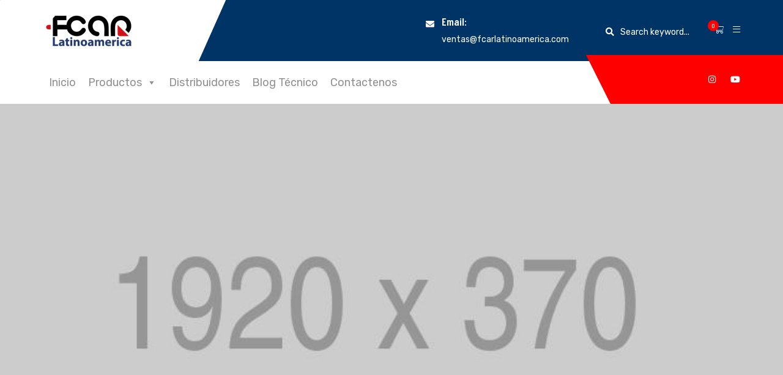

--- FILE ---
content_type: text/html; charset=UTF-8
request_url: https://fcarlatinoamerica.com/portfolios/likaoli-hasnailo/
body_size: 103596
content:
<!DOCTYPE html>
<html lang="es-CO" class="no-js no-svg">
<head>
    <meta charset="UTF-8">
    <meta name="viewport" content="width=device-width, initial-scale=1">
    <link rel="profile" href="https://gmpg.org/xfn/11">
    <title>Likaoli Hasnailo. &#8211; FcarLatinoamerica</title>
<meta name='robots' content='max-image-preview:large' />
<link rel='dns-prefetch' href='//use.fontawesome.com' />
<link rel='dns-prefetch' href='//fonts.googleapis.com' />
<link rel="alternate" type="application/rss+xml" title="FcarLatinoamerica &raquo; Feed" href="https://fcarlatinoamerica.com/feed/" />
<link rel="alternate" type="application/rss+xml" title="FcarLatinoamerica &raquo; RSS de los comentarios" href="https://fcarlatinoamerica.com/comments/feed/" />
<script type="text/javascript">
/* <![CDATA[ */
window._wpemojiSettings = {"baseUrl":"https:\/\/s.w.org\/images\/core\/emoji\/15.0.3\/72x72\/","ext":".png","svgUrl":"https:\/\/s.w.org\/images\/core\/emoji\/15.0.3\/svg\/","svgExt":".svg","source":{"concatemoji":"https:\/\/fcarlatinoamerica.com\/wp-includes\/js\/wp-emoji-release.min.js?ver=6.6.4"}};
/*! This file is auto-generated */
!function(i,n){var o,s,e;function c(e){try{var t={supportTests:e,timestamp:(new Date).valueOf()};sessionStorage.setItem(o,JSON.stringify(t))}catch(e){}}function p(e,t,n){e.clearRect(0,0,e.canvas.width,e.canvas.height),e.fillText(t,0,0);var t=new Uint32Array(e.getImageData(0,0,e.canvas.width,e.canvas.height).data),r=(e.clearRect(0,0,e.canvas.width,e.canvas.height),e.fillText(n,0,0),new Uint32Array(e.getImageData(0,0,e.canvas.width,e.canvas.height).data));return t.every(function(e,t){return e===r[t]})}function u(e,t,n){switch(t){case"flag":return n(e,"\ud83c\udff3\ufe0f\u200d\u26a7\ufe0f","\ud83c\udff3\ufe0f\u200b\u26a7\ufe0f")?!1:!n(e,"\ud83c\uddfa\ud83c\uddf3","\ud83c\uddfa\u200b\ud83c\uddf3")&&!n(e,"\ud83c\udff4\udb40\udc67\udb40\udc62\udb40\udc65\udb40\udc6e\udb40\udc67\udb40\udc7f","\ud83c\udff4\u200b\udb40\udc67\u200b\udb40\udc62\u200b\udb40\udc65\u200b\udb40\udc6e\u200b\udb40\udc67\u200b\udb40\udc7f");case"emoji":return!n(e,"\ud83d\udc26\u200d\u2b1b","\ud83d\udc26\u200b\u2b1b")}return!1}function f(e,t,n){var r="undefined"!=typeof WorkerGlobalScope&&self instanceof WorkerGlobalScope?new OffscreenCanvas(300,150):i.createElement("canvas"),a=r.getContext("2d",{willReadFrequently:!0}),o=(a.textBaseline="top",a.font="600 32px Arial",{});return e.forEach(function(e){o[e]=t(a,e,n)}),o}function t(e){var t=i.createElement("script");t.src=e,t.defer=!0,i.head.appendChild(t)}"undefined"!=typeof Promise&&(o="wpEmojiSettingsSupports",s=["flag","emoji"],n.supports={everything:!0,everythingExceptFlag:!0},e=new Promise(function(e){i.addEventListener("DOMContentLoaded",e,{once:!0})}),new Promise(function(t){var n=function(){try{var e=JSON.parse(sessionStorage.getItem(o));if("object"==typeof e&&"number"==typeof e.timestamp&&(new Date).valueOf()<e.timestamp+604800&&"object"==typeof e.supportTests)return e.supportTests}catch(e){}return null}();if(!n){if("undefined"!=typeof Worker&&"undefined"!=typeof OffscreenCanvas&&"undefined"!=typeof URL&&URL.createObjectURL&&"undefined"!=typeof Blob)try{var e="postMessage("+f.toString()+"("+[JSON.stringify(s),u.toString(),p.toString()].join(",")+"));",r=new Blob([e],{type:"text/javascript"}),a=new Worker(URL.createObjectURL(r),{name:"wpTestEmojiSupports"});return void(a.onmessage=function(e){c(n=e.data),a.terminate(),t(n)})}catch(e){}c(n=f(s,u,p))}t(n)}).then(function(e){for(var t in e)n.supports[t]=e[t],n.supports.everything=n.supports.everything&&n.supports[t],"flag"!==t&&(n.supports.everythingExceptFlag=n.supports.everythingExceptFlag&&n.supports[t]);n.supports.everythingExceptFlag=n.supports.everythingExceptFlag&&!n.supports.flag,n.DOMReady=!1,n.readyCallback=function(){n.DOMReady=!0}}).then(function(){return e}).then(function(){var e;n.supports.everything||(n.readyCallback(),(e=n.source||{}).concatemoji?t(e.concatemoji):e.wpemoji&&e.twemoji&&(t(e.twemoji),t(e.wpemoji)))}))}((window,document),window._wpemojiSettings);
/* ]]> */
</script>
<style id='wp-emoji-styles-inline-css' type='text/css'>

	img.wp-smiley, img.emoji {
		display: inline !important;
		border: none !important;
		box-shadow: none !important;
		height: 1em !important;
		width: 1em !important;
		margin: 0 0.07em !important;
		vertical-align: -0.1em !important;
		background: none !important;
		padding: 0 !important;
	}
</style>
<link rel='stylesheet' id='wp-block-library-css' href='https://fcarlatinoamerica.com/wp-includes/css/dist/block-library/style.min.css?ver=6.6.4' type='text/css' media='all' />
<link rel='stylesheet' id='my-custom-block-frontend-css-css' href='https://fcarlatinoamerica.com/wp-content/plugins/wpdm-gutenberg-blocks/build/style.css?ver=6.6.4' type='text/css' media='all' />
<link rel='stylesheet' id='wc-blocks-vendors-style-css' href='https://fcarlatinoamerica.com/wp-content/plugins/woocommerce/packages/woocommerce-blocks/build/wc-blocks-vendors-style.css?ver=9.6.6' type='text/css' media='all' />
<link rel='stylesheet' id='wc-blocks-style-css' href='https://fcarlatinoamerica.com/wp-content/plugins/woocommerce/packages/woocommerce-blocks/build/wc-blocks-style.css?ver=9.6.6' type='text/css' media='all' />
<style id='joinchat-button-style-inline-css' type='text/css'>
.wp-block-joinchat-button{border:none!important;text-align:center}.wp-block-joinchat-button figure{display:table;margin:0 auto;padding:0}.wp-block-joinchat-button figcaption{font:normal normal 400 .6em/2em var(--wp--preset--font-family--system-font,sans-serif);margin:0;padding:0}.wp-block-joinchat-button .joinchat-button__qr{background-color:#fff;border:6px solid #25d366;border-radius:30px;box-sizing:content-box;display:block;height:200px;margin:auto;overflow:hidden;padding:10px;width:200px}.wp-block-joinchat-button .joinchat-button__qr canvas,.wp-block-joinchat-button .joinchat-button__qr img{display:block;margin:auto}.wp-block-joinchat-button .joinchat-button__link{align-items:center;background-color:#25d366;border:6px solid #25d366;border-radius:30px;display:inline-flex;flex-flow:row nowrap;justify-content:center;line-height:1.25em;margin:0 auto;text-decoration:none}.wp-block-joinchat-button .joinchat-button__link:before{background:transparent var(--joinchat-ico) no-repeat center;background-size:100%;content:"";display:block;height:1.5em;margin:-.75em .75em -.75em 0;width:1.5em}.wp-block-joinchat-button figure+.joinchat-button__link{margin-top:10px}@media (orientation:landscape)and (min-height:481px),(orientation:portrait)and (min-width:481px){.wp-block-joinchat-button.joinchat-button--qr-only figure+.joinchat-button__link{display:none}}@media (max-width:480px),(orientation:landscape)and (max-height:480px){.wp-block-joinchat-button figure{display:none}}

</style>
<style id='classic-theme-styles-inline-css' type='text/css'>
/*! This file is auto-generated */
.wp-block-button__link{color:#fff;background-color:#32373c;border-radius:9999px;box-shadow:none;text-decoration:none;padding:calc(.667em + 2px) calc(1.333em + 2px);font-size:1.125em}.wp-block-file__button{background:#32373c;color:#fff;text-decoration:none}
</style>
<style id='global-styles-inline-css' type='text/css'>
:root{--wp--preset--aspect-ratio--square: 1;--wp--preset--aspect-ratio--4-3: 4/3;--wp--preset--aspect-ratio--3-4: 3/4;--wp--preset--aspect-ratio--3-2: 3/2;--wp--preset--aspect-ratio--2-3: 2/3;--wp--preset--aspect-ratio--16-9: 16/9;--wp--preset--aspect-ratio--9-16: 9/16;--wp--preset--color--black: #000000;--wp--preset--color--cyan-bluish-gray: #abb8c3;--wp--preset--color--white: #ffffff;--wp--preset--color--pale-pink: #f78da7;--wp--preset--color--vivid-red: #cf2e2e;--wp--preset--color--luminous-vivid-orange: #ff6900;--wp--preset--color--luminous-vivid-amber: #fcb900;--wp--preset--color--light-green-cyan: #7bdcb5;--wp--preset--color--vivid-green-cyan: #00d084;--wp--preset--color--pale-cyan-blue: #8ed1fc;--wp--preset--color--vivid-cyan-blue: #0693e3;--wp--preset--color--vivid-purple: #9b51e0;--wp--preset--gradient--vivid-cyan-blue-to-vivid-purple: linear-gradient(135deg,rgba(6,147,227,1) 0%,rgb(155,81,224) 100%);--wp--preset--gradient--light-green-cyan-to-vivid-green-cyan: linear-gradient(135deg,rgb(122,220,180) 0%,rgb(0,208,130) 100%);--wp--preset--gradient--luminous-vivid-amber-to-luminous-vivid-orange: linear-gradient(135deg,rgba(252,185,0,1) 0%,rgba(255,105,0,1) 100%);--wp--preset--gradient--luminous-vivid-orange-to-vivid-red: linear-gradient(135deg,rgba(255,105,0,1) 0%,rgb(207,46,46) 100%);--wp--preset--gradient--very-light-gray-to-cyan-bluish-gray: linear-gradient(135deg,rgb(238,238,238) 0%,rgb(169,184,195) 100%);--wp--preset--gradient--cool-to-warm-spectrum: linear-gradient(135deg,rgb(74,234,220) 0%,rgb(151,120,209) 20%,rgb(207,42,186) 40%,rgb(238,44,130) 60%,rgb(251,105,98) 80%,rgb(254,248,76) 100%);--wp--preset--gradient--blush-light-purple: linear-gradient(135deg,rgb(255,206,236) 0%,rgb(152,150,240) 100%);--wp--preset--gradient--blush-bordeaux: linear-gradient(135deg,rgb(254,205,165) 0%,rgb(254,45,45) 50%,rgb(107,0,62) 100%);--wp--preset--gradient--luminous-dusk: linear-gradient(135deg,rgb(255,203,112) 0%,rgb(199,81,192) 50%,rgb(65,88,208) 100%);--wp--preset--gradient--pale-ocean: linear-gradient(135deg,rgb(255,245,203) 0%,rgb(182,227,212) 50%,rgb(51,167,181) 100%);--wp--preset--gradient--electric-grass: linear-gradient(135deg,rgb(202,248,128) 0%,rgb(113,206,126) 100%);--wp--preset--gradient--midnight: linear-gradient(135deg,rgb(2,3,129) 0%,rgb(40,116,252) 100%);--wp--preset--font-size--small: 13px;--wp--preset--font-size--medium: 20px;--wp--preset--font-size--large: 36px;--wp--preset--font-size--x-large: 42px;--wp--preset--spacing--20: 0.44rem;--wp--preset--spacing--30: 0.67rem;--wp--preset--spacing--40: 1rem;--wp--preset--spacing--50: 1.5rem;--wp--preset--spacing--60: 2.25rem;--wp--preset--spacing--70: 3.38rem;--wp--preset--spacing--80: 5.06rem;--wp--preset--shadow--natural: 6px 6px 9px rgba(0, 0, 0, 0.2);--wp--preset--shadow--deep: 12px 12px 50px rgba(0, 0, 0, 0.4);--wp--preset--shadow--sharp: 6px 6px 0px rgba(0, 0, 0, 0.2);--wp--preset--shadow--outlined: 6px 6px 0px -3px rgba(255, 255, 255, 1), 6px 6px rgba(0, 0, 0, 1);--wp--preset--shadow--crisp: 6px 6px 0px rgba(0, 0, 0, 1);}:where(.is-layout-flex){gap: 0.5em;}:where(.is-layout-grid){gap: 0.5em;}body .is-layout-flex{display: flex;}.is-layout-flex{flex-wrap: wrap;align-items: center;}.is-layout-flex > :is(*, div){margin: 0;}body .is-layout-grid{display: grid;}.is-layout-grid > :is(*, div){margin: 0;}:where(.wp-block-columns.is-layout-flex){gap: 2em;}:where(.wp-block-columns.is-layout-grid){gap: 2em;}:where(.wp-block-post-template.is-layout-flex){gap: 1.25em;}:where(.wp-block-post-template.is-layout-grid){gap: 1.25em;}.has-black-color{color: var(--wp--preset--color--black) !important;}.has-cyan-bluish-gray-color{color: var(--wp--preset--color--cyan-bluish-gray) !important;}.has-white-color{color: var(--wp--preset--color--white) !important;}.has-pale-pink-color{color: var(--wp--preset--color--pale-pink) !important;}.has-vivid-red-color{color: var(--wp--preset--color--vivid-red) !important;}.has-luminous-vivid-orange-color{color: var(--wp--preset--color--luminous-vivid-orange) !important;}.has-luminous-vivid-amber-color{color: var(--wp--preset--color--luminous-vivid-amber) !important;}.has-light-green-cyan-color{color: var(--wp--preset--color--light-green-cyan) !important;}.has-vivid-green-cyan-color{color: var(--wp--preset--color--vivid-green-cyan) !important;}.has-pale-cyan-blue-color{color: var(--wp--preset--color--pale-cyan-blue) !important;}.has-vivid-cyan-blue-color{color: var(--wp--preset--color--vivid-cyan-blue) !important;}.has-vivid-purple-color{color: var(--wp--preset--color--vivid-purple) !important;}.has-black-background-color{background-color: var(--wp--preset--color--black) !important;}.has-cyan-bluish-gray-background-color{background-color: var(--wp--preset--color--cyan-bluish-gray) !important;}.has-white-background-color{background-color: var(--wp--preset--color--white) !important;}.has-pale-pink-background-color{background-color: var(--wp--preset--color--pale-pink) !important;}.has-vivid-red-background-color{background-color: var(--wp--preset--color--vivid-red) !important;}.has-luminous-vivid-orange-background-color{background-color: var(--wp--preset--color--luminous-vivid-orange) !important;}.has-luminous-vivid-amber-background-color{background-color: var(--wp--preset--color--luminous-vivid-amber) !important;}.has-light-green-cyan-background-color{background-color: var(--wp--preset--color--light-green-cyan) !important;}.has-vivid-green-cyan-background-color{background-color: var(--wp--preset--color--vivid-green-cyan) !important;}.has-pale-cyan-blue-background-color{background-color: var(--wp--preset--color--pale-cyan-blue) !important;}.has-vivid-cyan-blue-background-color{background-color: var(--wp--preset--color--vivid-cyan-blue) !important;}.has-vivid-purple-background-color{background-color: var(--wp--preset--color--vivid-purple) !important;}.has-black-border-color{border-color: var(--wp--preset--color--black) !important;}.has-cyan-bluish-gray-border-color{border-color: var(--wp--preset--color--cyan-bluish-gray) !important;}.has-white-border-color{border-color: var(--wp--preset--color--white) !important;}.has-pale-pink-border-color{border-color: var(--wp--preset--color--pale-pink) !important;}.has-vivid-red-border-color{border-color: var(--wp--preset--color--vivid-red) !important;}.has-luminous-vivid-orange-border-color{border-color: var(--wp--preset--color--luminous-vivid-orange) !important;}.has-luminous-vivid-amber-border-color{border-color: var(--wp--preset--color--luminous-vivid-amber) !important;}.has-light-green-cyan-border-color{border-color: var(--wp--preset--color--light-green-cyan) !important;}.has-vivid-green-cyan-border-color{border-color: var(--wp--preset--color--vivid-green-cyan) !important;}.has-pale-cyan-blue-border-color{border-color: var(--wp--preset--color--pale-cyan-blue) !important;}.has-vivid-cyan-blue-border-color{border-color: var(--wp--preset--color--vivid-cyan-blue) !important;}.has-vivid-purple-border-color{border-color: var(--wp--preset--color--vivid-purple) !important;}.has-vivid-cyan-blue-to-vivid-purple-gradient-background{background: var(--wp--preset--gradient--vivid-cyan-blue-to-vivid-purple) !important;}.has-light-green-cyan-to-vivid-green-cyan-gradient-background{background: var(--wp--preset--gradient--light-green-cyan-to-vivid-green-cyan) !important;}.has-luminous-vivid-amber-to-luminous-vivid-orange-gradient-background{background: var(--wp--preset--gradient--luminous-vivid-amber-to-luminous-vivid-orange) !important;}.has-luminous-vivid-orange-to-vivid-red-gradient-background{background: var(--wp--preset--gradient--luminous-vivid-orange-to-vivid-red) !important;}.has-very-light-gray-to-cyan-bluish-gray-gradient-background{background: var(--wp--preset--gradient--very-light-gray-to-cyan-bluish-gray) !important;}.has-cool-to-warm-spectrum-gradient-background{background: var(--wp--preset--gradient--cool-to-warm-spectrum) !important;}.has-blush-light-purple-gradient-background{background: var(--wp--preset--gradient--blush-light-purple) !important;}.has-blush-bordeaux-gradient-background{background: var(--wp--preset--gradient--blush-bordeaux) !important;}.has-luminous-dusk-gradient-background{background: var(--wp--preset--gradient--luminous-dusk) !important;}.has-pale-ocean-gradient-background{background: var(--wp--preset--gradient--pale-ocean) !important;}.has-electric-grass-gradient-background{background: var(--wp--preset--gradient--electric-grass) !important;}.has-midnight-gradient-background{background: var(--wp--preset--gradient--midnight) !important;}.has-small-font-size{font-size: var(--wp--preset--font-size--small) !important;}.has-medium-font-size{font-size: var(--wp--preset--font-size--medium) !important;}.has-large-font-size{font-size: var(--wp--preset--font-size--large) !important;}.has-x-large-font-size{font-size: var(--wp--preset--font-size--x-large) !important;}
:where(.wp-block-post-template.is-layout-flex){gap: 1.25em;}:where(.wp-block-post-template.is-layout-grid){gap: 1.25em;}
:where(.wp-block-columns.is-layout-flex){gap: 2em;}:where(.wp-block-columns.is-layout-grid){gap: 2em;}
:root :where(.wp-block-pullquote){font-size: 1.5em;line-height: 1.6;}
</style>
<link rel='stylesheet' id='contact-form-7-css' href='https://fcarlatinoamerica.com/wp-content/plugins/contact-form-7/includes/css/styles.css?ver=5.4.2' type='text/css' media='all' />
<link rel='stylesheet' id='wpdm-font-awesome-css' href='https://use.fontawesome.com/releases/v5.12.1/css/all.css?ver=6.6.4' type='text/css' media='all' />
<link rel='stylesheet' id='wpdm-front-bootstrap-css' href='https://fcarlatinoamerica.com/wp-content/plugins/download-manager/assets/bootstrap/css/bootstrap.min.css?ver=6.6.4' type='text/css' media='all' />
<link rel='stylesheet' id='wpdm-front-css' href='https://fcarlatinoamerica.com/wp-content/plugins/download-manager/assets/css/front.css?ver=6.6.4' type='text/css' media='all' />
<link rel='stylesheet' id='woocommerce-layout-css' href='https://fcarlatinoamerica.com/wp-content/plugins/woocommerce/assets/css/woocommerce-layout.css?ver=7.5.1' type='text/css' media='all' />
<link rel='stylesheet' id='woocommerce-smallscreen-css' href='https://fcarlatinoamerica.com/wp-content/plugins/woocommerce/assets/css/woocommerce-smallscreen.css?ver=7.5.1' type='text/css' media='only screen and (max-width: 768px)' />
<link rel='stylesheet' id='woocommerce-general-css' href='https://fcarlatinoamerica.com/wp-content/plugins/woocommerce/assets/css/woocommerce.css?ver=7.5.1' type='text/css' media='all' />
<style id='woocommerce-inline-inline-css' type='text/css'>
.woocommerce form .form-row .required { visibility: visible; }
</style>
<link rel='stylesheet' id='megamenu-css' href='https://fcarlatinoamerica.com/wp-content/uploads/maxmegamenu/style.css?ver=202f57' type='text/css' media='all' />
<link rel='stylesheet' id='dashicons-css' href='https://fcarlatinoamerica.com/wp-includes/css/dashicons.min.css?ver=6.6.4' type='text/css' media='all' />
<link rel='stylesheet' id='megamenu-genericons-css' href='https://fcarlatinoamerica.com/wp-content/plugins/megamenu-pro/icons/genericons/genericons/genericons.css?ver=2.2.2' type='text/css' media='all' />
<link rel='stylesheet' id='megamenu-fontawesome-css' href='https://fcarlatinoamerica.com/wp-content/plugins/megamenu-pro/icons/fontawesome/css/font-awesome.min.css?ver=2.2.2' type='text/css' media='all' />
<link rel='stylesheet' id='megamenu-fontawesome5-css' href='https://fcarlatinoamerica.com/wp-content/plugins/megamenu-pro/icons/fontawesome5/css/all.min.css?ver=2.2.2' type='text/css' media='all' />
<link rel='stylesheet' id='industing-google-fonts-css' href='https://fonts.googleapis.com/css?family=Barlow+Condensed%3A100%2C100i%2C200%2C200i%2C300%2C300i%2C400%2C400i%2C500%2C500i%2C600%2C600i%2C700%2C700i%2C800%2C800i%2C900%2C900i%7CRubik%3A300%2C300i%2C400%2C400i%2C500%2C500i%2C700%2C700i%2C900%2C900i&#038;subset=latin%2Clatin-ext&#038;ver=6.6.4' type='text/css' media='all' />
<link rel='stylesheet' id='bootstrap-css' href='https://fcarlatinoamerica.com/wp-content/themes/industing/assets/css/bootstrap.css?ver=6.6.4' type='text/css' media='all' />
<link rel='stylesheet' id='themewar-icons-css' href='https://fcarlatinoamerica.com/wp-content/themes/industing/assets/css/themewar-icons.css?ver=6.6.4' type='text/css' media='all' />
<link rel='stylesheet' id='icofont-css' href='https://fcarlatinoamerica.com/wp-content/themes/industing/assets/css/icofont.css?ver=6.6.4' type='text/css' media='all' />
<link rel='stylesheet' id='owl-carousel-css' href='https://fcarlatinoamerica.com/wp-content/themes/industing/assets/css/owl.carousel.min.css?ver=6.6.4' type='text/css' media='all' />
<link rel='stylesheet' id='owl-theme-default-css' href='https://fcarlatinoamerica.com/wp-content/themes/industing/assets/css/owl.theme.default.min.css?ver=6.6.4' type='text/css' media='all' />
<link rel='stylesheet' id='slick-css' href='https://fcarlatinoamerica.com/wp-content/themes/industing/assets/css/slick.css?ver=6.6.4' type='text/css' media='all' />
<link rel='stylesheet' id='animate-css' href='https://fcarlatinoamerica.com/wp-content/themes/industing/assets/css/animate.css?ver=6.6.4' type='text/css' media='all' />
<link rel='stylesheet' id='magnific-popup-css' href='https://fcarlatinoamerica.com/wp-content/themes/industing/assets/css/magnific-popup.css?ver=6.6.4' type='text/css' media='all' />
<link rel='stylesheet' id='industing-preloader-css' href='https://fcarlatinoamerica.com/wp-content/themes/industing/assets/css/preloader.css?ver=6.6.4' type='text/css' media='all' />
<link rel='stylesheet' id='industing-preset-css' href='https://fcarlatinoamerica.com/wp-content/themes/industing/assets/css/preset.css?ver=6.6.4' type='text/css' media='all' />
<link rel='stylesheet' id='industing-theme-css' href='https://fcarlatinoamerica.com/wp-content/themes/industing/assets/css/theme.css?ver=6.6.4' type='text/css' media='all' />
<link rel='stylesheet' id='industing-responsive-css' href='https://fcarlatinoamerica.com/wp-content/themes/industing/assets/css/responsive.css?ver=6.6.4' type='text/css' media='all' />
<link rel='stylesheet' id='joinchat-css' href='https://fcarlatinoamerica.com/wp-content/plugins/creame-whatsapp-me/public/css/joinchat-btn.min.css?ver=5.1.7' type='text/css' media='all' />
<script type="text/javascript" src="https://fcarlatinoamerica.com/wp-includes/js/jquery/jquery.min.js?ver=3.7.1" id="jquery-core-js"></script>
<script type="text/javascript" src="https://fcarlatinoamerica.com/wp-includes/js/jquery/jquery-migrate.min.js?ver=3.4.1" id="jquery-migrate-js"></script>
<script type="text/javascript" src="https://fcarlatinoamerica.com/wp-content/plugins/download-manager/assets/bootstrap/js/popper.min.js?ver=6.6.4" id="wpdm-poper-js"></script>
<script type="text/javascript" src="https://fcarlatinoamerica.com/wp-content/plugins/download-manager/assets/bootstrap/js/bootstrap.min.js?ver=6.6.4" id="wpdm-front-bootstrap-js"></script>
<script type="text/javascript" id="wpdm-frontjs-js-extra">
/* <![CDATA[ */
var wpdm_url = {"home":"https:\/\/fcarlatinoamerica.com\/","site":"https:\/\/fcarlatinoamerica.com\/","ajax":"https:\/\/fcarlatinoamerica.com\/wp-admin\/admin-ajax.php"};
var wpdm_js = {"spinner":"<i class=\"fas fa-sun fa-spin\"><\/i>"};
/* ]]> */
</script>
<script type="text/javascript" src="https://fcarlatinoamerica.com/wp-content/plugins/download-manager/assets/js/front.js?ver=6.0.6" id="wpdm-frontjs-js"></script>
<link rel="https://api.w.org/" href="https://fcarlatinoamerica.com/wp-json/" /><link rel="EditURI" type="application/rsd+xml" title="RSD" href="https://fcarlatinoamerica.com/xmlrpc.php?rsd" />
<meta name="generator" content="WordPress 6.6.4" />
<meta name="generator" content="WooCommerce 7.5.1" />
<link rel="canonical" href="https://fcarlatinoamerica.com/portfolios/likaoli-hasnailo/" />
<link rel='shortlink' href='https://fcarlatinoamerica.com/?p=70' />
<link rel="alternate" title="oEmbed (JSON)" type="application/json+oembed" href="https://fcarlatinoamerica.com/wp-json/oembed/1.0/embed?url=https%3A%2F%2Ffcarlatinoamerica.com%2Fportfolios%2Flikaoli-hasnailo%2F" />
<link rel="alternate" title="oEmbed (XML)" type="text/xml+oembed" href="https://fcarlatinoamerica.com/wp-json/oembed/1.0/embed?url=https%3A%2F%2Ffcarlatinoamerica.com%2Fportfolios%2Flikaoli-hasnailo%2F&#038;format=xml" />
	<noscript><style>.woocommerce-product-gallery{ opacity: 1 !important; }</style></noscript>
	<meta name="generator" content="Elementor 3.23.3; features: additional_custom_breakpoints, e_lazyload; settings: css_print_method-external, google_font-enabled, font_display-auto">
			<style>
				.e-con.e-parent:nth-of-type(n+4):not(.e-lazyloaded):not(.e-no-lazyload),
				.e-con.e-parent:nth-of-type(n+4):not(.e-lazyloaded):not(.e-no-lazyload) * {
					background-image: none !important;
				}
				@media screen and (max-height: 1024px) {
					.e-con.e-parent:nth-of-type(n+3):not(.e-lazyloaded):not(.e-no-lazyload),
					.e-con.e-parent:nth-of-type(n+3):not(.e-lazyloaded):not(.e-no-lazyload) * {
						background-image: none !important;
					}
				}
				@media screen and (max-height: 640px) {
					.e-con.e-parent:nth-of-type(n+2):not(.e-lazyloaded):not(.e-no-lazyload),
					.e-con.e-parent:nth-of-type(n+2):not(.e-lazyloaded):not(.e-no-lazyload) * {
						background-image: none !important;
					}
				}
			</style>
			<meta name="generator" content="Powered by Slider Revolution 6.5.4 - responsive, Mobile-Friendly Slider Plugin for WordPress with comfortable drag and drop interface." />
<link rel="icon" href="https://fcarlatinoamerica.com/wp-content/uploads/2019/12/cropped-Diseno-sin-titulo-4-32x32.png" sizes="32x32" />
<link rel="icon" href="https://fcarlatinoamerica.com/wp-content/uploads/2019/12/cropped-Diseno-sin-titulo-4-192x192.png" sizes="192x192" />
<link rel="apple-touch-icon" href="https://fcarlatinoamerica.com/wp-content/uploads/2019/12/cropped-Diseno-sin-titulo-4-180x180.png" />
<meta name="msapplication-TileImage" content="https://fcarlatinoamerica.com/wp-content/uploads/2019/12/cropped-Diseno-sin-titulo-4-270x270.png" />
<script type="text/javascript">function setREVStartSize(e){
			//window.requestAnimationFrame(function() {				 
				window.RSIW = window.RSIW===undefined ? window.innerWidth : window.RSIW;	
				window.RSIH = window.RSIH===undefined ? window.innerHeight : window.RSIH;	
				try {								
					var pw = document.getElementById(e.c).parentNode.offsetWidth,
						newh;
					pw = pw===0 || isNaN(pw) ? window.RSIW : pw;
					e.tabw = e.tabw===undefined ? 0 : parseInt(e.tabw);
					e.thumbw = e.thumbw===undefined ? 0 : parseInt(e.thumbw);
					e.tabh = e.tabh===undefined ? 0 : parseInt(e.tabh);
					e.thumbh = e.thumbh===undefined ? 0 : parseInt(e.thumbh);
					e.tabhide = e.tabhide===undefined ? 0 : parseInt(e.tabhide);
					e.thumbhide = e.thumbhide===undefined ? 0 : parseInt(e.thumbhide);
					e.mh = e.mh===undefined || e.mh=="" || e.mh==="auto" ? 0 : parseInt(e.mh,0);		
					if(e.layout==="fullscreen" || e.l==="fullscreen") 						
						newh = Math.max(e.mh,window.RSIH);					
					else{					
						e.gw = Array.isArray(e.gw) ? e.gw : [e.gw];
						for (var i in e.rl) if (e.gw[i]===undefined || e.gw[i]===0) e.gw[i] = e.gw[i-1];					
						e.gh = e.el===undefined || e.el==="" || (Array.isArray(e.el) && e.el.length==0)? e.gh : e.el;
						e.gh = Array.isArray(e.gh) ? e.gh : [e.gh];
						for (var i in e.rl) if (e.gh[i]===undefined || e.gh[i]===0) e.gh[i] = e.gh[i-1];
											
						var nl = new Array(e.rl.length),
							ix = 0,						
							sl;					
						e.tabw = e.tabhide>=pw ? 0 : e.tabw;
						e.thumbw = e.thumbhide>=pw ? 0 : e.thumbw;
						e.tabh = e.tabhide>=pw ? 0 : e.tabh;
						e.thumbh = e.thumbhide>=pw ? 0 : e.thumbh;					
						for (var i in e.rl) nl[i] = e.rl[i]<window.RSIW ? 0 : e.rl[i];
						sl = nl[0];									
						for (var i in nl) if (sl>nl[i] && nl[i]>0) { sl = nl[i]; ix=i;}															
						var m = pw>(e.gw[ix]+e.tabw+e.thumbw) ? 1 : (pw-(e.tabw+e.thumbw)) / (e.gw[ix]);					
						newh =  (e.gh[ix] * m) + (e.tabh + e.thumbh);
					}
					var el = document.getElementById(e.c);
					if (el!==null && el) el.style.height = newh+"px";					
					el = document.getElementById(e.c+"_wrapper");
					if (el!==null && el) el.style.height = newh+"px";
				} catch(e){
					console.log("Failure at Presize of Slider:" + e)
				}					   
			//});
		  };</script>
		<style type="text/css" id="wp-custom-css">
			.page_banner {
    position: relative;
    background: #06163a;
    padding: 1px 0 1px;
}

.page_banner h2 {
    font-size: 100px;
    line-height: .8;
    text-transform: capitalize;
    letter-spacing: -3px;
    margin:47px;
    color: #FFF;
}

.breadcrumbs {
    position: relative;
    font-size: 0;
    letter-spacing: 0;
    font-weight: 500;
    text-transform: uppercase;
    color: #949bac;
    line-height: .8;
}

.page_banner:after {
    position: absolute;
    left: 0;
    top: 0;
    width: 100%;
    height: 100%;
    content: '';
	  
    background: rgba(0, 0, 0, .0); 
}

.page_banner h2 {
    font-size: 300px;
    line-height: .8;
    text-transform: capitalize;
    letter-spacing: -3px;
    margin: 80px;
    color: rgba(0, 0, 0, 0.0);

}

.commonSection {
    padding: 70px 0;
    position: relative;
    background: #FFF;
}		</style>
		<style id="kirki-inline-styles">.topbar{background:#003366;background-color:#003366;}.topbar_02{background:#003366;background-color:#003366;}.topbar:before{background-color:#ffffff;}.info_element i{color:#ffffff;}.info_element h5{color:#f9f9f9;}.info_element p{color:#ffffff;}.info_element p a{color:#ffffff;}.search_element i{color:#ffffff;}body .search_element input[type="search"]{color:#ffffff;}body .search_element input[type="search"]::-moz-placeholder{color:#ffffff !important;}body .search_element input[type="search"]::-ms-input-placeholder{color:#ffffff !important;}body .search_element input[type="search"]::-webkit-input-placeholder{color:#ffffff !important;}.settings_cart a{color:#f9f9f9;}.social_and_settings a.cartToggler{color:#f9f9f9;}.settings_cart a:hover{color:#ff0000;}.social_and_settings a.cartToggler:hover{color:#ff0000;}.settings_cart span{background-color:#ff0000;color:#e5e5e5;}.social_and_settings .cartToggler span{background-color:#ff0000;color:#e5e5e5;}.settings_bar a{color:#f9f9f9;}.social_and_settings a.toggler{color:#f9f9f9;}.settings_bar a:hover{color:#ff0000;}.settings_bar a.active{color:#ff0000;}.social_and_settings a.toggler:hover{color:#ff0000;}.social_and_settings a.toggler.active{color:#ff0000;}.nav_bar{background:#ffffff;background-color:#ffffff;}.header_02{background:#ffffff;background-color:#ffffff;}.mainmenu > ul > li > a{color:#f2f1f1;}.mainmenu ul li:hover > a{color:#ffffff;}.mainmenu ul li.current-menu-item > a{color:#ffffff;}.mainmenu ul.sub-menu{background-color:#fcfcfc;}.mainmenu ul.sub-menu li a{color:#fcfcfc;border-bottom-color:#f7f6f6;}.mainmenu ul.sub-menu li:hover > a{color:#ffffff;}.mainmenu ul.sub-menu li.current-menu-item > a{color:#ffffff;}.nav_bar .right_bgs{background-color:#ff0000;}.nav_bar .right_bgs:before{border-right-color:#ff0000;}.top_social a{color:#ffffff;}.social_and_settings a.socs{color:#ffffff;}.top_social a:hover{color:#ededed;}.social_and_settings a.socs:hover{color:#ededed;}.popup{background:#14213d;background-color:#14213d;}.close-popup{background-color:#e5e5e5;}.close-popup:before{background-color:#0a0a0a;}.close-popup:after{background-color:#0a0a0a;}.close-popup:hover:before{background-color:#ff0000;}.close-popup:hover:after{background-color:#ff0000;}.dl-menu__wrap ul li a{color:#e5e5e5;}.dl-menu__wrap ul li.menu-item-has-children > a:before{color:#e5e5e5;}.dl-menu__wrap ul li a::after{background:#ff0000;}.dl-menu__wrap ul li:hover > a, .dl-menu__wrap ul li.current-menu-item > a{color:#0a0909;}.dl-menu__wrap ul li:hover > a:before, .dl-menu__wrap ul li.current-menu-item > a:before{color:#0a0909;}.footer__contacts li{color:#e5e5e5;}.popUp_social a{background-color:#e5e5e5;color:#0a0a0a;}.popUp_social a:hover{background-color:#ff0000;color:#0a0a0a;}.footer_01{background:#051230;background-color:#051230;}.footer_02{background:#051230;background-color:#051230;}.fof_section{background:#ffffff;background-color:#ffffff;}.fof_contents h1{color:#003366;margin-top:0;margin-bottom:22px;margin-left:0;margin-right:0;}.fof_contents h2{font-family:Barlow Condensed;font-size:80px;font-weight:600;letter-spacing:-2.4px;line-height:90px;text-align:left;text-transform:capitalize;color:#06163a;margin-top:0;margin-bottom:28px;margin-left:0;margin-right:0;}.ind_btn.id_gray{font-family:Barlow Condensed;font-size:14px;font-weight:500;line-height:.9;text-align:center;text-transform:uppercase;min-width:200px;height:60px;}/* vietnamese */
@font-face {
  font-family: 'Barlow Condensed';
  font-style: normal;
  font-weight: 500;
  font-display: swap;
  src: url(https://fcarlatinoamerica.com/wp-content/fonts/barlow-condensed/font) format('woff');
  unicode-range: U+0102-0103, U+0110-0111, U+0128-0129, U+0168-0169, U+01A0-01A1, U+01AF-01B0, U+0300-0301, U+0303-0304, U+0308-0309, U+0323, U+0329, U+1EA0-1EF9, U+20AB;
}
/* latin-ext */
@font-face {
  font-family: 'Barlow Condensed';
  font-style: normal;
  font-weight: 500;
  font-display: swap;
  src: url(https://fcarlatinoamerica.com/wp-content/fonts/barlow-condensed/font) format('woff');
  unicode-range: U+0100-02BA, U+02BD-02C5, U+02C7-02CC, U+02CE-02D7, U+02DD-02FF, U+0304, U+0308, U+0329, U+1D00-1DBF, U+1E00-1E9F, U+1EF2-1EFF, U+2020, U+20A0-20AB, U+20AD-20C0, U+2113, U+2C60-2C7F, U+A720-A7FF;
}
/* latin */
@font-face {
  font-family: 'Barlow Condensed';
  font-style: normal;
  font-weight: 500;
  font-display: swap;
  src: url(https://fcarlatinoamerica.com/wp-content/fonts/barlow-condensed/font) format('woff');
  unicode-range: U+0000-00FF, U+0131, U+0152-0153, U+02BB-02BC, U+02C6, U+02DA, U+02DC, U+0304, U+0308, U+0329, U+2000-206F, U+20AC, U+2122, U+2191, U+2193, U+2212, U+2215, U+FEFF, U+FFFD;
}
/* vietnamese */
@font-face {
  font-family: 'Barlow Condensed';
  font-style: normal;
  font-weight: 600;
  font-display: swap;
  src: url(https://fcarlatinoamerica.com/wp-content/fonts/barlow-condensed/font) format('woff');
  unicode-range: U+0102-0103, U+0110-0111, U+0128-0129, U+0168-0169, U+01A0-01A1, U+01AF-01B0, U+0300-0301, U+0303-0304, U+0308-0309, U+0323, U+0329, U+1EA0-1EF9, U+20AB;
}
/* latin-ext */
@font-face {
  font-family: 'Barlow Condensed';
  font-style: normal;
  font-weight: 600;
  font-display: swap;
  src: url(https://fcarlatinoamerica.com/wp-content/fonts/barlow-condensed/font) format('woff');
  unicode-range: U+0100-02BA, U+02BD-02C5, U+02C7-02CC, U+02CE-02D7, U+02DD-02FF, U+0304, U+0308, U+0329, U+1D00-1DBF, U+1E00-1E9F, U+1EF2-1EFF, U+2020, U+20A0-20AB, U+20AD-20C0, U+2113, U+2C60-2C7F, U+A720-A7FF;
}
/* latin */
@font-face {
  font-family: 'Barlow Condensed';
  font-style: normal;
  font-weight: 600;
  font-display: swap;
  src: url(https://fcarlatinoamerica.com/wp-content/fonts/barlow-condensed/font) format('woff');
  unicode-range: U+0000-00FF, U+0131, U+0152-0153, U+02BB-02BC, U+02C6, U+02DA, U+02DC, U+0304, U+0308, U+0329, U+2000-206F, U+20AC, U+2122, U+2191, U+2193, U+2212, U+2215, U+FEFF, U+FFFD;
}/* vietnamese */
@font-face {
  font-family: 'Barlow Condensed';
  font-style: normal;
  font-weight: 500;
  font-display: swap;
  src: url(https://fcarlatinoamerica.com/wp-content/fonts/barlow-condensed/font) format('woff');
  unicode-range: U+0102-0103, U+0110-0111, U+0128-0129, U+0168-0169, U+01A0-01A1, U+01AF-01B0, U+0300-0301, U+0303-0304, U+0308-0309, U+0323, U+0329, U+1EA0-1EF9, U+20AB;
}
/* latin-ext */
@font-face {
  font-family: 'Barlow Condensed';
  font-style: normal;
  font-weight: 500;
  font-display: swap;
  src: url(https://fcarlatinoamerica.com/wp-content/fonts/barlow-condensed/font) format('woff');
  unicode-range: U+0100-02BA, U+02BD-02C5, U+02C7-02CC, U+02CE-02D7, U+02DD-02FF, U+0304, U+0308, U+0329, U+1D00-1DBF, U+1E00-1E9F, U+1EF2-1EFF, U+2020, U+20A0-20AB, U+20AD-20C0, U+2113, U+2C60-2C7F, U+A720-A7FF;
}
/* latin */
@font-face {
  font-family: 'Barlow Condensed';
  font-style: normal;
  font-weight: 500;
  font-display: swap;
  src: url(https://fcarlatinoamerica.com/wp-content/fonts/barlow-condensed/font) format('woff');
  unicode-range: U+0000-00FF, U+0131, U+0152-0153, U+02BB-02BC, U+02C6, U+02DA, U+02DC, U+0304, U+0308, U+0329, U+2000-206F, U+20AC, U+2122, U+2191, U+2193, U+2212, U+2215, U+FEFF, U+FFFD;
}
/* vietnamese */
@font-face {
  font-family: 'Barlow Condensed';
  font-style: normal;
  font-weight: 600;
  font-display: swap;
  src: url(https://fcarlatinoamerica.com/wp-content/fonts/barlow-condensed/font) format('woff');
  unicode-range: U+0102-0103, U+0110-0111, U+0128-0129, U+0168-0169, U+01A0-01A1, U+01AF-01B0, U+0300-0301, U+0303-0304, U+0308-0309, U+0323, U+0329, U+1EA0-1EF9, U+20AB;
}
/* latin-ext */
@font-face {
  font-family: 'Barlow Condensed';
  font-style: normal;
  font-weight: 600;
  font-display: swap;
  src: url(https://fcarlatinoamerica.com/wp-content/fonts/barlow-condensed/font) format('woff');
  unicode-range: U+0100-02BA, U+02BD-02C5, U+02C7-02CC, U+02CE-02D7, U+02DD-02FF, U+0304, U+0308, U+0329, U+1D00-1DBF, U+1E00-1E9F, U+1EF2-1EFF, U+2020, U+20A0-20AB, U+20AD-20C0, U+2113, U+2C60-2C7F, U+A720-A7FF;
}
/* latin */
@font-face {
  font-family: 'Barlow Condensed';
  font-style: normal;
  font-weight: 600;
  font-display: swap;
  src: url(https://fcarlatinoamerica.com/wp-content/fonts/barlow-condensed/font) format('woff');
  unicode-range: U+0000-00FF, U+0131, U+0152-0153, U+02BB-02BC, U+02C6, U+02DA, U+02DC, U+0304, U+0308, U+0329, U+2000-206F, U+20AC, U+2122, U+2191, U+2193, U+2212, U+2215, U+FEFF, U+FFFD;
}/* vietnamese */
@font-face {
  font-family: 'Barlow Condensed';
  font-style: normal;
  font-weight: 500;
  font-display: swap;
  src: url(https://fcarlatinoamerica.com/wp-content/fonts/barlow-condensed/font) format('woff');
  unicode-range: U+0102-0103, U+0110-0111, U+0128-0129, U+0168-0169, U+01A0-01A1, U+01AF-01B0, U+0300-0301, U+0303-0304, U+0308-0309, U+0323, U+0329, U+1EA0-1EF9, U+20AB;
}
/* latin-ext */
@font-face {
  font-family: 'Barlow Condensed';
  font-style: normal;
  font-weight: 500;
  font-display: swap;
  src: url(https://fcarlatinoamerica.com/wp-content/fonts/barlow-condensed/font) format('woff');
  unicode-range: U+0100-02BA, U+02BD-02C5, U+02C7-02CC, U+02CE-02D7, U+02DD-02FF, U+0304, U+0308, U+0329, U+1D00-1DBF, U+1E00-1E9F, U+1EF2-1EFF, U+2020, U+20A0-20AB, U+20AD-20C0, U+2113, U+2C60-2C7F, U+A720-A7FF;
}
/* latin */
@font-face {
  font-family: 'Barlow Condensed';
  font-style: normal;
  font-weight: 500;
  font-display: swap;
  src: url(https://fcarlatinoamerica.com/wp-content/fonts/barlow-condensed/font) format('woff');
  unicode-range: U+0000-00FF, U+0131, U+0152-0153, U+02BB-02BC, U+02C6, U+02DA, U+02DC, U+0304, U+0308, U+0329, U+2000-206F, U+20AC, U+2122, U+2191, U+2193, U+2212, U+2215, U+FEFF, U+FFFD;
}
/* vietnamese */
@font-face {
  font-family: 'Barlow Condensed';
  font-style: normal;
  font-weight: 600;
  font-display: swap;
  src: url(https://fcarlatinoamerica.com/wp-content/fonts/barlow-condensed/font) format('woff');
  unicode-range: U+0102-0103, U+0110-0111, U+0128-0129, U+0168-0169, U+01A0-01A1, U+01AF-01B0, U+0300-0301, U+0303-0304, U+0308-0309, U+0323, U+0329, U+1EA0-1EF9, U+20AB;
}
/* latin-ext */
@font-face {
  font-family: 'Barlow Condensed';
  font-style: normal;
  font-weight: 600;
  font-display: swap;
  src: url(https://fcarlatinoamerica.com/wp-content/fonts/barlow-condensed/font) format('woff');
  unicode-range: U+0100-02BA, U+02BD-02C5, U+02C7-02CC, U+02CE-02D7, U+02DD-02FF, U+0304, U+0308, U+0329, U+1D00-1DBF, U+1E00-1E9F, U+1EF2-1EFF, U+2020, U+20A0-20AB, U+20AD-20C0, U+2113, U+2C60-2C7F, U+A720-A7FF;
}
/* latin */
@font-face {
  font-family: 'Barlow Condensed';
  font-style: normal;
  font-weight: 600;
  font-display: swap;
  src: url(https://fcarlatinoamerica.com/wp-content/fonts/barlow-condensed/font) format('woff');
  unicode-range: U+0000-00FF, U+0131, U+0152-0153, U+02BB-02BC, U+02C6, U+02DA, U+02DC, U+0304, U+0308, U+0329, U+2000-206F, U+20AC, U+2122, U+2191, U+2193, U+2212, U+2215, U+FEFF, U+FFFD;
}/* vietnamese */
@font-face {
  font-family: 'Barlow Condensed';
  font-style: normal;
  font-weight: 500;
  font-display: swap;
  src: url(https://fcarlatinoamerica.com/wp-content/fonts/barlow-condensed/font) format('woff');
  unicode-range: U+0102-0103, U+0110-0111, U+0128-0129, U+0168-0169, U+01A0-01A1, U+01AF-01B0, U+0300-0301, U+0303-0304, U+0308-0309, U+0323, U+0329, U+1EA0-1EF9, U+20AB;
}
/* latin-ext */
@font-face {
  font-family: 'Barlow Condensed';
  font-style: normal;
  font-weight: 500;
  font-display: swap;
  src: url(https://fcarlatinoamerica.com/wp-content/fonts/barlow-condensed/font) format('woff');
  unicode-range: U+0100-02BA, U+02BD-02C5, U+02C7-02CC, U+02CE-02D7, U+02DD-02FF, U+0304, U+0308, U+0329, U+1D00-1DBF, U+1E00-1E9F, U+1EF2-1EFF, U+2020, U+20A0-20AB, U+20AD-20C0, U+2113, U+2C60-2C7F, U+A720-A7FF;
}
/* latin */
@font-face {
  font-family: 'Barlow Condensed';
  font-style: normal;
  font-weight: 500;
  font-display: swap;
  src: url(https://fcarlatinoamerica.com/wp-content/fonts/barlow-condensed/font) format('woff');
  unicode-range: U+0000-00FF, U+0131, U+0152-0153, U+02BB-02BC, U+02C6, U+02DA, U+02DC, U+0304, U+0308, U+0329, U+2000-206F, U+20AC, U+2122, U+2191, U+2193, U+2212, U+2215, U+FEFF, U+FFFD;
}
/* vietnamese */
@font-face {
  font-family: 'Barlow Condensed';
  font-style: normal;
  font-weight: 600;
  font-display: swap;
  src: url(https://fcarlatinoamerica.com/wp-content/fonts/barlow-condensed/font) format('woff');
  unicode-range: U+0102-0103, U+0110-0111, U+0128-0129, U+0168-0169, U+01A0-01A1, U+01AF-01B0, U+0300-0301, U+0303-0304, U+0308-0309, U+0323, U+0329, U+1EA0-1EF9, U+20AB;
}
/* latin-ext */
@font-face {
  font-family: 'Barlow Condensed';
  font-style: normal;
  font-weight: 600;
  font-display: swap;
  src: url(https://fcarlatinoamerica.com/wp-content/fonts/barlow-condensed/font) format('woff');
  unicode-range: U+0100-02BA, U+02BD-02C5, U+02C7-02CC, U+02CE-02D7, U+02DD-02FF, U+0304, U+0308, U+0329, U+1D00-1DBF, U+1E00-1E9F, U+1EF2-1EFF, U+2020, U+20A0-20AB, U+20AD-20C0, U+2113, U+2C60-2C7F, U+A720-A7FF;
}
/* latin */
@font-face {
  font-family: 'Barlow Condensed';
  font-style: normal;
  font-weight: 600;
  font-display: swap;
  src: url(https://fcarlatinoamerica.com/wp-content/fonts/barlow-condensed/font) format('woff');
  unicode-range: U+0000-00FF, U+0131, U+0152-0153, U+02BB-02BC, U+02C6, U+02DA, U+02DC, U+0304, U+0308, U+0329, U+2000-206F, U+20AC, U+2122, U+2191, U+2193, U+2212, U+2215, U+FEFF, U+FFFD;
}</style><meta name="generator" content="WordPress Download Manager 6.0.6" />
<style type="text/css">/** Mega Menu CSS: fs **/</style>
                <link href="https://fonts.googleapis.com/css?family=Rubik"
              rel="stylesheet">
        <style>
            .w3eden .fetfont,
            .w3eden .btn,
            .w3eden .btn.wpdm-front h3.title,
            .w3eden .wpdm-social-lock-box .IN-widget a span:last-child,
            .w3eden #xfilelist .panel-heading,
            .w3eden .wpdm-frontend-tabs a,
            .w3eden .alert:before,
            .w3eden .panel .panel-heading,
            .w3eden .discount-msg,
            .w3eden .panel.dashboard-panel h3,
            .w3eden #wpdm-dashboard-sidebar .list-group-item,
            .w3eden #package-description .wp-switch-editor,
            .w3eden .w3eden.author-dashbboard .nav.nav-tabs li a,
            .w3eden .wpdm_cart thead th,
            .w3eden #csp .list-group-item,
            .w3eden .modal-title {
                font-family: Rubik, -apple-system, BlinkMacSystemFont, "Segoe UI", Roboto, Helvetica, Arial, sans-serif, "Apple Color Emoji", "Segoe UI Emoji", "Segoe UI Symbol";
                text-transform: uppercase;
                font-weight: 700;
            }
            .w3eden #csp .list-group-item {
                text-transform: unset;
            }


        </style>
            <style>
        /* WPDM Link Template Styles */        </style>
                <style>

            :root {
                --color-primary: #4a8eff;
                --color-primary-rgb: 74, 142, 255;
                --color-primary-hover: #4a8eff;
                --color-primary-active: #4a8eff;
                --color-secondary: #4a8eff;
                --color-secondary-rgb: 74, 142, 255;
                --color-secondary-hover: #4a8eff;
                --color-secondary-active: #4a8eff;
                --color-success: #18ce0f;
                --color-success-rgb: 24, 206, 15;
                --color-success-hover: #4a8eff;
                --color-success-active: #4a8eff;
                --color-info: #2CA8FF;
                --color-info-rgb: 44, 168, 255;
                --color-info-hover: #2CA8FF;
                --color-info-active: #2CA8FF;
                --color-warning: #f29e0f;
                --color-warning-rgb: 242, 158, 15;
                --color-warning-hover: orange;
                --color-warning-active: orange;
                --color-danger: #ff5062;
                --color-danger-rgb: 255, 80, 98;
                --color-danger-hover: #ff5062;
                --color-danger-active: #ff5062;
                --color-green: #30b570;
                --color-blue: #0073ff;
                --color-purple: #8557D3;
                --color-red: #ff5062;
                --color-muted: rgba(69, 89, 122, 0.6);
                --wpdm-font: "Rubik", -apple-system, BlinkMacSystemFont, "Segoe UI", Roboto, Helvetica, Arial, sans-serif, "Apple Color Emoji", "Segoe UI Emoji", "Segoe UI Symbol";
            }

            .wpdm-download-link.btn.btn-primary {
                border-radius: 4px;
            }


        </style>
                <script>
            function wpdm_rest_url(request) {
                return "https://fcarlatinoamerica.com/wp-json/wpdm/" + request;
            }
        </script>
        </head>
<body data-rsssl=1 class="folio-template-default single single-folio postid-70 theme-industing woocommerce-no-js mega-menu-primary-menu elementor-default elementor-kit-924">
        <div class="preloader text-center"><div class="la-line-spin-clockwise-fade-rotating la-2x">
                                    <div></div>
                                    <div></div>
                                    <div></div>
                                    <div></div>
                                    <div></div>
                                    <div></div>
                                    <div></div>
                                    <div></div>
                                </div></div><section class="topbar">
    <div class="header-container">
        <div class="row">
            <div class="col-xl-4 col-lg-4 col-md-3 noPadding">
                <div class="logo text-left ">
                    <a href="https://fcarlatinoamerica.com/">
                                                    <img src="https://fcarlatinoamerica.com/wp-content/uploads/2019/12/Sin-titulo-180-x-51-px-1.png" alt="FcarLatinoamerica"/>
                                            </a>
                </div>
            </div>
            <div class="col-xl-8 col-lg-8 col-md-9">
                <div class="topbar_right text-right">
                                                                                <div class="topbar_element info_element">
                                        <i class="twi-envelope"></i>
                                        <h5>Email:</h5>
                                                                                    <p><a href="mailto:ventas@fcarlatinoamerica.com">ventas@fcarlatinoamerica.com</a></p>
                                                                            </div>
                                                                                                    <div class="topbar_element search_element">
                            <form method="get" action="https://fcarlatinoamerica.com/">
                                <i class="twi-search"></i>
                                <input type="search" name="s" placeholder="Search keyword..."/>
                            </form>
                        </div>
                                                                                        <div class="topbar_element settings_cart">
                            <a href="https://fcarlatinoamerica.com/cart/" class="cartToggler"><i class="twi-shopping-cart2"></i><span>0</span></a>
                        </div>
                                                                <div class="topbar_element settings_bar">
                            <a href="#" class="hamburger" id="open-overlay-nav"><i class="twi-bars2"></i></a>
                        </div>
                                    </div>
            </div>
        </div>
    </div>
</section>

<section class="nav_bar" id="fix_nav" >
    <div class="header-container">
        <div class="row">
                        <div class="col-xl-8 col-lg-9">
                            <div class="mobileMenuBar">
                    <a href="javascript: void(0);"><span>Menu</span><i class="twi-bars"></i></a>
                </div>
                <nav class="mainmenu">
                    <div id="mega-menu-wrap-primary-menu" class="mega-menu-wrap"><div class="mega-menu-toggle"><div class="mega-toggle-blocks-left"></div><div class="mega-toggle-blocks-center"></div><div class="mega-toggle-blocks-right"><div class='mega-toggle-block mega-menu-toggle-animated-block mega-toggle-block-0' id='mega-toggle-block-0'><button aria-label="Toggle Menu" class="mega-toggle-animated mega-toggle-animated-slider" type="button" aria-expanded="false">
                  <span class="mega-toggle-animated-box">
                    <span class="mega-toggle-animated-inner"></span>
                  </span>
                </button></div></div></div><ul id="mega-menu-primary-menu" class="mega-menu max-mega-menu mega-menu-horizontal mega-no-js" data-event="hover_intent" data-effect="fade_up" data-effect-speed="200" data-effect-mobile="disabled" data-effect-speed-mobile="0" data-mobile-force-width="false" data-second-click="go" data-document-click="collapse" data-vertical-behaviour="standard" data-breakpoint="768" data-unbind="true" data-mobile-state="collapse_all" data-hover-intent-timeout="300" data-hover-intent-interval="100"><li class='mega-menu-item mega-menu-item-type-post_type mega-menu-item-object-page mega-menu-item-home mega-align-bottom-left mega-menu-flyout mega-menu-item-622' id='mega-menu-item-622'><a class="mega-menu-link" href="https://fcarlatinoamerica.com/" tabindex="0">Inicio</a></li><li class='mega-menu-item mega-menu-item-type-post_type mega-menu-item-object-page mega-menu-item-has-children mega-menu-megamenu mega-align-bottom-left mega-menu-grid mega-menu-item-609' id='mega-menu-item-609'><a class="mega-menu-link" href="https://fcarlatinoamerica.com/shop/" aria-haspopup="true" aria-expanded="false" tabindex="0">Productos<span class="mega-indicator" tabindex="0" role="button" aria-label="Productos submenu"></span></a>
<ul class="mega-sub-menu">
<li class='mega-menu-row' id='mega-menu-609-0'>
	<ul class="mega-sub-menu">
<li class='mega-menu-column mega-menu-columns-3-of-12' id='mega-menu-609-0-0'>
		<ul class="mega-sub-menu">
<li class='mega-menu-item mega-menu-item-type-custom mega-menu-item-object-custom mega-has-icon mega-icon-top mega-menu-item-1175' id='mega-menu-item-1175'><a class="mega-custom-icon mega-menu-link" href="https://fcarlatinoamerica.com/product-category/hand_tools/" data-image-swap-url="https://fcarlatinoamerica.com/wp-content/uploads/2024/07/Black-and-Orange-Triangles-Real-Estate-Logo-1-150x150.jpg"><span class='mega-title-below'>Escanners</span></a></li>		</ul>
</li><li class='mega-menu-column mega-menu-columns-3-of-12' id='mega-menu-609-0-1'>
		<ul class="mega-sub-menu">
<li class='mega-menu-item mega-menu-item-type-custom mega-menu-item-object-custom mega-has-icon mega-icon-top mega-menu-item-1176' id='mega-menu-item-1176'><a class="mega-custom-icon mega-menu-link" href="#"><span class='mega-title-below'>Alineadoras</span></a></li>		</ul>
</li><li class='mega-menu-column mega-menu-columns-3-of-12' id='mega-menu-609-0-2'></li><li class='mega-menu-column mega-menu-columns-3-of-12' id='mega-menu-609-0-3'></li>	</ul>
</li><li class='mega-menu-row' id='mega-menu-609-1'>
	<ul class="mega-sub-menu">
<li class='mega-menu-column mega-menu-columns-3-of-12' id='mega-menu-609-1-0'></li><li class='mega-menu-column mega-menu-columns-3-of-12' id='mega-menu-609-1-1'>
		<ul class="mega-sub-menu">
<li class='mega-menu-item mega-menu-item-type-custom mega-menu-item-object-custom mega-has-icon mega-icon-top mega-menu-item-1180' id='mega-menu-item-1180'><a class="mega-custom-icon mega-menu-link" href="#"><span class='mega-title-below'>TPMS</span></a></li>		</ul>
</li><li class='mega-menu-column mega-menu-columns-3-of-12' id='mega-menu-609-1-2'>
		<ul class="mega-sub-menu">
<li class='mega-menu-item mega-menu-item-type-custom mega-menu-item-object-custom mega-has-icon mega-icon-top mega-menu-item-1181' id='mega-menu-item-1181'><a class="mega-custom-icon mega-menu-link" href="#"><span class='mega-title-below'>Actualizaciones</span></a></li>		</ul>
</li><li class='mega-menu-column mega-menu-columns-3-of-12' id='mega-menu-609-1-3'>
		<ul class="mega-sub-menu">
<li class='mega-menu-item mega-menu-item-type-custom mega-menu-item-object-custom mega-has-icon mega-icon-top mega-menu-item-1182' id='mega-menu-item-1182'><a class="mega-custom-icon mega-menu-link" href="#"><span class='mega-title-below'>Escanners Motos</span></a></li>		</ul>
</li>	</ul>
</li><li class='mega-menu-row' id='mega-menu-609-2'>
	<ul class="mega-sub-menu">
<li class='mega-menu-column mega-menu-columns-3-of-12' id='mega-menu-609-2-0'>
		<ul class="mega-sub-menu">
<li class='mega-menu-item mega-menu-item-type-custom mega-menu-item-object-custom mega-has-icon mega-icon-top mega-menu-item-1184' id='mega-menu-item-1184'><a class="mega-custom-icon mega-menu-link" href="#"><span class='mega-title-below'>Repuestos</span></a></li>		</ul>
</li><li class='mega-menu-column mega-menu-columns-3-of-12' id='mega-menu-609-2-1'></li><li class='mega-menu-column mega-menu-columns-3-of-12' id='mega-menu-609-2-2'></li>	</ul>
</li></ul>
</li><li class='mega-menu-item mega-menu-item-type-post_type mega-menu-item-object-page mega-align-bottom-left mega-menu-flyout mega-menu-item-1027' id='mega-menu-item-1027'><a class="mega-menu-link" href="https://fcarlatinoamerica.com/distribuidores/" tabindex="0">Distribuidores</a></li><li class='mega-menu-item mega-menu-item-type-post_type mega-menu-item-object-page mega-align-bottom-left mega-menu-flyout mega-menu-item-1143' id='mega-menu-item-1143'><a class="mega-menu-link" href="https://fcarlatinoamerica.com/descargas/" tabindex="0">Blog Técnico</a></li><li class='mega-menu-item mega-menu-item-type-post_type mega-menu-item-object-page mega-align-bottom-left mega-menu-flyout mega-menu-item-602' id='mega-menu-item-602'><a class="mega-menu-link" href="https://fcarlatinoamerica.com/contact-02/" tabindex="0">Contactenos</a></li></ul></div>                </nav>
            </div>
                        <div class="col-xl-4 col-lg-3">
                <div class="top_social text-right">
                                                    <a href="https://www.facebook.com/share/SbmndnhzdDLMjwur/?mibextid=qi2Omg"><i class="twi-facebook-f"></i></a>
                                                            <a href="https://www.instagram.com/fcarlatinoamerica?igsh=aXBvNW9vMHIwMHcz"><i class="twi-instagram"></i></a>
                                                            <a href="https://youtube.com/@fcarlatinoamerica9054?si=NyvSzQz573pmp0pN"><i class="twi-youtube"></i></a>
                                            </div>
            </div>
                    </div>
    </div>
        <span class="right_bgs"></span>
    </section>

<!-- Overlay Menu -->
<div class="popup popup__menu">
    <div class="header-container mobileContainer">
        <div class="row">
            <div class="col-lg-8 text-left">
                <div class="popup_logos popTextLogo">
                    <a href="https://fcarlatinoamerica.com/">
                                                    FcarLatinoamerica                                            </a>
                </div>
            </div>
            <div class="col-lg-4 text-right">
                <a href="" id="close-popup" class="close-popup"></a>
            </div>
        </div>
        <div class="row">
            <div class="col-lg-12">
                <div class="popup-inner">
                    <div class="dl-menu__wrap dl-menuwrapper">
                        <ul id="menu-menu" class="dl-menu dl-menuopen"><li id="menu-item-681" class="menu-item menu-item-type-custom menu-item-object-custom menu-item-681"><a class="externala"  href="https://fcarlatinoamerica.com/shop/">Productos</a></li>
<li id="menu-item-682" class="menu-item menu-item-type-custom menu-item-object-custom menu-item-682"><a class="externala"  href="https://fcarlatinoamerica.com/distribuidores/">Distribuidores</a></li>
<li id="menu-item-1629" class="menu-item menu-item-type-post_type menu-item-object-page menu-item-1629"><a class="external"  href="https://fcarlatinoamerica.com/descargas/">Blog Técnico</a></li>
<li id="menu-item-684" class="menu-item menu-item-type-custom menu-item-object-custom menu-item-684"><a class="externala"  href="https://fcarlatinoamerica.com/contact-02/">Contacto</a></li>
</ul>                    </div>
                </div>
            </div>
        </div>
        <div class="row">
            <div class="col-lg-6 col-sm-6 col-xs-12 text-left">
                                <ul class="footer__contacts">
                                                <li>Teléfono: +57 3186 081704</li>
                                                        <li>Email: ventas@fcarlatinoamerica.com</li>
                                            </ul>
                            </div>
            <div class="col-lg-6 col-sm-6 col-xs-12 col-xs-12">
                                <div class="foo_social popUp_social text-right">
                                                <a href="https://www.facebook.com/share/SbmndnhzdDLMjwur/?mibextid=qi2Omg"><i class="twi-facebook-f"></i></a>
                                                        <a href="https://www.instagram.com/fcarlatinoamerica?igsh=aXBvNW9vMHIwMHcz"><i class="twi-instagram"></i></a>
                                                        <a href="https://youtube.com/@fcarlatinoamerica9054?si=NyvSzQz573pmp0pN"><i class="twi-youtube"></i></a>
                                            </div>
                            </div>
        </div>
    </div>
</div>
<!-- /Overlay Menu -->
<section class="page_banner" style="background-image: url(https://fcarlatinoamerica.com/wp-content/uploads/2019/12/6-5.jpg); background-repeat: no-repeat; background-position: center center; background-size: cover;">
    <div class="container">
        <div class="row">
            <div class="col-xl-12 text-center">
                <h2>Portfolio Detail</h2>
                <div class="breadcrumbs">
                                            <a href="https://fcarlatinoamerica.com/">Home</a><i>|</i><span>Portfolio</span>
                                    </div>
            </div>
        </div>
    </div>
</section><section class="commonSection projectDetailsPage">
    <div class="container">
        <div class="row">
            
    <div class="col-xl-8 col-md-12 col-lg-8">
                    <div class="fsSlider owl-carousel">
                                            <div class="fgs">
                                <img src="https://fcarlatinoamerica.com/wp-content/uploads/2019/12/3-9-750x532.jpg" alt="70">
                            </div>
                                                        <div class="fgs">
                                <img src="https://fcarlatinoamerica.com/wp-content/uploads/2019/12/2-8-750x532.jpg" alt="70">
                            </div>
                                                        <div class="fgs">
                                <img src="https://fcarlatinoamerica.com/wp-content/uploads/2019/12/1-6-750x532.jpg" alt="70">
                            </div>
                                                                <div class="fgs">
                        <img fetchpriority="high" width="750" height="532" src="https://fcarlatinoamerica.com/wp-content/uploads/2019/12/1-6-750x532.jpg" class="attachment-industing-folio-2 size-industing-folio-2 wp-post-image" alt="" decoding="async" srcset="https://fcarlatinoamerica.com/wp-content/uploads/2019/12/1-6-750x532.jpg 750w, https://fcarlatinoamerica.com/wp-content/uploads/2019/12/1-6-100x70.jpg 100w" sizes="(max-width: 750px) 100vw, 750px" />                    </div>
                            </div>
            </div>
    <div class="col-xl-4 col-md-12 col-lg-4">
        <div class="proj_details rightPos">
                            <div class="pd_cat">
                    <a class="cate" href="https://fcarlatinoamerica.com/folio_cat/chemicel/">Chemicel</a>, <a class="cate" href="https://fcarlatinoamerica.com/folio_cat/oil_gas/">Oil &amp; Gas</a>                </div>
                        <h2>Likaoli Hasnailo.</h2>
            <div class="pd_details">
                <p>Lorem ipsum dolor sit amet, consectetur adip isicing elit, sed do eiusmod tempor incididunt ut labore et dolore magna aliqua. Ut enim ad minim veniam, quis nostrud exercitation ulla mco laboris nisi ut aliquip ex ea commodo in consequat. Duis aute irure dolor in reprehend erit in voluptate velit esse cillum.</p>
<p>Duis aute irure dolor in reprehenderit in vol uptate velit esse cillum dolore eu fugiat nulla pariatur. Excepteur sint occaecat cupidatat non proident, sunt in culpa qui officia deser unt mollit anim id est laborum.</p>
            </div>
            <div class="pd_meta">
                                <p><strong>Client:</strong> Jemmy D. Williamson</p>
                                                <p><strong>Link:</strong> ex.exampleweb.com</p>
                                                <p><strong>Category:</strong> <a class="cate" href="https://fcarlatinoamerica.com/folio_cat/chemicel/">Chemicel</a>, <a class="cate" href="https://fcarlatinoamerica.com/folio_cat/oil_gas/">Oil &amp; Gas</a></p>
                                                <p><strong>Date:</strong> 11th, February, 2019</p>
                            </div>
                        <div class="pd_social">
                                    <span>Share:</span>
                                <a href="http://www.facebook.com/share.php?u=https://fcarlatinoamerica.com/portfolios/likaoli-hasnailo/&title=Likaoli Hasnailo."><i class="twi-facebook-f"></i>
                </a><a href="http://twitter.com/intent/tweet?status=Likaoli Hasnailo.+https://fcarlatinoamerica.com/portfolios/likaoli-hasnailo/"><i class="twi-twitter"></i>
                </a><a href="https://www.tumblr.com/widgets/share/tool?canonicalUrl='.get_the_permalink($pid).'&title='.get_the_title($pid).'&caption='.get_the_title($pid).'&tags={hash_tags}"><i class="twi-tumblr"></i>
                </a><a href="http://www.linkedin.com/shareArticle?mini=true&url=https://fcarlatinoamerica.com/portfolios/likaoli-hasnailo/&title=Likaoli Hasnailo.&source=https://fcarlatinoamerica.com/"><i class="twi-linkedin"></i>
                </a>
            </div>
                                    <a href="#" class="ind_btn id_light mt42"><span>Live Preview</span></a>
                    </div>
    </div>
        </div>
                        <div class="row">
            <div class="col-lg-12">
                <div class="nextprevPagination">
                    <div class="row">
                                                    <div class="col-lg-6 col-sm-6 col-xs-6 text-left">
                                                                    <a class="prevFolio" href="https://fcarlatinoamerica.com/portfolios/oil-refinery-project/"><i class="twi-angle-left1"></i>Previous</a>
                                                            </div>
                            <div class="col-lg-6 col-sm-6 col-xs-6 text-right">
                                                                    <a class="nextFolio" href="https://fcarlatinoamerica.com/portfolios/likaoli-hasnailo-2/">Next<i class="twi-angle-right1"></i></a>
                                                            </div>
                                            </div>
                </div>
            </div>
        </div>
            </div>
</section>
<section class="commonSection relatedworfsection">
        <div class="container mb60">
        <div class="row">
                        <div class="col-xl-1 col-md-4">
                <div class="rel_btns">
                    <span><i class="twi-bars1"></i>Related Works</span>
                </div>
            </div>
                        <div class="col-xl-10 col-md-4"></div>
                        <div class="col-xl-1 col-md-4">
                <div class="relatedArrows">
                    <span class="prevRelated"><i class="twi-arrow-left2"></i></span>
                    <span class="nextRelated"><i class="twi-arrow-right2"></i></span>
                </div>
            </div>
                    </div>
    </div>
                            <div class="relatedSlider">
                                            <div class="singlefolio">
                                                            <img width="421" height="281" src="https://fcarlatinoamerica.com/wp-content/uploads/2019/12/1-6-421x281.jpg" class="attachment-industing-folio-3 size-industing-folio-3 wp-post-image" alt="" decoding="async" />                                                        <div class="folioHover">
                                <p><a class="cate" href="https://fcarlatinoamerica.com/folio_cat/construction/">Construction</a>, <a class="cate" href="https://fcarlatinoamerica.com/folio_cat/housing/">Housing</a></p>
                                <h4><a href="https://fcarlatinoamerica.com/portfolios/mantabo-ball-industry-2/">Mantabo Ball Industry</a></h4>
                            </div>
                        </div>
                                                <div class="singlefolio">
                                                            <img width="421" height="281" src="https://fcarlatinoamerica.com/wp-content/uploads/2019/12/3-9-421x281.jpg" class="attachment-industing-folio-3 size-industing-folio-3 wp-post-image" alt="" decoding="async" />                                                        <div class="folioHover">
                                <p><a class="cate" href="https://fcarlatinoamerica.com/folio_cat/construction/">Construction</a>, <a class="cate" href="https://fcarlatinoamerica.com/folio_cat/housing/">Housing</a></p>
                                <h4><a href="https://fcarlatinoamerica.com/portfolios/bridge-construction-2/">Bridge Construction</a></h4>
                            </div>
                        </div>
                                                <div class="singlefolio">
                                                            <img width="421" height="281" src="https://fcarlatinoamerica.com/wp-content/uploads/2019/12/3-9-421x281.jpg" class="attachment-industing-folio-3 size-industing-folio-3 wp-post-image" alt="" decoding="async" />                                                        <div class="folioHover">
                                <p><a class="cate" href="https://fcarlatinoamerica.com/folio_cat/chemicel/">Chemicel</a>, <a class="cate" href="https://fcarlatinoamerica.com/folio_cat/oil_gas/">Oil &amp; Gas</a></p>
                                <h4><a href="https://fcarlatinoamerica.com/portfolios/finix-gas-industry-2/">Finix Gas Industry</a></h4>
                            </div>
                        </div>
                                                <div class="singlefolio">
                                                            <img width="421" height="281" src="https://fcarlatinoamerica.com/wp-content/uploads/2019/12/3-9-421x281.jpg" class="attachment-industing-folio-3 size-industing-folio-3 wp-post-image" alt="" decoding="async" />                                                        <div class="folioHover">
                                <p><a class="cate" href="https://fcarlatinoamerica.com/folio_cat/garden/">Garden</a>, <a class="cate" href="https://fcarlatinoamerica.com/folio_cat/housing/">Housing</a></p>
                                <h4><a href="https://fcarlatinoamerica.com/portfolios/multi-storied-building-2/">Multi storied Building</a></h4>
                            </div>
                        </div>
                                                <div class="singlefolio">
                                                            <img width="421" height="281" src="https://fcarlatinoamerica.com/wp-content/uploads/2019/12/1-6-421x281.jpg" class="attachment-industing-folio-3 size-industing-folio-3 wp-post-image" alt="" decoding="async" />                                                        <div class="folioHover">
                                <p><a class="cate" href="https://fcarlatinoamerica.com/folio_cat/housing/">Housing</a>, <a class="cate" href="https://fcarlatinoamerica.com/folio_cat/oil_gas/">Oil &amp; Gas</a></p>
                                <h4><a href="https://fcarlatinoamerica.com/portfolios/gas-water-dev-project-2/">Gas &#038; Water dev Project</a></h4>
                            </div>
                        </div>
                                                <div class="singlefolio">
                                                            <img width="421" height="281" src="https://fcarlatinoamerica.com/wp-content/uploads/2019/12/1-6-421x281.jpg" class="attachment-industing-folio-3 size-industing-folio-3 wp-post-image" alt="" decoding="async" />                                                        <div class="folioHover">
                                <p><a class="cate" href="https://fcarlatinoamerica.com/folio_cat/construction/">Construction</a>, <a class="cate" href="https://fcarlatinoamerica.com/folio_cat/garden/">Garden</a></p>
                                <h4><a href="https://fcarlatinoamerica.com/portfolios/oil-refinery-project-2/">Oil Refinery Project</a></h4>
                            </div>
                        </div>
                                                <div class="singlefolio">
                                                            <img width="421" height="281" src="https://fcarlatinoamerica.com/wp-content/uploads/2019/12/3-9-421x281.jpg" class="attachment-industing-folio-3 size-industing-folio-3 wp-post-image" alt="" decoding="async" />                                                        <div class="folioHover">
                                <p><a class="cate" href="https://fcarlatinoamerica.com/folio_cat/chemicel/">Chemicel</a>, <a class="cate" href="https://fcarlatinoamerica.com/folio_cat/oil_gas/">Oil &amp; Gas</a></p>
                                <h4><a href="https://fcarlatinoamerica.com/portfolios/likaoli-hasnailo-2/">Likaoli Hasnailo</a></h4>
                            </div>
                        </div>
                                                <div class="singlefolio">
                                                            <img width="421" height="281" src="https://fcarlatinoamerica.com/wp-content/uploads/2019/12/1-6-421x281.jpg" class="attachment-industing-folio-3 size-industing-folio-3 wp-post-image" alt="" decoding="async" />                                                        <div class="folioHover">
                                <p><a class="cate" href="https://fcarlatinoamerica.com/folio_cat/construction/">Construction</a>, <a class="cate" href="https://fcarlatinoamerica.com/folio_cat/garden/">Garden</a></p>
                                <h4><a href="https://fcarlatinoamerica.com/portfolios/oil-refinery-project/">Oil Refinery Project</a></h4>
                            </div>
                        </div>
                                                <div class="singlefolio">
                                                            <img width="421" height="281" src="https://fcarlatinoamerica.com/wp-content/uploads/2019/12/1-6-421x281.jpg" class="attachment-industing-folio-3 size-industing-folio-3 wp-post-image" alt="" decoding="async" />                                                        <div class="folioHover">
                                <p><a class="cate" href="https://fcarlatinoamerica.com/folio_cat/housing/">Housing</a>, <a class="cate" href="https://fcarlatinoamerica.com/folio_cat/oil_gas/">Oil &amp; Gas</a></p>
                                <h4><a href="https://fcarlatinoamerica.com/portfolios/gas-water-dev-project/">Gas &#038; Water dev Project</a></h4>
                            </div>
                        </div>
                                                <div class="singlefolio">
                                                            <img width="421" height="281" src="https://fcarlatinoamerica.com/wp-content/uploads/2019/12/1-6-421x281.jpg" class="attachment-industing-folio-3 size-industing-folio-3 wp-post-image" alt="" decoding="async" />                                                        <div class="folioHover">
                                <p><a class="cate" href="https://fcarlatinoamerica.com/folio_cat/garden/">Garden</a>, <a class="cate" href="https://fcarlatinoamerica.com/folio_cat/housing/">Housing</a></p>
                                <h4><a href="https://fcarlatinoamerica.com/portfolios/multi-storied-building/">Multi storied Building</a></h4>
                            </div>
                        </div>
                                        </div>
                </section>
		<div data-elementor-type="wp-post" data-elementor-id="289" class="elementor elementor-289" data-elementor-post-type="blocks">
						<section class="elementor-section elementor-top-section elementor-element elementor-element-5412e55 elementor-section-boxed elementor-section-height-default elementor-section-height-default" data-id="5412e55" data-element_type="section" data-settings="{&quot;background_background&quot;:&quot;classic&quot;}">
							<div class="elementor-background-overlay"></div>
							<div class="elementor-container elementor-column-gap-default">
					<div class="elementor-column elementor-col-66 elementor-top-column elementor-element elementor-element-a388235" data-id="a388235" data-element_type="column">
			<div class="elementor-widget-wrap elementor-element-populated">
						<div class="elementor-element elementor-element-b7ea721 callToaction elementor-mobile-align-center callToaction elementor-align-left elementor-widget elementor-widget-tw-call-to-action" data-id="b7ea721" data-element_type="widget" data-widget_type="tw-call-to-action.default">
				<div class="elementor-widget-container">
			                <div class="cta_left_02">
                                            <i class="twi-phone2"></i>
                                                                <h6>24/7 We Are available</h6>
                                                                <h2>Make A Call &amp; Get Appointment</h2>
                                    </div>
                		</div>
				</div>
					</div>
		</div>
				<div class="elementor-column elementor-col-33 elementor-top-column elementor-element elementor-element-5c9f2aa" data-id="5c9f2aa" data-element_type="column">
			<div class="elementor-widget-wrap elementor-element-populated">
						<div class="elementor-element elementor-element-7e98b50 btn_align elementor-align-right btn_align elementor-mobile-align-center elementor-widget elementor-widget-tw-button" data-id="7e98b50" data-element_type="widget" data-widget_type="tw-button.default">
				<div class="elementor-widget-container">
			                    <a href="#"  target="_blank"  rel="nofollow" class="ind_btn"><span>Get a Quote</span></a>
                		</div>
				</div>
					</div>
		</div>
					</div>
		</section>
				</div>
		<footer class="footer_02">
    <div class="container">
        <div class="row">
                        <div class="col-xl-3 col-md-6 f2_col1">
                <aside id="industing_about_widget-2" class="widget industing_about_widget">                    <div class="about_widget">
                                <a href="https://fcarlatinoamerica.com/">
                    <img src="https://fcarlatinoamerica.com/wp-content/uploads/2019/12/Recurso-1.png" alt="FcarLatinoamerica">
                </a>
                                <p>
                    Shenzhen Fcar Technology Co., Ltd. es uno de los líderes en la industria de diagnóstico automotriz. Nos dedicamos al diagnóstico automotriz y de camiones.                </p>
                                <div class="caller">
                    <i class="twi-headphones2"></i>
                                        <span>CONTACTANOS</span>
                                                            <h3>+57 3186 081704</h3>
                                    </div>
                            </div>
                
        </aside><aside id="block-4" class="widget widget_block"><div data-block-name="woocommerce/product-search" data-form-id="wc-block-product-search-1" class="wc-block-product-search wp-block-woocommerce-product-search"><form role="search" method="get" action="https://fcarlatinoamerica.com/"><label for="wc-block-search__input-1" class="wc-block-product-search__label">Buscar</label>
			<div class="wc-block-product-search__fields">
				<input type="search" id="wc-block-search__input-1" class="wc-block-product-search__field" placeholder="Buscar productos..." name="s" /><button type="submit" class="wc-block-product-search__button" aria-label="Buscar">
				<svg aria-hidden="true" role="img" focusable="false" class="dashicon dashicons-arrow-right-alt2" xmlns="http://www.w3.org/2000/svg" width="20" height="20" viewBox="0 0 20 20">
					<path d="M6 15l5-5-5-5 1-2 7 7-7 7z" />
				</svg>
			</button>
				<input type="hidden" name="post_type" value="product" />
			</div>
		</form></div></aside>            </div>
                                    <div class="col-xl-3 col-md-6 f2_col2">
                <aside id="nav_menu-2" class="widget widget_nav_menu"><h3 class="widget_title">MENU</h3><div class="menu-menu-container"><ul id="menu-menu-1" class="menu"><li class="menu-item menu-item-type-custom menu-item-object-custom menu-item-681"><a href="https://fcarlatinoamerica.com/shop/">Productos</a></li>
<li class="menu-item menu-item-type-custom menu-item-object-custom menu-item-682"><a href="https://fcarlatinoamerica.com/distribuidores/">Distribuidores</a></li>
<li class="menu-item menu-item-type-post_type menu-item-object-page menu-item-1629"><a href="https://fcarlatinoamerica.com/descargas/">Blog Técnico</a></li>
<li class="menu-item menu-item-type-custom menu-item-object-custom menu-item-684"><a href="https://fcarlatinoamerica.com/contact-02/">Contacto</a></li>
</ul></div></aside>            </div>
                                    <div class="col-xl-3 col-md-6 f2_col3">
                <aside id="industing-rppwt-3" class="widget industing_rp_widget"><h3 class="widget_title">NOTICIAS</h3><div class="allfeeds">                        <div class="singlefeeds clearfix">
                                                            <img width="100" height="90" src="https://fcarlatinoamerica.com/wp-content/uploads/2019/12/1-6-100x90.jpg" class="attachment-industing-wid size-industing-wid wp-post-image" alt="" decoding="async" />                                                        <h6><a href="https://fcarlatinoamerica.com/2019/12/07/utenim-ad-minim-veniam-quis-nostrud-exercitation-ullamco-laboris-nisi-ut-aliquip-ex-ea-cure-dolor-copy-3-copy/">Sed do eiusmod tempor incidid unt ut labore e</a></h6>
                            <span><i class="twi-clock2"></i>6 años ago</span>
                        </div>
                                            <div class="singlefeeds clearfix">
                                                            <img width="100" height="90" src="https://fcarlatinoamerica.com/wp-content/uploads/2019/12/1-6-100x90.jpg" class="attachment-industing-wid size-industing-wid wp-post-image" alt="" decoding="async" />                                                        <h6><a href="https://fcarlatinoamerica.com/2019/12/07/utenim-ad-minim-veniam-quis-nostrud-exercitation-ullamco-laboris-nisi-ut-aliquip-ex-ea-cure-dolor-copy-2-copy-2/">Basic rules of running web agency business co</a></h6>
                            <span><i class="twi-clock2"></i>6 años ago</span>
                        </div>
                                            <div class="singlefeeds clearfix">
                                                            <img width="100" height="90" src="https://fcarlatinoamerica.com/wp-content/uploads/2019/12/1-6-100x90.jpg" class="attachment-industing-wid size-industing-wid wp-post-image" alt="" decoding="async" />                                                        <h6><a href="https://fcarlatinoamerica.com/2019/12/07/duis-aute-irure-dolor-in-reprehenderit-in-voluptate-velit-esse-cillum-dolore/">Duis aute irure dolor in reprehenderit in vol</a></h6>
                            <span><i class="twi-clock2"></i>6 años ago</span>
                        </div>
                    </div></aside>            </div>
                                    <div class="col-xl-3 col-md-6 f2_col4">
                <aside id="mc4wp_form_widget-2" class="widget widget_mc4wp_form_widget"><h3 class="widget_title">SUSCRIBETE</h3><script>(function() {
	window.mc4wp = window.mc4wp || {
		listeners: [],
		forms: {
			on: function(evt, cb) {
				window.mc4wp.listeners.push(
					{
						event   : evt,
						callback: cb
					}
				);
			}
		}
	}
})();
</script><!-- Mailchimp for WordPress v4.9.2 - https://wordpress.org/plugins/mailchimp-for-wp/ --><form id="mc4wp-form-1" class="mc4wp-form mc4wp-form-197" method="post" data-id="197" data-name="service query form" ><div class="mc4wp-form-fields"><input type="email" name="EMAIL" placeholder="Your email address" required />
<button type="submit" value="Sign up">Submit Now</button></div><label style="display: none !important;">Deja este campo vacío si eres humano: <input type="text" name="_mc4wp_honeypot" value="" tabindex="-1" autocomplete="off" /></label><input type="hidden" name="_mc4wp_timestamp" value="1765564566" /><input type="hidden" name="_mc4wp_form_id" value="197" /><input type="hidden" name="_mc4wp_form_element_id" value="mc4wp-form-1" /><div class="mc4wp-response"></div></form><!-- / Mailchimp for WordPress Plugin --></aside><aside id="industing-social-3" class="widget industing_social_widget"><h3 class="widget_title">SIGUENOS</h3>        <div class="socialLinks">
                        <a href="#"><i class="twi-twitter"></i></a>
                                                <a href="#"><i class="twi-facebook-f"></i></a>
                                                            <a href="#"><i class="twi-youtube"></i></a>
                                                                                            </div>
        </aside>            </div>
                    </div>
    </div>
</footer>
                <section class="copyright_section">
            <div class="container">
                <div class="row">
                    <div class="col-xl-12">
                        <div class="siteinfo">
                            All Rights Reserved By <a href="#">Fcar Latinoamerica</a>- 2020                        </div>
                    </div>
                </div>
            </div>
        </section>
        
        <a href="#" id="backtotop"><i class="twi-angle-double-up2"></i></a>
        
		<script type="text/javascript">
			window.RS_MODULES = window.RS_MODULES || {};
			window.RS_MODULES.modules = window.RS_MODULES.modules || {};
			window.RS_MODULES.waiting = window.RS_MODULES.waiting || [];
			window.RS_MODULES.defered = true;
			window.RS_MODULES.moduleWaiting = window.RS_MODULES.moduleWaiting || {};
			window.RS_MODULES.type = 'compiled';
		</script>
		            <script>
                jQuery(function($){

                    
                                    });
            </script>
            <div id="fb-root"></div>
                    <style>

            .wpdm-popover {
                transition: all ease-in-out 400ms;
                position: relative;display: inline-block;
            }

            .wpdm-popover .wpdm-hover-card {
                position: absolute;
                left: 0;
                bottom: 50px;
                width: 100%;
                transition: all ease-in-out 400ms;
                margin-bottom: 28px;
                opacity: 0;
                z-index: -999999;
            }

            .wpdm-popover:hover .wpdm-hover-card {
                transition: all ease-in-out 400ms;
                opacity: 1;
                z-index: 999999;
                bottom: 0px;
            }

            .wpdm-popover .wpdm-hover-card.hover-preview img {
                width: 104px;
                border-radius: 3px;
            }

            .wpdm-popover .card .card-footer{
                background: rgba(0,0,0,0.02);
            }

            .packinfo {
                margin-top: 10px;
                font-weight: 400;
                font-size: 14px;
            }
        </style>
        <script>
            jQuery(function ($) {
                $('a[data-show-on-hover]').on('hover', function () {
                    $($(this).data('show-on-hover')).fadeIn();
                });
            });
        </script>
        <script>(function() {function maybePrefixUrlField () {
  const value = this.value.trim()
  if (value !== '' && value.indexOf('http') !== 0) {
    this.value = 'http://' + value
  }
}

const urlFields = document.querySelectorAll('.mc4wp-form input[type="url"]')
for (let j = 0; j < urlFields.length; j++) {
  urlFields[j].addEventListener('blur', maybePrefixUrlField)
}
})();</script>
<div class="joinchat joinchat--left joinchat--dark-auto joinchat--btn" data-settings='{"telephone":"573186081704","mobile_only":false,"button_delay":3,"whatsapp_web":false,"qr":false,"message_views":2,"message_delay":10,"message_badge":false,"message_send":"","message_hash":""}'>
	<div class="joinchat__button">
		<div class="joinchat__button__open"></div>
									</div>
	</div>
			<script type='text/javascript'>
				const lazyloadRunObserver = () => {
					const lazyloadBackgrounds = document.querySelectorAll( `.e-con.e-parent:not(.e-lazyloaded)` );
					const lazyloadBackgroundObserver = new IntersectionObserver( ( entries ) => {
						entries.forEach( ( entry ) => {
							if ( entry.isIntersecting ) {
								let lazyloadBackground = entry.target;
								if( lazyloadBackground ) {
									lazyloadBackground.classList.add( 'e-lazyloaded' );
								}
								lazyloadBackgroundObserver.unobserve( entry.target );
							}
						});
					}, { rootMargin: '200px 0px 200px 0px' } );
					lazyloadBackgrounds.forEach( ( lazyloadBackground ) => {
						lazyloadBackgroundObserver.observe( lazyloadBackground );
					} );
				};
				const events = [
					'DOMContentLoaded',
					'elementor/lazyload/observe',
				];
				events.forEach( ( event ) => {
					document.addEventListener( event, lazyloadRunObserver );
				} );
			</script>
				<script type="text/javascript">
		(function () {
			var c = document.body.className;
			c = c.replace(/woocommerce-no-js/, 'woocommerce-js');
			document.body.className = c;
		})();
	</script>
	<script type="text/template" id="tmpl-elementor-templates-modal__header">
	<div class="elementor-templates-modal__header__logo-area"></div>
	<div class="elementor-templates-modal__header__menu-area"></div>
	<div class="elementor-templates-modal__header__items-area">
		<# if ( closeType ) { #>
			<div class="elementor-templates-modal__header__close elementor-templates-modal__header__close--{{{ closeType }}} elementor-templates-modal__header__item">
				<# if ( 'skip' === closeType ) { #>
				<span>Saltar</span>
				<# } #>
				<i class="eicon-close"
				   aria-hidden="true"
				   title="{{{ $e.components?.get( 'document/elements' )?.utils?.getTitleForLibraryClose() }}}"></i>
				<span class="elementor-screen-only">{{{ $e.components?.get( 'document/elements' )?.utils?.getTitleForLibraryClose() }}}</span>
			</div>
		<# } #>
		<div id="elementor-template-library-header-tools"></div>
	</div>
</script>

<script type="text/template" id="tmpl-elementor-templates-modal__header__logo">
	<span class="elementor-templates-modal__header__logo__icon-wrapper e-logo-wrapper">
		<i class="eicon-elementor"></i>
	</span>
	<span class="elementor-templates-modal__header__logo__title">{{{ title }}}</span>
</script>
<link rel='stylesheet' id='elementor-frontend-css' href='https://fcarlatinoamerica.com/wp-content/plugins/elementor/assets/css/frontend.min.css?ver=3.23.3' type='text/css' media='all' />
<link rel='stylesheet' id='elementor-post-289-css' href='https://fcarlatinoamerica.com/wp-content/uploads/elementor/css/post-289.css?ver=1722107585' type='text/css' media='all' />
<link rel='stylesheet' id='elementor-icons-css' href='https://fcarlatinoamerica.com/wp-content/plugins/elementor/assets/lib/eicons/css/elementor-icons.min.css?ver=5.30.0' type='text/css' media='all' />
<link rel='stylesheet' id='swiper-css' href='https://fcarlatinoamerica.com/wp-content/plugins/elementor/assets/lib/swiper/v8/css/swiper.min.css?ver=8.4.5' type='text/css' media='all' />
<link rel='stylesheet' id='elementor-post-924-css' href='https://fcarlatinoamerica.com/wp-content/uploads/elementor/css/post-924.css?ver=1722106641' type='text/css' media='all' />
<link rel='stylesheet' id='elementor-pro-css' href='https://fcarlatinoamerica.com/wp-content/plugins/elementor-pro/assets/css/frontend.min.css?ver=3.22.1' type='text/css' media='all' />
<link rel='stylesheet' id='elementor-global-css' href='https://fcarlatinoamerica.com/wp-content/uploads/elementor/css/global.css?ver=1722106642' type='text/css' media='all' />
<link rel='stylesheet' id='google-fonts-1-css' href='https://fonts.googleapis.com/css?family=Roboto%3A100%2C100italic%2C200%2C200italic%2C300%2C300italic%2C400%2C400italic%2C500%2C500italic%2C600%2C600italic%2C700%2C700italic%2C800%2C800italic%2C900%2C900italic%7CRoboto+Slab%3A100%2C100italic%2C200%2C200italic%2C300%2C300italic%2C400%2C400italic%2C500%2C500italic%2C600%2C600italic%2C700%2C700italic%2C800%2C800italic%2C900%2C900italic&#038;display=auto&#038;ver=6.6.4' type='text/css' media='all' />
<link rel='stylesheet' id='rs-plugin-settings-css' href='https://fcarlatinoamerica.com/wp-content/plugins/revslider/public/assets/css/rs6.css?ver=6.5.4' type='text/css' media='all' />
<style id='rs-plugin-settings-inline-css' type='text/css'>
#rs-demo-id {}
</style>
<script type="text/javascript" src="https://fcarlatinoamerica.com/wp-includes/js/dist/vendor/wp-polyfill.min.js?ver=3.15.0" id="wp-polyfill-js"></script>
<script type="text/javascript" id="contact-form-7-js-extra">
/* <![CDATA[ */
var wpcf7 = {"api":{"root":"https:\/\/fcarlatinoamerica.com\/wp-json\/","namespace":"contact-form-7\/v1"},"cached":"1"};
/* ]]> */
</script>
<script type="text/javascript" src="https://fcarlatinoamerica.com/wp-content/plugins/contact-form-7/includes/js/index.js?ver=5.4.2" id="contact-form-7-js"></script>
<script type="text/javascript" src="https://fcarlatinoamerica.com/wp-includes/js/jquery/jquery.form.min.js?ver=4.3.0" id="jquery-form-js"></script>
<script type="text/javascript" src="https://fcarlatinoamerica.com/wp-content/plugins/revslider/public/assets/js/rbtools.min.js?ver=6.5.4" defer async id="tp-tools-js"></script>
<script type="text/javascript" src="https://fcarlatinoamerica.com/wp-content/plugins/revslider/public/assets/js/rs6.min.js?ver=6.5.4" defer async id="revmin-js"></script>
<script type="text/javascript" src="https://fcarlatinoamerica.com/wp-content/plugins/woocommerce/assets/js/jquery-blockui/jquery.blockUI.min.js?ver=2.7.0-wc.7.5.1" id="jquery-blockui-js"></script>
<script type="text/javascript" id="wc-add-to-cart-js-extra">
/* <![CDATA[ */
var wc_add_to_cart_params = {"ajax_url":"\/wp-admin\/admin-ajax.php","wc_ajax_url":"\/?wc-ajax=%%endpoint%%","i18n_view_cart":"Ver carrito","cart_url":"https:\/\/fcarlatinoamerica.com\/cart\/","is_cart":"","cart_redirect_after_add":"no"};
/* ]]> */
</script>
<script type="text/javascript" src="https://fcarlatinoamerica.com/wp-content/plugins/woocommerce/assets/js/frontend/add-to-cart.min.js?ver=7.5.1" id="wc-add-to-cart-js"></script>
<script type="text/javascript" src="https://fcarlatinoamerica.com/wp-content/plugins/woocommerce/assets/js/js-cookie/js.cookie.min.js?ver=2.1.4-wc.7.5.1" id="js-cookie-js"></script>
<script type="text/javascript" id="woocommerce-js-extra">
/* <![CDATA[ */
var woocommerce_params = {"ajax_url":"\/wp-admin\/admin-ajax.php","wc_ajax_url":"\/?wc-ajax=%%endpoint%%"};
/* ]]> */
</script>
<script type="text/javascript" src="https://fcarlatinoamerica.com/wp-content/plugins/woocommerce/assets/js/frontend/woocommerce.min.js?ver=7.5.1" id="woocommerce-js"></script>
<script type="text/javascript" id="wc-cart-fragments-js-extra">
/* <![CDATA[ */
var wc_cart_fragments_params = {"ajax_url":"\/wp-admin\/admin-ajax.php","wc_ajax_url":"\/?wc-ajax=%%endpoint%%","cart_hash_key":"wc_cart_hash_3b184cd08602fe7332c5843387f9de1a","fragment_name":"wc_fragments_3b184cd08602fe7332c5843387f9de1a","request_timeout":"5000"};
/* ]]> */
</script>
<script type="text/javascript" src="https://fcarlatinoamerica.com/wp-content/plugins/woocommerce/assets/js/frontend/cart-fragments.min.js?ver=7.5.1" id="wc-cart-fragments-js"></script>
<script type="text/javascript" src="https://fcarlatinoamerica.com/wp-content/themes/industing/assets/js/bootstrap.min.js?ver=6.6.4" id="bootstrap-js"></script>
<script type="text/javascript" src="https://fcarlatinoamerica.com/wp-content/themes/industing/assets/js/jquery.appear.js?ver=6.6.4" id="jquery-appear-js"></script>
<script type="text/javascript" src="https://fcarlatinoamerica.com/wp-content/themes/industing/assets/js/owl.carousel.min.js?ver=6.6.4" id="owl-carousel-js"></script>
<script type="text/javascript" src="https://fcarlatinoamerica.com/wp-content/themes/industing/assets/js/slick.min.js?ver=6.6.4" id="slick-js"></script>
<script type="text/javascript" src="https://fcarlatinoamerica.com/wp-content/themes/industing/assets/js/jquery.shuffle.min.js?ver=6.6.4" id="jquery-shuffle-js"></script>
<script type="text/javascript" src="https://fcarlatinoamerica.com/wp-content/themes/industing/assets/js/jquery.magnific-popup.min.js?ver=6.6.4" id="jquery-magnific-popup-js"></script>
<script type="text/javascript" src="https://fcarlatinoamerica.com/wp-content/themes/industing/assets/js/modernizr.custom.js?ver=6.6.4" id="modernizr-custom-js"></script>
<script type="text/javascript" src="https://fcarlatinoamerica.com/wp-content/themes/industing/assets/js/dlmenu.js?ver=6.6.4" id="dlmenu-js"></script>
<script type="text/javascript" src="https://fcarlatinoamerica.com/wp-content/themes/industing/assets/js/jquery.easing.1.3.js?ver=6.6.4" id="jquery-easing-js"></script>
<script type="text/javascript" src="https://fcarlatinoamerica.com/wp-content/themes/industing/assets/js/theme.js?ver=6.6.4" id="industing-theme-js"></script>
<script type="text/javascript" src="https://fcarlatinoamerica.com/wp-content/plugins/creame-whatsapp-me/public/js/joinchat.min.js?ver=5.1.7" id="joinchat-js"></script>
<script type="text/javascript" src="https://fcarlatinoamerica.com/wp-includes/js/hoverIntent.min.js?ver=1.10.2" id="hoverIntent-js"></script>
<script type="text/javascript" id="megamenu-js-extra">
/* <![CDATA[ */
var megamenu = {"timeout":"300","interval":"100"};
/* ]]> */
</script>
<script type="text/javascript" src="https://fcarlatinoamerica.com/wp-content/plugins/megamenu/js/maxmegamenu.js?ver=3.1.1" id="megamenu-js"></script>
<script type="text/javascript" src="https://fcarlatinoamerica.com/wp-content/plugins/megamenu-pro/assets/public.js?ver=2.2.2" id="megamenu-pro-js"></script>
<script type="text/javascript" defer src="https://fcarlatinoamerica.com/wp-content/plugins/mailchimp-for-wp/assets/js/forms.js?ver=4.9.2" id="mc4wp-forms-api-js"></script>
<script type="text/javascript" src="https://fcarlatinoamerica.com/wp-content/plugins/elementor-pro/assets/js/webpack-pro.runtime.min.js?ver=3.22.1" id="elementor-pro-webpack-runtime-js"></script>
<script type="text/javascript" src="https://fcarlatinoamerica.com/wp-content/plugins/elementor/assets/js/webpack.runtime.min.js?ver=3.23.3" id="elementor-webpack-runtime-js"></script>
<script type="text/javascript" src="https://fcarlatinoamerica.com/wp-content/plugins/elementor/assets/js/frontend-modules.min.js?ver=3.23.3" id="elementor-frontend-modules-js"></script>
<script type="text/javascript" src="https://fcarlatinoamerica.com/wp-includes/js/dist/hooks.min.js?ver=2810c76e705dd1a53b18" id="wp-hooks-js"></script>
<script type="text/javascript" id="wp-hooks-js-after">
/* <![CDATA[ */
			window.addEventListener( 'DOMContentLoaded', () => {
				const forms = document.querySelectorAll( '.wc-block-product-search form' );

				for ( const form of forms ) {
					form.addEventListener( 'submit', ( event ) => {
						const field = form.querySelector( '.wc-block-product-search__field' );

						if ( field && field.value ) {
							wp.hooks.doAction( 'experimental__woocommerce_blocks-product-search', { event: event, searchTerm: field.value } );
						}
					} );
				}
			} );
			
/* ]]> */
</script>
<script type="text/javascript" src="https://fcarlatinoamerica.com/wp-includes/js/dist/i18n.min.js?ver=5e580eb46a90c2b997e6" id="wp-i18n-js"></script>
<script type="text/javascript" id="wp-i18n-js-after">
/* <![CDATA[ */
wp.i18n.setLocaleData( { 'text direction\u0004ltr': [ 'ltr' ] } );
/* ]]> */
</script>
<script type="text/javascript" id="elementor-pro-frontend-js-before">
/* <![CDATA[ */
var ElementorProFrontendConfig = {"ajaxurl":"https:\/\/fcarlatinoamerica.com\/wp-admin\/admin-ajax.php","nonce":"8615f9876a","urls":{"assets":"https:\/\/fcarlatinoamerica.com\/wp-content\/plugins\/elementor-pro\/assets\/","rest":"https:\/\/fcarlatinoamerica.com\/wp-json\/"},"shareButtonsNetworks":{"facebook":{"title":"Facebook","has_counter":true},"twitter":{"title":"Twitter"},"linkedin":{"title":"LinkedIn","has_counter":true},"pinterest":{"title":"Pinterest","has_counter":true},"reddit":{"title":"Reddit","has_counter":true},"vk":{"title":"VK","has_counter":true},"odnoklassniki":{"title":"OK","has_counter":true},"tumblr":{"title":"Tumblr"},"digg":{"title":"Digg"},"skype":{"title":"Skype"},"stumbleupon":{"title":"StumbleUpon","has_counter":true},"mix":{"title":"Mix"},"telegram":{"title":"Telegram"},"pocket":{"title":"Pocket","has_counter":true},"xing":{"title":"XING","has_counter":true},"whatsapp":{"title":"WhatsApp"},"email":{"title":"Email"},"print":{"title":"Print"},"x-twitter":{"title":"X"},"threads":{"title":"Threads"}},"woocommerce":{"menu_cart":{"cart_page_url":"https:\/\/fcarlatinoamerica.com\/cart\/","checkout_page_url":"https:\/\/fcarlatinoamerica.com\/checkout\/","fragments_nonce":"1546f098c8"}},"facebook_sdk":{"lang":"es_CO","app_id":""},"lottie":{"defaultAnimationUrl":"https:\/\/fcarlatinoamerica.com\/wp-content\/plugins\/elementor-pro\/modules\/lottie\/assets\/animations\/default.json"}};
/* ]]> */
</script>
<script type="text/javascript" src="https://fcarlatinoamerica.com/wp-content/plugins/elementor-pro/assets/js/frontend.min.js?ver=3.22.1" id="elementor-pro-frontend-js"></script>
<script type="text/javascript" src="https://fcarlatinoamerica.com/wp-content/plugins/elementor/assets/lib/waypoints/waypoints.min.js?ver=4.0.2" id="elementor-waypoints-js"></script>
<script type="text/javascript" src="https://fcarlatinoamerica.com/wp-includes/js/jquery/ui/core.min.js?ver=1.13.3" id="jquery-ui-core-js"></script>
<script type="text/javascript" id="elementor-frontend-js-before">
/* <![CDATA[ */
var elementorFrontendConfig = {"environmentMode":{"edit":false,"wpPreview":false,"isScriptDebug":false},"i18n":{"shareOnFacebook":"Compartir en Facebook","shareOnTwitter":"Compartir en Twitter","pinIt":"Pinear","download":"Descargar","downloadImage":"Descargar imagen","fullscreen":"Pantalla completa","zoom":"Zoom","share":"Compartir","playVideo":"Reproducir v\u00eddeo","previous":"Anterior","next":"Siguiente","close":"Cerrar","a11yCarouselWrapperAriaLabel":"Carousel | Horizontal scrolling: Arrow Left & Right","a11yCarouselPrevSlideMessage":"Previous slide","a11yCarouselNextSlideMessage":"Next slide","a11yCarouselFirstSlideMessage":"This is the first slide","a11yCarouselLastSlideMessage":"This is the last slide","a11yCarouselPaginationBulletMessage":"Go to slide"},"is_rtl":false,"breakpoints":{"xs":0,"sm":480,"md":768,"lg":1025,"xl":1440,"xxl":1600},"responsive":{"breakpoints":{"mobile":{"label":"Mobile Portrait","value":767,"default_value":767,"direction":"max","is_enabled":true},"mobile_extra":{"label":"Mobile Landscape","value":880,"default_value":880,"direction":"max","is_enabled":false},"tablet":{"label":"Tablet Portrait","value":1024,"default_value":1024,"direction":"max","is_enabled":true},"tablet_extra":{"label":"Tablet Landscape","value":1200,"default_value":1200,"direction":"max","is_enabled":false},"laptop":{"label":"Port\u00e1til","value":1366,"default_value":1366,"direction":"max","is_enabled":false},"widescreen":{"label":"Pantalla grande","value":2400,"default_value":2400,"direction":"min","is_enabled":false}}},"version":"3.23.3","is_static":false,"experimentalFeatures":{"additional_custom_breakpoints":true,"container_grid":true,"e_swiper_latest":true,"e_nested_atomic_repeaters":true,"e_onboarding":true,"theme_builder_v2":true,"home_screen":true,"ai-layout":true,"landing-pages":true,"e_lazyload":true,"display-conditions":true,"form-submissions":true,"taxonomy-filter":true},"urls":{"assets":"https:\/\/fcarlatinoamerica.com\/wp-content\/plugins\/elementor\/assets\/","ajaxurl":"https:\/\/fcarlatinoamerica.com\/wp-admin\/admin-ajax.php"},"nonces":{"floatingButtonsClickTracking":"e824207979"},"swiperClass":"swiper","settings":{"page":[],"editorPreferences":[]},"kit":{"active_breakpoints":["viewport_mobile","viewport_tablet"],"global_image_lightbox":"yes","lightbox_enable_counter":"yes","lightbox_enable_fullscreen":"yes","lightbox_enable_zoom":"yes","lightbox_enable_share":"yes","lightbox_title_src":"title","lightbox_description_src":"description","woocommerce_notices_elements":[]},"post":{"id":70,"title":"Likaoli%20Hasnailo.%20%E2%80%93%20FcarLatinoamerica","excerpt":"","featuredImage":"https:\/\/fcarlatinoamerica.com\/wp-content\/uploads\/2019\/12\/1-6-1024x576.jpg"}};
/* ]]> */
</script>
<script type="text/javascript" src="https://fcarlatinoamerica.com/wp-content/plugins/elementor/assets/js/frontend.min.js?ver=3.23.3" id="elementor-frontend-js"></script>
<script type="text/javascript" src="https://fcarlatinoamerica.com/wp-content/plugins/elementor-pro/assets/js/elements-handlers.min.js?ver=3.22.1" id="pro-elements-handlers-js"></script>
  <script>
    jQuery(document).ready(function() {
      jQuery( '.elementor-accordion .elementor-tab-title' ).removeClass( 'elementor-active' );
      jQuery( '.elementor-accordion .elementor-tab-content' ).css( 'display', 'none' );
    });
  </script>
    </body>
</html>

<!-- This website is like a Rocket, isn't it? Performance optimized by WP Rocket. Learn more: https://wp-rocket.me -->

--- FILE ---
content_type: text/css
request_url: https://fcarlatinoamerica.com/wp-content/plugins/wpdm-gutenberg-blocks/build/style.css?ver=6.6.4
body_size: 506
content:
.entry-content .wp-block-custom-block-container{padding:30px 50px;box-shadow:0 1px 3px 0 rgba(0,0,0,.1),0 1px 2px 0 rgba(0,0,0,.06)}.bg-auto{background-size:auto !important}.bg-cover{background-size:cover !important}.bg-contain{background-size:contain !important}.bg-100{background-size:100% !important}.bg-no-repeat{background-repeat:no-repeat !important}.bg-repeat{background-repeat:repeat !important}.bg-repeat-x{background-repeat:repeat-x !important}.bg-repeat-y{background-repeat:repeat-y !important}


--- FILE ---
content_type: text/css
request_url: https://fcarlatinoamerica.com/wp-content/themes/industing/assets/css/themewar-icons.css?ver=6.6.4
body_size: 264183
content:
@font-face {
  font-family: 'themewar';
  src:  url('../fonts/themewar.eot?4vuimy');
  src:  url('../fonts/themewar.eot?4vuimy#iefix') format('embedded-opentype'),
    url('../fonts/themewar.ttf?4vuimy') format('truetype'),
    url('../fonts/themewar.woff?4vuimy') format('woff'),
    url('../fonts/themewar.svg?4vuimy#themewar') format('svg');
  font-weight: normal;
  font-style: normal;
}

[class^="twi-"], [class*=" twi-"] {
  /* use !important to prevent issues with browser extensions that change fonts */
  font-family: 'themewar' !important;
  speak: none;
  font-style: normal;
  font-weight: normal;
  font-variant: normal;
  text-transform: none;
  line-height: 1;
  display: inherit;

  /* Better Font Rendering =========== */
  -webkit-font-smoothing: antialiased;
  -moz-osx-font-smoothing: grayscale;
}

.twi-abacus:before {
  content: "\e900";
}
.twi-acorn:before {
  content: "\e901";
}
.twi-ad:before {
  content: "\e902";
}
.twi-address-book:before {
  content: "\e903";
}
.twi-address-card:before {
  content: "\e904";
}
.twi-adjust:before {
  content: "\e905";
}
.twi-air-freshener:before {
  content: "\e906";
}
.twi-alarm-clock:before {
  content: "\e907";
}
.twi-alicorn:before {
  content: "\e908";
}
.twi-align-center:before {
  content: "\e909";
}
.twi-align-justify:before {
  content: "\e90a";
}
.twi-align-left:before {
  content: "\e90b";
}
.twi-align-right:before {
  content: "\e90c";
}
.twi-allergies:before {
  content: "\e90d";
}
.twi-ambulance:before {
  content: "\e90e";
}
.twi-american-sign-language-interpreting:before {
  content: "\e90f";
}
.twi-analytics:before {
  content: "\e910";
}
.twi-anchor:before {
  content: "\e911";
}
.twi-angel:before {
  content: "\e912";
}
.twi-angle-double-down:before {
  content: "\e913";
}
.twi-angle-double-left:before {
  content: "\e914";
}
.twi-angle-double-right:before {
  content: "\e915";
}
.twi-angle-double-up:before {
  content: "\e916";
}
.twi-angle-down:before {
  content: "\e917";
}
.twi-angle-left:before {
  content: "\e918";
}
.twi-angle-right:before {
  content: "\e919";
}
.twi-angle-up:before {
  content: "\e91a";
}
.twi-angry:before {
  content: "\e91b";
}
.twi-ankh:before {
  content: "\e91c";
}
.twi-apple-alt:before {
  content: "\e91d";
}
.twi-apple-crate:before {
  content: "\e91e";
}
.twi-archive:before {
  content: "\e91f";
}
.twi-archway:before {
  content: "\e920";
}
.twi-arrow-alt-circle-down:before {
  content: "\e921";
}
.twi-arrow-alt-circle-left:before {
  content: "\e922";
}
.twi-arrow-alt-circle-right:before {
  content: "\e923";
}
.twi-arrow-alt-circle-up:before {
  content: "\e924";
}
.twi-arrow-alt-down:before {
  content: "\e925";
}
.twi-arrow-alt-from-bottom:before {
  content: "\e926";
}
.twi-arrow-alt-from-left:before {
  content: "\e927";
}
.twi-arrow-alt-from-right:before {
  content: "\e928";
}
.twi-arrow-alt-from-top:before {
  content: "\e929";
}
.twi-arrow-alt-left:before {
  content: "\e92a";
}
.twi-arrow-alt-right:before {
  content: "\e92b";
}
.twi-arrow-alt-square-down:before {
  content: "\e92c";
}
.twi-arrow-alt-square-left:before {
  content: "\e92d";
}
.twi-arrow-alt-square-right:before {
  content: "\e92e";
}
.twi-arrow-alt-square-up:before {
  content: "\e92f";
}
.twi-arrow-alt-to-bottom:before {
  content: "\e930";
}
.twi-arrow-alt-to-left:before {
  content: "\e931";
}
.twi-arrow-alt-to-right:before {
  content: "\e932";
}
.twi-arrow-alt-to-top:before {
  content: "\e933";
}
.twi-arrow-alt-up:before {
  content: "\e934";
}
.twi-arrow-circle-down:before {
  content: "\e935";
}
.twi-arrow-circle-left:before {
  content: "\e936";
}
.twi-arrow-circle-right:before {
  content: "\e937";
}
.twi-arrow-circle-up:before {
  content: "\e938";
}
.twi-arrow-down:before {
  content: "\e939";
}
.twi-arrow-from-bottom:before {
  content: "\e93a";
}
.twi-arrow-from-left:before {
  content: "\e93b";
}
.twi-arrow-from-right:before {
  content: "\e93c";
}
.twi-arrow-from-top:before {
  content: "\e93d";
}
.twi-arrow-left:before {
  content: "\e93e";
}
.twi-arrow-right:before {
  content: "\e93f";
}
.twi-arrows:before {
  content: "\e940";
}
.twi-arrows-alt:before {
  content: "\e941";
}
.twi-arrows-alt-h:before {
  content: "\e942";
}
.twi-arrows-alt-v:before {
  content: "\e943";
}
.twi-arrows-h:before {
  content: "\e944";
}
.twi-arrow-square-down:before {
  content: "\e945";
}
.twi-arrow-square-left:before {
  content: "\e946";
}
.twi-arrow-square-right:before {
  content: "\e947";
}
.twi-arrow-square-up:before {
  content: "\e948";
}
.twi-arrows-v:before {
  content: "\e949";
}
.twi-arrow-to-bottom:before {
  content: "\e94a";
}
.twi-arrow-to-left:before {
  content: "\e94b";
}
.twi-arrow-to-right:before {
  content: "\e94c";
}
.twi-arrow-to-top:before {
  content: "\e94d";
}
.twi-arrow-up:before {
  content: "\e94e";
}
.twi-assistive-listening-systems:before {
  content: "\e94f";
}
.twi-asterisk:before {
  content: "\e950";
}
.twi-at:before {
  content: "\e951";
}
.twi-atlas:before {
  content: "\e952";
}
.twi-atom:before {
  content: "\e953";
}
.twi-atom-alt:before {
  content: "\e954";
}
.twi-audio-description:before {
  content: "\e955";
}
.twi-award:before {
  content: "\e956";
}
.twi-axe:before {
  content: "\e957";
}
.twi-axe-battle:before {
  content: "\e958";
}
.twi-baby:before {
  content: "\e959";
}
.twi-baby-carriage:before {
  content: "\e95a";
}
.twi-backpack:before {
  content: "\e95b";
}
.twi-backspace:before {
  content: "\e95c";
}
.twi-backward:before {
  content: "\e95d";
}
.twi-bacon:before {
  content: "\e95e";
}
.twi-badge:before {
  content: "\e95f";
}
.twi-badge-check:before {
  content: "\e960";
}
.twi-badge-dollar:before {
  content: "\e961";
}
.twi-badge-percent:before {
  content: "\e962";
}
.twi-badger-honey:before {
  content: "\e963";
}
.twi-balance-scale:before {
  content: "\e964";
}
.twi-balance-scale-left:before {
  content: "\e965";
}
.twi-balance-scale-right:before {
  content: "\e966";
}
.twi-ballot:before {
  content: "\e967";
}
.twi-ballot-check:before {
  content: "\e968";
}
.twi-ball-pile:before {
  content: "\e969";
}
.twi-ban:before {
  content: "\e96a";
}
.twi-band-aid:before {
  content: "\e96b";
}
.twi-barcode:before {
  content: "\e96c";
}
.twi-barcode-alt:before {
  content: "\e96d";
}
.twi-barcode-read:before {
  content: "\e96e";
}
.twi-barcode-scan:before {
  content: "\e96f";
}
.twi-bars:before {
  content: "\e970";
}
.twi-baseball:before {
  content: "\e971";
}
.twi-baseball-ball:before {
  content: "\e972";
}
.twi-basketball-ball:before {
  content: "\e973";
}
.twi-basketball-hoop:before {
  content: "\e974";
}
.twi-bat:before {
  content: "\e975";
}
.twi-bath:before {
  content: "\e976";
}
.twi-battery-bolt:before {
  content: "\e977";
}
.twi-battery-empty:before {
  content: "\e978";
}
.twi-battery-full:before {
  content: "\e979";
}
.twi-battery-half:before {
  content: "\e97a";
}
.twi-battery-quarter:before {
  content: "\e97b";
}
.twi-battery-slash:before {
  content: "\e97c";
}
.twi-battery-three-quarters:before {
  content: "\e97d";
}
.twi-bed:before {
  content: "\e97e";
}
.twi-beer:before {
  content: "\e97f";
}
.twi-bell:before {
  content: "\e980";
}
.twi-bells:before {
  content: "\e981";
}
.twi-bell-school:before {
  content: "\e982";
}
.twi-bell-school-slash:before {
  content: "\e983";
}
.twi-bell-slash:before {
  content: "\e984";
}
.twi-bezier-curve:before {
  content: "\e985";
}
.twi-bible:before {
  content: "\e986";
}
.twi-bicycle:before {
  content: "\e987";
}
.twi-binoculars:before {
  content: "\e988";
}
.twi-biohazard:before {
  content: "\e989";
}
.twi-birthday-cake:before {
  content: "\e98a";
}
.twi-blanket:before {
  content: "\e98b";
}
.twi-blender:before {
  content: "\e98c";
}
.twi-blender-phone:before {
  content: "\e98d";
}
.twi-blind:before {
  content: "\e98e";
}
.twi-blog:before {
  content: "\e98f";
}
.twi-bold:before {
  content: "\e990";
}
.twi-bolt:before {
  content: "\e991";
}
.twi-bomb:before {
  content: "\e992";
}
.twi-bone:before {
  content: "\e993";
}
.twi-bone-break:before {
  content: "\e994";
}
.twi-bong:before {
  content: "\e995";
}
.twi-book:before {
  content: "\e996";
}
.twi-book-alt:before {
  content: "\e997";
}
.twi-book-dead:before {
  content: "\e998";
}
.twi-book-heart:before {
  content: "\e999";
}
.twi-bookmark:before {
  content: "\e99a";
}
.twi-book-medical:before {
  content: "\e99b";
}
.twi-book-open:before {
  content: "\e99c";
}
.twi-book-reader:before {
  content: "\e99d";
}
.twi-books:before {
  content: "\e99e";
}
.twi-books-medical:before {
  content: "\e99f";
}
.twi-book-spells:before {
  content: "\e9a0";
}
.twi-book-user:before {
  content: "\e9a1";
}
.twi-boot:before {
  content: "\e9a2";
}
.twi-booth-curtain:before {
  content: "\e9a3";
}
.twi-bow-arrow:before {
  content: "\e9a4";
}
.twi-bowling-ball:before {
  content: "\e9a5";
}
.twi-bowling-pins:before {
  content: "\e9a6";
}
.twi-box:before {
  content: "\e9a7";
}
.twi-box-alt:before {
  content: "\e9a8";
}
.twi-box-ballot:before {
  content: "\e9a9";
}
.twi-box-check:before {
  content: "\e9aa";
}
.twi-boxes:before {
  content: "\e9ab";
}
.twi-boxes-alt:before {
  content: "\e9ac";
}
.twi-box-fragile:before {
  content: "\e9ad";
}
.twi-box-full:before {
  content: "\e9ae";
}
.twi-box-heart:before {
  content: "\e9af";
}
.twi-boxing-glove:before {
  content: "\e9b0";
}
.twi-box-open:before {
  content: "\e9b1";
}
.twi-box-up:before {
  content: "\e9b2";
}
.twi-box-usd:before {
  content: "\e9b3";
}
.twi-brackets:before {
  content: "\e9b4";
}
.twi-brackets-curly:before {
  content: "\e9b5";
}
.twi-braille:before {
  content: "\e9b6";
}
.twi-brain:before {
  content: "\e9b7";
}
.twi-bread-loaf:before {
  content: "\e9b8";
}
.twi-bread-slice:before {
  content: "\e9b9";
}
.twi-briefcase:before {
  content: "\e9ba";
}
.twi-briefcase-medical:before {
  content: "\e9bb";
}
.twi-broadcast-tower:before {
  content: "\e9bc";
}
.twi-broom:before {
  content: "\e9bd";
}
.twi-browser:before {
  content: "\e9be";
}
.twi-brush:before {
  content: "\e9bf";
}
.twi-bug:before {
  content: "\e9c0";
}
.twi-building:before {
  content: "\e9c1";
}
.twi-bullhorn:before {
  content: "\e9c2";
}
.twi-bullseye:before {
  content: "\e9c3";
}
.twi-bullseye-arrow:before {
  content: "\e9c4";
}
.twi-bullseye-pointer:before {
  content: "\e9c5";
}
.twi-burn:before {
  content: "\e9c6";
}
.twi-burrito:before {
  content: "\e9c7";
}
.twi-bus:before {
  content: "\e9c8";
}
.twi-bus-alt:before {
  content: "\e9c9";
}
.twi-business-time:before {
  content: "\e9ca";
}
.twi-bus-school:before {
  content: "\e9cb";
}
.twi-cabinet-filing:before {
  content: "\e9cc";
}
.twi-calculator:before {
  content: "\e9cd";
}
.twi-calculator-alt:before {
  content: "\e9ce";
}
.twi-calendar:before {
  content: "\e9cf";
}
.twi-calendar-alt:before {
  content: "\e9d0";
}
.twi-calendar-check:before {
  content: "\e9d1";
}
.twi-calendar-day:before {
  content: "\e9d2";
}
.twi-calendar-edit:before {
  content: "\e9d3";
}
.twi-calendar-exclamation:before {
  content: "\e9d4";
}
.twi-calendar-minus:before {
  content: "\e9d5";
}
.twi-calendar-plus:before {
  content: "\e9d6";
}
.twi-calendar-star:before {
  content: "\e9d7";
}
.twi-calendar-times:before {
  content: "\e9d8";
}
.twi-calendar-week:before {
  content: "\e9d9";
}
.twi-camera:before {
  content: "\e9da";
}
.twi-camera-alt:before {
  content: "\e9db";
}
.twi-camera-retro:before {
  content: "\e9dc";
}
.twi-campfire:before {
  content: "\e9dd";
}
.twi-campground:before {
  content: "\e9de";
}
.twi-candle-holder:before {
  content: "\e9df";
}
.twi-candy-cane:before {
  content: "\e9e0";
}
.twi-candy-corn:before {
  content: "\e9e1";
}
.twi-cannabis:before {
  content: "\e9e2";
}
.twi-capsules:before {
  content: "\e9e3";
}
.twi-car:before {
  content: "\e9e4";
}
.twi-car-alt:before {
  content: "\e9e5";
}
.twi-car-battery:before {
  content: "\e9e6";
}
.twi-car-bump:before {
  content: "\e9e7";
}
.twi-car-crash:before {
  content: "\e9e8";
}
.twi-caret-circle-down:before {
  content: "\e9e9";
}
.twi-caret-circle-left:before {
  content: "\e9ea";
}
.twi-caret-circle-right:before {
  content: "\e9eb";
}
.twi-caret-circle-up:before {
  content: "\e9ec";
}
.twi-caret-down:before {
  content: "\e9ed";
}
.twi-caret-left:before {
  content: "\e9ee";
}
.twi-caret-right:before {
  content: "\e9ef";
}
.twi-caret-square-down:before {
  content: "\e9f0";
}
.twi-caret-square-left:before {
  content: "\e9f1";
}
.twi-caret-square-right:before {
  content: "\e9f2";
}
.twi-caret-square-up:before {
  content: "\e9f3";
}
.twi-caret-up:before {
  content: "\e9f4";
}
.twi-car-garage:before {
  content: "\e9f5";
}
.twi-car-mechanic:before {
  content: "\e9f6";
}
.twi-carrot:before {
  content: "\e9f7";
}
.twi-car-side:before {
  content: "\e9f8";
}
.twi-cart-arrow-down:before {
  content: "\e9f9";
}
.twi-car-tilt:before {
  content: "\e9fa";
}
.twi-cart-plus:before {
  content: "\e9fb";
}
.twi-car-wash:before {
  content: "\e9fc";
}
.twi-cash-register:before {
  content: "\e9fd";
}
.twi-cat:before {
  content: "\e9fe";
}
.twi-cauldron:before {
  content: "\e9ff";
}
.twi-certificate:before {
  content: "\ea00";
}
.twi-chair:before {
  content: "\ea01";
}
.twi-chair-office:before {
  content: "\ea02";
}
.twi-chalkboard:before {
  content: "\ea03";
}
.twi-chalkboard-teacher:before {
  content: "\ea04";
}
.twi-charging-station:before {
  content: "\ea05";
}
.twi-chart-area:before {
  content: "\ea06";
}
.twi-chart-bar:before {
  content: "\ea07";
}
.twi-chart-line:before {
  content: "\ea08";
}
.twi-chart-line-down:before {
  content: "\ea09";
}
.twi-chart-network:before {
  content: "\ea0a";
}
.twi-chart-pie:before {
  content: "\ea0b";
}
.twi-chart-pie-alt:before {
  content: "\ea0c";
}
.twi-chart-scatter:before {
  content: "\ea0d";
}
.twi-check:before {
  content: "\ea0e";
}
.twi-check-circle:before {
  content: "\ea0f";
}
.twi-check-double:before {
  content: "\ea10";
}
.twi-check-square:before {
  content: "\ea11";
}
.twi-cheese:before {
  content: "\ea12";
}
.twi-cheeseburger:before {
  content: "\ea13";
}
.twi-cheese-swiss:before {
  content: "\ea14";
}
.twi-chess:before {
  content: "\ea15";
}
.twi-chess-bishop:before {
  content: "\ea16";
}
.twi-chess-bishop-alt:before {
  content: "\ea17";
}
.twi-chess-board:before {
  content: "\ea18";
}
.twi-chess-clock:before {
  content: "\ea19";
}
.twi-chess-clock-alt:before {
  content: "\ea1a";
}
.twi-chess-king:before {
  content: "\ea1b";
}
.twi-chess-king-alt:before {
  content: "\ea1c";
}
.twi-chess-knight:before {
  content: "\ea1d";
}
.twi-chess-knight-alt:before {
  content: "\ea1e";
}
.twi-chess-pawn:before {
  content: "\ea1f";
}
.twi-chess-pawn-alt:before {
  content: "\ea20";
}
.twi-chess-queen:before {
  content: "\ea21";
}
.twi-chess-queen-alt:before {
  content: "\ea22";
}
.twi-chess-rook:before {
  content: "\ea23";
}
.twi-chess-rook-alt:before {
  content: "\ea24";
}
.twi-chevron-circle-down:before {
  content: "\ea25";
}
.twi-chevron-circle-left:before {
  content: "\ea26";
}
.twi-chevron-circle-right:before {
  content: "\ea27";
}
.twi-chevron-circle-up:before {
  content: "\ea28";
}
.twi-chevron-double-down:before {
  content: "\ea29";
}
.twi-chevron-double-left:before {
  content: "\ea2a";
}
.twi-chevron-double-right:before {
  content: "\ea2b";
}
.twi-chevron-double-up:before {
  content: "\ea2c";
}
.twi-chevron-down:before {
  content: "\ea2d";
}
.twi-chevron-left:before {
  content: "\ea2e";
}
.twi-chevron-right:before {
  content: "\ea2f";
}
.twi-chevron-square-down:before {
  content: "\ea30";
}
.twi-chevron-square-left:before {
  content: "\ea31";
}
.twi-chevron-square-right:before {
  content: "\ea32";
}
.twi-chevron-square-up:before {
  content: "\ea33";
}
.twi-chevron-up:before {
  content: "\ea34";
}
.twi-child:before {
  content: "\ea35";
}
.twi-chimney:before {
  content: "\ea36";
}
.twi-church:before {
  content: "\ea37";
}
.twi-circle:before {
  content: "\ea38";
}
.twi-circle-notch:before {
  content: "\ea39";
}
.twi-city:before {
  content: "\ea3a";
}
.twi-claw-marks:before {
  content: "\ea3b";
}
.twi-clinic-medical:before {
  content: "\ea3c";
}
.twi-clipboard:before {
  content: "\ea3d";
}
.twi-clipboard-check:before {
  content: "\ea3e";
}
.twi-clipboard-list:before {
  content: "\ea3f";
}
.twi-clipboard-list-check:before {
  content: "\ea40";
}
.twi-clipboard-prescription:before {
  content: "\ea41";
}
.twi-clipboard-user:before {
  content: "\ea42";
}
.twi-clock:before {
  content: "\ea43";
}
.twi-clone:before {
  content: "\ea44";
}
.twi-closed-captioning:before {
  content: "\ea45";
}
.twi-cloud:before {
  content: "\ea46";
}
.twi-cloud-download:before {
  content: "\ea47";
}
.twi-cloud-download-alt:before {
  content: "\ea48";
}
.twi-cloud-drizzle:before {
  content: "\ea49";
}
.twi-cloud-hail:before {
  content: "\ea4a";
}
.twi-cloud-hail-mixed:before {
  content: "\ea4b";
}
.twi-cloud-meatball:before {
  content: "\ea4c";
}
.twi-cloud-moon:before {
  content: "\ea4d";
}
.twi-cloud-moon-rain:before {
  content: "\ea4e";
}
.twi-cloud-rain:before {
  content: "\ea4f";
}
.twi-cloud-rainbow:before {
  content: "\ea50";
}
.twi-clouds:before {
  content: "\ea51";
}
.twi-cloud-showers:before {
  content: "\ea52";
}
.twi-cloud-showers-heavy:before {
  content: "\ea53";
}
.twi-cloud-sleet:before {
  content: "\ea54";
}
.twi-clouds-moon:before {
  content: "\ea55";
}
.twi-cloud-snow:before {
  content: "\ea56";
}
.twi-clouds-sun:before {
  content: "\ea57";
}
.twi-cloud-sun:before {
  content: "\ea58";
}
.twi-cloud-sun-rain:before {
  content: "\ea59";
}
.twi-cloud-upload:before {
  content: "\ea5a";
}
.twi-cloud-upload-alt:before {
  content: "\ea5b";
}
.twi-club:before {
  content: "\ea5c";
}
.twi-cocktail:before {
  content: "\ea5d";
}
.twi-code:before {
  content: "\ea5e";
}
.twi-code-branch:before {
  content: "\ea5f";
}
.twi-code-commit:before {
  content: "\ea60";
}
.twi-code-merge:before {
  content: "\ea61";
}
.twi-coffee:before {
  content: "\ea62";
}
.twi-coffee-togo:before {
  content: "\ea63";
}
.twi-coffin:before {
  content: "\ea64";
}
.twi-cog:before {
  content: "\ea65";
}
.twi-cogs:before {
  content: "\ea66";
}
.twi-coins:before {
  content: "\ea67";
}
.twi-columns:before {
  content: "\ea68";
}
.twi-comment:before {
  content: "\ea69";
}
.twi-comment-alt:before {
  content: "\ea6a";
}
.twi-comment-alt-check:before {
  content: "\ea6b";
}
.twi-comment-alt-dollar:before {
  content: "\ea6c";
}
.twi-comment-alt-dots:before {
  content: "\ea6d";
}
.twi-comment-alt-edit:before {
  content: "\ea6e";
}
.twi-comment-alt-exclamation:before {
  content: "\ea6f";
}
.twi-comment-alt-lines:before {
  content: "\ea70";
}
.twi-comment-alt-medical:before {
  content: "\ea71";
}
.twi-comment-alt-minus:before {
  content: "\ea72";
}
.twi-comment-alt-plus:before {
  content: "\ea73";
}
.twi-comment-alt-slash:before {
  content: "\ea74";
}
.twi-comment-alt-smile:before {
  content: "\ea75";
}
.twi-comment-alt-times:before {
  content: "\ea76";
}
.twi-comment-check:before {
  content: "\ea77";
}
.twi-comment-dollar:before {
  content: "\ea78";
}
.twi-comment-dots:before {
  content: "\ea79";
}
.twi-comment-edit:before {
  content: "\ea7a";
}
.twi-comment-exclamation:before {
  content: "\ea7b";
}
.twi-comment-lines:before {
  content: "\ea7c";
}
.twi-comment-medical:before {
  content: "\ea7d";
}
.twi-comment-minus:before {
  content: "\ea7e";
}
.twi-comment-plus:before {
  content: "\ea7f";
}
.twi-comments:before {
  content: "\ea80";
}
.twi-comments-alt:before {
  content: "\ea81";
}
.twi-comments-alt-dollar:before {
  content: "\ea82";
}
.twi-comments-dollar:before {
  content: "\ea83";
}
.twi-comment-slash:before {
  content: "\ea84";
}
.twi-comment-smile:before {
  content: "\ea85";
}
.twi-comment-times:before {
  content: "\ea86";
}
.twi-compact-disc:before {
  content: "\ea87";
}
.twi-compass:before {
  content: "\ea88";
}
.twi-compass-slash:before {
  content: "\ea89";
}
.twi-compress:before {
  content: "\ea8a";
}
.twi-compress-alt:before {
  content: "\ea8b";
}
.twi-compress-arrows-alt:before {
  content: "\ea8c";
}
.twi-compress-wide:before {
  content: "\ea8d";
}
.twi-concierge-bell:before {
  content: "\ea8e";
}
.twi-container-storage:before {
  content: "\ea8f";
}
.twi-conveyor-belt:before {
  content: "\ea90";
}
.twi-conveyor-belt-alt:before {
  content: "\ea91";
}
.twi-cookie:before {
  content: "\ea92";
}
.twi-cookie-bite:before {
  content: "\ea93";
}
.twi-copy:before {
  content: "\ea94";
}
.twi-copyright:before {
  content: "\ea95";
}
.twi-corn:before {
  content: "\ea96";
}
.twi-couch:before {
  content: "\ea97";
}
.twi-cow:before {
  content: "\ea98";
}
.twi-credit-card:before {
  content: "\ea99";
}
.twi-credit-card-blank:before {
  content: "\ea9a";
}
.twi-credit-card-front:before {
  content: "\ea9b";
}
.twi-cricket:before {
  content: "\ea9c";
}
.twi-croissant:before {
  content: "\ea9d";
}
.twi-crop:before {
  content: "\ea9e";
}
.twi-crop-alt:before {
  content: "\ea9f";
}
.twi-cross:before {
  content: "\eaa0";
}
.twi-crosshairs:before {
  content: "\eaa1";
}
.twi-crow:before {
  content: "\eaa2";
}
.twi-crown:before {
  content: "\eaa3";
}
.twi-crutch:before {
  content: "\eaa4";
}
.twi-crutches:before {
  content: "\eaa5";
}
.twi-cube:before {
  content: "\eaa6";
}
.twi-cubes:before {
  content: "\eaa7";
}
.twi-curling:before {
  content: "\eaa8";
}
.twi-cut:before {
  content: "\eaa9";
}
.twi-dagger:before {
  content: "\eaaa";
}
.twi-database:before {
  content: "\eaab";
}
.twi-deaf:before {
  content: "\eaac";
}
.twi-debug:before {
  content: "\eaad";
}
.twi-deer:before {
  content: "\eaae";
}
.twi-deer-rudolph:before {
  content: "\eaaf";
}
.twi-democrat:before {
  content: "\eab0";
}
.twi-desktop:before {
  content: "\eab1";
}
.twi-desktop-alt:before {
  content: "\eab2";
}
.twi-dewpoint:before {
  content: "\eab3";
}
.twi-dharmachakra:before {
  content: "\eab4";
}
.twi-diagnoses:before {
  content: "\eab5";
}
.twi-diamond:before {
  content: "\eab6";
}
.twi-dice:before {
  content: "\eab7";
}
.twi-dice-d4:before {
  content: "\eab8";
}
.twi-dice-d6:before {
  content: "\eab9";
}
.twi-dice-d8:before {
  content: "\eaba";
}
.twi-dice-d10:before {
  content: "\eabb";
}
.twi-dice-d12:before {
  content: "\eabc";
}
.twi-dice-d20:before {
  content: "\eabd";
}
.twi-dice-five:before {
  content: "\eabe";
}
.twi-dice-four:before {
  content: "\eabf";
}
.twi-dice-one:before {
  content: "\eac0";
}
.twi-dice-six:before {
  content: "\eac1";
}
.twi-dice-three:before {
  content: "\eac2";
}
.twi-dice-two:before {
  content: "\eac3";
}
.twi-digital-tachograph:before {
  content: "\eac4";
}
.twi-diploma:before {
  content: "\eac5";
}
.twi-directions:before {
  content: "\eac6";
}
.twi-disease:before {
  content: "\eac7";
}
.twi-divide:before {
  content: "\eac8";
}
.twi-dizzy:before {
  content: "\eac9";
}
.twi-dna:before {
  content: "\eaca";
}
.twi-dog:before {
  content: "\eacb";
}
.twi-dog-leashed:before {
  content: "\eacc";
}
.twi-dollar-sign:before {
  content: "\eacd";
}
.twi-dolly:before {
  content: "\eace";
}
.twi-dolly-empty:before {
  content: "\eacf";
}
.twi-dolly-flatbed:before {
  content: "\ead0";
}
.twi-dolly-flatbed-alt:before {
  content: "\ead1";
}
.twi-dolly-flatbed-empty:before {
  content: "\ead2";
}
.twi-donate:before {
  content: "\ead3";
}
.twi-do-not-enter:before {
  content: "\ead4";
}
.twi-door-closed:before {
  content: "\ead5";
}
.twi-door-open:before {
  content: "\ead6";
}
.twi-dot-circle:before {
  content: "\ead7";
}
.twi-dove:before {
  content: "\ead8";
}
.twi-download:before {
  content: "\ead9";
}
.twi-drafting-compass:before {
  content: "\eada";
}
.twi-dragon:before {
  content: "\eadb";
}
.twi-draw-circle:before {
  content: "\eadc";
}
.twi-draw-polygon:before {
  content: "\eadd";
}
.twi-draw-square:before {
  content: "\eade";
}
.twi-dreidel:before {
  content: "\eadf";
}
.twi-drum:before {
  content: "\eae0";
}
.twi-drum-steelpan:before {
  content: "\eae1";
}
.twi-drumstick:before {
  content: "\eae2";
}
.twi-drumstick-bite:before {
  content: "\eae3";
}
.twi-duck:before {
  content: "\eae4";
}
.twi-dumbbell:before {
  content: "\eae5";
}
.twi-dumpster:before {
  content: "\eae6";
}
.twi-dumpster-fire:before {
  content: "\eae7";
}
.twi-dungeon:before {
  content: "\eae8";
}
.twi-ear:before {
  content: "\eae9";
}
.twi-ear-muffs:before {
  content: "\eaea";
}
.twi-eclipse:before {
  content: "\eaeb";
}
.twi-eclipse-alt:before {
  content: "\eaec";
}
.twi-edit:before {
  content: "\eaed";
}
.twi-egg:before {
  content: "\eaee";
}
.twi-egg-fried:before {
  content: "\eaef";
}
.twi-eject:before {
  content: "\eaf0";
}
.twi-elephant:before {
  content: "\eaf1";
}
.twi-ellipsis-h:before {
  content: "\eaf2";
}
.twi-ellipsis-h-alt:before {
  content: "\eaf3";
}
.twi-ellipsis-v:before {
  content: "\eaf4";
}
.twi-ellipsis-v-alt:before {
  content: "\eaf5";
}
.twi-empty-set:before {
  content: "\eaf6";
}
.twi-engine-warning:before {
  content: "\eaf7";
}
.twi-envelope:before {
  content: "\eaf8";
}
.twi-envelope-open:before {
  content: "\eaf9";
}
.twi-envelope-open-dollar:before {
  content: "\eafa";
}
.twi-envelope-open-text:before {
  content: "\eafb";
}
.twi-envelope-square:before {
  content: "\eafc";
}
.twi-equals:before {
  content: "\eafd";
}
.twi-eraser:before {
  content: "\eafe";
}
.twi-ethernet:before {
  content: "\eaff";
}
.twi-euro-sign:before {
  content: "\eb00";
}
.twi-exchange:before {
  content: "\eb01";
}
.twi-exchange-alt:before {
  content: "\eb02";
}
.twi-exclamation:before {
  content: "\eb03";
}
.twi-exclamation-circle:before {
  content: "\eb04";
}
.twi-exclamation-square:before {
  content: "\eb05";
}
.twi-exclamation-triangle:before {
  content: "\eb06";
}
.twi-expand:before {
  content: "\eb07";
}
.twi-expand-alt:before {
  content: "\eb08";
}
.twi-expand-arrows:before {
  content: "\eb09";
}
.twi-expand-arrows-alt:before {
  content: "\eb0a";
}
.twi-expand-wide:before {
  content: "\eb0b";
}
.twi-external-link:before {
  content: "\eb0c";
}
.twi-external-link-alt:before {
  content: "\eb0d";
}
.twi-external-link-square:before {
  content: "\eb0e";
}
.twi-external-link-square-alt:before {
  content: "\eb0f";
}
.twi-eye:before {
  content: "\eb10";
}
.twi-eye-dropper:before {
  content: "\eb11";
}
.twi-eye-evil:before {
  content: "\eb12";
}
.twi-eye-slash:before {
  content: "\eb13";
}
.twi-fast-backward:before {
  content: "\eb14";
}
.twi-fast-forward:before {
  content: "\eb15";
}
.twi-fax:before {
  content: "\eb16";
}
.twi-feather:before {
  content: "\eb17";
}
.twi-feather-alt:before {
  content: "\eb18";
}
.twi-female:before {
  content: "\eb19";
}
.twi-field-hockey:before {
  content: "\eb1a";
}
.twi-fighter-jet:before {
  content: "\eb1b";
}
.twi-file:before {
  content: "\eb1c";
}
.twi-file-alt:before {
  content: "\eb1d";
}
.twi-file-archive:before {
  content: "\eb1e";
}
.twi-file-audio:before {
  content: "\eb1f";
}
.twi-file-certificate:before {
  content: "\eb20";
}
.twi-file-chart-line:before {
  content: "\eb21";
}
.twi-file-chart-pie:before {
  content: "\eb22";
}
.twi-file-check:before {
  content: "\eb23";
}
.twi-file-code:before {
  content: "\eb24";
}
.twi-file-contract:before {
  content: "\eb25";
}
.twi-file-csv:before {
  content: "\eb26";
}
.twi-file-download:before {
  content: "\eb27";
}
.twi-file-edit:before {
  content: "\eb28";
}
.twi-file-excel:before {
  content: "\eb29";
}
.twi-file-exclamation:before {
  content: "\eb2a";
}
.twi-file-export:before {
  content: "\eb2b";
}
.twi-file-image:before {
  content: "\eb2c";
}
.twi-file-import:before {
  content: "\eb2d";
}
.twi-file-invoice:before {
  content: "\eb2e";
}
.twi-file-invoice-dollar:before {
  content: "\eb2f";
}
.twi-file-medical:before {
  content: "\eb30";
}
.twi-file-medical-alt:before {
  content: "\eb31";
}
.twi-file-minus:before {
  content: "\eb32";
}
.twi-file-pdf:before {
  content: "\eb33";
}
.twi-file-plus:before {
  content: "\eb34";
}
.twi-file-powerpoint:before {
  content: "\eb35";
}
.twi-file-prescription:before {
  content: "\eb36";
}
.twi-file-signature:before {
  content: "\eb37";
}
.twi-files-medical:before {
  content: "\eb38";
}
.twi-file-spreadsheet:before {
  content: "\eb39";
}
.twi-file-times:before {
  content: "\eb3a";
}
.twi-file-upload:before {
  content: "\eb3b";
}
.twi-file-user:before {
  content: "\eb3c";
}
.twi-file-video:before {
  content: "\eb3d";
}
.twi-file-word:before {
  content: "\eb3e";
}
.twi-fill:before {
  content: "\eb3f";
}
.twi-fill-drip:before {
  content: "\eb40";
}
.twi-film:before {
  content: "\eb41";
}
.twi-film-alt:before {
  content: "\eb42";
}
.twi-filter:before {
  content: "\eb43";
}
.twi-fingerprint:before {
  content: "\eb44";
}
.twi-fire:before {
  content: "\eb45";
}
.twi-fire-alt:before {
  content: "\eb46";
}
.twi-fire-extinguisher:before {
  content: "\eb47";
}
.twi-fireplace:before {
  content: "\eb48";
}
.twi-fire-smoke:before {
  content: "\eb49";
}
.twi-first-aid:before {
  content: "\eb4a";
}
.twi-fish:before {
  content: "\eb4b";
}
.twi-fish-cooked:before {
  content: "\eb4c";
}
.twi-fist-raised:before {
  content: "\eb4d";
}
.twi-flag:before {
  content: "\eb4e";
}
.twi-flag-alt:before {
  content: "\eb4f";
}
.twi-flag-checkered:before {
  content: "\eb50";
}
.twi-flag-usa:before {
  content: "\eb51";
}
.twi-flame:before {
  content: "\eb52";
}
.twi-flask:before {
  content: "\eb53";
}
.twi-flask-poison:before {
  content: "\eb54";
}
.twi-flask-potion:before {
  content: "\eb55";
}
.twi-flower:before {
  content: "\eb56";
}
.twi-flower-daffodil:before {
  content: "\eb57";
}
.twi-flower-tulip:before {
  content: "\eb58";
}
.twi-flushed:before {
  content: "\eb59";
}
.twi-fog:before {
  content: "\eb5a";
}
.twi-folder:before {
  content: "\eb5b";
}
.twi-folder-minus:before {
  content: "\eb5c";
}
.twi-folder-open:before {
  content: "\eb5d";
}
.twi-folder-plus:before {
  content: "\eb5e";
}
.twi-folders:before {
  content: "\eb5f";
}
.twi-folder-times:before {
  content: "\eb60";
}
.twi-folder-tree:before {
  content: "\eb61";
}
.twi-font:before {
  content: "\eb62";
}
.twi-font-awesome-logo-full:before {
  content: "\eb63";
}
.twi-football-ball:before {
  content: "\eb64";
}
.twi-football-helmet:before {
  content: "\eb65";
}
.twi-forklift:before {
  content: "\eb66";
}
.twi-forward:before {
  content: "\eb67";
}
.twi-fragile:before {
  content: "\eb68";
}
.twi-french-fries:before {
  content: "\eb69";
}
.twi-frog:before {
  content: "\eb6a";
}
.twi-frosty-head:before {
  content: "\eb6b";
}
.twi-frown:before {
  content: "\eb6c";
}
.twi-frown-open:before {
  content: "\eb6d";
}
.twi-function:before {
  content: "\eb6e";
}
.twi-funnel-dollar:before {
  content: "\eb6f";
}
.twi-futbol:before {
  content: "\eb70";
}
.twi-gamepad:before {
  content: "\eb71";
}
.twi-gas-pump:before {
  content: "\eb72";
}
.twi-gas-pump-slash:before {
  content: "\eb73";
}
.twi-gavel:before {
  content: "\eb74";
}
.twi-gem:before {
  content: "\eb75";
}
.twi-genderless:before {
  content: "\eb76";
}
.twi-ghost:before {
  content: "\eb77";
}
.twi-gift:before {
  content: "\eb78";
}
.twi-gift-card:before {
  content: "\eb79";
}
.twi-gifts:before {
  content: "\eb7a";
}
.twi-gingerbread-man:before {
  content: "\eb7b";
}
.twi-glass:before {
  content: "\eb7c";
}
.twi-glass-champagne:before {
  content: "\eb7d";
}
.twi-glass-cheers:before {
  content: "\eb7e";
}
.twi-glasses:before {
  content: "\eb7f";
}
.twi-glasses-alt:before {
  content: "\eb80";
}
.twi-glass-martini:before {
  content: "\eb81";
}
.twi-glass-martini-alt:before {
  content: "\eb82";
}
.twi-glass-whiskey:before {
  content: "\eb83";
}
.twi-glass-whiskey-rocks:before {
  content: "\eb84";
}
.twi-globe:before {
  content: "\eb85";
}
.twi-globe-africa:before {
  content: "\eb86";
}
.twi-globe-americas:before {
  content: "\eb87";
}
.twi-globe-asia:before {
  content: "\eb88";
}
.twi-globe-europe:before {
  content: "\eb89";
}
.twi-globe-snow:before {
  content: "\eb8a";
}
.twi-globe-stand:before {
  content: "\eb8b";
}
.twi-golf-ball:before {
  content: "\eb8c";
}
.twi-golf-club:before {
  content: "\eb8d";
}
.twi-gopuram:before {
  content: "\eb8e";
}
.twi-graduation-cap:before {
  content: "\eb8f";
}
.twi-greater-than:before {
  content: "\eb90";
}
.twi-greater-than-equal:before {
  content: "\eb91";
}
.twi-grimace:before {
  content: "\eb92";
}
.twi-grin:before {
  content: "\eb93";
}
.twi-grin-alt:before {
  content: "\eb94";
}
.twi-grin-beam:before {
  content: "\eb95";
}
.twi-grin-beam-sweat:before {
  content: "\eb96";
}
.twi-grin-hearts:before {
  content: "\eb97";
}
.twi-grin-squint:before {
  content: "\eb98";
}
.twi-grin-squint-tears:before {
  content: "\eb99";
}
.twi-grin-stars:before {
  content: "\eb9a";
}
.twi-grin-tears:before {
  content: "\eb9b";
}
.twi-grin-tongue:before {
  content: "\eb9c";
}
.twi-grin-tongue-squint:before {
  content: "\eb9d";
}
.twi-grin-tongue-wink:before {
  content: "\eb9e";
}
.twi-grin-wink:before {
  content: "\eb9f";
}
.twi-grip-horizontal:before {
  content: "\eba0";
}
.twi-grip-lines:before {
  content: "\eba1";
}
.twi-grip-lines-vertical:before {
  content: "\eba2";
}
.twi-grip-vertical:before {
  content: "\eba3";
}
.twi-guitar:before {
  content: "\eba4";
}
.twi-h1:before {
  content: "\eba5";
}
.twi-h2:before {
  content: "\eba6";
}
.twi-h3:before {
  content: "\eba7";
}
.twi-hamburger:before {
  content: "\eba8";
}
.twi-hammer:before {
  content: "\eba9";
}
.twi-hammer-war:before {
  content: "\ebaa";
}
.twi-hamsa:before {
  content: "\ebab";
}
.twi-hand-heart:before {
  content: "\ebac";
}
.twi-hand-holding:before {
  content: "\ebad";
}
.twi-hand-holding-box:before {
  content: "\ebae";
}
.twi-hand-holding-heart:before {
  content: "\ebaf";
}
.twi-hand-holding-magic:before {
  content: "\ebb0";
}
.twi-hand-holding-seedling:before {
  content: "\ebb1";
}
.twi-hand-holding-usd:before {
  content: "\ebb2";
}
.twi-hand-holding-water:before {
  content: "\ebb3";
}
.twi-hand-lizard:before {
  content: "\ebb4";
}
.twi-hand-middle-finger:before {
  content: "\ebb5";
}
.twi-hand-paper:before {
  content: "\ebb6";
}
.twi-hand-peace:before {
  content: "\ebb7";
}
.twi-hand-point-down:before {
  content: "\ebb8";
}
.twi-hand-pointer:before {
  content: "\ebb9";
}
.twi-hand-point-left:before {
  content: "\ebba";
}
.twi-hand-point-right:before {
  content: "\ebbb";
}
.twi-hand-point-up:before {
  content: "\ebbc";
}
.twi-hand-receiving:before {
  content: "\ebbd";
}
.twi-hand-rock:before {
  content: "\ebbe";
}
.twi-hands:before {
  content: "\ebbf";
}
.twi-hand-scissors:before {
  content: "\ebc0";
}
.twi-handshake:before {
  content: "\ebc1";
}
.twi-handshake-alt:before {
  content: "\ebc2";
}
.twi-hands-heart:before {
  content: "\ebc3";
}
.twi-hands-helping:before {
  content: "\ebc4";
}
.twi-hand-spock:before {
  content: "\ebc5";
}
.twi-hands-usd:before {
  content: "\ebc6";
}
.twi-hanukiah:before {
  content: "\ebc7";
}
.twi-hard-hat:before {
  content: "\ebc8";
}
.twi-hashtag:before {
  content: "\ebc9";
}
.twi-hat-santa:before {
  content: "\ebca";
}
.twi-hat-winter:before {
  content: "\ebcb";
}
.twi-hat-witch:before {
  content: "\ebcc";
}
.twi-hat-wizard:before {
  content: "\ebcd";
}
.twi-haykal:before {
  content: "\ebce";
}
.twi-hdd:before {
  content: "\ebcf";
}
.twi-heading:before {
  content: "\ebd0";
}
.twi-headphones:before {
  content: "\ebd1";
}
.twi-headphones-alt:before {
  content: "\ebd2";
}
.twi-headset:before {
  content: "\ebd3";
}
.twi-head-side:before {
  content: "\ebd4";
}
.twi-head-side-brain:before {
  content: "\ebd5";
}
.twi-head-side-medical:before {
  content: "\ebd6";
}
.twi-head-vr:before {
  content: "\ebd7";
}
.twi-heart:before {
  content: "\ebd8";
}
.twi-heartbeat:before {
  content: "\ebd9";
}
.twi-heart-broken:before {
  content: "\ebda";
}
.twi-heart-circle:before {
  content: "\ebdb";
}
.twi-heart-rate:before {
  content: "\ebdc";
}
.twi-heart-square:before {
  content: "\ebdd";
}
.twi-helicopter:before {
  content: "\ebde";
}
.twi-helmet-battle:before {
  content: "\ebdf";
}
.twi-hexagon:before {
  content: "\ebe0";
}
.twi-highlighter:before {
  content: "\ebe1";
}
.twi-hiking:before {
  content: "\ebe2";
}
.twi-hippo:before {
  content: "\ebe3";
}
.twi-history:before {
  content: "\ebe4";
}
.twi-hockey-mask:before {
  content: "\ebe5";
}
.twi-hockey-puck:before {
  content: "\ebe6";
}
.twi-hockey-sticks:before {
  content: "\ebe7";
}
.twi-holly-berry:before {
  content: "\ebe8";
}
.twi-home:before {
  content: "\ebe9";
}
.twi-home-alt:before {
  content: "\ebea";
}
.twi-home-heart:before {
  content: "\ebeb";
}
.twi-home-lg:before {
  content: "\ebec";
}
.twi-home-lg-alt:before {
  content: "\ebed";
}
.twi-hood-cloak:before {
  content: "\ebee";
}
.twi-horse:before {
  content: "\ebef";
}
.twi-horse-head:before {
  content: "\ebf0";
}
.twi-hospital:before {
  content: "\ebf1";
}
.twi-hospital-alt:before {
  content: "\ebf2";
}
.twi-hospitals:before {
  content: "\ebf3";
}
.twi-hospital-symbol:before {
  content: "\ebf4";
}
.twi-hospital-user:before {
  content: "\ebf5";
}
.twi-hotdog:before {
  content: "\ebf6";
}
.twi-hotel:before {
  content: "\ebf7";
}
.twi-hot-tub:before {
  content: "\ebf8";
}
.twi-hourglass:before {
  content: "\ebf9";
}
.twi-hourglass-end:before {
  content: "\ebfa";
}
.twi-hourglass-half:before {
  content: "\ebfb";
}
.twi-hourglass-start:before {
  content: "\ebfc";
}
.twi-house-damage:before {
  content: "\ebfd";
}
.twi-house-flood:before {
  content: "\ebfe";
}
.twi-hryvnia:before {
  content: "\ebff";
}
.twi-h-square:before {
  content: "\ec00";
}
.twi-humidity:before {
  content: "\ec01";
}
.twi-hurricane:before {
  content: "\ec02";
}
.twi-ice-cream:before {
  content: "\ec03";
}
.twi-ice-skate:before {
  content: "\ec04";
}
.twi-icicles:before {
  content: "\ec05";
}
.twi-i-cursor:before {
  content: "\ec06";
}
.twi-id-badge:before {
  content: "\ec07";
}
.twi-id-card:before {
  content: "\ec08";
}
.twi-id-card-alt:before {
  content: "\ec09";
}
.twi-igloo:before {
  content: "\ec0a";
}
.twi-image:before {
  content: "\ec0b";
}
.twi-images:before {
  content: "\ec0c";
}
.twi-inbox:before {
  content: "\ec0d";
}
.twi-inbox-in:before {
  content: "\ec0e";
}
.twi-inbox-out:before {
  content: "\ec0f";
}
.twi-indent:before {
  content: "\ec10";
}
.twi-industry:before {
  content: "\ec11";
}
.twi-industry-alt:before {
  content: "\ec12";
}
.twi-infinity:before {
  content: "\ec13";
}
.twi-info:before {
  content: "\ec14";
}
.twi-info-circle:before {
  content: "\ec15";
}
.twi-info-square:before {
  content: "\ec16";
}
.twi-inhaler:before {
  content: "\ec17";
}
.twi-integral:before {
  content: "\ec18";
}
.twi-intersection:before {
  content: "\ec19";
}
.twi-inventory:before {
  content: "\ec1a";
}
.twi-island-tropical:before {
  content: "\ec1b";
}
.twi-italic:before {
  content: "\ec1c";
}
.twi-jack-o-lantern:before {
  content: "\ec1d";
}
.twi-jedi:before {
  content: "\ec1e";
}
.twi-joint:before {
  content: "\ec1f";
}
.twi-journal-whills:before {
  content: "\ec20";
}
.twi-kaaba:before {
  content: "\ec21";
}
.twi-key:before {
  content: "\ec22";
}
.twi-keyboard:before {
  content: "\ec23";
}
.twi-keynote:before {
  content: "\ec24";
}
.twi-key-skeleton:before {
  content: "\ec25";
}
.twi-khanda:before {
  content: "\ec26";
}
.twi-kidneys:before {
  content: "\ec27";
}
.twi-kiss:before {
  content: "\ec28";
}
.twi-kiss-beam:before {
  content: "\ec29";
}
.twi-kiss-wink-heart:before {
  content: "\ec2a";
}
.twi-kite:before {
  content: "\ec2b";
}
.twi-kiwi-bird:before {
  content: "\ec2c";
}
.twi-knife-kitchen:before {
  content: "\ec2d";
}
.twi-lambda:before {
  content: "\ec2e";
}
.twi-lamp:before {
  content: "\ec2f";
}
.twi-landmark:before {
  content: "\ec30";
}
.twi-landmark-alt:before {
  content: "\ec31";
}
.twi-language:before {
  content: "\ec32";
}
.twi-laptop:before {
  content: "\ec33";
}
.twi-laptop-code:before {
  content: "\ec34";
}
.twi-laptop-medical:before {
  content: "\ec35";
}
.twi-laugh:before {
  content: "\ec36";
}
.twi-laugh-beam:before {
  content: "\ec37";
}
.twi-laugh-squint:before {
  content: "\ec38";
}
.twi-laugh-wink:before {
  content: "\ec39";
}
.twi-layer-group:before {
  content: "\ec3a";
}
.twi-layer-minus:before {
  content: "\ec3b";
}
.twi-layer-plus:before {
  content: "\ec3c";
}
.twi-leaf:before {
  content: "\ec3d";
}
.twi-leaf-heart:before {
  content: "\ec3e";
}
.twi-leaf-maple:before {
  content: "\ec3f";
}
.twi-leaf-oak:before {
  content: "\ec40";
}
.twi-lemon:before {
  content: "\ec41";
}
.twi-less-than:before {
  content: "\ec42";
}
.twi-less-than-equal:before {
  content: "\ec43";
}
.twi-level-down:before {
  content: "\ec44";
}
.twi-level-down-alt:before {
  content: "\ec45";
}
.twi-level-up:before {
  content: "\ec46";
}
.twi-level-up-alt:before {
  content: "\ec47";
}
.twi-life-ring:before {
  content: "\ec48";
}
.twi-lightbulb:before {
  content: "\ec49";
}
.twi-lightbulb-dollar:before {
  content: "\ec4a";
}
.twi-lightbulb-exclamation:before {
  content: "\ec4b";
}
.twi-lightbulb-on:before {
  content: "\ec4c";
}
.twi-lightbulb-slash:before {
  content: "\ec4d";
}
.twi-lights-holiday:before {
  content: "\ec4e";
}
.twi-link:before {
  content: "\ec4f";
}
.twi-lips:before {
  content: "\ec50";
}
.twi-lira-sign:before {
  content: "\ec51";
}
.twi-list:before {
  content: "\ec52";
}
.twi-list-alt:before {
  content: "\ec53";
}
.twi-list-ol:before {
  content: "\ec54";
}
.twi-list-ul:before {
  content: "\ec55";
}
.twi-location:before {
  content: "\ec56";
}
.twi-location-arrow:before {
  content: "\ec57";
}
.twi-location-circle:before {
  content: "\ec58";
}
.twi-location-slash:before {
  content: "\ec59";
}
.twi-lock:before {
  content: "\ec5a";
}
.twi-lock-alt:before {
  content: "\ec5b";
}
.twi-lock-open:before {
  content: "\ec5c";
}
.twi-lock-open-alt:before {
  content: "\ec5d";
}
.twi-long-arrow-alt-down:before {
  content: "\ec5e";
}
.twi-long-arrow-alt-left:before {
  content: "\ec5f";
}
.twi-long-arrow-alt-right:before {
  content: "\ec60";
}
.twi-long-arrow-alt-up:before {
  content: "\ec61";
}
.twi-long-arrow-down:before {
  content: "\ec62";
}
.twi-long-arrow-left:before {
  content: "\ec63";
}
.twi-long-arrow-right:before {
  content: "\ec64";
}
.twi-long-arrow-up:before {
  content: "\ec65";
}
.twi-loveseat:before {
  content: "\ec66";
}
.twi-low-vision:before {
  content: "\ec67";
}
.twi-luchador:before {
  content: "\ec68";
}
.twi-luggage-cart:before {
  content: "\ec69";
}
.twi-lungs:before {
  content: "\ec6a";
}
.twi-mace:before {
  content: "\ec6b";
}
.twi-magic:before {
  content: "\ec6c";
}
.twi-magnet:before {
  content: "\ec6d";
}
.twi-mailbox:before {
  content: "\ec6e";
}
.twi-mail-bulk:before {
  content: "\ec6f";
}
.twi-male:before {
  content: "\ec70";
}
.twi-mandolin:before {
  content: "\ec71";
}
.twi-map:before {
  content: "\ec72";
}
.twi-map-marked:before {
  content: "\ec73";
}
.twi-map-marked-alt:before {
  content: "\ec74";
}
.twi-map-marker:before {
  content: "\ec75";
}
.twi-map-marker-alt:before {
  content: "\ec76";
}
.twi-map-marker-alt-slash:before {
  content: "\ec77";
}
.twi-map-marker-check:before {
  content: "\ec78";
}
.twi-map-marker-edit:before {
  content: "\ec79";
}
.twi-map-marker-exclamation:before {
  content: "\ec7a";
}
.twi-map-marker-minus:before {
  content: "\ec7b";
}
.twi-map-marker-plus:before {
  content: "\ec7c";
}
.twi-map-marker-question:before {
  content: "\ec7d";
}
.twi-map-marker-slash:before {
  content: "\ec7e";
}
.twi-map-marker-smile:before {
  content: "\ec7f";
}
.twi-map-marker-times:before {
  content: "\ec80";
}
.twi-map-pin:before {
  content: "\ec81";
}
.twi-map-signs:before {
  content: "\ec82";
}
.twi-marker:before {
  content: "\ec83";
}
.twi-mars:before {
  content: "\ec84";
}
.twi-mars-double:before {
  content: "\ec85";
}
.twi-mars-stroke:before {
  content: "\ec86";
}
.twi-mars-stroke-h:before {
  content: "\ec87";
}
.twi-mars-stroke-v:before {
  content: "\ec88";
}
.twi-mask:before {
  content: "\ec89";
}
.twi-meat:before {
  content: "\ec8a";
}
.twi-medal:before {
  content: "\ec8b";
}
.twi-medkit:before {
  content: "\ec8c";
}
.twi-megaphone:before {
  content: "\ec8d";
}
.twi-meh:before {
  content: "\ec8e";
}
.twi-meh-blank:before {
  content: "\ec8f";
}
.twi-meh-rolling-eyes:before {
  content: "\ec90";
}
.twi-memory:before {
  content: "\ec91";
}
.twi-menorah:before {
  content: "\ec92";
}
.twi-mercury:before {
  content: "\ec93";
}
.twi-meteor:before {
  content: "\ec94";
}
.twi-microchip:before {
  content: "\ec95";
}
.twi-microphone:before {
  content: "\ec96";
}
.twi-microphone-alt:before {
  content: "\ec97";
}
.twi-microphone-alt-slash:before {
  content: "\ec98";
}
.twi-microphone-slash:before {
  content: "\ec99";
}
.twi-microscope:before {
  content: "\ec9a";
}
.twi-mind-share:before {
  content: "\ec9b";
}
.twi-minus:before {
  content: "\ec9c";
}
.twi-minus-circle:before {
  content: "\ec9d";
}
.twi-minus-hexagon:before {
  content: "\ec9e";
}
.twi-minus-octagon:before {
  content: "\ec9f";
}
.twi-minus-square:before {
  content: "\eca0";
}
.twi-mistletoe:before {
  content: "\eca1";
}
.twi-mitten:before {
  content: "\eca2";
}
.twi-mobile:before {
  content: "\eca3";
}
.twi-mobile-alt:before {
  content: "\eca4";
}
.twi-mobile-android:before {
  content: "\eca5";
}
.twi-mobile-android-alt:before {
  content: "\eca6";
}
.twi-money-bill:before {
  content: "\eca7";
}
.twi-money-bill-alt:before {
  content: "\eca8";
}
.twi-money-bill-wave:before {
  content: "\eca9";
}
.twi-money-bill-wave-alt:before {
  content: "\ecaa";
}
.twi-money-check:before {
  content: "\ecab";
}
.twi-money-check-alt:before {
  content: "\ecac";
}
.twi-monitor-heart-rate:before {
  content: "\ecad";
}
.twi-monkey:before {
  content: "\ecae";
}
.twi-monument:before {
  content: "\ecaf";
}
.twi-moon:before {
  content: "\ecb0";
}
.twi-moon-cloud:before {
  content: "\ecb1";
}
.twi-moon-stars:before {
  content: "\ecb2";
}
.twi-mortar-pestle:before {
  content: "\ecb3";
}
.twi-mosque:before {
  content: "\ecb4";
}
.twi-motorcycle:before {
  content: "\ecb5";
}
.twi-mountain:before {
  content: "\ecb6";
}
.twi-mountains:before {
  content: "\ecb7";
}
.twi-mouse-pointer:before {
  content: "\ecb8";
}
.twi-mug-hot:before {
  content: "\ecb9";
}
.twi-mug-marshmallows:before {
  content: "\ecba";
}
.twi-music:before {
  content: "\ecbb";
}
.twi-narwhal:before {
  content: "\ecbc";
}
.twi-network-wired:before {
  content: "\ecbd";
}
.twi-neuter:before {
  content: "\ecbe";
}
.twi-newspaper:before {
  content: "\ecbf";
}
.twi-not-equal:before {
  content: "\ecc0";
}
.twi-notes-medical:before {
  content: "\ecc1";
}
.twi-object-group:before {
  content: "\ecc2";
}
.twi-object-ungroup:before {
  content: "\ecc3";
}
.twi-octagon:before {
  content: "\ecc4";
}
.twi-oil-can:before {
  content: "\ecc5";
}
.twi-oil-temp:before {
  content: "\ecc6";
}
.twi-om:before {
  content: "\ecc7";
}
.twi-omega:before {
  content: "\ecc8";
}
.twi-ornament:before {
  content: "\ecc9";
}
.twi-otter:before {
  content: "\ecca";
}
.twi-outdent:before {
  content: "\eccb";
}
.twi-pager:before {
  content: "\eccc";
}
.twi-paint-brush:before {
  content: "\eccd";
}
.twi-paint-brush-alt:before {
  content: "\ecce";
}
.twi-paint-roller:before {
  content: "\eccf";
}
.twi-palette:before {
  content: "\ecd0";
}
.twi-pallet:before {
  content: "\ecd1";
}
.twi-pallet-alt:before {
  content: "\ecd2";
}
.twi-paperclip:before {
  content: "\ecd3";
}
.twi-paper-plane:before {
  content: "\ecd4";
}
.twi-parachute-box:before {
  content: "\ecd5";
}
.twi-paragraph:before {
  content: "\ecd6";
}
.twi-parking:before {
  content: "\ecd7";
}
.twi-parking-circle:before {
  content: "\ecd8";
}
.twi-parking-circle-slash:before {
  content: "\ecd9";
}
.twi-parking-slash:before {
  content: "\ecda";
}
.twi-passport:before {
  content: "\ecdb";
}
.twi-pastafarianism:before {
  content: "\ecdc";
}
.twi-paste:before {
  content: "\ecdd";
}
.twi-pause:before {
  content: "\ecde";
}
.twi-pause-circle:before {
  content: "\ecdf";
}
.twi-paw:before {
  content: "\ece0";
}
.twi-paw-alt:before {
  content: "\ece1";
}
.twi-paw-claws:before {
  content: "\ece2";
}
.twi-peace:before {
  content: "\ece3";
}
.twi-pegasus:before {
  content: "\ece4";
}
.twi-pen:before {
  content: "\ece5";
}
.twi-pen-alt:before {
  content: "\ece6";
}
.twi-pencil:before {
  content: "\ece7";
}
.twi-pencil-alt:before {
  content: "\ece8";
}
.twi-pencil-paintbrush:before {
  content: "\ece9";
}
.twi-pencil-ruler:before {
  content: "\ecea";
}
.twi-pen-fancy:before {
  content: "\eceb";
}
.twi-pennant:before {
  content: "\ecec";
}
.twi-pen-nib:before {
  content: "\eced";
}
.twi-pen-square:before {
  content: "\ecee";
}
.twi-people-carry:before {
  content: "\ecef";
}
.twi-pepper-hot:before {
  content: "\ecf0";
}
.twi-percent:before {
  content: "\ecf1";
}
.twi-percentage:before {
  content: "\ecf2";
}
.twi-person-booth:before {
  content: "\ecf3";
}
.twi-person-carry:before {
  content: "\ecf4";
}
.twi-person-dolly:before {
  content: "\ecf5";
}
.twi-person-dolly-empty:before {
  content: "\ecf6";
}
.twi-person-sign:before {
  content: "\ecf7";
}
.twi-phone:before {
  content: "\ecf8";
}
.twi-phone-office:before {
  content: "\ecf9";
}
.twi-phone-plus:before {
  content: "\ecfa";
}
.twi-phone-slash:before {
  content: "\ecfb";
}
.twi-phone-square:before {
  content: "\ecfc";
}
.twi-phone-volume:before {
  content: "\ecfd";
}
.twi-pi:before {
  content: "\ecfe";
}
.twi-pie:before {
  content: "\ecff";
}
.twi-pig:before {
  content: "\ed00";
}
.twi-piggy-bank:before {
  content: "\ed01";
}
.twi-pills:before {
  content: "\ed02";
}
.twi-pizza:before {
  content: "\ed03";
}
.twi-pizza-slice:before {
  content: "\ed04";
}
.twi-place-of-worship:before {
  content: "\ed05";
}
.twi-plane:before {
  content: "\ed06";
}
.twi-plane-alt:before {
  content: "\ed07";
}
.twi-plane-arrival:before {
  content: "\ed08";
}
.twi-plane-departure:before {
  content: "\ed09";
}
.twi-play:before {
  content: "\ed0a";
}
.twi-play-circle:before {
  content: "\ed0b";
}
.twi-plug:before {
  content: "\ed0c";
}
.twi-plus:before {
  content: "\ed0d";
}
.twi-plus-circle:before {
  content: "\ed0e";
}
.twi-plus-hexagon:before {
  content: "\ed0f";
}
.twi-plus-octagon:before {
  content: "\ed10";
}
.twi-plus-square:before {
  content: "\ed11";
}
.twi-podcast:before {
  content: "\ed12";
}
.twi-podium:before {
  content: "\ed13";
}
.twi-podium-star:before {
  content: "\ed14";
}
.twi-poll:before {
  content: "\ed15";
}
.twi-poll-h:before {
  content: "\ed16";
}
.twi-poll-people:before {
  content: "\ed17";
}
.twi-poo:before {
  content: "\ed18";
}
.twi-poop:before {
  content: "\ed19";
}
.twi-poo-storm:before {
  content: "\ed1a";
}
.twi-popcorn:before {
  content: "\ed1b";
}
.twi-portrait:before {
  content: "\ed1c";
}
.twi-pound-sign:before {
  content: "\ed1d";
}
.twi-power-off:before {
  content: "\ed1e";
}
.twi-pray:before {
  content: "\ed1f";
}
.twi-praying-hands:before {
  content: "\ed20";
}
.twi-prescription:before {
  content: "\ed21";
}
.twi-prescription-bottle:before {
  content: "\ed22";
}
.twi-prescription-bottle-alt:before {
  content: "\ed23";
}
.twi-presentation:before {
  content: "\ed24";
}
.twi-print:before {
  content: "\ed25";
}
.twi-print-search:before {
  content: "\ed26";
}
.twi-print-slash:before {
  content: "\ed27";
}
.twi-procedures:before {
  content: "\ed28";
}
.twi-project-diagram:before {
  content: "\ed29";
}
.twi-pumpkin:before {
  content: "\ed2a";
}
.twi-puzzle-piece:before {
  content: "\ed2b";
}
.twi-qrcode:before {
  content: "\ed2c";
}
.twi-question:before {
  content: "\ed2d";
}
.twi-question-circle:before {
  content: "\ed2e";
}
.twi-question-square:before {
  content: "\ed2f";
}
.twi-quidditch:before {
  content: "\ed30";
}
.twi-quote-left:before {
  content: "\ed31";
}
.twi-quote-right:before {
  content: "\ed32";
}
.twi-quran:before {
  content: "\ed33";
}
.twi-rabbit:before {
  content: "\ed34";
}
.twi-rabbit-fast:before {
  content: "\ed35";
}
.twi-racquet:before {
  content: "\ed36";
}
.twi-radiation:before {
  content: "\ed37";
}
.twi-radiation-alt:before {
  content: "\ed38";
}
.twi-rainbow:before {
  content: "\ed39";
}
.twi-raindrops:before {
  content: "\ed3a";
}
.twi-ram:before {
  content: "\ed3b";
}
.twi-ramp-loading:before {
  content: "\ed3c";
}
.twi-random:before {
  content: "\ed3d";
}
.twi-receipt:before {
  content: "\ed3e";
}
.twi-rectangle-landscape:before {
  content: "\ed3f";
}
.twi-rectangle-portrait:before {
  content: "\ed40";
}
.twi-rectangle-wide:before {
  content: "\ed41";
}
.twi-recycle:before {
  content: "\ed42";
}
.twi-redo:before {
  content: "\ed43";
}
.twi-redo-alt:before {
  content: "\ed44";
}
.twi-registered:before {
  content: "\ed45";
}
.twi-repeat:before {
  content: "\ed46";
}
.twi-repeat-1:before {
  content: "\ed47";
}
.twi-repeat-1-alt:before {
  content: "\ed48";
}
.twi-repeat-alt:before {
  content: "\ed49";
}
.twi-reply:before {
  content: "\ed4a";
}
.twi-reply-all:before {
  content: "\ed4b";
}
.twi-republican:before {
  content: "\ed4c";
}
.twi-restroom:before {
  content: "\ed4d";
}
.twi-retweet:before {
  content: "\ed4e";
}
.twi-retweet-alt:before {
  content: "\ed4f";
}
.twi-ribbon:before {
  content: "\ed50";
}
.twi-ring:before {
  content: "\ed51";
}
.twi-rings-wedding:before {
  content: "\ed52";
}
.twi-road:before {
  content: "\ed53";
}
.twi-robot:before {
  content: "\ed54";
}
.twi-rocket:before {
  content: "\ed55";
}
.twi-route:before {
  content: "\ed56";
}
.twi-route-highway:before {
  content: "\ed57";
}
.twi-route-interstate:before {
  content: "\ed58";
}
.twi-rss:before {
  content: "\ed59";
}
.twi-rss-square:before {
  content: "\ed5a";
}
.twi-ruble-sign:before {
  content: "\ed5b";
}
.twi-ruler:before {
  content: "\ed5c";
}
.twi-ruler-combined:before {
  content: "\ed5d";
}
.twi-ruler-horizontal:before {
  content: "\ed5e";
}
.twi-ruler-triangle:before {
  content: "\ed5f";
}
.twi-ruler-vertical:before {
  content: "\ed60";
}
.twi-running:before {
  content: "\ed61";
}
.twi-rupee-sign:before {
  content: "\ed62";
}
.twi-rv:before {
  content: "\ed63";
}
.twi-sack:before {
  content: "\ed64";
}
.twi-sack-dollar:before {
  content: "\ed65";
}
.twi-sad-cry:before {
  content: "\ed66";
}
.twi-sad-tear:before {
  content: "\ed67";
}
.twi-salad:before {
  content: "\ed68";
}
.twi-sandwich:before {
  content: "\ed69";
}
.twi-satellite:before {
  content: "\ed6a";
}
.twi-satellite-dish:before {
  content: "\ed6b";
}
.twi-sausage:before {
  content: "\ed6c";
}
.twi-save:before {
  content: "\ed6d";
}
.twi-scalpel:before {
  content: "\ed6e";
}
.twi-scalpel-path:before {
  content: "\ed6f";
}
.twi-scanner:before {
  content: "\ed70";
}
.twi-scanner-keyboard:before {
  content: "\ed71";
}
.twi-scanner-touchscreen:before {
  content: "\ed72";
}
.twi-scarecrow:before {
  content: "\ed73";
}
.twi-scarf:before {
  content: "\ed74";
}
.twi-school:before {
  content: "\ed75";
}
.twi-screwdriver:before {
  content: "\ed76";
}
.twi-scroll:before {
  content: "\ed77";
}
.twi-scroll-old:before {
  content: "\ed78";
}
.twi-scrubber:before {
  content: "\ed79";
}
.twi-scythe:before {
  content: "\ed7a";
}
.twi-sd-card:before {
  content: "\ed7b";
}
.twi-search:before {
  content: "\ed7c";
}
.twi-search-dollar:before {
  content: "\ed7d";
}
.twi-search-location:before {
  content: "\ed7e";
}
.twi-search-minus:before {
  content: "\ed7f";
}
.twi-search-plus:before {
  content: "\ed80";
}
.twi-seedling:before {
  content: "\ed81";
}
.twi-server:before {
  content: "\ed82";
}
.twi-shapes:before {
  content: "\ed83";
}
.twi-share:before {
  content: "\ed84";
}
.twi-share-all:before {
  content: "\ed85";
}
.twi-share-alt:before {
  content: "\ed86";
}
.twi-share-alt-square:before {
  content: "\ed87";
}
.twi-share-square:before {
  content: "\ed88";
}
.twi-sheep:before {
  content: "\ed89";
}
.twi-shekel-sign:before {
  content: "\ed8a";
}
.twi-shield:before {
  content: "\ed8b";
}
.twi-shield-alt:before {
  content: "\ed8c";
}
.twi-shield-check:before {
  content: "\ed8d";
}
.twi-shield-cross:before {
  content: "\ed8e";
}
.twi-ship:before {
  content: "\ed8f";
}
.twi-shipping-fast:before {
  content: "\ed90";
}
.twi-shipping-timed:before {
  content: "\ed91";
}
.twi-shish-kebab:before {
  content: "\ed92";
}
.twi-shoe-prints:before {
  content: "\ed93";
}
.twi-shopping-bag:before {
  content: "\ed94";
}
.twi-shopping-basket:before {
  content: "\ed95";
}
.twi-shopping-cart:before {
  content: "\ed96";
}
.twi-shovel:before {
  content: "\ed97";
}
.twi-shovel-snow:before {
  content: "\ed98";
}
.twi-shower:before {
  content: "\ed99";
}
.twi-shredder:before {
  content: "\ed9a";
}
.twi-shuttlecock:before {
  content: "\ed9b";
}
.twi-shuttle-van:before {
  content: "\ed9c";
}
.twi-sickle:before {
  content: "\ed9d";
}
.twi-sigma:before {
  content: "\ed9e";
}
.twi-sign:before {
  content: "\ed9f";
}
.twi-signal:before {
  content: "\eda0";
}
.twi-signal-1:before {
  content: "\eda1";
}
.twi-signal-2:before {
  content: "\eda2";
}
.twi-signal-3:before {
  content: "\eda3";
}
.twi-signal-4:before {
  content: "\eda4";
}
.twi-signal-alt:before {
  content: "\eda5";
}
.twi-signal-alt-1:before {
  content: "\eda6";
}
.twi-signal-alt-2:before {
  content: "\eda7";
}
.twi-signal-alt-3:before {
  content: "\eda8";
}
.twi-signal-alt-slash:before {
  content: "\eda9";
}
.twi-signal-slash:before {
  content: "\edaa";
}
.twi-signature:before {
  content: "\edab";
}
.twi-sign-in:before {
  content: "\edac";
}
.twi-sign-in-alt:before {
  content: "\edad";
}
.twi-sign-language:before {
  content: "\edae";
}
.twi-sign-out:before {
  content: "\edaf";
}
.twi-sign-out-alt:before {
  content: "\edb0";
}
.twi-sim-card:before {
  content: "\edb1";
}
.twi-sitemap:before {
  content: "\edb2";
}
.twi-skating:before {
  content: "\edb3";
}
.twi-skeleton:before {
  content: "\edb4";
}
.twi-skiing:before {
  content: "\edb5";
}
.twi-skiing-nordic:before {
  content: "\edb6";
}
.twi-ski-jump:before {
  content: "\edb7";
}
.twi-ski-lift:before {
  content: "\edb8";
}
.twi-skull:before {
  content: "\edb9";
}
.twi-skull-crossbones:before {
  content: "\edba";
}
.twi-slash:before {
  content: "\edbb";
}
.twi-sledding:before {
  content: "\edbc";
}
.twi-sleigh:before {
  content: "\edbd";
}
.twi-sliders-h:before {
  content: "\edbe";
}
.twi-sliders-h-square:before {
  content: "\edbf";
}
.twi-sliders-v:before {
  content: "\edc0";
}
.twi-sliders-v-square:before {
  content: "\edc1";
}
.twi-smile:before {
  content: "\edc2";
}
.twi-smile-beam:before {
  content: "\edc3";
}
.twi-smile-plus:before {
  content: "\edc4";
}
.twi-smile-wink:before {
  content: "\edc5";
}
.twi-smog:before {
  content: "\edc6";
}
.twi-smoke:before {
  content: "\edc7";
}
.twi-smoking:before {
  content: "\edc8";
}
.twi-smoking-ban:before {
  content: "\edc9";
}
.twi-sms:before {
  content: "\edca";
}
.twi-snake:before {
  content: "\edcb";
}
.twi-snow-blowing:before {
  content: "\edcc";
}
.twi-snowboarding:before {
  content: "\edcd";
}
.twi-snowflake:before {
  content: "\edce";
}
.twi-snowflakes:before {
  content: "\edcf";
}
.twi-snowman:before {
  content: "\edd0";
}
.twi-snowmobile:before {
  content: "\edd1";
}
.twi-snowplow:before {
  content: "\edd2";
}
.twi-socks:before {
  content: "\edd3";
}
.twi-solar-panel:before {
  content: "\edd4";
}
.twi-sort:before {
  content: "\edd5";
}
.twi-sort-alpha-down:before {
  content: "\edd6";
}
.twi-sort-alpha-up:before {
  content: "\edd7";
}
.twi-sort-amount-down:before {
  content: "\edd8";
}
.twi-sort-amount-up:before {
  content: "\edd9";
}
.twi-sort-down:before {
  content: "\edda";
}
.twi-sort-numeric-down:before {
  content: "\eddb";
}
.twi-sort-numeric-up:before {
  content: "\eddc";
}
.twi-sort-up:before {
  content: "\eddd";
}
.twi-soup:before {
  content: "\edde";
}
.twi-spa:before {
  content: "\eddf";
}
.twi-space-shuttle:before {
  content: "\ede0";
}
.twi-spade:before {
  content: "\ede1";
}
.twi-spider:before {
  content: "\ede2";
}
.twi-spider-black-widow:before {
  content: "\ede3";
}
.twi-spider-web:before {
  content: "\ede4";
}
.twi-spinner:before {
  content: "\ede5";
}
.twi-spinner-third:before {
  content: "\ede6";
}
.twi-splotch:before {
  content: "\ede7";
}
.twi-spray-can:before {
  content: "\ede8";
}
.twi-square:before {
  content: "\ede9";
}
.twi-square-full:before {
  content: "\edea";
}
.twi-square-root:before {
  content: "\edeb";
}
.twi-square-root-alt:before {
  content: "\edec";
}
.twi-squirrel:before {
  content: "\eded";
}
.twi-staff:before {
  content: "\edee";
}
.twi-stamp:before {
  content: "\edef";
}
.twi-star:before {
  content: "\edf0";
}
.twi-star-and-crescent:before {
  content: "\edf1";
}
.twi-star-christmas:before {
  content: "\edf2";
}
.twi-star-exclamation:before {
  content: "\edf3";
}
.twi-star-half:before {
  content: "\edf4";
}
.twi-star-half-alt:before {
  content: "\edf5";
}
.twi-star-of-david:before {
  content: "\edf6";
}
.twi-star-of-life:before {
  content: "\edf7";
}
.twi-stars:before {
  content: "\edf8";
}
.twi-steak:before {
  content: "\edf9";
}
.twi-steering-wheel:before {
  content: "\edfa";
}
.twi-step-backward:before {
  content: "\edfb";
}
.twi-step-forward:before {
  content: "\edfc";
}
.twi-stethoscope:before {
  content: "\edfd";
}
.twi-sticky-note:before {
  content: "\edfe";
}
.twi-stocking:before {
  content: "\edff";
}
.twi-stomach:before {
  content: "\ee00";
}
.twi-stop:before {
  content: "\ee01";
}
.twi-stop-circle:before {
  content: "\ee02";
}
.twi-stopwatch:before {
  content: "\ee03";
}
.twi-store:before {
  content: "\ee04";
}
.twi-store-alt:before {
  content: "\ee05";
}
.twi-stream:before {
  content: "\ee06";
}
.twi-street-view:before {
  content: "\ee07";
}
.twi-stretcher:before {
  content: "\ee08";
}
.twi-strikethrough:before {
  content: "\ee09";
}
.twi-stroopwafel:before {
  content: "\ee0a";
}
.twi-subscript:before {
  content: "\ee0b";
}
.twi-subway:before {
  content: "\ee0c";
}
.twi-suitcase:before {
  content: "\ee0d";
}
.twi-suitcase-rolling:before {
  content: "\ee0e";
}
.twi-sun:before {
  content: "\ee0f";
}
.twi-sun-cloud:before {
  content: "\ee10";
}
.twi-sun-dust:before {
  content: "\ee11";
}
.twi-sun-haze:before {
  content: "\ee12";
}
.twi-sunrise:before {
  content: "\ee13";
}
.twi-sunset:before {
  content: "\ee14";
}
.twi-superscript:before {
  content: "\ee15";
}
.twi-surprise:before {
  content: "\ee16";
}
.twi-swatchbook:before {
  content: "\ee17";
}
.twi-swimmer:before {
  content: "\ee18";
}
.twi-swimming-pool:before {
  content: "\ee19";
}
.twi-sword:before {
  content: "\ee1a";
}
.twi-swords:before {
  content: "\ee1b";
}
.twi-synagogue:before {
  content: "\ee1c";
}
.twi-sync:before {
  content: "\ee1d";
}
.twi-sync-alt:before {
  content: "\ee1e";
}
.twi-syringe:before {
  content: "\ee1f";
}
.twi-table:before {
  content: "\ee20";
}
.twi-tablet:before {
  content: "\ee21";
}
.twi-tablet-alt:before {
  content: "\ee22";
}
.twi-tablet-android:before {
  content: "\ee23";
}
.twi-tablet-android-alt:before {
  content: "\ee24";
}
.twi-table-tennis:before {
  content: "\ee25";
}
.twi-tablet-rugged:before {
  content: "\ee26";
}
.twi-tablets:before {
  content: "\ee27";
}
.twi-tachometer:before {
  content: "\ee28";
}
.twi-tachometer-alt:before {
  content: "\ee29";
}
.twi-tachometer-alt-average:before {
  content: "\ee2a";
}
.twi-tachometer-alt-fast:before {
  content: "\ee2b";
}
.twi-tachometer-alt-fastest:before {
  content: "\ee2c";
}
.twi-tachometer-alt-slow:before {
  content: "\ee2d";
}
.twi-tachometer-alt-slowest:before {
  content: "\ee2e";
}
.twi-tachometer-average:before {
  content: "\ee2f";
}
.twi-tachometer-fast:before {
  content: "\ee30";
}
.twi-tachometer-fastest:before {
  content: "\ee31";
}
.twi-tachometer-slow:before {
  content: "\ee32";
}
.twi-tachometer-slowest:before {
  content: "\ee33";
}
.twi-taco:before {
  content: "\ee34";
}
.twi-tag:before {
  content: "\ee35";
}
.twi-tags:before {
  content: "\ee36";
}
.twi-tally:before {
  content: "\ee37";
}
.twi-tanakh:before {
  content: "\ee38";
}
.twi-tape:before {
  content: "\ee39";
}
.twi-tasks:before {
  content: "\ee3a";
}
.twi-tasks-alt:before {
  content: "\ee3b";
}
.twi-taxi:before {
  content: "\ee3c";
}
.twi-teeth:before {
  content: "\ee3d";
}
.twi-teeth-open:before {
  content: "\ee3e";
}
.twi-temperature-frigid:before {
  content: "\ee3f";
}
.twi-temperature-high:before {
  content: "\ee40";
}
.twi-temperature-hot:before {
  content: "\ee41";
}
.twi-temperature-low:before {
  content: "\ee42";
}
.twi-tenge:before {
  content: "\ee43";
}
.twi-tennis-ball:before {
  content: "\ee44";
}
.twi-terminal:before {
  content: "\ee45";
}
.twi-text-height:before {
  content: "\ee46";
}
.twi-text-width:before {
  content: "\ee47";
}
.twi-th:before {
  content: "\ee48";
}
.twi-theater-masks:before {
  content: "\ee49";
}
.twi-thermometer:before {
  content: "\ee4a";
}
.twi-thermometer-empty:before {
  content: "\ee4b";
}
.twi-thermometer-full:before {
  content: "\ee4c";
}
.twi-thermometer-half:before {
  content: "\ee4d";
}
.twi-thermometer-quarter:before {
  content: "\ee4e";
}
.twi-thermometer-three-quarters:before {
  content: "\ee4f";
}
.twi-theta:before {
  content: "\ee50";
}
.twi-th-large:before {
  content: "\ee51";
}
.twi-th-list:before {
  content: "\ee52";
}
.twi-thumbs-down:before {
  content: "\ee53";
}
.twi-thumbs-up:before {
  content: "\ee54";
}
.twi-thumbtack:before {
  content: "\ee55";
}
.twi-thunderstorm:before {
  content: "\ee56";
}
.twi-thunderstorm-moon:before {
  content: "\ee57";
}
.twi-thunderstorm-sun:before {
  content: "\ee58";
}
.twi-ticket:before {
  content: "\ee59";
}
.twi-ticket-alt:before {
  content: "\ee5a";
}
.twi-tilde:before {
  content: "\ee5b";
}
.twi-times:before {
  content: "\ee5c";
}
.twi-times-circle:before {
  content: "\ee5d";
}
.twi-times-hexagon:before {
  content: "\ee5e";
}
.twi-times-octagon:before {
  content: "\ee5f";
}
.twi-times-square:before {
  content: "\ee60";
}
.twi-tint:before {
  content: "\ee61";
}
.twi-tint-slash:before {
  content: "\ee62";
}
.twi-tire:before {
  content: "\ee63";
}
.twi-tired:before {
  content: "\ee64";
}
.twi-tire-flat:before {
  content: "\ee65";
}
.twi-tire-pressure-warning:before {
  content: "\ee66";
}
.twi-tire-rugged:before {
  content: "\ee67";
}
.twi-toggle-off:before {
  content: "\ee68";
}
.twi-toggle-on:before {
  content: "\ee69";
}
.twi-toilet:before {
  content: "\ee6a";
}
.twi-toilet-paper:before {
  content: "\ee6b";
}
.twi-toilet-paper-alt:before {
  content: "\ee6c";
}
.twi-tombstone:before {
  content: "\ee6d";
}
.twi-tombstone-alt:before {
  content: "\ee6e";
}
.twi-toolbox:before {
  content: "\ee6f";
}
.twi-tools:before {
  content: "\ee70";
}
.twi-tooth:before {
  content: "\ee71";
}
.twi-toothbrush:before {
  content: "\ee72";
}
.twi-torah:before {
  content: "\ee73";
}
.twi-torii-gate:before {
  content: "\ee74";
}
.twi-tornado:before {
  content: "\ee75";
}
.twi-tractor:before {
  content: "\ee76";
}
.twi-trademark:before {
  content: "\ee77";
}
.twi-traffic-cone:before {
  content: "\ee78";
}
.twi-traffic-light:before {
  content: "\ee79";
}
.twi-traffic-light-go:before {
  content: "\ee7a";
}
.twi-traffic-light-slow:before {
  content: "\ee7b";
}
.twi-traffic-light-stop:before {
  content: "\ee7c";
}
.twi-train:before {
  content: "\ee7d";
}
.twi-tram:before {
  content: "\ee7e";
}
.twi-transgender:before {
  content: "\ee7f";
}
.twi-transgender-alt:before {
  content: "\ee80";
}
.twi-trash:before {
  content: "\ee81";
}
.twi-trash-alt:before {
  content: "\ee82";
}
.twi-trash-restore:before {
  content: "\ee83";
}
.twi-trash-restore-alt:before {
  content: "\ee84";
}
.twi-treasure-chest:before {
  content: "\ee85";
}
.twi-tree:before {
  content: "\ee86";
}
.twi-tree-alt:before {
  content: "\ee87";
}
.twi-tree-christmas:before {
  content: "\ee88";
}
.twi-tree-decorated:before {
  content: "\ee89";
}
.twi-tree-large:before {
  content: "\ee8a";
}
.twi-tree-palm:before {
  content: "\ee8b";
}
.twi-trees:before {
  content: "\ee8c";
}
.twi-triangle:before {
  content: "\ee8d";
}
.twi-trophy:before {
  content: "\ee8e";
}
.twi-trophy-alt:before {
  content: "\ee8f";
}
.twi-truck:before {
  content: "\ee90";
}
.twi-truck-container:before {
  content: "\ee91";
}
.twi-truck-couch:before {
  content: "\ee92";
}
.twi-truck-loading:before {
  content: "\ee93";
}
.twi-truck-monster:before {
  content: "\ee94";
}
.twi-truck-moving:before {
  content: "\ee95";
}
.twi-truck-pickup:before {
  content: "\ee96";
}
.twi-truck-plow:before {
  content: "\ee97";
}
.twi-truck-ramp:before {
  content: "\ee98";
}
.twi-tshirt:before {
  content: "\ee99";
}
.twi-tty:before {
  content: "\ee9a";
}
.twi-turkey:before {
  content: "\ee9b";
}
.twi-turtle:before {
  content: "\ee9c";
}
.twi-tv:before {
  content: "\ee9d";
}
.twi-tv-retro:before {
  content: "\ee9e";
}
.twi-umbrella:before {
  content: "\ee9f";
}
.twi-umbrella-beach:before {
  content: "\eea0";
}
.twi-underline:before {
  content: "\eea1";
}
.twi-undo:before {
  content: "\eea2";
}
.twi-undo-alt:before {
  content: "\eea3";
}
.twi-unicorn:before {
  content: "\eea4";
}
.twi-union:before {
  content: "\eea5";
}
.twi-universal-access:before {
  content: "\eea6";
}
.twi-university:before {
  content: "\eea7";
}
.twi-unlink:before {
  content: "\eea8";
}
.twi-unlock:before {
  content: "\eea9";
}
.twi-unlock-alt:before {
  content: "\eeaa";
}
.twi-upload:before {
  content: "\eeab";
}
.twi-usd-circle:before {
  content: "\eeac";
}
.twi-usd-square:before {
  content: "\eead";
}
.twi-user:before {
  content: "\eeae";
}
.twi-user-alt:before {
  content: "\eeaf";
}
.twi-user-alt-slash:before {
  content: "\eeb0";
}
.twi-user-astronaut:before {
  content: "\eeb1";
}
.twi-user-chart:before {
  content: "\eeb2";
}
.twi-user-check:before {
  content: "\eeb3";
}
.twi-user-circle:before {
  content: "\eeb4";
}
.twi-user-clock:before {
  content: "\eeb5";
}
.twi-user-cog:before {
  content: "\eeb6";
}
.twi-user-crown:before {
  content: "\eeb7";
}
.twi-user-edit:before {
  content: "\eeb8";
}
.twi-user-friends:before {
  content: "\eeb9";
}
.twi-user-graduate:before {
  content: "\eeba";
}
.twi-user-hard-hat:before {
  content: "\eebb";
}
.twi-user-headset:before {
  content: "\eebc";
}
.twi-user-injured:before {
  content: "\eebd";
}
.twi-user-lock:before {
  content: "\eebe";
}
.twi-user-md:before {
  content: "\eebf";
}
.twi-user-md-chat:before {
  content: "\eec0";
}
.twi-user-minus:before {
  content: "\eec1";
}
.twi-user-ninja:before {
  content: "\eec2";
}
.twi-user-nurse:before {
  content: "\eec3";
}
.twi-user-plus:before {
  content: "\eec4";
}
.twi-users:before {
  content: "\eec5";
}
.twi-users-class:before {
  content: "\eec6";
}
.twi-users-cog:before {
  content: "\eec7";
}
.twi-users-crown:before {
  content: "\eec8";
}
.twi-user-secret:before {
  content: "\eec9";
}
.twi-user-shield:before {
  content: "\eeca";
}
.twi-user-slash:before {
  content: "\eecb";
}
.twi-users-medical:before {
  content: "\eecc";
}
.twi-user-tag:before {
  content: "\eecd";
}
.twi-user-tie:before {
  content: "\eece";
}
.twi-user-times:before {
  content: "\eecf";
}
.twi-utensil-fork:before {
  content: "\eed0";
}
.twi-utensil-knife:before {
  content: "\eed1";
}
.twi-utensils:before {
  content: "\eed2";
}
.twi-utensils-alt:before {
  content: "\eed3";
}
.twi-utensil-spoon:before {
  content: "\eed4";
}
.twi-value-absolute:before {
  content: "\eed5";
}
.twi-vector-square:before {
  content: "\eed6";
}
.twi-venus:before {
  content: "\eed7";
}
.twi-venus-double:before {
  content: "\eed8";
}
.twi-venus-mars:before {
  content: "\eed9";
}
.twi-vial:before {
  content: "\eeda";
}
.twi-vials:before {
  content: "\eedb";
}
.twi-video:before {
  content: "\eedc";
}
.twi-video-plus:before {
  content: "\eedd";
}
.twi-video-slash:before {
  content: "\eede";
}
.twi-vihara:before {
  content: "\eedf";
}
.twi-volcano:before {
  content: "\eee0";
}
.twi-volleyball-ball:before {
  content: "\eee1";
}
.twi-volume:before {
  content: "\eee2";
}
.twi-volume-down:before {
  content: "\eee3";
}
.twi-volume-mute:before {
  content: "\eee4";
}
.twi-volume-off:before {
  content: "\eee5";
}
.twi-volume-slash:before {
  content: "\eee6";
}
.twi-volume-up:before {
  content: "\eee7";
}
.twi-vote-nay:before {
  content: "\eee8";
}
.twi-vote-yea:before {
  content: "\eee9";
}
.twi-vr-cardboard:before {
  content: "\eeea";
}
.twi-walker:before {
  content: "\eeeb";
}
.twi-walking:before {
  content: "\eeec";
}
.twi-wallet:before {
  content: "\eeed";
}
.twi-wand:before {
  content: "\eeee";
}
.twi-wand-magic:before {
  content: "\eeef";
}
.twi-warehouse:before {
  content: "\eef0";
}
.twi-warehouse-alt:before {
  content: "\eef1";
}
.twi-watch:before {
  content: "\eef2";
}
.twi-watch-fitness:before {
  content: "\eef3";
}
.twi-water:before {
  content: "\eef4";
}
.twi-water-lower:before {
  content: "\eef5";
}
.twi-water-rise:before {
  content: "\eef6";
}
.twi-wave-square:before {
  content: "\eef7";
}
.twi-webcam:before {
  content: "\eef8";
}
.twi-webcam-slash:before {
  content: "\eef9";
}
.twi-weight:before {
  content: "\eefa";
}
.twi-weight-hanging:before {
  content: "\eefb";
}
.twi-whale:before {
  content: "\eefc";
}
.twi-wheat:before {
  content: "\eefd";
}
.twi-wheelchair:before {
  content: "\eefe";
}
.twi-whistle:before {
  content: "\eeff";
}
.twi-wifi:before {
  content: "\ef00";
}
.twi-wifi-1:before {
  content: "\ef01";
}
.twi-wifi-2:before {
  content: "\ef02";
}
.twi-wifi-slash:before {
  content: "\ef03";
}
.twi-wind:before {
  content: "\ef04";
}
.twi-window:before {
  content: "\ef05";
}
.twi-window-alt:before {
  content: "\ef06";
}
.twi-window-close:before {
  content: "\ef07";
}
.twi-window-maximize:before {
  content: "\ef08";
}
.twi-window-minimize:before {
  content: "\ef09";
}
.twi-window-restore:before {
  content: "\ef0a";
}
.twi-windsock:before {
  content: "\ef0b";
}
.twi-wind-warning:before {
  content: "\ef0c";
}
.twi-wine-bottle:before {
  content: "\ef0d";
}
.twi-wine-glass:before {
  content: "\ef0e";
}
.twi-wine-glass-alt:before {
  content: "\ef0f";
}
.twi-won-sign:before {
  content: "\ef10";
}
.twi-wreath:before {
  content: "\ef11";
}
.twi-wrench:before {
  content: "\ef12";
}
.twi-x-ray:before {
  content: "\ef13";
}
.twi-yen-sign:before {
  content: "\ef14";
}
.twi-yin-yang:before {
  content: "\ef15";
}
.twi-abacus1:before {
  content: "\ef16";
}
.twi-acorn1:before {
  content: "\ef17";
}
.twi-ad1:before {
  content: "\ef18";
}
.twi-address-book1:before {
  content: "\ef19";
}
.twi-address-card1:before {
  content: "\ef1a";
}
.twi-adjust1:before {
  content: "\ef1b";
}
.twi-air-freshener1:before {
  content: "\ef1c";
}
.twi-alarm-clock1:before {
  content: "\ef1d";
}
.twi-alicorn1:before {
  content: "\ef1e";
}
.twi-align-center1:before {
  content: "\ef1f";
}
.twi-align-justify1:before {
  content: "\ef20";
}
.twi-align-left1:before {
  content: "\ef21";
}
.twi-align-right1:before {
  content: "\ef22";
}
.twi-allergies1:before {
  content: "\ef23";
}
.twi-ambulance1:before {
  content: "\ef24";
}
.twi-american-sign-language-interpreting1:before {
  content: "\ef25";
}
.twi-analytics1:before {
  content: "\ef26";
}
.twi-anchor1:before {
  content: "\ef27";
}
.twi-angel1:before {
  content: "\ef28";
}
.twi-angle-double-down1:before {
  content: "\ef29";
}
.twi-angle-double-left1:before {
  content: "\ef2a";
}
.twi-angle-double-right1:before {
  content: "\ef2b";
}
.twi-angle-double-up1:before {
  content: "\ef2c";
}
.twi-angle-down1:before {
  content: "\ef2d";
}
.twi-angle-left1:before {
  content: "\ef2e";
}
.twi-angle-right1:before {
  content: "\ef2f";
}
.twi-angle-up1:before {
  content: "\ef30";
}
.twi-angry1:before {
  content: "\ef31";
}
.twi-ankh1:before {
  content: "\ef32";
}
.twi-apple-alt1:before {
  content: "\ef33";
}
.twi-apple-crate1:before {
  content: "\ef34";
}
.twi-archive1:before {
  content: "\ef35";
}
.twi-archway1:before {
  content: "\ef36";
}
.twi-arrow-alt-circle-down1:before {
  content: "\ef37";
}
.twi-arrow-alt-circle-left1:before {
  content: "\ef38";
}
.twi-arrow-alt-circle-right1:before {
  content: "\ef39";
}
.twi-arrow-alt-circle-up1:before {
  content: "\ef3a";
}
.twi-arrow-alt-down1:before {
  content: "\ef3b";
}
.twi-arrow-alt-from-bottom1:before {
  content: "\ef3c";
}
.twi-arrow-alt-from-left1:before {
  content: "\ef3d";
}
.twi-arrow-alt-from-right1:before {
  content: "\ef3e";
}
.twi-arrow-alt-from-top1:before {
  content: "\ef3f";
}
.twi-arrow-alt-left1:before {
  content: "\ef40";
}
.twi-arrow-alt-right1:before {
  content: "\ef41";
}
.twi-arrow-alt-square-down1:before {
  content: "\ef42";
}
.twi-arrow-alt-square-left1:before {
  content: "\ef43";
}
.twi-arrow-alt-square-right1:before {
  content: "\ef44";
}
.twi-arrow-alt-square-up1:before {
  content: "\ef45";
}
.twi-arrow-alt-to-bottom1:before {
  content: "\ef46";
}
.twi-arrow-alt-to-left1:before {
  content: "\ef47";
}
.twi-arrow-alt-to-right1:before {
  content: "\ef48";
}
.twi-arrow-alt-to-top1:before {
  content: "\ef49";
}
.twi-arrow-alt-up1:before {
  content: "\ef4a";
}
.twi-arrow-circle-down1:before {
  content: "\ef4b";
}
.twi-arrow-circle-left1:before {
  content: "\ef4c";
}
.twi-arrow-circle-right1:before {
  content: "\ef4d";
}
.twi-arrow-circle-up1:before {
  content: "\ef4e";
}
.twi-arrow-down1:before {
  content: "\ef4f";
}
.twi-arrow-from-bottom1:before {
  content: "\ef50";
}
.twi-arrow-from-left1:before {
  content: "\ef51";
}
.twi-arrow-from-right1:before {
  content: "\ef52";
}
.twi-arrow-from-top1:before {
  content: "\ef53";
}
.twi-arrow-left1:before {
  content: "\ef54";
}
.twi-arrow-right1:before {
  content: "\ef55";
}
.twi-arrows1:before {
  content: "\ef56";
}
.twi-arrows-alt1:before {
  content: "\ef57";
}
.twi-arrows-alt-h1:before {
  content: "\ef58";
}
.twi-arrows-alt-v1:before {
  content: "\ef59";
}
.twi-arrows-h1:before {
  content: "\ef5a";
}
.twi-arrow-square-down1:before {
  content: "\ef5b";
}
.twi-arrow-square-left1:before {
  content: "\ef5c";
}
.twi-arrow-square-right1:before {
  content: "\ef5d";
}
.twi-arrow-square-up1:before {
  content: "\ef5e";
}
.twi-arrows-v1:before {
  content: "\ef5f";
}
.twi-arrow-to-bottom1:before {
  content: "\ef60";
}
.twi-arrow-to-left1:before {
  content: "\ef61";
}
.twi-arrow-to-right1:before {
  content: "\ef62";
}
.twi-arrow-to-top1:before {
  content: "\ef63";
}
.twi-arrow-up1:before {
  content: "\ef64";
}
.twi-assistive-listening-systems1:before {
  content: "\ef65";
}
.twi-asterisk1:before {
  content: "\ef66";
}
.twi-at1:before {
  content: "\ef67";
}
.twi-atlas1:before {
  content: "\ef68";
}
.twi-atom1:before {
  content: "\ef69";
}
.twi-atom-alt1:before {
  content: "\ef6a";
}
.twi-audio-description1:before {
  content: "\ef6b";
}
.twi-award1:before {
  content: "\ef6c";
}
.twi-axe1:before {
  content: "\ef6d";
}
.twi-axe-battle1:before {
  content: "\ef6e";
}
.twi-baby1:before {
  content: "\ef6f";
}
.twi-baby-carriage1:before {
  content: "\ef70";
}
.twi-backpack1:before {
  content: "\ef71";
}
.twi-backspace1:before {
  content: "\ef72";
}
.twi-backward1:before {
  content: "\ef73";
}
.twi-bacon1:before {
  content: "\ef74";
}
.twi-badge1:before {
  content: "\ef75";
}
.twi-badge-check1:before {
  content: "\ef76";
}
.twi-badge-dollar1:before {
  content: "\ef77";
}
.twi-badge-percent1:before {
  content: "\ef78";
}
.twi-badger-honey1:before {
  content: "\ef79";
}
.twi-balance-scale1:before {
  content: "\ef7a";
}
.twi-balance-scale-left1:before {
  content: "\ef7b";
}
.twi-balance-scale-right1:before {
  content: "\ef7c";
}
.twi-ballot1:before {
  content: "\ef7d";
}
.twi-ballot-check1:before {
  content: "\ef7e";
}
.twi-ball-pile1:before {
  content: "\ef7f";
}
.twi-ban1:before {
  content: "\ef80";
}
.twi-band-aid1:before {
  content: "\ef81";
}
.twi-barcode1:before {
  content: "\ef82";
}
.twi-barcode-alt1:before {
  content: "\ef83";
}
.twi-barcode-read1:before {
  content: "\ef84";
}
.twi-barcode-scan1:before {
  content: "\ef85";
}
.twi-bars1:before {
  content: "\ef86";
}
.twi-baseball1:before {
  content: "\ef87";
}
.twi-baseball-ball1:before {
  content: "\ef88";
}
.twi-basketball-ball1:before {
  content: "\ef89";
}
.twi-basketball-hoop1:before {
  content: "\ef8a";
}
.twi-bat1:before {
  content: "\ef8b";
}
.twi-bath1:before {
  content: "\ef8c";
}
.twi-battery-bolt1:before {
  content: "\ef8d";
}
.twi-battery-empty1:before {
  content: "\ef8e";
}
.twi-battery-full1:before {
  content: "\ef8f";
}
.twi-battery-half1:before {
  content: "\ef90";
}
.twi-battery-quarter1:before {
  content: "\ef91";
}
.twi-battery-slash1:before {
  content: "\ef92";
}
.twi-battery-three-quarters1:before {
  content: "\ef93";
}
.twi-bed1:before {
  content: "\ef94";
}
.twi-beer1:before {
  content: "\ef95";
}
.twi-bell1:before {
  content: "\ef96";
}
.twi-bells1:before {
  content: "\ef97";
}
.twi-bell-school1:before {
  content: "\ef98";
}
.twi-bell-school-slash1:before {
  content: "\ef99";
}
.twi-bell-slash1:before {
  content: "\ef9a";
}
.twi-bezier-curve1:before {
  content: "\ef9b";
}
.twi-bible1:before {
  content: "\ef9c";
}
.twi-bicycle1:before {
  content: "\ef9d";
}
.twi-binoculars1:before {
  content: "\ef9e";
}
.twi-biohazard1:before {
  content: "\ef9f";
}
.twi-birthday-cake1:before {
  content: "\efa0";
}
.twi-blanket1:before {
  content: "\efa1";
}
.twi-blender1:before {
  content: "\efa2";
}
.twi-blender-phone1:before {
  content: "\efa3";
}
.twi-blind1:before {
  content: "\efa4";
}
.twi-blog1:before {
  content: "\efa5";
}
.twi-bold1:before {
  content: "\efa6";
}
.twi-bolt1:before {
  content: "\efa7";
}
.twi-bomb1:before {
  content: "\efa8";
}
.twi-bone1:before {
  content: "\efa9";
}
.twi-bone-break1:before {
  content: "\efaa";
}
.twi-bong1:before {
  content: "\efab";
}
.twi-book1:before {
  content: "\efac";
}
.twi-book-alt1:before {
  content: "\efad";
}
.twi-book-dead1:before {
  content: "\efae";
}
.twi-book-heart1:before {
  content: "\efaf";
}
.twi-bookmark1:before {
  content: "\efb0";
}
.twi-book-medical1:before {
  content: "\efb1";
}
.twi-book-open1:before {
  content: "\efb2";
}
.twi-book-reader1:before {
  content: "\efb3";
}
.twi-books1:before {
  content: "\efb4";
}
.twi-books-medical1:before {
  content: "\efb5";
}
.twi-book-spells1:before {
  content: "\efb6";
}
.twi-book-user1:before {
  content: "\efb7";
}
.twi-boot1:before {
  content: "\efb8";
}
.twi-booth-curtain1:before {
  content: "\efb9";
}
.twi-bow-arrow1:before {
  content: "\efba";
}
.twi-bowling-ball1:before {
  content: "\efbb";
}
.twi-bowling-pins1:before {
  content: "\efbc";
}
.twi-box1:before {
  content: "\efbd";
}
.twi-box-alt1:before {
  content: "\efbe";
}
.twi-box-ballot1:before {
  content: "\efbf";
}
.twi-box-check1:before {
  content: "\efc0";
}
.twi-boxes1:before {
  content: "\efc1";
}
.twi-boxes-alt1:before {
  content: "\efc2";
}
.twi-box-fragile1:before {
  content: "\efc3";
}
.twi-box-full1:before {
  content: "\efc4";
}
.twi-box-heart1:before {
  content: "\efc5";
}
.twi-boxing-glove1:before {
  content: "\efc6";
}
.twi-box-open1:before {
  content: "\efc7";
}
.twi-box-up1:before {
  content: "\efc8";
}
.twi-box-usd1:before {
  content: "\efc9";
}
.twi-brackets1:before {
  content: "\efca";
}
.twi-brackets-curly1:before {
  content: "\efcb";
}
.twi-braille1:before {
  content: "\efcc";
}
.twi-brain1:before {
  content: "\efcd";
}
.twi-bread-loaf1:before {
  content: "\efce";
}
.twi-bread-slice1:before {
  content: "\efcf";
}
.twi-briefcase1:before {
  content: "\efd0";
}
.twi-briefcase-medical1:before {
  content: "\efd1";
}
.twi-broadcast-tower1:before {
  content: "\efd2";
}
.twi-broom1:before {
  content: "\efd3";
}
.twi-browser1:before {
  content: "\efd4";
}
.twi-brush1:before {
  content: "\efd5";
}
.twi-bug1:before {
  content: "\efd6";
}
.twi-building1:before {
  content: "\efd7";
}
.twi-bullhorn1:before {
  content: "\efd8";
}
.twi-bullseye1:before {
  content: "\efd9";
}
.twi-bullseye-arrow1:before {
  content: "\efda";
}
.twi-bullseye-pointer1:before {
  content: "\efdb";
}
.twi-burn1:before {
  content: "\efdc";
}
.twi-burrito1:before {
  content: "\efdd";
}
.twi-bus1:before {
  content: "\efde";
}
.twi-bus-alt1:before {
  content: "\efdf";
}
.twi-business-time1:before {
  content: "\efe0";
}
.twi-bus-school1:before {
  content: "\efe1";
}
.twi-cabinet-filing1:before {
  content: "\efe2";
}
.twi-calculator1:before {
  content: "\efe3";
}
.twi-calculator-alt1:before {
  content: "\efe4";
}
.twi-calendar1:before {
  content: "\efe5";
}
.twi-calendar-alt1:before {
  content: "\efe6";
}
.twi-calendar-check1:before {
  content: "\efe7";
}
.twi-calendar-day1:before {
  content: "\efe8";
}
.twi-calendar-edit1:before {
  content: "\efe9";
}
.twi-calendar-exclamation1:before {
  content: "\efea";
}
.twi-calendar-minus1:before {
  content: "\efeb";
}
.twi-calendar-plus1:before {
  content: "\efec";
}
.twi-calendar-star1:before {
  content: "\efed";
}
.twi-calendar-times1:before {
  content: "\efee";
}
.twi-calendar-week1:before {
  content: "\efef";
}
.twi-camera1:before {
  content: "\eff0";
}
.twi-camera-alt1:before {
  content: "\eff1";
}
.twi-camera-retro1:before {
  content: "\eff2";
}
.twi-campfire1:before {
  content: "\eff3";
}
.twi-campground1:before {
  content: "\eff4";
}
.twi-candle-holder1:before {
  content: "\eff5";
}
.twi-candy-cane1:before {
  content: "\eff6";
}
.twi-candy-corn1:before {
  content: "\eff7";
}
.twi-cannabis1:before {
  content: "\eff8";
}
.twi-capsules1:before {
  content: "\eff9";
}
.twi-car1:before {
  content: "\effa";
}
.twi-car-alt1:before {
  content: "\effb";
}
.twi-car-battery1:before {
  content: "\effc";
}
.twi-car-bump1:before {
  content: "\effd";
}
.twi-car-crash1:before {
  content: "\effe";
}
.twi-caret-circle-down1:before {
  content: "\efff";
}
.twi-caret-circle-left1:before {
  content: "\f000";
}
.twi-caret-circle-right1:before {
  content: "\f001";
}
.twi-caret-circle-up1:before {
  content: "\f002";
}
.twi-caret-down1:before {
  content: "\f003";
}
.twi-caret-left1:before {
  content: "\f004";
}
.twi-caret-right1:before {
  content: "\f005";
}
.twi-caret-square-down1:before {
  content: "\f006";
}
.twi-caret-square-left1:before {
  content: "\f007";
}
.twi-caret-square-right1:before {
  content: "\f008";
}
.twi-caret-square-up1:before {
  content: "\f009";
}
.twi-caret-up1:before {
  content: "\f00a";
}
.twi-car-garage1:before {
  content: "\f00b";
}
.twi-car-mechanic1:before {
  content: "\f00c";
}
.twi-carrot1:before {
  content: "\f00d";
}
.twi-car-side1:before {
  content: "\f00e";
}
.twi-cart-arrow-down1:before {
  content: "\f00f";
}
.twi-car-tilt1:before {
  content: "\f010";
}
.twi-cart-plus1:before {
  content: "\f011";
}
.twi-car-wash1:before {
  content: "\f012";
}
.twi-cash-register1:before {
  content: "\f013";
}
.twi-cat1:before {
  content: "\f014";
}
.twi-cauldron1:before {
  content: "\f015";
}
.twi-certificate1:before {
  content: "\f016";
}
.twi-chair1:before {
  content: "\f017";
}
.twi-chair-office1:before {
  content: "\f018";
}
.twi-chalkboard1:before {
  content: "\f019";
}
.twi-chalkboard-teacher1:before {
  content: "\f01a";
}
.twi-charging-station1:before {
  content: "\f01b";
}
.twi-chart-area1:before {
  content: "\f01c";
}
.twi-chart-bar1:before {
  content: "\f01d";
}
.twi-chart-line1:before {
  content: "\f01e";
}
.twi-chart-line-down1:before {
  content: "\f01f";
}
.twi-chart-network1:before {
  content: "\f020";
}
.twi-chart-pie1:before {
  content: "\f021";
}
.twi-chart-pie-alt1:before {
  content: "\f022";
}
.twi-chart-scatter1:before {
  content: "\f023";
}
.twi-check1:before {
  content: "\f024";
}
.twi-check-circle1:before {
  content: "\f025";
}
.twi-check-double1:before {
  content: "\f026";
}
.twi-check-square1:before {
  content: "\f027";
}
.twi-cheese1:before {
  content: "\f028";
}
.twi-cheeseburger1:before {
  content: "\f029";
}
.twi-cheese-swiss1:before {
  content: "\f02a";
}
.twi-chess1:before {
  content: "\f02b";
}
.twi-chess-bishop1:before {
  content: "\f02c";
}
.twi-chess-bishop-alt1:before {
  content: "\f02d";
}
.twi-chess-board1:before {
  content: "\f02e";
}
.twi-chess-clock1:before {
  content: "\f02f";
}
.twi-chess-clock-alt1:before {
  content: "\f030";
}
.twi-chess-king1:before {
  content: "\f031";
}
.twi-chess-king-alt1:before {
  content: "\f032";
}
.twi-chess-knight1:before {
  content: "\f033";
}
.twi-chess-knight-alt1:before {
  content: "\f034";
}
.twi-chess-pawn1:before {
  content: "\f035";
}
.twi-chess-pawn-alt1:before {
  content: "\f036";
}
.twi-chess-queen1:before {
  content: "\f037";
}
.twi-chess-queen-alt1:before {
  content: "\f038";
}
.twi-chess-rook1:before {
  content: "\f039";
}
.twi-chess-rook-alt1:before {
  content: "\f03a";
}
.twi-chevron-circle-down1:before {
  content: "\f03b";
}
.twi-chevron-circle-left1:before {
  content: "\f03c";
}
.twi-chevron-circle-right1:before {
  content: "\f03d";
}
.twi-chevron-circle-up1:before {
  content: "\f03e";
}
.twi-chevron-double-down1:before {
  content: "\f03f";
}
.twi-chevron-double-left1:before {
  content: "\f040";
}
.twi-chevron-double-right1:before {
  content: "\f041";
}
.twi-chevron-double-up1:before {
  content: "\f042";
}
.twi-chevron-down1:before {
  content: "\f043";
}
.twi-chevron-left1:before {
  content: "\f044";
}
.twi-chevron-right1:before {
  content: "\f045";
}
.twi-chevron-square-down1:before {
  content: "\f046";
}
.twi-chevron-square-left1:before {
  content: "\f047";
}
.twi-chevron-square-right1:before {
  content: "\f048";
}
.twi-chevron-square-up1:before {
  content: "\f049";
}
.twi-chevron-up1:before {
  content: "\f04a";
}
.twi-child1:before {
  content: "\f04b";
}
.twi-chimney1:before {
  content: "\f04c";
}
.twi-church1:before {
  content: "\f04d";
}
.twi-circle1:before {
  content: "\f04e";
}
.twi-circle-notch1:before {
  content: "\f04f";
}
.twi-city1:before {
  content: "\f050";
}
.twi-claw-marks1:before {
  content: "\f051";
}
.twi-clinic-medical1:before {
  content: "\f052";
}
.twi-clipboard1:before {
  content: "\f053";
}
.twi-clipboard-check1:before {
  content: "\f054";
}
.twi-clipboard-list1:before {
  content: "\f055";
}
.twi-clipboard-list-check1:before {
  content: "\f056";
}
.twi-clipboard-prescription1:before {
  content: "\f057";
}
.twi-clipboard-user1:before {
  content: "\f058";
}
.twi-clock1:before {
  content: "\f059";
}
.twi-clone1:before {
  content: "\f05a";
}
.twi-closed-captioning1:before {
  content: "\f05b";
}
.twi-cloud1:before {
  content: "\f05c";
}
.twi-cloud-download1:before {
  content: "\f05d";
}
.twi-cloud-download-alt1:before {
  content: "\f05e";
}
.twi-cloud-drizzle1:before {
  content: "\f05f";
}
.twi-cloud-hail1:before {
  content: "\f060";
}
.twi-cloud-hail-mixed1:before {
  content: "\f061";
}
.twi-cloud-meatball1:before {
  content: "\f062";
}
.twi-cloud-moon1:before {
  content: "\f063";
}
.twi-cloud-moon-rain1:before {
  content: "\f064";
}
.twi-cloud-rain1:before {
  content: "\f065";
}
.twi-cloud-rainbow1:before {
  content: "\f066";
}
.twi-clouds1:before {
  content: "\f067";
}
.twi-cloud-showers1:before {
  content: "\f068";
}
.twi-cloud-showers-heavy1:before {
  content: "\f069";
}
.twi-cloud-sleet1:before {
  content: "\f06a";
}
.twi-clouds-moon1:before {
  content: "\f06b";
}
.twi-cloud-snow1:before {
  content: "\f06c";
}
.twi-clouds-sun1:before {
  content: "\f06d";
}
.twi-cloud-sun1:before {
  content: "\f06e";
}
.twi-cloud-sun-rain1:before {
  content: "\f06f";
}
.twi-cloud-upload1:before {
  content: "\f070";
}
.twi-cloud-upload-alt1:before {
  content: "\f071";
}
.twi-club1:before {
  content: "\f072";
}
.twi-cocktail1:before {
  content: "\f073";
}
.twi-code1:before {
  content: "\f074";
}
.twi-code-branch1:before {
  content: "\f075";
}
.twi-code-commit1:before {
  content: "\f076";
}
.twi-code-merge1:before {
  content: "\f077";
}
.twi-coffee1:before {
  content: "\f078";
}
.twi-coffee-togo1:before {
  content: "\f079";
}
.twi-coffin1:before {
  content: "\f07a";
}
.twi-cog1:before {
  content: "\f07b";
}
.twi-cogs1:before {
  content: "\f07c";
}
.twi-coins1:before {
  content: "\f07d";
}
.twi-columns1:before {
  content: "\f07e";
}
.twi-comment1:before {
  content: "\f07f";
}
.twi-comment-alt1:before {
  content: "\f080";
}
.twi-comment-alt-check1:before {
  content: "\f081";
}
.twi-comment-alt-dollar1:before {
  content: "\f082";
}
.twi-comment-alt-dots1:before {
  content: "\f083";
}
.twi-comment-alt-edit1:before {
  content: "\f084";
}
.twi-comment-alt-exclamation1:before {
  content: "\f085";
}
.twi-comment-alt-lines1:before {
  content: "\f086";
}
.twi-comment-alt-medical1:before {
  content: "\f087";
}
.twi-comment-alt-minus1:before {
  content: "\f088";
}
.twi-comment-alt-plus1:before {
  content: "\f089";
}
.twi-comment-alt-slash1:before {
  content: "\f08a";
}
.twi-comment-alt-smile1:before {
  content: "\f08b";
}
.twi-comment-alt-times1:before {
  content: "\f08c";
}
.twi-comment-check1:before {
  content: "\f08d";
}
.twi-comment-dollar1:before {
  content: "\f08e";
}
.twi-comment-dots1:before {
  content: "\f08f";
}
.twi-comment-edit1:before {
  content: "\f090";
}
.twi-comment-exclamation1:before {
  content: "\f091";
}
.twi-comment-lines1:before {
  content: "\f092";
}
.twi-comment-medical1:before {
  content: "\f093";
}
.twi-comment-minus1:before {
  content: "\f094";
}
.twi-comment-plus1:before {
  content: "\f095";
}
.twi-comments1:before {
  content: "\f096";
}
.twi-comments-alt1:before {
  content: "\f097";
}
.twi-comments-alt-dollar1:before {
  content: "\f098";
}
.twi-comments-dollar1:before {
  content: "\f099";
}
.twi-comment-slash1:before {
  content: "\f09a";
}
.twi-comment-smile1:before {
  content: "\f09b";
}
.twi-comment-times1:before {
  content: "\f09c";
}
.twi-compact-disc1:before {
  content: "\f09d";
}
.twi-compass1:before {
  content: "\f09e";
}
.twi-compass-slash1:before {
  content: "\f09f";
}
.twi-compress1:before {
  content: "\f0a0";
}
.twi-compress-alt1:before {
  content: "\f0a1";
}
.twi-compress-arrows-alt1:before {
  content: "\f0a2";
}
.twi-compress-wide1:before {
  content: "\f0a3";
}
.twi-concierge-bell1:before {
  content: "\f0a4";
}
.twi-container-storage1:before {
  content: "\f0a5";
}
.twi-conveyor-belt1:before {
  content: "\f0a6";
}
.twi-conveyor-belt-alt1:before {
  content: "\f0a7";
}
.twi-cookie1:before {
  content: "\f0a8";
}
.twi-cookie-bite1:before {
  content: "\f0a9";
}
.twi-copy1:before {
  content: "\f0aa";
}
.twi-copyright1:before {
  content: "\f0ab";
}
.twi-corn1:before {
  content: "\f0ac";
}
.twi-couch1:before {
  content: "\f0ad";
}
.twi-cow1:before {
  content: "\f0ae";
}
.twi-credit-card1:before {
  content: "\f0af";
}
.twi-credit-card-blank1:before {
  content: "\f0b0";
}
.twi-credit-card-front1:before {
  content: "\f0b1";
}
.twi-cricket1:before {
  content: "\f0b2";
}
.twi-croissant1:before {
  content: "\f0b3";
}
.twi-crop1:before {
  content: "\f0b4";
}
.twi-crop-alt1:before {
  content: "\f0b5";
}
.twi-cross1:before {
  content: "\f0b6";
}
.twi-crosshairs1:before {
  content: "\f0b7";
}
.twi-crow1:before {
  content: "\f0b8";
}
.twi-crown1:before {
  content: "\f0b9";
}
.twi-crutch1:before {
  content: "\f0ba";
}
.twi-crutches1:before {
  content: "\f0bb";
}
.twi-cube1:before {
  content: "\f0bc";
}
.twi-cubes1:before {
  content: "\f0bd";
}
.twi-curling1:before {
  content: "\f0be";
}
.twi-cut1:before {
  content: "\f0bf";
}
.twi-dagger1:before {
  content: "\f0c0";
}
.twi-database1:before {
  content: "\f0c1";
}
.twi-deaf1:before {
  content: "\f0c2";
}
.twi-debug1:before {
  content: "\f0c3";
}
.twi-deer1:before {
  content: "\f0c4";
}
.twi-deer-rudolph1:before {
  content: "\f0c5";
}
.twi-democrat1:before {
  content: "\f0c6";
}
.twi-desktop1:before {
  content: "\f0c7";
}
.twi-desktop-alt1:before {
  content: "\f0c8";
}
.twi-dewpoint1:before {
  content: "\f0c9";
}
.twi-dharmachakra1:before {
  content: "\f0ca";
}
.twi-diagnoses1:before {
  content: "\f0cb";
}
.twi-diamond1:before {
  content: "\f0cc";
}
.twi-dice1:before {
  content: "\f0cd";
}
.twi-dice-d41:before {
  content: "\f0ce";
}
.twi-dice-d61:before {
  content: "\f0cf";
}
.twi-dice-d81:before {
  content: "\f0d0";
}
.twi-dice-d101:before {
  content: "\f0d1";
}
.twi-dice-d121:before {
  content: "\f0d2";
}
.twi-dice-d201:before {
  content: "\f0d3";
}
.twi-dice-five1:before {
  content: "\f0d4";
}
.twi-dice-four1:before {
  content: "\f0d5";
}
.twi-dice-one1:before {
  content: "\f0d6";
}
.twi-dice-six1:before {
  content: "\f0d7";
}
.twi-dice-three1:before {
  content: "\f0d8";
}
.twi-dice-two1:before {
  content: "\f0d9";
}
.twi-digital-tachograph1:before {
  content: "\f0da";
}
.twi-diploma1:before {
  content: "\f0db";
}
.twi-directions1:before {
  content: "\f0dc";
}
.twi-disease1:before {
  content: "\f0dd";
}
.twi-divide1:before {
  content: "\f0de";
}
.twi-dizzy1:before {
  content: "\f0df";
}
.twi-dna1:before {
  content: "\f0e0";
}
.twi-dog1:before {
  content: "\f0e1";
}
.twi-dog-leashed1:before {
  content: "\f0e2";
}
.twi-dollar-sign1:before {
  content: "\f0e3";
}
.twi-dolly1:before {
  content: "\f0e4";
}
.twi-dolly-empty1:before {
  content: "\f0e5";
}
.twi-dolly-flatbed1:before {
  content: "\f0e6";
}
.twi-dolly-flatbed-alt1:before {
  content: "\f0e7";
}
.twi-dolly-flatbed-empty1:before {
  content: "\f0e8";
}
.twi-donate1:before {
  content: "\f0e9";
}
.twi-do-not-enter1:before {
  content: "\f0ea";
}
.twi-door-closed1:before {
  content: "\f0eb";
}
.twi-door-open1:before {
  content: "\f0ec";
}
.twi-dot-circle1:before {
  content: "\f0ed";
}
.twi-dove1:before {
  content: "\f0ee";
}
.twi-download1:before {
  content: "\f0ef";
}
.twi-drafting-compass1:before {
  content: "\f0f0";
}
.twi-dragon1:before {
  content: "\f0f1";
}
.twi-draw-circle1:before {
  content: "\f0f2";
}
.twi-draw-polygon1:before {
  content: "\f0f3";
}
.twi-draw-square1:before {
  content: "\f0f4";
}
.twi-dreidel1:before {
  content: "\f0f5";
}
.twi-drum1:before {
  content: "\f0f6";
}
.twi-drum-steelpan1:before {
  content: "\f0f7";
}
.twi-drumstick1:before {
  content: "\f0f8";
}
.twi-drumstick-bite1:before {
  content: "\f0f9";
}
.twi-duck1:before {
  content: "\f0fa";
}
.twi-dumbbell1:before {
  content: "\f0fb";
}
.twi-dumpster1:before {
  content: "\f0fc";
}
.twi-dumpster-fire1:before {
  content: "\f0fd";
}
.twi-dungeon1:before {
  content: "\f0fe";
}
.twi-ear1:before {
  content: "\f0ff";
}
.twi-ear-muffs1:before {
  content: "\f100";
}
.twi-eclipse1:before {
  content: "\f101";
}
.twi-eclipse-alt1:before {
  content: "\f102";
}
.twi-edit1:before {
  content: "\f103";
}
.twi-egg1:before {
  content: "\f104";
}
.twi-egg-fried1:before {
  content: "\f105";
}
.twi-eject1:before {
  content: "\f106";
}
.twi-elephant1:before {
  content: "\f107";
}
.twi-ellipsis-h1:before {
  content: "\f108";
}
.twi-ellipsis-h-alt1:before {
  content: "\f109";
}
.twi-ellipsis-v1:before {
  content: "\f10a";
}
.twi-ellipsis-v-alt1:before {
  content: "\f10b";
}
.twi-empty-set1:before {
  content: "\f10c";
}
.twi-engine-warning1:before {
  content: "\f10d";
}
.twi-envelope1:before {
  content: "\f10e";
}
.twi-envelope-open1:before {
  content: "\f10f";
}
.twi-envelope-open-dollar1:before {
  content: "\f110";
}
.twi-envelope-open-text1:before {
  content: "\f111";
}
.twi-envelope-square1:before {
  content: "\f112";
}
.twi-equals1:before {
  content: "\f113";
}
.twi-eraser1:before {
  content: "\f114";
}
.twi-ethernet1:before {
  content: "\f115";
}
.twi-euro-sign1:before {
  content: "\f116";
}
.twi-exchange1:before {
  content: "\f117";
}
.twi-exchange-alt1:before {
  content: "\f118";
}
.twi-exclamation1:before {
  content: "\f119";
}
.twi-exclamation-circle1:before {
  content: "\f11a";
}
.twi-exclamation-square1:before {
  content: "\f11b";
}
.twi-exclamation-triangle1:before {
  content: "\f11c";
}
.twi-expand1:before {
  content: "\f11d";
}
.twi-expand-alt1:before {
  content: "\f11e";
}
.twi-expand-arrows1:before {
  content: "\f11f";
}
.twi-expand-arrows-alt1:before {
  content: "\f120";
}
.twi-expand-wide1:before {
  content: "\f121";
}
.twi-external-link1:before {
  content: "\f122";
}
.twi-external-link-alt1:before {
  content: "\f123";
}
.twi-external-link-square1:before {
  content: "\f124";
}
.twi-external-link-square-alt1:before {
  content: "\f125";
}
.twi-eye1:before {
  content: "\f126";
}
.twi-eye-dropper1:before {
  content: "\f127";
}
.twi-eye-evil1:before {
  content: "\f128";
}
.twi-eye-slash1:before {
  content: "\f129";
}
.twi-fast-backward1:before {
  content: "\f12a";
}
.twi-fast-forward1:before {
  content: "\f12b";
}
.twi-fax1:before {
  content: "\f12c";
}
.twi-feather1:before {
  content: "\f12d";
}
.twi-feather-alt1:before {
  content: "\f12e";
}
.twi-female1:before {
  content: "\f12f";
}
.twi-field-hockey1:before {
  content: "\f130";
}
.twi-fighter-jet1:before {
  content: "\f131";
}
.twi-file1:before {
  content: "\f132";
}
.twi-file-alt1:before {
  content: "\f133";
}
.twi-file-archive1:before {
  content: "\f134";
}
.twi-file-audio1:before {
  content: "\f135";
}
.twi-file-certificate1:before {
  content: "\f136";
}
.twi-file-chart-line1:before {
  content: "\f137";
}
.twi-file-chart-pie1:before {
  content: "\f138";
}
.twi-file-check1:before {
  content: "\f139";
}
.twi-file-code1:before {
  content: "\f13a";
}
.twi-file-contract1:before {
  content: "\f13b";
}
.twi-file-csv1:before {
  content: "\f13c";
}
.twi-file-download1:before {
  content: "\f13d";
}
.twi-file-edit1:before {
  content: "\f13e";
}
.twi-file-excel1:before {
  content: "\f13f";
}
.twi-file-exclamation1:before {
  content: "\f140";
}
.twi-file-export1:before {
  content: "\f141";
}
.twi-file-image1:before {
  content: "\f142";
}
.twi-file-import1:before {
  content: "\f143";
}
.twi-file-invoice1:before {
  content: "\f144";
}
.twi-file-invoice-dollar1:before {
  content: "\f145";
}
.twi-file-medical1:before {
  content: "\f146";
}
.twi-file-medical-alt1:before {
  content: "\f147";
}
.twi-file-minus1:before {
  content: "\f148";
}
.twi-file-pdf1:before {
  content: "\f149";
}
.twi-file-plus1:before {
  content: "\f14a";
}
.twi-file-powerpoint1:before {
  content: "\f14b";
}
.twi-file-prescription1:before {
  content: "\f14c";
}
.twi-file-signature1:before {
  content: "\f14d";
}
.twi-files-medical1:before {
  content: "\f14e";
}
.twi-file-spreadsheet1:before {
  content: "\f14f";
}
.twi-file-times1:before {
  content: "\f150";
}
.twi-file-upload1:before {
  content: "\f151";
}
.twi-file-user1:before {
  content: "\f152";
}
.twi-file-video1:before {
  content: "\f153";
}
.twi-file-word1:before {
  content: "\f154";
}
.twi-fill1:before {
  content: "\f155";
}
.twi-fill-drip1:before {
  content: "\f156";
}
.twi-film1:before {
  content: "\f157";
}
.twi-film-alt1:before {
  content: "\f158";
}
.twi-filter1:before {
  content: "\f159";
}
.twi-fingerprint1:before {
  content: "\f15a";
}
.twi-fire1:before {
  content: "\f15b";
}
.twi-fire-alt1:before {
  content: "\f15c";
}
.twi-fire-extinguisher1:before {
  content: "\f15d";
}
.twi-fireplace1:before {
  content: "\f15e";
}
.twi-fire-smoke1:before {
  content: "\f15f";
}
.twi-first-aid1:before {
  content: "\f160";
}
.twi-fish1:before {
  content: "\f161";
}
.twi-fish-cooked1:before {
  content: "\f162";
}
.twi-fist-raised1:before {
  content: "\f163";
}
.twi-flag1:before {
  content: "\f164";
}
.twi-flag-alt1:before {
  content: "\f165";
}
.twi-flag-checkered1:before {
  content: "\f166";
}
.twi-flag-usa1:before {
  content: "\f167";
}
.twi-flame1:before {
  content: "\f168";
}
.twi-flask1:before {
  content: "\f169";
}
.twi-flask-poison1:before {
  content: "\f16a";
}
.twi-flask-potion1:before {
  content: "\f16b";
}
.twi-flower1:before {
  content: "\f16c";
}
.twi-flower-daffodil1:before {
  content: "\f16d";
}
.twi-flower-tulip1:before {
  content: "\f16e";
}
.twi-flushed1:before {
  content: "\f16f";
}
.twi-fog1:before {
  content: "\f170";
}
.twi-folder1:before {
  content: "\f171";
}
.twi-folder-minus1:before {
  content: "\f172";
}
.twi-folder-open1:before {
  content: "\f173";
}
.twi-folder-plus1:before {
  content: "\f174";
}
.twi-folders1:before {
  content: "\f175";
}
.twi-folder-times1:before {
  content: "\f176";
}
.twi-folder-tree1:before {
  content: "\f177";
}
.twi-font1:before {
  content: "\f178";
}
.twi-font-awesome-logo-full1:before {
  content: "\f179";
}
.twi-football-ball1:before {
  content: "\f17a";
}
.twi-football-helmet1:before {
  content: "\f17b";
}
.twi-forklift1:before {
  content: "\f17c";
}
.twi-forward1:before {
  content: "\f17d";
}
.twi-fragile1:before {
  content: "\f17e";
}
.twi-french-fries1:before {
  content: "\f17f";
}
.twi-frog1:before {
  content: "\f180";
}
.twi-frosty-head1:before {
  content: "\f181";
}
.twi-frown1:before {
  content: "\f182";
}
.twi-frown-open1:before {
  content: "\f183";
}
.twi-function1:before {
  content: "\f184";
}
.twi-funnel-dollar1:before {
  content: "\f185";
}
.twi-futbol1:before {
  content: "\f186";
}
.twi-gamepad1:before {
  content: "\f187";
}
.twi-gas-pump1:before {
  content: "\f188";
}
.twi-gas-pump-slash1:before {
  content: "\f189";
}
.twi-gavel1:before {
  content: "\f18a";
}
.twi-gem1:before {
  content: "\f18b";
}
.twi-genderless1:before {
  content: "\f18c";
}
.twi-ghost1:before {
  content: "\f18d";
}
.twi-gift1:before {
  content: "\f18e";
}
.twi-gift-card1:before {
  content: "\f18f";
}
.twi-gifts1:before {
  content: "\f190";
}
.twi-gingerbread-man1:before {
  content: "\f191";
}
.twi-glass1:before {
  content: "\f192";
}
.twi-glass-champagne1:before {
  content: "\f193";
}
.twi-glass-cheers1:before {
  content: "\f194";
}
.twi-glasses1:before {
  content: "\f195";
}
.twi-glasses-alt1:before {
  content: "\f196";
}
.twi-glass-martini1:before {
  content: "\f197";
}
.twi-glass-martini-alt1:before {
  content: "\f198";
}
.twi-glass-whiskey1:before {
  content: "\f199";
}
.twi-glass-whiskey-rocks1:before {
  content: "\f19a";
}
.twi-globe1:before {
  content: "\f19b";
}
.twi-globe-africa1:before {
  content: "\f19c";
}
.twi-globe-americas1:before {
  content: "\f19d";
}
.twi-globe-asia1:before {
  content: "\f19e";
}
.twi-globe-europe1:before {
  content: "\f19f";
}
.twi-globe-snow1:before {
  content: "\f1a0";
}
.twi-globe-stand1:before {
  content: "\f1a1";
}
.twi-golf-ball1:before {
  content: "\f1a2";
}
.twi-golf-club1:before {
  content: "\f1a3";
}
.twi-gopuram1:before {
  content: "\f1a4";
}
.twi-graduation-cap1:before {
  content: "\f1a5";
}
.twi-greater-than1:before {
  content: "\f1a6";
}
.twi-greater-than-equal1:before {
  content: "\f1a7";
}
.twi-grimace1:before {
  content: "\f1a8";
}
.twi-grin1:before {
  content: "\f1a9";
}
.twi-grin-alt1:before {
  content: "\f1aa";
}
.twi-grin-beam1:before {
  content: "\f1ab";
}
.twi-grin-beam-sweat1:before {
  content: "\f1ac";
}
.twi-grin-hearts1:before {
  content: "\f1ad";
}
.twi-grin-squint1:before {
  content: "\f1ae";
}
.twi-grin-squint-tears1:before {
  content: "\f1af";
}
.twi-grin-stars1:before {
  content: "\f1b0";
}
.twi-grin-tears1:before {
  content: "\f1b1";
}
.twi-grin-tongue1:before {
  content: "\f1b2";
}
.twi-grin-tongue-squint1:before {
  content: "\f1b3";
}
.twi-grin-tongue-wink1:before {
  content: "\f1b4";
}
.twi-grin-wink1:before {
  content: "\f1b5";
}
.twi-grip-horizontal1:before {
  content: "\f1b6";
}
.twi-grip-lines1:before {
  content: "\f1b7";
}
.twi-grip-lines-vertical1:before {
  content: "\f1b8";
}
.twi-grip-vertical1:before {
  content: "\f1b9";
}
.twi-guitar1:before {
  content: "\f1ba";
}
.twi-h11:before {
  content: "\f1bb";
}
.twi-h21:before {
  content: "\f1bc";
}
.twi-h31:before {
  content: "\f1bd";
}
.twi-hamburger1:before {
  content: "\f1be";
}
.twi-hammer1:before {
  content: "\f1bf";
}
.twi-hammer-war1:before {
  content: "\f1c0";
}
.twi-hamsa1:before {
  content: "\f1c1";
}
.twi-hand-heart1:before {
  content: "\f1c2";
}
.twi-hand-holding1:before {
  content: "\f1c3";
}
.twi-hand-holding-box1:before {
  content: "\f1c4";
}
.twi-hand-holding-heart1:before {
  content: "\f1c5";
}
.twi-hand-holding-magic1:before {
  content: "\f1c6";
}
.twi-hand-holding-seedling1:before {
  content: "\f1c7";
}
.twi-hand-holding-usd1:before {
  content: "\f1c8";
}
.twi-hand-holding-water1:before {
  content: "\f1c9";
}
.twi-hand-lizard1:before {
  content: "\f1ca";
}
.twi-hand-middle-finger1:before {
  content: "\f1cb";
}
.twi-hand-paper1:before {
  content: "\f1cc";
}
.twi-hand-peace1:before {
  content: "\f1cd";
}
.twi-hand-point-down1:before {
  content: "\f1ce";
}
.twi-hand-pointer1:before {
  content: "\f1cf";
}
.twi-hand-point-left1:before {
  content: "\f1d0";
}
.twi-hand-point-right1:before {
  content: "\f1d1";
}
.twi-hand-point-up1:before {
  content: "\f1d2";
}
.twi-hand-receiving1:before {
  content: "\f1d3";
}
.twi-hand-rock1:before {
  content: "\f1d4";
}
.twi-hands1:before {
  content: "\f1d5";
}
.twi-hand-scissors1:before {
  content: "\f1d6";
}
.twi-handshake1:before {
  content: "\f1d7";
}
.twi-handshake-alt1:before {
  content: "\f1d8";
}
.twi-hands-heart1:before {
  content: "\f1d9";
}
.twi-hands-helping1:before {
  content: "\f1da";
}
.twi-hand-spock1:before {
  content: "\f1db";
}
.twi-hands-usd1:before {
  content: "\f1dc";
}
.twi-hanukiah1:before {
  content: "\f1dd";
}
.twi-hard-hat1:before {
  content: "\f1de";
}
.twi-hashtag1:before {
  content: "\f1df";
}
.twi-hat-santa1:before {
  content: "\f1e0";
}
.twi-hat-winter1:before {
  content: "\f1e1";
}
.twi-hat-witch1:before {
  content: "\f1e2";
}
.twi-hat-wizard1:before {
  content: "\f1e3";
}
.twi-haykal1:before {
  content: "\f1e4";
}
.twi-hdd1:before {
  content: "\f1e5";
}
.twi-heading1:before {
  content: "\f1e6";
}
.twi-headphones1:before {
  content: "\f1e7";
}
.twi-headphones-alt1:before {
  content: "\f1e8";
}
.twi-headset1:before {
  content: "\f1e9";
}
.twi-head-side1:before {
  content: "\f1ea";
}
.twi-head-side-brain1:before {
  content: "\f1eb";
}
.twi-head-side-medical1:before {
  content: "\f1ec";
}
.twi-head-vr1:before {
  content: "\f1ed";
}
.twi-heart1:before {
  content: "\f1ee";
}
.twi-heartbeat1:before {
  content: "\f1ef";
}
.twi-heart-broken1:before {
  content: "\f1f0";
}
.twi-heart-circle1:before {
  content: "\f1f1";
}
.twi-heart-rate1:before {
  content: "\f1f2";
}
.twi-heart-square1:before {
  content: "\f1f3";
}
.twi-helicopter1:before {
  content: "\f1f4";
}
.twi-helmet-battle1:before {
  content: "\f1f5";
}
.twi-hexagon1:before {
  content: "\f1f6";
}
.twi-highlighter1:before {
  content: "\f1f7";
}
.twi-hiking1:before {
  content: "\f1f8";
}
.twi-hippo1:before {
  content: "\f1f9";
}
.twi-history1:before {
  content: "\f1fa";
}
.twi-hockey-mask1:before {
  content: "\f1fb";
}
.twi-hockey-puck1:before {
  content: "\f1fc";
}
.twi-hockey-sticks1:before {
  content: "\f1fd";
}
.twi-holly-berry1:before {
  content: "\f1fe";
}
.twi-home1:before {
  content: "\f1ff";
}
.twi-home-alt1:before {
  content: "\f200";
}
.twi-home-heart1:before {
  content: "\f201";
}
.twi-home-lg1:before {
  content: "\f202";
}
.twi-home-lg-alt1:before {
  content: "\f203";
}
.twi-hood-cloak1:before {
  content: "\f204";
}
.twi-horse1:before {
  content: "\f205";
}
.twi-horse-head1:before {
  content: "\f206";
}
.twi-hospital1:before {
  content: "\f207";
}
.twi-hospital-alt1:before {
  content: "\f208";
}
.twi-hospitals1:before {
  content: "\f209";
}
.twi-hospital-symbol1:before {
  content: "\f20a";
}
.twi-hospital-user1:before {
  content: "\f20b";
}
.twi-hotdog1:before {
  content: "\f20c";
}
.twi-hotel1:before {
  content: "\f20d";
}
.twi-hot-tub1:before {
  content: "\f20e";
}
.twi-hourglass1:before {
  content: "\f20f";
}
.twi-hourglass-end1:before {
  content: "\f210";
}
.twi-hourglass-half1:before {
  content: "\f211";
}
.twi-hourglass-start1:before {
  content: "\f212";
}
.twi-house-damage1:before {
  content: "\f213";
}
.twi-house-flood1:before {
  content: "\f214";
}
.twi-hryvnia1:before {
  content: "\f215";
}
.twi-h-square1:before {
  content: "\f216";
}
.twi-humidity1:before {
  content: "\f217";
}
.twi-hurricane1:before {
  content: "\f218";
}
.twi-ice-cream1:before {
  content: "\f219";
}
.twi-ice-skate1:before {
  content: "\f21a";
}
.twi-icicles1:before {
  content: "\f21b";
}
.twi-i-cursor1:before {
  content: "\f21c";
}
.twi-id-badge1:before {
  content: "\f21d";
}
.twi-id-card1:before {
  content: "\f21e";
}
.twi-id-card-alt1:before {
  content: "\f21f";
}
.twi-igloo1:before {
  content: "\f220";
}
.twi-image1:before {
  content: "\f221";
}
.twi-images1:before {
  content: "\f222";
}
.twi-inbox1:before {
  content: "\f223";
}
.twi-inbox-in1:before {
  content: "\f224";
}
.twi-inbox-out1:before {
  content: "\f225";
}
.twi-indent1:before {
  content: "\f226";
}
.twi-industry1:before {
  content: "\f227";
}
.twi-industry-alt1:before {
  content: "\f228";
}
.twi-infinity1:before {
  content: "\f229";
}
.twi-info1:before {
  content: "\f22a";
}
.twi-info-circle1:before {
  content: "\f22b";
}
.twi-info-square1:before {
  content: "\f22c";
}
.twi-inhaler1:before {
  content: "\f22d";
}
.twi-integral1:before {
  content: "\f22e";
}
.twi-intersection1:before {
  content: "\f22f";
}
.twi-inventory1:before {
  content: "\f230";
}
.twi-island-tropical1:before {
  content: "\f231";
}
.twi-italic1:before {
  content: "\f232";
}
.twi-jack-o-lantern1:before {
  content: "\f233";
}
.twi-jedi1:before {
  content: "\f234";
}
.twi-joint1:before {
  content: "\f235";
}
.twi-journal-whills1:before {
  content: "\f236";
}
.twi-kaaba1:before {
  content: "\f237";
}
.twi-key1:before {
  content: "\f238";
}
.twi-keyboard1:before {
  content: "\f239";
}
.twi-keynote1:before {
  content: "\f23a";
}
.twi-key-skeleton1:before {
  content: "\f23b";
}
.twi-khanda1:before {
  content: "\f23c";
}
.twi-kidneys1:before {
  content: "\f23d";
}
.twi-kiss1:before {
  content: "\f23e";
}
.twi-kiss-beam1:before {
  content: "\f23f";
}
.twi-kiss-wink-heart1:before {
  content: "\f240";
}
.twi-kite1:before {
  content: "\f241";
}
.twi-kiwi-bird1:before {
  content: "\f242";
}
.twi-knife-kitchen1:before {
  content: "\f243";
}
.twi-lambda1:before {
  content: "\f244";
}
.twi-lamp1:before {
  content: "\f245";
}
.twi-landmark1:before {
  content: "\f246";
}
.twi-landmark-alt1:before {
  content: "\f247";
}
.twi-language1:before {
  content: "\f248";
}
.twi-laptop1:before {
  content: "\f249";
}
.twi-laptop-code1:before {
  content: "\f24a";
}
.twi-laptop-medical1:before {
  content: "\f24b";
}
.twi-laugh1:before {
  content: "\f24c";
}
.twi-laugh-beam1:before {
  content: "\f24d";
}
.twi-laugh-squint1:before {
  content: "\f24e";
}
.twi-laugh-wink1:before {
  content: "\f24f";
}
.twi-layer-group1:before {
  content: "\f250";
}
.twi-layer-minus1:before {
  content: "\f251";
}
.twi-layer-plus1:before {
  content: "\f252";
}
.twi-leaf1:before {
  content: "\f253";
}
.twi-leaf-heart1:before {
  content: "\f254";
}
.twi-leaf-maple1:before {
  content: "\f255";
}
.twi-leaf-oak1:before {
  content: "\f256";
}
.twi-lemon1:before {
  content: "\f257";
}
.twi-less-than1:before {
  content: "\f258";
}
.twi-less-than-equal1:before {
  content: "\f259";
}
.twi-level-down1:before {
  content: "\f25a";
}
.twi-level-down-alt1:before {
  content: "\f25b";
}
.twi-level-up1:before {
  content: "\f25c";
}
.twi-level-up-alt1:before {
  content: "\f25d";
}
.twi-life-ring1:before {
  content: "\f25e";
}
.twi-lightbulb1:before {
  content: "\f25f";
}
.twi-lightbulb-dollar1:before {
  content: "\f260";
}
.twi-lightbulb-exclamation1:before {
  content: "\f261";
}
.twi-lightbulb-on1:before {
  content: "\f262";
}
.twi-lightbulb-slash1:before {
  content: "\f263";
}
.twi-lights-holiday1:before {
  content: "\f264";
}
.twi-link1:before {
  content: "\f265";
}
.twi-lips1:before {
  content: "\f266";
}
.twi-lira-sign1:before {
  content: "\f267";
}
.twi-list1:before {
  content: "\f268";
}
.twi-list-alt1:before {
  content: "\f269";
}
.twi-list-ol1:before {
  content: "\f26a";
}
.twi-list-ul1:before {
  content: "\f26b";
}
.twi-location1:before {
  content: "\f26c";
}
.twi-location-arrow1:before {
  content: "\f26d";
}
.twi-location-circle1:before {
  content: "\f26e";
}
.twi-location-slash1:before {
  content: "\f26f";
}
.twi-lock1:before {
  content: "\f270";
}
.twi-lock-alt1:before {
  content: "\f271";
}
.twi-lock-open1:before {
  content: "\f272";
}
.twi-lock-open-alt1:before {
  content: "\f273";
}
.twi-long-arrow-alt-down1:before {
  content: "\f274";
}
.twi-long-arrow-alt-left1:before {
  content: "\f275";
}
.twi-long-arrow-alt-right1:before {
  content: "\f276";
}
.twi-long-arrow-alt-up1:before {
  content: "\f277";
}
.twi-long-arrow-down1:before {
  content: "\f278";
}
.twi-long-arrow-left1:before {
  content: "\f279";
}
.twi-long-arrow-right1:before {
  content: "\f27a";
}
.twi-long-arrow-up1:before {
  content: "\f27b";
}
.twi-loveseat1:before {
  content: "\f27c";
}
.twi-low-vision1:before {
  content: "\f27d";
}
.twi-luchador1:before {
  content: "\f27e";
}
.twi-luggage-cart1:before {
  content: "\f27f";
}
.twi-lungs1:before {
  content: "\f280";
}
.twi-mace1:before {
  content: "\f281";
}
.twi-magic1:before {
  content: "\f282";
}
.twi-magnet1:before {
  content: "\f283";
}
.twi-mailbox1:before {
  content: "\f284";
}
.twi-mail-bulk1:before {
  content: "\f285";
}
.twi-male1:before {
  content: "\f286";
}
.twi-mandolin1:before {
  content: "\f287";
}
.twi-map1:before {
  content: "\f288";
}
.twi-map-marked1:before {
  content: "\f289";
}
.twi-map-marked-alt1:before {
  content: "\f28a";
}
.twi-map-marker1:before {
  content: "\f28b";
}
.twi-map-marker-alt1:before {
  content: "\f28c";
}
.twi-map-marker-alt-slash1:before {
  content: "\f28d";
}
.twi-map-marker-check1:before {
  content: "\f28e";
}
.twi-map-marker-edit1:before {
  content: "\f28f";
}
.twi-map-marker-exclamation1:before {
  content: "\f290";
}
.twi-map-marker-minus1:before {
  content: "\f291";
}
.twi-map-marker-plus1:before {
  content: "\f292";
}
.twi-map-marker-question1:before {
  content: "\f293";
}
.twi-map-marker-slash1:before {
  content: "\f294";
}
.twi-map-marker-smile1:before {
  content: "\f295";
}
.twi-map-marker-times1:before {
  content: "\f296";
}
.twi-map-pin1:before {
  content: "\f297";
}
.twi-map-signs1:before {
  content: "\f298";
}
.twi-marker1:before {
  content: "\f299";
}
.twi-mars1:before {
  content: "\f29a";
}
.twi-mars-double1:before {
  content: "\f29b";
}
.twi-mars-stroke1:before {
  content: "\f29c";
}
.twi-mars-stroke-h1:before {
  content: "\f29d";
}
.twi-mars-stroke-v1:before {
  content: "\f29e";
}
.twi-mask1:before {
  content: "\f29f";
}
.twi-meat1:before {
  content: "\f2a0";
}
.twi-medal1:before {
  content: "\f2a1";
}
.twi-medkit1:before {
  content: "\f2a2";
}
.twi-megaphone1:before {
  content: "\f2a3";
}
.twi-meh1:before {
  content: "\f2a4";
}
.twi-meh-blank1:before {
  content: "\f2a5";
}
.twi-meh-rolling-eyes1:before {
  content: "\f2a6";
}
.twi-memory1:before {
  content: "\f2a7";
}
.twi-menorah1:before {
  content: "\f2a8";
}
.twi-mercury1:before {
  content: "\f2a9";
}
.twi-meteor1:before {
  content: "\f2aa";
}
.twi-microchip1:before {
  content: "\f2ab";
}
.twi-microphone1:before {
  content: "\f2ac";
}
.twi-microphone-alt1:before {
  content: "\f2ad";
}
.twi-microphone-alt-slash1:before {
  content: "\f2ae";
}
.twi-microphone-slash1:before {
  content: "\f2af";
}
.twi-microscope1:before {
  content: "\f2b0";
}
.twi-mind-share1:before {
  content: "\f2b1";
}
.twi-minus1:before {
  content: "\f2b2";
}
.twi-minus-circle1:before {
  content: "\f2b3";
}
.twi-minus-hexagon1:before {
  content: "\f2b4";
}
.twi-minus-octagon1:before {
  content: "\f2b5";
}
.twi-minus-square1:before {
  content: "\f2b6";
}
.twi-mistletoe1:before {
  content: "\f2b7";
}
.twi-mitten1:before {
  content: "\f2b8";
}
.twi-mobile1:before {
  content: "\f2b9";
}
.twi-mobile-alt1:before {
  content: "\f2ba";
}
.twi-mobile-android1:before {
  content: "\f2bb";
}
.twi-mobile-android-alt1:before {
  content: "\f2bc";
}
.twi-money-bill1:before {
  content: "\f2bd";
}
.twi-money-bill-alt1:before {
  content: "\f2be";
}
.twi-money-bill-wave1:before {
  content: "\f2bf";
}
.twi-money-bill-wave-alt1:before {
  content: "\f2c0";
}
.twi-money-check1:before {
  content: "\f2c1";
}
.twi-money-check-alt1:before {
  content: "\f2c2";
}
.twi-monitor-heart-rate1:before {
  content: "\f2c3";
}
.twi-monkey1:before {
  content: "\f2c4";
}
.twi-monument1:before {
  content: "\f2c5";
}
.twi-moon1:before {
  content: "\f2c6";
}
.twi-moon-cloud1:before {
  content: "\f2c7";
}
.twi-moon-stars1:before {
  content: "\f2c8";
}
.twi-mortar-pestle1:before {
  content: "\f2c9";
}
.twi-mosque1:before {
  content: "\f2ca";
}
.twi-motorcycle1:before {
  content: "\f2cb";
}
.twi-mountain1:before {
  content: "\f2cc";
}
.twi-mountains1:before {
  content: "\f2cd";
}
.twi-mouse-pointer1:before {
  content: "\f2ce";
}
.twi-mug-hot1:before {
  content: "\f2cf";
}
.twi-mug-marshmallows1:before {
  content: "\f2d0";
}
.twi-music1:before {
  content: "\f2d1";
}
.twi-narwhal1:before {
  content: "\f2d2";
}
.twi-network-wired1:before {
  content: "\f2d3";
}
.twi-neuter1:before {
  content: "\f2d4";
}
.twi-newspaper1:before {
  content: "\f2d5";
}
.twi-not-equal1:before {
  content: "\f2d6";
}
.twi-notes-medical1:before {
  content: "\f2d7";
}
.twi-object-group1:before {
  content: "\f2d8";
}
.twi-object-ungroup1:before {
  content: "\f2d9";
}
.twi-octagon1:before {
  content: "\f2da";
}
.twi-oil-can1:before {
  content: "\f2db";
}
.twi-oil-temp1:before {
  content: "\f2dc";
}
.twi-om1:before {
  content: "\f2dd";
}
.twi-omega1:before {
  content: "\f2de";
}
.twi-ornament1:before {
  content: "\f2df";
}
.twi-otter1:before {
  content: "\f2e0";
}
.twi-outdent1:before {
  content: "\f2e1";
}
.twi-pager1:before {
  content: "\f2e2";
}
.twi-paint-brush1:before {
  content: "\f2e3";
}
.twi-paint-brush-alt1:before {
  content: "\f2e4";
}
.twi-paint-roller1:before {
  content: "\f2e5";
}
.twi-palette1:before {
  content: "\f2e6";
}
.twi-pallet1:before {
  content: "\f2e7";
}
.twi-pallet-alt1:before {
  content: "\f2e8";
}
.twi-paperclip1:before {
  content: "\f2e9";
}
.twi-paper-plane1:before {
  content: "\f2ea";
}
.twi-parachute-box1:before {
  content: "\f2eb";
}
.twi-paragraph1:before {
  content: "\f2ec";
}
.twi-parking1:before {
  content: "\f2ed";
}
.twi-parking-circle1:before {
  content: "\f2ee";
}
.twi-parking-circle-slash1:before {
  content: "\f2ef";
}
.twi-parking-slash1:before {
  content: "\f2f0";
}
.twi-passport1:before {
  content: "\f2f1";
}
.twi-pastafarianism1:before {
  content: "\f2f2";
}
.twi-paste1:before {
  content: "\f2f3";
}
.twi-pause1:before {
  content: "\f2f4";
}
.twi-pause-circle1:before {
  content: "\f2f5";
}
.twi-paw1:before {
  content: "\f2f6";
}
.twi-paw-alt1:before {
  content: "\f2f7";
}
.twi-paw-claws1:before {
  content: "\f2f8";
}
.twi-peace1:before {
  content: "\f2f9";
}
.twi-pegasus1:before {
  content: "\f2fa";
}
.twi-pen1:before {
  content: "\f2fb";
}
.twi-pen-alt1:before {
  content: "\f2fc";
}
.twi-pencil1:before {
  content: "\f2fd";
}
.twi-pencil-alt1:before {
  content: "\f2fe";
}
.twi-pencil-paintbrush1:before {
  content: "\f2ff";
}
.twi-pencil-ruler1:before {
  content: "\f300";
}
.twi-pen-fancy1:before {
  content: "\f301";
}
.twi-pennant1:before {
  content: "\f302";
}
.twi-pen-nib1:before {
  content: "\f303";
}
.twi-pen-square1:before {
  content: "\f304";
}
.twi-people-carry1:before {
  content: "\f305";
}
.twi-pepper-hot1:before {
  content: "\f306";
}
.twi-percent1:before {
  content: "\f307";
}
.twi-percentage1:before {
  content: "\f308";
}
.twi-person-booth1:before {
  content: "\f309";
}
.twi-person-carry1:before {
  content: "\f30a";
}
.twi-person-dolly1:before {
  content: "\f30b";
}
.twi-person-dolly-empty1:before {
  content: "\f30c";
}
.twi-person-sign1:before {
  content: "\f30d";
}
.twi-phone1:before {
  content: "\f30e";
}
.twi-phone-office1:before {
  content: "\f30f";
}
.twi-phone-plus1:before {
  content: "\f310";
}
.twi-phone-slash1:before {
  content: "\f311";
}
.twi-phone-square1:before {
  content: "\f312";
}
.twi-phone-volume1:before {
  content: "\f313";
}
.twi-pi1:before {
  content: "\f314";
}
.twi-pie1:before {
  content: "\f315";
}
.twi-pig1:before {
  content: "\f316";
}
.twi-piggy-bank1:before {
  content: "\f317";
}
.twi-pills1:before {
  content: "\f318";
}
.twi-pizza1:before {
  content: "\f319";
}
.twi-pizza-slice1:before {
  content: "\f31a";
}
.twi-place-of-worship1:before {
  content: "\f31b";
}
.twi-plane1:before {
  content: "\f31c";
}
.twi-plane-alt1:before {
  content: "\f31d";
}
.twi-plane-arrival1:before {
  content: "\f31e";
}
.twi-plane-departure1:before {
  content: "\f31f";
}
.twi-play1:before {
  content: "\f320";
}
.twi-play-circle1:before {
  content: "\f321";
}
.twi-plug1:before {
  content: "\f322";
}
.twi-plus1:before {
  content: "\f323";
}
.twi-plus-circle1:before {
  content: "\f324";
}
.twi-plus-hexagon1:before {
  content: "\f325";
}
.twi-plus-octagon1:before {
  content: "\f326";
}
.twi-plus-square1:before {
  content: "\f327";
}
.twi-podcast1:before {
  content: "\f328";
}
.twi-podium1:before {
  content: "\f329";
}
.twi-podium-star1:before {
  content: "\f32a";
}
.twi-poll1:before {
  content: "\f32b";
}
.twi-poll-h1:before {
  content: "\f32c";
}
.twi-poll-people1:before {
  content: "\f32d";
}
.twi-poo1:before {
  content: "\f32e";
}
.twi-poop1:before {
  content: "\f32f";
}
.twi-poo-storm1:before {
  content: "\f330";
}
.twi-popcorn1:before {
  content: "\f331";
}
.twi-portrait1:before {
  content: "\f332";
}
.twi-pound-sign1:before {
  content: "\f333";
}
.twi-power-off1:before {
  content: "\f334";
}
.twi-pray1:before {
  content: "\f335";
}
.twi-praying-hands1:before {
  content: "\f336";
}
.twi-prescription1:before {
  content: "\f337";
}
.twi-prescription-bottle1:before {
  content: "\f338";
}
.twi-prescription-bottle-alt1:before {
  content: "\f339";
}
.twi-presentation1:before {
  content: "\f33a";
}
.twi-print1:before {
  content: "\f33b";
}
.twi-print-search1:before {
  content: "\f33c";
}
.twi-print-slash1:before {
  content: "\f33d";
}
.twi-procedures1:before {
  content: "\f33e";
}
.twi-project-diagram1:before {
  content: "\f33f";
}
.twi-pumpkin1:before {
  content: "\f340";
}
.twi-puzzle-piece1:before {
  content: "\f341";
}
.twi-qrcode1:before {
  content: "\f342";
}
.twi-question1:before {
  content: "\f343";
}
.twi-question-circle1:before {
  content: "\f344";
}
.twi-question-square1:before {
  content: "\f345";
}
.twi-quidditch1:before {
  content: "\f346";
}
.twi-quote-left1:before {
  content: "\f347";
}
.twi-quote-right1:before {
  content: "\f348";
}
.twi-quran1:before {
  content: "\f349";
}
.twi-rabbit1:before {
  content: "\f34a";
}
.twi-rabbit-fast1:before {
  content: "\f34b";
}
.twi-racquet1:before {
  content: "\f34c";
}
.twi-radiation1:before {
  content: "\f34d";
}
.twi-radiation-alt1:before {
  content: "\f34e";
}
.twi-rainbow1:before {
  content: "\f34f";
}
.twi-raindrops1:before {
  content: "\f350";
}
.twi-ram1:before {
  content: "\f351";
}
.twi-ramp-loading1:before {
  content: "\f352";
}
.twi-random1:before {
  content: "\f353";
}
.twi-receipt1:before {
  content: "\f354";
}
.twi-rectangle-landscape1:before {
  content: "\f355";
}
.twi-rectangle-portrait1:before {
  content: "\f356";
}
.twi-rectangle-wide1:before {
  content: "\f357";
}
.twi-recycle1:before {
  content: "\f358";
}
.twi-redo1:before {
  content: "\f359";
}
.twi-redo-alt1:before {
  content: "\f35a";
}
.twi-registered1:before {
  content: "\f35b";
}
.twi-repeat1:before {
  content: "\f35c";
}
.twi-repeat-11:before {
  content: "\f35d";
}
.twi-repeat-1-alt1:before {
  content: "\f35e";
}
.twi-repeat-alt1:before {
  content: "\f35f";
}
.twi-reply1:before {
  content: "\f360";
}
.twi-reply-all1:before {
  content: "\f361";
}
.twi-republican1:before {
  content: "\f362";
}
.twi-restroom1:before {
  content: "\f363";
}
.twi-retweet1:before {
  content: "\f364";
}
.twi-retweet-alt1:before {
  content: "\f365";
}
.twi-ribbon1:before {
  content: "\f366";
}
.twi-ring1:before {
  content: "\f367";
}
.twi-rings-wedding1:before {
  content: "\f368";
}
.twi-road1:before {
  content: "\f369";
}
.twi-robot1:before {
  content: "\f36a";
}
.twi-rocket1:before {
  content: "\f36b";
}
.twi-route1:before {
  content: "\f36c";
}
.twi-route-highway1:before {
  content: "\f36d";
}
.twi-route-interstate1:before {
  content: "\f36e";
}
.twi-rss1:before {
  content: "\f36f";
}
.twi-rss-square1:before {
  content: "\f370";
}
.twi-ruble-sign1:before {
  content: "\f371";
}
.twi-ruler1:before {
  content: "\f372";
}
.twi-ruler-combined1:before {
  content: "\f373";
}
.twi-ruler-horizontal1:before {
  content: "\f374";
}
.twi-ruler-triangle1:before {
  content: "\f375";
}
.twi-ruler-vertical1:before {
  content: "\f376";
}
.twi-running1:before {
  content: "\f377";
}
.twi-rupee-sign1:before {
  content: "\f378";
}
.twi-rv1:before {
  content: "\f379";
}
.twi-sack1:before {
  content: "\f37a";
}
.twi-sack-dollar1:before {
  content: "\f37b";
}
.twi-sad-cry1:before {
  content: "\f37c";
}
.twi-sad-tear1:before {
  content: "\f37d";
}
.twi-salad1:before {
  content: "\f37e";
}
.twi-sandwich1:before {
  content: "\f37f";
}
.twi-satellite1:before {
  content: "\f380";
}
.twi-satellite-dish1:before {
  content: "\f381";
}
.twi-sausage1:before {
  content: "\f382";
}
.twi-save1:before {
  content: "\f383";
}
.twi-scalpel1:before {
  content: "\f384";
}
.twi-scalpel-path1:before {
  content: "\f385";
}
.twi-scanner1:before {
  content: "\f386";
}
.twi-scanner-keyboard1:before {
  content: "\f387";
}
.twi-scanner-touchscreen1:before {
  content: "\f388";
}
.twi-scarecrow1:before {
  content: "\f389";
}
.twi-scarf1:before {
  content: "\f38a";
}
.twi-school1:before {
  content: "\f38b";
}
.twi-screwdriver1:before {
  content: "\f38c";
}
.twi-scroll1:before {
  content: "\f38d";
}
.twi-scroll-old1:before {
  content: "\f38e";
}
.twi-scrubber1:before {
  content: "\f38f";
}
.twi-scythe1:before {
  content: "\f390";
}
.twi-sd-card1:before {
  content: "\f391";
}
.twi-search1:before {
  content: "\f392";
}
.twi-search-dollar1:before {
  content: "\f393";
}
.twi-search-location1:before {
  content: "\f394";
}
.twi-search-minus1:before {
  content: "\f395";
}
.twi-search-plus1:before {
  content: "\f396";
}
.twi-seedling1:before {
  content: "\f397";
}
.twi-server1:before {
  content: "\f398";
}
.twi-shapes1:before {
  content: "\f399";
}
.twi-share1:before {
  content: "\f39a";
}
.twi-share-all1:before {
  content: "\f39b";
}
.twi-share-alt1:before {
  content: "\f39c";
}
.twi-share-alt-square1:before {
  content: "\f39d";
}
.twi-share-square1:before {
  content: "\f39e";
}
.twi-sheep1:before {
  content: "\f39f";
}
.twi-shekel-sign1:before {
  content: "\f3a0";
}
.twi-shield1:before {
  content: "\f3a1";
}
.twi-shield-alt1:before {
  content: "\f3a2";
}
.twi-shield-check1:before {
  content: "\f3a3";
}
.twi-shield-cross1:before {
  content: "\f3a4";
}
.twi-ship1:before {
  content: "\f3a5";
}
.twi-shipping-fast1:before {
  content: "\f3a6";
}
.twi-shipping-timed1:before {
  content: "\f3a7";
}
.twi-shish-kebab1:before {
  content: "\f3a8";
}
.twi-shoe-prints1:before {
  content: "\f3a9";
}
.twi-shopping-bag1:before {
  content: "\f3aa";
}
.twi-shopping-basket1:before {
  content: "\f3ab";
}
.twi-shopping-cart1:before {
  content: "\f3ac";
}
.twi-shovel1:before {
  content: "\f3ad";
}
.twi-shovel-snow1:before {
  content: "\f3ae";
}
.twi-shower1:before {
  content: "\f3af";
}
.twi-shredder1:before {
  content: "\f3b0";
}
.twi-shuttlecock1:before {
  content: "\f3b1";
}
.twi-shuttle-van1:before {
  content: "\f3b2";
}
.twi-sickle1:before {
  content: "\f3b3";
}
.twi-sigma1:before {
  content: "\f3b4";
}
.twi-sign1:before {
  content: "\f3b5";
}
.twi-signal1:before {
  content: "\f3b6";
}
.twi-signal-11:before {
  content: "\f3b7";
}
.twi-signal-21:before {
  content: "\f3b8";
}
.twi-signal-31:before {
  content: "\f3b9";
}
.twi-signal-41:before {
  content: "\f3ba";
}
.twi-signal-alt1:before {
  content: "\f3bb";
}
.twi-signal-alt-11:before {
  content: "\f3bc";
}
.twi-signal-alt-21:before {
  content: "\f3bd";
}
.twi-signal-alt-31:before {
  content: "\f3be";
}
.twi-signal-alt-slash1:before {
  content: "\f3bf";
}
.twi-signal-slash1:before {
  content: "\f3c0";
}
.twi-signature1:before {
  content: "\f3c1";
}
.twi-sign-in1:before {
  content: "\f3c2";
}
.twi-sign-in-alt1:before {
  content: "\f3c3";
}
.twi-sign-language1:before {
  content: "\f3c4";
}
.twi-sign-out1:before {
  content: "\f3c5";
}
.twi-sign-out-alt1:before {
  content: "\f3c6";
}
.twi-sim-card1:before {
  content: "\f3c7";
}
.twi-sitemap1:before {
  content: "\f3c8";
}
.twi-skating1:before {
  content: "\f3c9";
}
.twi-skeleton1:before {
  content: "\f3ca";
}
.twi-skiing1:before {
  content: "\f3cb";
}
.twi-skiing-nordic1:before {
  content: "\f3cc";
}
.twi-ski-jump1:before {
  content: "\f3cd";
}
.twi-ski-lift1:before {
  content: "\f3ce";
}
.twi-skull1:before {
  content: "\f3cf";
}
.twi-skull-crossbones1:before {
  content: "\f3d0";
}
.twi-slash1:before {
  content: "\f3d1";
}
.twi-sledding1:before {
  content: "\f3d2";
}
.twi-sleigh1:before {
  content: "\f3d3";
}
.twi-sliders-h1:before {
  content: "\f3d4";
}
.twi-sliders-h-square1:before {
  content: "\f3d5";
}
.twi-sliders-v1:before {
  content: "\f3d6";
}
.twi-sliders-v-square1:before {
  content: "\f3d7";
}
.twi-smile1:before {
  content: "\f3d8";
}
.twi-smile-beam1:before {
  content: "\f3d9";
}
.twi-smile-plus1:before {
  content: "\f3da";
}
.twi-smile-wink1:before {
  content: "\f3db";
}
.twi-smog1:before {
  content: "\f3dc";
}
.twi-smoke1:before {
  content: "\f3dd";
}
.twi-smoking1:before {
  content: "\f3de";
}
.twi-smoking-ban1:before {
  content: "\f3df";
}
.twi-sms1:before {
  content: "\f3e0";
}
.twi-snake1:before {
  content: "\f3e1";
}
.twi-snow-blowing1:before {
  content: "\f3e2";
}
.twi-snowboarding1:before {
  content: "\f3e3";
}
.twi-snowflake1:before {
  content: "\f3e4";
}
.twi-snowflakes1:before {
  content: "\f3e5";
}
.twi-snowman1:before {
  content: "\f3e6";
}
.twi-snowmobile1:before {
  content: "\f3e7";
}
.twi-snowplow1:before {
  content: "\f3e8";
}
.twi-socks1:before {
  content: "\f3e9";
}
.twi-solar-panel1:before {
  content: "\f3ea";
}
.twi-sort1:before {
  content: "\f3eb";
}
.twi-sort-alpha-down1:before {
  content: "\f3ec";
}
.twi-sort-alpha-up1:before {
  content: "\f3ed";
}
.twi-sort-amount-down1:before {
  content: "\f3ee";
}
.twi-sort-amount-up1:before {
  content: "\f3ef";
}
.twi-sort-down1:before {
  content: "\f3f0";
}
.twi-sort-numeric-down1:before {
  content: "\f3f1";
}
.twi-sort-numeric-up1:before {
  content: "\f3f2";
}
.twi-sort-up1:before {
  content: "\f3f3";
}
.twi-soup1:before {
  content: "\f3f4";
}
.twi-spa1:before {
  content: "\f3f5";
}
.twi-space-shuttle1:before {
  content: "\f3f6";
}
.twi-spade1:before {
  content: "\f3f7";
}
.twi-spider1:before {
  content: "\f3f8";
}
.twi-spider-black-widow1:before {
  content: "\f3f9";
}
.twi-spider-web1:before {
  content: "\f3fa";
}
.twi-spinner1:before {
  content: "\f3fb";
}
.twi-spinner-third1:before {
  content: "\f3fc";
}
.twi-splotch1:before {
  content: "\f3fd";
}
.twi-spray-can1:before {
  content: "\f3fe";
}
.twi-square1:before {
  content: "\f3ff";
}
.twi-square-full1:before {
  content: "\f400";
}
.twi-square-root1:before {
  content: "\f401";
}
.twi-square-root-alt1:before {
  content: "\f402";
}
.twi-squirrel1:before {
  content: "\f403";
}
.twi-staff1:before {
  content: "\f404";
}
.twi-stamp1:before {
  content: "\f405";
}
.twi-star1:before {
  content: "\f406";
}
.twi-star-and-crescent1:before {
  content: "\f407";
}
.twi-star-christmas1:before {
  content: "\f408";
}
.twi-star-exclamation1:before {
  content: "\f409";
}
.twi-star-half1:before {
  content: "\f40a";
}
.twi-star-half-alt1:before {
  content: "\f40b";
}
.twi-star-of-david1:before {
  content: "\f40c";
}
.twi-star-of-life1:before {
  content: "\f40d";
}
.twi-stars1:before {
  content: "\f40e";
}
.twi-steak1:before {
  content: "\f40f";
}
.twi-steering-wheel1:before {
  content: "\f410";
}
.twi-step-backward1:before {
  content: "\f411";
}
.twi-step-forward1:before {
  content: "\f412";
}
.twi-stethoscope1:before {
  content: "\f413";
}
.twi-sticky-note1:before {
  content: "\f414";
}
.twi-stocking1:before {
  content: "\f415";
}
.twi-stomach1:before {
  content: "\f416";
}
.twi-stop1:before {
  content: "\f417";
}
.twi-stop-circle1:before {
  content: "\f418";
}
.twi-stopwatch1:before {
  content: "\f419";
}
.twi-store1:before {
  content: "\f41a";
}
.twi-store-alt1:before {
  content: "\f41b";
}
.twi-stream1:before {
  content: "\f41c";
}
.twi-street-view1:before {
  content: "\f41d";
}
.twi-stretcher1:before {
  content: "\f41e";
}
.twi-strikethrough1:before {
  content: "\f41f";
}
.twi-stroopwafel1:before {
  content: "\f420";
}
.twi-subscript1:before {
  content: "\f421";
}
.twi-subway1:before {
  content: "\f422";
}
.twi-suitcase1:before {
  content: "\f423";
}
.twi-suitcase-rolling1:before {
  content: "\f424";
}
.twi-sun1:before {
  content: "\f425";
}
.twi-sun-cloud1:before {
  content: "\f426";
}
.twi-sun-dust1:before {
  content: "\f427";
}
.twi-sun-haze1:before {
  content: "\f428";
}
.twi-sunrise1:before {
  content: "\f429";
}
.twi-sunset1:before {
  content: "\f42a";
}
.twi-superscript1:before {
  content: "\f42b";
}
.twi-surprise1:before {
  content: "\f42c";
}
.twi-swatchbook1:before {
  content: "\f42d";
}
.twi-swimmer1:before {
  content: "\f42e";
}
.twi-swimming-pool1:before {
  content: "\f42f";
}
.twi-sword1:before {
  content: "\f430";
}
.twi-swords1:before {
  content: "\f431";
}
.twi-synagogue1:before {
  content: "\f432";
}
.twi-sync1:before {
  content: "\f433";
}
.twi-sync-alt1:before {
  content: "\f434";
}
.twi-syringe1:before {
  content: "\f435";
}
.twi-table1:before {
  content: "\f436";
}
.twi-tablet1:before {
  content: "\f437";
}
.twi-tablet-alt1:before {
  content: "\f438";
}
.twi-tablet-android1:before {
  content: "\f439";
}
.twi-tablet-android-alt1:before {
  content: "\f43a";
}
.twi-table-tennis1:before {
  content: "\f43b";
}
.twi-tablet-rugged1:before {
  content: "\f43c";
}
.twi-tablets1:before {
  content: "\f43d";
}
.twi-tachometer1:before {
  content: "\f43e";
}
.twi-tachometer-alt1:before {
  content: "\f43f";
}
.twi-tachometer-alt-average1:before {
  content: "\f440";
}
.twi-tachometer-alt-fast1:before {
  content: "\f441";
}
.twi-tachometer-alt-fastest1:before {
  content: "\f442";
}
.twi-tachometer-alt-slow1:before {
  content: "\f443";
}
.twi-tachometer-alt-slowest1:before {
  content: "\f444";
}
.twi-tachometer-average1:before {
  content: "\f445";
}
.twi-tachometer-fast1:before {
  content: "\f446";
}
.twi-tachometer-fastest1:before {
  content: "\f447";
}
.twi-tachometer-slow1:before {
  content: "\f448";
}
.twi-tachometer-slowest1:before {
  content: "\f449";
}
.twi-taco1:before {
  content: "\f44a";
}
.twi-tag1:before {
  content: "\f44b";
}
.twi-tags1:before {
  content: "\f44c";
}
.twi-tally1:before {
  content: "\f44d";
}
.twi-tanakh1:before {
  content: "\f44e";
}
.twi-tape1:before {
  content: "\f44f";
}
.twi-tasks1:before {
  content: "\f450";
}
.twi-tasks-alt1:before {
  content: "\f451";
}
.twi-taxi1:before {
  content: "\f452";
}
.twi-teeth1:before {
  content: "\f453";
}
.twi-teeth-open1:before {
  content: "\f454";
}
.twi-temperature-frigid1:before {
  content: "\f455";
}
.twi-temperature-high1:before {
  content: "\f456";
}
.twi-temperature-hot1:before {
  content: "\f457";
}
.twi-temperature-low1:before {
  content: "\f458";
}
.twi-tenge1:before {
  content: "\f459";
}
.twi-tennis-ball1:before {
  content: "\f45a";
}
.twi-terminal1:before {
  content: "\f45b";
}
.twi-text-height1:before {
  content: "\f45c";
}
.twi-text-width1:before {
  content: "\f45d";
}
.twi-th1:before {
  content: "\f45e";
}
.twi-theater-masks1:before {
  content: "\f45f";
}
.twi-thermometer1:before {
  content: "\f460";
}
.twi-thermometer-empty1:before {
  content: "\f461";
}
.twi-thermometer-full1:before {
  content: "\f462";
}
.twi-thermometer-half1:before {
  content: "\f463";
}
.twi-thermometer-quarter1:before {
  content: "\f464";
}
.twi-thermometer-three-quarters1:before {
  content: "\f465";
}
.twi-theta1:before {
  content: "\f466";
}
.twi-th-large1:before {
  content: "\f467";
}
.twi-th-list1:before {
  content: "\f468";
}
.twi-thumbs-down1:before {
  content: "\f469";
}
.twi-thumbs-up1:before {
  content: "\f46a";
}
.twi-thumbtack1:before {
  content: "\f46b";
}
.twi-thunderstorm1:before {
  content: "\f46c";
}
.twi-thunderstorm-moon1:before {
  content: "\f46d";
}
.twi-thunderstorm-sun1:before {
  content: "\f46e";
}
.twi-ticket1:before {
  content: "\f46f";
}
.twi-ticket-alt1:before {
  content: "\f470";
}
.twi-tilde1:before {
  content: "\f471";
}
.twi-times1:before {
  content: "\f472";
}
.twi-times-circle1:before {
  content: "\f473";
}
.twi-times-hexagon1:before {
  content: "\f474";
}
.twi-times-octagon1:before {
  content: "\f475";
}
.twi-times-square1:before {
  content: "\f476";
}
.twi-tint1:before {
  content: "\f477";
}
.twi-tint-slash1:before {
  content: "\f478";
}
.twi-tire1:before {
  content: "\f479";
}
.twi-tired1:before {
  content: "\f47a";
}
.twi-tire-flat1:before {
  content: "\f47b";
}
.twi-tire-pressure-warning1:before {
  content: "\f47c";
}
.twi-tire-rugged1:before {
  content: "\f47d";
}
.twi-toggle-off1:before {
  content: "\f47e";
}
.twi-toggle-on1:before {
  content: "\f47f";
}
.twi-toilet1:before {
  content: "\f480";
}
.twi-toilet-paper1:before {
  content: "\f481";
}
.twi-toilet-paper-alt1:before {
  content: "\f482";
}
.twi-tombstone1:before {
  content: "\f483";
}
.twi-tombstone-alt1:before {
  content: "\f484";
}
.twi-toolbox1:before {
  content: "\f485";
}
.twi-tools1:before {
  content: "\f486";
}
.twi-tooth1:before {
  content: "\f487";
}
.twi-toothbrush1:before {
  content: "\f488";
}
.twi-torah1:before {
  content: "\f489";
}
.twi-torii-gate1:before {
  content: "\f48a";
}
.twi-tornado1:before {
  content: "\f48b";
}
.twi-tractor1:before {
  content: "\f48c";
}
.twi-trademark1:before {
  content: "\f48d";
}
.twi-traffic-cone1:before {
  content: "\f48e";
}
.twi-traffic-light1:before {
  content: "\f48f";
}
.twi-traffic-light-go1:before {
  content: "\f490";
}
.twi-traffic-light-slow1:before {
  content: "\f491";
}
.twi-traffic-light-stop1:before {
  content: "\f492";
}
.twi-train1:before {
  content: "\f493";
}
.twi-tram1:before {
  content: "\f494";
}
.twi-transgender1:before {
  content: "\f495";
}
.twi-transgender-alt1:before {
  content: "\f496";
}
.twi-trash1:before {
  content: "\f497";
}
.twi-trash-alt1:before {
  content: "\f498";
}
.twi-trash-restore1:before {
  content: "\f499";
}
.twi-trash-restore-alt1:before {
  content: "\f49a";
}
.twi-treasure-chest1:before {
  content: "\f49b";
}
.twi-tree1:before {
  content: "\f49c";
}
.twi-tree-alt1:before {
  content: "\f49d";
}
.twi-tree-christmas1:before {
  content: "\f49e";
}
.twi-tree-decorated1:before {
  content: "\f49f";
}
.twi-tree-large1:before {
  content: "\f4a0";
}
.twi-tree-palm1:before {
  content: "\f4a1";
}
.twi-trees1:before {
  content: "\f4a2";
}
.twi-triangle1:before {
  content: "\f4a3";
}
.twi-trophy1:before {
  content: "\f4a4";
}
.twi-trophy-alt1:before {
  content: "\f4a5";
}
.twi-truck1:before {
  content: "\f4a6";
}
.twi-truck-container1:before {
  content: "\f4a7";
}
.twi-truck-couch1:before {
  content: "\f4a8";
}
.twi-truck-loading1:before {
  content: "\f4a9";
}
.twi-truck-monster1:before {
  content: "\f4aa";
}
.twi-truck-moving1:before {
  content: "\f4ab";
}
.twi-truck-pickup1:before {
  content: "\f4ac";
}
.twi-truck-plow1:before {
  content: "\f4ad";
}
.twi-truck-ramp1:before {
  content: "\f4ae";
}
.twi-tshirt1:before {
  content: "\f4af";
}
.twi-tty1:before {
  content: "\f4b0";
}
.twi-turkey1:before {
  content: "\f4b1";
}
.twi-turtle1:before {
  content: "\f4b2";
}
.twi-tv1:before {
  content: "\f4b3";
}
.twi-tv-retro1:before {
  content: "\f4b4";
}
.twi-umbrella1:before {
  content: "\f4b5";
}
.twi-umbrella-beach1:before {
  content: "\f4b6";
}
.twi-underline1:before {
  content: "\f4b7";
}
.twi-undo1:before {
  content: "\f4b8";
}
.twi-undo-alt1:before {
  content: "\f4b9";
}
.twi-unicorn1:before {
  content: "\f4ba";
}
.twi-union1:before {
  content: "\f4bb";
}
.twi-universal-access1:before {
  content: "\f4bc";
}
.twi-university1:before {
  content: "\f4bd";
}
.twi-unlink1:before {
  content: "\f4be";
}
.twi-unlock1:before {
  content: "\f4bf";
}
.twi-unlock-alt1:before {
  content: "\f4c0";
}
.twi-upload1:before {
  content: "\f4c1";
}
.twi-usd-circle1:before {
  content: "\f4c2";
}
.twi-usd-square1:before {
  content: "\f4c3";
}
.twi-user1:before {
  content: "\f4c4";
}
.twi-user-alt1:before {
  content: "\f4c5";
}
.twi-user-alt-slash1:before {
  content: "\f4c6";
}
.twi-user-astronaut1:before {
  content: "\f4c7";
}
.twi-user-chart1:before {
  content: "\f4c8";
}
.twi-user-check1:before {
  content: "\f4c9";
}
.twi-user-circle1:before {
  content: "\f4ca";
}
.twi-user-clock1:before {
  content: "\f4cb";
}
.twi-user-cog1:before {
  content: "\f4cc";
}
.twi-user-crown1:before {
  content: "\f4cd";
}
.twi-user-edit1:before {
  content: "\f4ce";
}
.twi-user-friends1:before {
  content: "\f4cf";
}
.twi-user-graduate1:before {
  content: "\f4d0";
}
.twi-user-hard-hat1:before {
  content: "\f4d1";
}
.twi-user-headset1:before {
  content: "\f4d2";
}
.twi-user-injured1:before {
  content: "\f4d3";
}
.twi-user-lock1:before {
  content: "\f4d4";
}
.twi-user-md1:before {
  content: "\f4d5";
}
.twi-user-md-chat1:before {
  content: "\f4d6";
}
.twi-user-minus1:before {
  content: "\f4d7";
}
.twi-user-ninja1:before {
  content: "\f4d8";
}
.twi-user-nurse1:before {
  content: "\f4d9";
}
.twi-user-plus1:before {
  content: "\f4da";
}
.twi-users1:before {
  content: "\f4db";
}
.twi-users-class1:before {
  content: "\f4dc";
}
.twi-users-cog1:before {
  content: "\f4dd";
}
.twi-users-crown1:before {
  content: "\f4de";
}
.twi-user-secret1:before {
  content: "\f4df";
}
.twi-user-shield1:before {
  content: "\f4e0";
}
.twi-user-slash1:before {
  content: "\f4e1";
}
.twi-users-medical1:before {
  content: "\f4e2";
}
.twi-user-tag1:before {
  content: "\f4e3";
}
.twi-user-tie1:before {
  content: "\f4e4";
}
.twi-user-times1:before {
  content: "\f4e5";
}
.twi-utensil-fork1:before {
  content: "\f4e6";
}
.twi-utensil-knife1:before {
  content: "\f4e7";
}
.twi-utensils1:before {
  content: "\f4e8";
}
.twi-utensils-alt1:before {
  content: "\f4e9";
}
.twi-utensil-spoon1:before {
  content: "\f4ea";
}
.twi-value-absolute1:before {
  content: "\f4eb";
}
.twi-vector-square1:before {
  content: "\f4ec";
}
.twi-venus1:before {
  content: "\f4ed";
}
.twi-venus-double1:before {
  content: "\f4ee";
}
.twi-venus-mars1:before {
  content: "\f4ef";
}
.twi-vial1:before {
  content: "\f4f0";
}
.twi-vials1:before {
  content: "\f4f1";
}
.twi-video1:before {
  content: "\f4f2";
}
.twi-video-plus1:before {
  content: "\f4f3";
}
.twi-video-slash1:before {
  content: "\f4f4";
}
.twi-vihara1:before {
  content: "\f4f5";
}
.twi-volcano1:before {
  content: "\f4f6";
}
.twi-volleyball-ball1:before {
  content: "\f4f7";
}
.twi-volume1:before {
  content: "\f4f8";
}
.twi-volume-down1:before {
  content: "\f4f9";
}
.twi-volume-mute1:before {
  content: "\f4fa";
}
.twi-volume-off1:before {
  content: "\f4fb";
}
.twi-volume-slash1:before {
  content: "\f4fc";
}
.twi-volume-up1:before {
  content: "\f4fd";
}
.twi-vote-nay1:before {
  content: "\f4fe";
}
.twi-vote-yea1:before {
  content: "\f4ff";
}
.twi-vr-cardboard1:before {
  content: "\f500";
}
.twi-walker1:before {
  content: "\f501";
}
.twi-walking1:before {
  content: "\f502";
}
.twi-wallet1:before {
  content: "\f503";
}
.twi-wand1:before {
  content: "\f504";
}
.twi-wand-magic1:before {
  content: "\f505";
}
.twi-warehouse1:before {
  content: "\f506";
}
.twi-warehouse-alt1:before {
  content: "\f507";
}
.twi-watch1:before {
  content: "\f508";
}
.twi-watch-fitness1:before {
  content: "\f509";
}
.twi-water1:before {
  content: "\f50a";
}
.twi-water-lower1:before {
  content: "\f50b";
}
.twi-water-rise1:before {
  content: "\f50c";
}
.twi-wave-square1:before {
  content: "\f50d";
}
.twi-webcam1:before {
  content: "\f50e";
}
.twi-webcam-slash1:before {
  content: "\f50f";
}
.twi-weight1:before {
  content: "\f510";
}
.twi-weight-hanging1:before {
  content: "\f511";
}
.twi-whale1:before {
  content: "\f512";
}
.twi-wheat1:before {
  content: "\f513";
}
.twi-wheelchair1:before {
  content: "\f514";
}
.twi-whistle1:before {
  content: "\f515";
}
.twi-wifi1:before {
  content: "\f516";
}
.twi-wifi-11:before {
  content: "\f517";
}
.twi-wifi-21:before {
  content: "\f518";
}
.twi-wifi-slash1:before {
  content: "\f519";
}
.twi-wind1:before {
  content: "\f51a";
}
.twi-window1:before {
  content: "\f51b";
}
.twi-window-alt1:before {
  content: "\f51c";
}
.twi-window-close1:before {
  content: "\f51d";
}
.twi-window-maximize1:before {
  content: "\f51e";
}
.twi-window-minimize1:before {
  content: "\f51f";
}
.twi-window-restore1:before {
  content: "\f520";
}
.twi-windsock1:before {
  content: "\f521";
}
.twi-wind-warning1:before {
  content: "\f522";
}
.twi-wine-bottle1:before {
  content: "\f523";
}
.twi-wine-glass1:before {
  content: "\f524";
}
.twi-wine-glass-alt1:before {
  content: "\f525";
}
.twi-won-sign1:before {
  content: "\f526";
}
.twi-wreath1:before {
  content: "\f527";
}
.twi-wrench1:before {
  content: "\f528";
}
.twi-x-ray1:before {
  content: "\f529";
}
.twi-yen-sign1:before {
  content: "\f52a";
}
.twi-yin-yang1:before {
  content: "\f52b";
}
.twi-abacus2:before {
  content: "\f52c";
}
.twi-acorn2:before {
  content: "\f52d";
}
.twi-ad2:before {
  content: "\f52e";
}
.twi-address-book2:before {
  content: "\f52f";
}
.twi-address-card2:before {
  content: "\f530";
}
.twi-adjust2:before {
  content: "\f531";
}
.twi-air-freshener2:before {
  content: "\f532";
}
.twi-alarm-clock2:before {
  content: "\f533";
}
.twi-alicorn2:before {
  content: "\f534";
}
.twi-align-center2:before {
  content: "\f535";
}
.twi-align-justify2:before {
  content: "\f536";
}
.twi-align-left2:before {
  content: "\f537";
}
.twi-align-right2:before {
  content: "\f538";
}
.twi-allergies2:before {
  content: "\f539";
}
.twi-ambulance2:before {
  content: "\f53a";
}
.twi-american-sign-language-interpreting2:before {
  content: "\f53b";
}
.twi-analytics2:before {
  content: "\f53c";
}
.twi-anchor2:before {
  content: "\f53d";
}
.twi-angel2:before {
  content: "\f53e";
}
.twi-angle-double-down2:before {
  content: "\f53f";
}
.twi-angle-double-left2:before {
  content: "\f540";
}
.twi-angle-double-right2:before {
  content: "\f541";
}
.twi-angle-double-up2:before {
  content: "\f542";
}
.twi-angle-down2:before {
  content: "\f543";
}
.twi-angle-left2:before {
  content: "\f544";
}
.twi-angle-right2:before {
  content: "\f545";
}
.twi-angle-up2:before {
  content: "\f546";
}
.twi-angry2:before {
  content: "\f547";
}
.twi-ankh2:before {
  content: "\f548";
}
.twi-apple-alt2:before {
  content: "\f549";
}
.twi-apple-crate2:before {
  content: "\f54a";
}
.twi-archive2:before {
  content: "\f54b";
}
.twi-archway2:before {
  content: "\f54c";
}
.twi-arrow-alt-circle-down2:before {
  content: "\f54d";
}
.twi-arrow-alt-circle-left2:before {
  content: "\f54e";
}
.twi-arrow-alt-circle-right2:before {
  content: "\f54f";
}
.twi-arrow-alt-circle-up2:before {
  content: "\f550";
}
.twi-arrow-alt-down2:before {
  content: "\f551";
}
.twi-arrow-alt-from-bottom2:before {
  content: "\f552";
}
.twi-arrow-alt-from-left2:before {
  content: "\f553";
}
.twi-arrow-alt-from-right2:before {
  content: "\f554";
}
.twi-arrow-alt-from-top2:before {
  content: "\f555";
}
.twi-arrow-alt-left2:before {
  content: "\f556";
}
.twi-arrow-alt-right2:before {
  content: "\f557";
}
.twi-arrow-alt-square-down2:before {
  content: "\f558";
}
.twi-arrow-alt-square-left2:before {
  content: "\f559";
}
.twi-arrow-alt-square-right2:before {
  content: "\f55a";
}
.twi-arrow-alt-square-up2:before {
  content: "\f55b";
}
.twi-arrow-alt-to-bottom2:before {
  content: "\f55c";
}
.twi-arrow-alt-to-left2:before {
  content: "\f55d";
}
.twi-arrow-alt-to-right2:before {
  content: "\f55e";
}
.twi-arrow-alt-to-top2:before {
  content: "\f55f";
}
.twi-arrow-alt-up2:before {
  content: "\f560";
}
.twi-arrow-circle-down2:before {
  content: "\f561";
}
.twi-arrow-circle-left2:before {
  content: "\f562";
}
.twi-arrow-circle-right2:before {
  content: "\f563";
}
.twi-arrow-circle-up2:before {
  content: "\f564";
}
.twi-arrow-down2:before {
  content: "\f565";
}
.twi-arrow-from-bottom2:before {
  content: "\f566";
}
.twi-arrow-from-left2:before {
  content: "\f567";
}
.twi-arrow-from-right2:before {
  content: "\f568";
}
.twi-arrow-from-top2:before {
  content: "\f569";
}
.twi-arrow-left2:before {
  content: "\f56a";
}
.twi-arrow-right2:before {
  content: "\f56b";
}
.twi-arrows2:before {
  content: "\f56c";
}
.twi-arrows-alt2:before {
  content: "\f56d";
}
.twi-arrows-alt-h2:before {
  content: "\f56e";
}
.twi-arrows-alt-v2:before {
  content: "\f56f";
}
.twi-arrows-h2:before {
  content: "\f570";
}
.twi-arrow-square-down2:before {
  content: "\f571";
}
.twi-arrow-square-left2:before {
  content: "\f572";
}
.twi-arrow-square-right2:before {
  content: "\f573";
}
.twi-arrow-square-up2:before {
  content: "\f574";
}
.twi-arrows-v2:before {
  content: "\f575";
}
.twi-arrow-to-bottom2:before {
  content: "\f576";
}
.twi-arrow-to-left2:before {
  content: "\f577";
}
.twi-arrow-to-right2:before {
  content: "\f578";
}
.twi-arrow-to-top2:before {
  content: "\f579";
}
.twi-arrow-up2:before {
  content: "\f57a";
}
.twi-assistive-listening-systems2:before {
  content: "\f57b";
}
.twi-asterisk2:before {
  content: "\f57c";
}
.twi-at2:before {
  content: "\f57d";
}
.twi-atlas2:before {
  content: "\f57e";
}
.twi-atom2:before {
  content: "\f57f";
}
.twi-atom-alt2:before {
  content: "\f580";
}
.twi-audio-description2:before {
  content: "\f581";
}
.twi-award2:before {
  content: "\f582";
}
.twi-axe2:before {
  content: "\f583";
}
.twi-axe-battle2:before {
  content: "\f584";
}
.twi-baby2:before {
  content: "\f585";
}
.twi-baby-carriage2:before {
  content: "\f586";
}
.twi-backpack2:before {
  content: "\f587";
}
.twi-backspace2:before {
  content: "\f588";
}
.twi-backward2:before {
  content: "\f589";
}
.twi-bacon2:before {
  content: "\f58a";
}
.twi-badge2:before {
  content: "\f58b";
}
.twi-badge-check2:before {
  content: "\f58c";
}
.twi-badge-dollar2:before {
  content: "\f58d";
}
.twi-badge-percent2:before {
  content: "\f58e";
}
.twi-badger-honey2:before {
  content: "\f58f";
}
.twi-balance-scale2:before {
  content: "\f590";
}
.twi-balance-scale-left2:before {
  content: "\f591";
}
.twi-balance-scale-right2:before {
  content: "\f592";
}
.twi-ballot2:before {
  content: "\f593";
}
.twi-ballot-check2:before {
  content: "\f594";
}
.twi-ball-pile2:before {
  content: "\f595";
}
.twi-ban2:before {
  content: "\f596";
}
.twi-band-aid2:before {
  content: "\f597";
}
.twi-barcode2:before {
  content: "\f598";
}
.twi-barcode-alt2:before {
  content: "\f599";
}
.twi-barcode-read2:before {
  content: "\f59a";
}
.twi-barcode-scan2:before {
  content: "\f59b";
}
.twi-bars2:before {
  content: "\f59c";
}
.twi-baseball2:before {
  content: "\f59d";
}
.twi-baseball-ball2:before {
  content: "\f59e";
}
.twi-basketball-ball2:before {
  content: "\f59f";
}
.twi-basketball-hoop2:before {
  content: "\f5a0";
}
.twi-bat2:before {
  content: "\f5a1";
}
.twi-bath2:before {
  content: "\f5a2";
}
.twi-battery-bolt2:before {
  content: "\f5a3";
}
.twi-battery-empty2:before {
  content: "\f5a4";
}
.twi-battery-full2:before {
  content: "\f5a5";
}
.twi-battery-half2:before {
  content: "\f5a6";
}
.twi-battery-quarter2:before {
  content: "\f5a7";
}
.twi-battery-slash2:before {
  content: "\f5a8";
}
.twi-battery-three-quarters2:before {
  content: "\f5a9";
}
.twi-bed2:before {
  content: "\f5aa";
}
.twi-beer2:before {
  content: "\f5ab";
}
.twi-bell2:before {
  content: "\f5ac";
}
.twi-bells2:before {
  content: "\f5ad";
}
.twi-bell-school2:before {
  content: "\f5ae";
}
.twi-bell-school-slash2:before {
  content: "\f5af";
}
.twi-bell-slash2:before {
  content: "\f5b0";
}
.twi-bezier-curve2:before {
  content: "\f5b1";
}
.twi-bible2:before {
  content: "\f5b2";
}
.twi-bicycle2:before {
  content: "\f5b3";
}
.twi-binoculars2:before {
  content: "\f5b4";
}
.twi-biohazard2:before {
  content: "\f5b5";
}
.twi-birthday-cake2:before {
  content: "\f5b6";
}
.twi-blanket2:before {
  content: "\f5b7";
}
.twi-blender2:before {
  content: "\f5b8";
}
.twi-blender-phone2:before {
  content: "\f5b9";
}
.twi-blind2:before {
  content: "\f5ba";
}
.twi-blog2:before {
  content: "\f5bb";
}
.twi-bold2:before {
  content: "\f5bc";
}
.twi-bolt2:before {
  content: "\f5bd";
}
.twi-bomb2:before {
  content: "\f5be";
}
.twi-bone2:before {
  content: "\f5bf";
}
.twi-bone-break2:before {
  content: "\f5c0";
}
.twi-bong2:before {
  content: "\f5c1";
}
.twi-book2:before {
  content: "\f5c2";
}
.twi-book-alt2:before {
  content: "\f5c3";
}
.twi-book-dead2:before {
  content: "\f5c4";
}
.twi-book-heart2:before {
  content: "\f5c5";
}
.twi-bookmark2:before {
  content: "\f5c6";
}
.twi-book-medical2:before {
  content: "\f5c7";
}
.twi-book-open2:before {
  content: "\f5c8";
}
.twi-book-reader2:before {
  content: "\f5c9";
}
.twi-books2:before {
  content: "\f5ca";
}
.twi-books-medical2:before {
  content: "\f5cb";
}
.twi-book-spells2:before {
  content: "\f5cc";
}
.twi-book-user2:before {
  content: "\f5cd";
}
.twi-boot2:before {
  content: "\f5ce";
}
.twi-booth-curtain2:before {
  content: "\f5cf";
}
.twi-bow-arrow2:before {
  content: "\f5d0";
}
.twi-bowling-ball2:before {
  content: "\f5d1";
}
.twi-bowling-pins2:before {
  content: "\f5d2";
}
.twi-box2:before {
  content: "\f5d3";
}
.twi-box-alt2:before {
  content: "\f5d4";
}
.twi-box-ballot2:before {
  content: "\f5d5";
}
.twi-box-check2:before {
  content: "\f5d6";
}
.twi-boxes2:before {
  content: "\f5d7";
}
.twi-boxes-alt2:before {
  content: "\f5d8";
}
.twi-box-fragile2:before {
  content: "\f5d9";
}
.twi-box-full2:before {
  content: "\f5da";
}
.twi-box-heart2:before {
  content: "\f5db";
}
.twi-boxing-glove2:before {
  content: "\f5dc";
}
.twi-box-open2:before {
  content: "\f5dd";
}
.twi-box-up2:before {
  content: "\f5de";
}
.twi-box-usd2:before {
  content: "\f5df";
}
.twi-brackets2:before {
  content: "\f5e0";
}
.twi-brackets-curly2:before {
  content: "\f5e1";
}
.twi-braille2:before {
  content: "\f5e2";
}
.twi-brain2:before {
  content: "\f5e3";
}
.twi-bread-loaf2:before {
  content: "\f5e4";
}
.twi-bread-slice2:before {
  content: "\f5e5";
}
.twi-briefcase2:before {
  content: "\f5e6";
}
.twi-briefcase-medical2:before {
  content: "\f5e7";
}
.twi-broadcast-tower2:before {
  content: "\f5e8";
}
.twi-broom2:before {
  content: "\f5e9";
}
.twi-browser2:before {
  content: "\f5ea";
}
.twi-brush2:before {
  content: "\f5eb";
}
.twi-bug2:before {
  content: "\f5ec";
}
.twi-building2:before {
  content: "\f5ed";
}
.twi-bullhorn2:before {
  content: "\f5ee";
}
.twi-bullseye2:before {
  content: "\f5ef";
}
.twi-bullseye-arrow2:before {
  content: "\f5f0";
}
.twi-bullseye-pointer2:before {
  content: "\f5f1";
}
.twi-burn2:before {
  content: "\f5f2";
}
.twi-burrito2:before {
  content: "\f5f3";
}
.twi-bus2:before {
  content: "\f5f4";
}
.twi-bus-alt2:before {
  content: "\f5f5";
}
.twi-business-time2:before {
  content: "\f5f6";
}
.twi-bus-school2:before {
  content: "\f5f7";
}
.twi-cabinet-filing2:before {
  content: "\f5f8";
}
.twi-calculator2:before {
  content: "\f5f9";
}
.twi-calculator-alt2:before {
  content: "\f5fa";
}
.twi-calendar2:before {
  content: "\f5fb";
}
.twi-calendar-alt2:before {
  content: "\f5fc";
}
.twi-calendar-check2:before {
  content: "\f5fd";
}
.twi-calendar-day2:before {
  content: "\f5fe";
}
.twi-calendar-edit2:before {
  content: "\f5ff";
}
.twi-calendar-exclamation2:before {
  content: "\f600";
}
.twi-calendar-minus2:before {
  content: "\f601";
}
.twi-calendar-plus2:before {
  content: "\f602";
}
.twi-calendar-star2:before {
  content: "\f603";
}
.twi-calendar-times2:before {
  content: "\f604";
}
.twi-calendar-week2:before {
  content: "\f605";
}
.twi-camera2:before {
  content: "\f606";
}
.twi-camera-alt2:before {
  content: "\f607";
}
.twi-camera-retro2:before {
  content: "\f608";
}
.twi-campfire2:before {
  content: "\f609";
}
.twi-campground2:before {
  content: "\f60a";
}
.twi-candle-holder2:before {
  content: "\f60b";
}
.twi-candy-cane2:before {
  content: "\f60c";
}
.twi-candy-corn2:before {
  content: "\f60d";
}
.twi-cannabis2:before {
  content: "\f60e";
}
.twi-capsules2:before {
  content: "\f60f";
}
.twi-car2:before {
  content: "\f610";
}
.twi-car-alt2:before {
  content: "\f611";
}
.twi-car-battery2:before {
  content: "\f612";
}
.twi-car-bump2:before {
  content: "\f613";
}
.twi-car-crash2:before {
  content: "\f614";
}
.twi-caret-circle-down2:before {
  content: "\f615";
}
.twi-caret-circle-left2:before {
  content: "\f616";
}
.twi-caret-circle-right2:before {
  content: "\f617";
}
.twi-caret-circle-up2:before {
  content: "\f618";
}
.twi-caret-down2:before {
  content: "\f619";
}
.twi-caret-left2:before {
  content: "\f61a";
}
.twi-caret-right2:before {
  content: "\f61b";
}
.twi-caret-square-down2:before {
  content: "\f61c";
}
.twi-caret-square-left2:before {
  content: "\f61d";
}
.twi-caret-square-right2:before {
  content: "\f61e";
}
.twi-caret-square-up2:before {
  content: "\f61f";
}
.twi-caret-up2:before {
  content: "\f620";
}
.twi-car-garage2:before {
  content: "\f621";
}
.twi-car-mechanic2:before {
  content: "\f622";
}
.twi-carrot2:before {
  content: "\f623";
}
.twi-car-side2:before {
  content: "\f624";
}
.twi-cart-arrow-down2:before {
  content: "\f625";
}
.twi-car-tilt2:before {
  content: "\f626";
}
.twi-cart-plus2:before {
  content: "\f627";
}
.twi-car-wash2:before {
  content: "\f628";
}
.twi-cash-register2:before {
  content: "\f629";
}
.twi-cat2:before {
  content: "\f62a";
}
.twi-cauldron2:before {
  content: "\f62b";
}
.twi-certificate2:before {
  content: "\f62c";
}
.twi-chair2:before {
  content: "\f62d";
}
.twi-chair-office2:before {
  content: "\f62e";
}
.twi-chalkboard2:before {
  content: "\f62f";
}
.twi-chalkboard-teacher2:before {
  content: "\f630";
}
.twi-charging-station2:before {
  content: "\f631";
}
.twi-chart-area2:before {
  content: "\f632";
}
.twi-chart-bar2:before {
  content: "\f633";
}
.twi-chart-line2:before {
  content: "\f634";
}
.twi-chart-line-down2:before {
  content: "\f635";
}
.twi-chart-network2:before {
  content: "\f636";
}
.twi-chart-pie2:before {
  content: "\f637";
}
.twi-chart-pie-alt2:before {
  content: "\f638";
}
.twi-chart-scatter2:before {
  content: "\f639";
}
.twi-check2:before {
  content: "\f63a";
}
.twi-check-circle2:before {
  content: "\f63b";
}
.twi-check-double2:before {
  content: "\f63c";
}
.twi-check-square2:before {
  content: "\f63d";
}
.twi-cheese2:before {
  content: "\f63e";
}
.twi-cheeseburger2:before {
  content: "\f63f";
}
.twi-cheese-swiss2:before {
  content: "\f640";
}
.twi-chess2:before {
  content: "\f641";
}
.twi-chess-bishop2:before {
  content: "\f642";
}
.twi-chess-bishop-alt2:before {
  content: "\f643";
}
.twi-chess-board2:before {
  content: "\f644";
}
.twi-chess-clock2:before {
  content: "\f645";
}
.twi-chess-clock-alt2:before {
  content: "\f646";
}
.twi-chess-king2:before {
  content: "\f647";
}
.twi-chess-king-alt2:before {
  content: "\f648";
}
.twi-chess-knight2:before {
  content: "\f649";
}
.twi-chess-knight-alt2:before {
  content: "\f64a";
}
.twi-chess-pawn2:before {
  content: "\f64b";
}
.twi-chess-pawn-alt2:before {
  content: "\f64c";
}
.twi-chess-queen2:before {
  content: "\f64d";
}
.twi-chess-queen-alt2:before {
  content: "\f64e";
}
.twi-chess-rook2:before {
  content: "\f64f";
}
.twi-chess-rook-alt2:before {
  content: "\f650";
}
.twi-chevron-circle-down2:before {
  content: "\f651";
}
.twi-chevron-circle-left2:before {
  content: "\f652";
}
.twi-chevron-circle-right2:before {
  content: "\f653";
}
.twi-chevron-circle-up2:before {
  content: "\f654";
}
.twi-chevron-double-down2:before {
  content: "\f655";
}
.twi-chevron-double-left2:before {
  content: "\f656";
}
.twi-chevron-double-right2:before {
  content: "\f657";
}
.twi-chevron-double-up2:before {
  content: "\f658";
}
.twi-chevron-down2:before {
  content: "\f659";
}
.twi-chevron-left2:before {
  content: "\f65a";
}
.twi-chevron-right2:before {
  content: "\f65b";
}
.twi-chevron-square-down2:before {
  content: "\f65c";
}
.twi-chevron-square-left2:before {
  content: "\f65d";
}
.twi-chevron-square-right2:before {
  content: "\f65e";
}
.twi-chevron-square-up2:before {
  content: "\f65f";
}
.twi-chevron-up2:before {
  content: "\f660";
}
.twi-child2:before {
  content: "\f661";
}
.twi-chimney2:before {
  content: "\f662";
}
.twi-church2:before {
  content: "\f663";
}
.twi-circle2:before {
  content: "\f664";
}
.twi-circle-notch2:before {
  content: "\f665";
}
.twi-city2:before {
  content: "\f666";
}
.twi-claw-marks2:before {
  content: "\f667";
}
.twi-clinic-medical2:before {
  content: "\f668";
}
.twi-clipboard2:before {
  content: "\f669";
}
.twi-clipboard-check2:before {
  content: "\f66a";
}
.twi-clipboard-list2:before {
  content: "\f66b";
}
.twi-clipboard-list-check2:before {
  content: "\f66c";
}
.twi-clipboard-prescription2:before {
  content: "\f66d";
}
.twi-clipboard-user2:before {
  content: "\f66e";
}
.twi-clock2:before {
  content: "\f66f";
}
.twi-clone2:before {
  content: "\f670";
}
.twi-closed-captioning2:before {
  content: "\f671";
}
.twi-cloud2:before {
  content: "\f672";
}
.twi-cloud-download2:before {
  content: "\f673";
}
.twi-cloud-download-alt2:before {
  content: "\f674";
}
.twi-cloud-drizzle2:before {
  content: "\f675";
}
.twi-cloud-hail2:before {
  content: "\f676";
}
.twi-cloud-hail-mixed2:before {
  content: "\f677";
}
.twi-cloud-meatball2:before {
  content: "\f678";
}
.twi-cloud-moon2:before {
  content: "\f679";
}
.twi-cloud-moon-rain2:before {
  content: "\f67a";
}
.twi-cloud-rain2:before {
  content: "\f67b";
}
.twi-cloud-rainbow2:before {
  content: "\f67c";
}
.twi-clouds2:before {
  content: "\f67d";
}
.twi-cloud-showers2:before {
  content: "\f67e";
}
.twi-cloud-showers-heavy2:before {
  content: "\f67f";
}
.twi-cloud-sleet2:before {
  content: "\f680";
}
.twi-clouds-moon2:before {
  content: "\f681";
}
.twi-cloud-snow2:before {
  content: "\f682";
}
.twi-clouds-sun2:before {
  content: "\f683";
}
.twi-cloud-sun2:before {
  content: "\f684";
}
.twi-cloud-sun-rain2:before {
  content: "\f685";
}
.twi-cloud-upload2:before {
  content: "\f686";
}
.twi-cloud-upload-alt2:before {
  content: "\f687";
}
.twi-club2:before {
  content: "\f688";
}
.twi-cocktail2:before {
  content: "\f689";
}
.twi-code2:before {
  content: "\f68a";
}
.twi-code-branch2:before {
  content: "\f68b";
}
.twi-code-commit2:before {
  content: "\f68c";
}
.twi-code-merge2:before {
  content: "\f68d";
}
.twi-coffee2:before {
  content: "\f68e";
}
.twi-coffee-togo2:before {
  content: "\f68f";
}
.twi-coffin2:before {
  content: "\f690";
}
.twi-cog2:before {
  content: "\f691";
}
.twi-cogs2:before {
  content: "\f692";
}
.twi-coins2:before {
  content: "\f693";
}
.twi-columns2:before {
  content: "\f694";
}
.twi-comment2:before {
  content: "\f695";
}
.twi-comment-alt2:before {
  content: "\f696";
}
.twi-comment-alt-check2:before {
  content: "\f697";
}
.twi-comment-alt-dollar2:before {
  content: "\f698";
}
.twi-comment-alt-dots2:before {
  content: "\f699";
}
.twi-comment-alt-edit2:before {
  content: "\f69a";
}
.twi-comment-alt-exclamation2:before {
  content: "\f69b";
}
.twi-comment-alt-lines2:before {
  content: "\f69c";
}
.twi-comment-alt-medical2:before {
  content: "\f69d";
}
.twi-comment-alt-minus2:before {
  content: "\f69e";
}
.twi-comment-alt-plus2:before {
  content: "\f69f";
}
.twi-comment-alt-slash2:before {
  content: "\f6a0";
}
.twi-comment-alt-smile2:before {
  content: "\f6a1";
}
.twi-comment-alt-times2:before {
  content: "\f6a2";
}
.twi-comment-check2:before {
  content: "\f6a3";
}
.twi-comment-dollar2:before {
  content: "\f6a4";
}
.twi-comment-dots2:before {
  content: "\f6a5";
}
.twi-comment-edit2:before {
  content: "\f6a6";
}
.twi-comment-exclamation2:before {
  content: "\f6a7";
}
.twi-comment-lines2:before {
  content: "\f6a8";
}
.twi-comment-medical2:before {
  content: "\f6a9";
}
.twi-comment-minus2:before {
  content: "\f6aa";
}
.twi-comment-plus2:before {
  content: "\f6ab";
}
.twi-comments2:before {
  content: "\f6ac";
}
.twi-comments-alt2:before {
  content: "\f6ad";
}
.twi-comments-alt-dollar2:before {
  content: "\f6ae";
}
.twi-comments-dollar2:before {
  content: "\f6af";
}
.twi-comment-slash2:before {
  content: "\f6b0";
}
.twi-comment-smile2:before {
  content: "\f6b1";
}
.twi-comment-times2:before {
  content: "\f6b2";
}
.twi-compact-disc2:before {
  content: "\f6b3";
}
.twi-compass2:before {
  content: "\f6b4";
}
.twi-compass-slash2:before {
  content: "\f6b5";
}
.twi-compress2:before {
  content: "\f6b6";
}
.twi-compress-alt2:before {
  content: "\f6b7";
}
.twi-compress-arrows-alt2:before {
  content: "\f6b8";
}
.twi-compress-wide2:before {
  content: "\f6b9";
}
.twi-concierge-bell2:before {
  content: "\f6ba";
}
.twi-container-storage2:before {
  content: "\f6bb";
}
.twi-conveyor-belt2:before {
  content: "\f6bc";
}
.twi-conveyor-belt-alt2:before {
  content: "\f6bd";
}
.twi-cookie2:before {
  content: "\f6be";
}
.twi-cookie-bite2:before {
  content: "\f6bf";
}
.twi-copy2:before {
  content: "\f6c0";
}
.twi-copyright2:before {
  content: "\f6c1";
}
.twi-corn2:before {
  content: "\f6c2";
}
.twi-couch2:before {
  content: "\f6c3";
}
.twi-cow2:before {
  content: "\f6c4";
}
.twi-credit-card2:before {
  content: "\f6c5";
}
.twi-credit-card-blank2:before {
  content: "\f6c6";
}
.twi-credit-card-front2:before {
  content: "\f6c7";
}
.twi-cricket2:before {
  content: "\f6c8";
}
.twi-croissant2:before {
  content: "\f6c9";
}
.twi-crop2:before {
  content: "\f6ca";
}
.twi-crop-alt2:before {
  content: "\f6cb";
}
.twi-cross2:before {
  content: "\f6cc";
}
.twi-crosshairs2:before {
  content: "\f6cd";
}
.twi-crow2:before {
  content: "\f6ce";
}
.twi-crown2:before {
  content: "\f6cf";
}
.twi-crutch2:before {
  content: "\f6d0";
}
.twi-crutches2:before {
  content: "\f6d1";
}
.twi-cube2:before {
  content: "\f6d2";
}
.twi-cubes2:before {
  content: "\f6d3";
}
.twi-curling2:before {
  content: "\f6d4";
}
.twi-cut2:before {
  content: "\f6d5";
}
.twi-dagger2:before {
  content: "\f6d6";
}
.twi-database2:before {
  content: "\f6d7";
}
.twi-deaf2:before {
  content: "\f6d8";
}
.twi-debug2:before {
  content: "\f6d9";
}
.twi-deer2:before {
  content: "\f6da";
}
.twi-deer-rudolph2:before {
  content: "\f6db";
}
.twi-democrat2:before {
  content: "\f6dc";
}
.twi-desktop2:before {
  content: "\f6dd";
}
.twi-desktop-alt2:before {
  content: "\f6de";
}
.twi-dewpoint2:before {
  content: "\f6df";
}
.twi-dharmachakra2:before {
  content: "\f6e0";
}
.twi-diagnoses2:before {
  content: "\f6e1";
}
.twi-diamond2:before {
  content: "\f6e2";
}
.twi-dice2:before {
  content: "\f6e3";
}
.twi-dice-d42:before {
  content: "\f6e4";
}
.twi-dice-d62:before {
  content: "\f6e5";
}
.twi-dice-d82:before {
  content: "\f6e6";
}
.twi-dice-d102:before {
  content: "\f6e7";
}
.twi-dice-d122:before {
  content: "\f6e8";
}
.twi-dice-d202:before {
  content: "\f6e9";
}
.twi-dice-five2:before {
  content: "\f6ea";
}
.twi-dice-four2:before {
  content: "\f6eb";
}
.twi-dice-one2:before {
  content: "\f6ec";
}
.twi-dice-six2:before {
  content: "\f6ed";
}
.twi-dice-three2:before {
  content: "\f6ee";
}
.twi-dice-two2:before {
  content: "\f6ef";
}
.twi-digital-tachograph2:before {
  content: "\f6f0";
}
.twi-diploma2:before {
  content: "\f6f1";
}
.twi-directions2:before {
  content: "\f6f2";
}
.twi-disease2:before {
  content: "\f6f3";
}
.twi-divide2:before {
  content: "\f6f4";
}
.twi-dizzy2:before {
  content: "\f6f5";
}
.twi-dna2:before {
  content: "\f6f6";
}
.twi-dog2:before {
  content: "\f6f7";
}
.twi-dog-leashed2:before {
  content: "\f6f8";
}
.twi-dollar-sign2:before {
  content: "\f6f9";
}
.twi-dolly2:before {
  content: "\f6fa";
}
.twi-dolly-empty2:before {
  content: "\f6fb";
}
.twi-dolly-flatbed2:before {
  content: "\f6fc";
}
.twi-dolly-flatbed-alt2:before {
  content: "\f6fd";
}
.twi-dolly-flatbed-empty2:before {
  content: "\f6fe";
}
.twi-donate2:before {
  content: "\f6ff";
}
.twi-do-not-enter2:before {
  content: "\f700";
}
.twi-door-closed2:before {
  content: "\f701";
}
.twi-door-open2:before {
  content: "\f702";
}
.twi-dot-circle2:before {
  content: "\f703";
}
.twi-dove2:before {
  content: "\f704";
}
.twi-download2:before {
  content: "\f705";
}
.twi-drafting-compass2:before {
  content: "\f706";
}
.twi-dragon2:before {
  content: "\f707";
}
.twi-draw-circle2:before {
  content: "\f708";
}
.twi-draw-polygon2:before {
  content: "\f709";
}
.twi-draw-square2:before {
  content: "\f70a";
}
.twi-dreidel2:before {
  content: "\f70b";
}
.twi-drum2:before {
  content: "\f70c";
}
.twi-drum-steelpan2:before {
  content: "\f70d";
}
.twi-drumstick2:before {
  content: "\f70e";
}
.twi-drumstick-bite2:before {
  content: "\f70f";
}
.twi-duck2:before {
  content: "\f710";
}
.twi-dumbbell2:before {
  content: "\f711";
}
.twi-dumpster2:before {
  content: "\f712";
}
.twi-dumpster-fire2:before {
  content: "\f713";
}
.twi-dungeon2:before {
  content: "\f714";
}
.twi-ear2:before {
  content: "\f715";
}
.twi-ear-muffs2:before {
  content: "\f716";
}
.twi-eclipse2:before {
  content: "\f717";
}
.twi-eclipse-alt2:before {
  content: "\f718";
}
.twi-edit2:before {
  content: "\f719";
}
.twi-egg2:before {
  content: "\f71a";
}
.twi-egg-fried2:before {
  content: "\f71b";
}
.twi-eject2:before {
  content: "\f71c";
}
.twi-elephant2:before {
  content: "\f71d";
}
.twi-ellipsis-h2:before {
  content: "\f71e";
}
.twi-ellipsis-h-alt2:before {
  content: "\f71f";
}
.twi-ellipsis-v2:before {
  content: "\f720";
}
.twi-ellipsis-v-alt2:before {
  content: "\f721";
}
.twi-empty-set2:before {
  content: "\f722";
}
.twi-engine-warning2:before {
  content: "\f723";
}
.twi-envelope2:before {
  content: "\f724";
}
.twi-envelope-open2:before {
  content: "\f725";
}
.twi-envelope-open-dollar2:before {
  content: "\f726";
}
.twi-envelope-open-text2:before {
  content: "\f727";
}
.twi-envelope-square2:before {
  content: "\f728";
}
.twi-equals2:before {
  content: "\f729";
}
.twi-eraser2:before {
  content: "\f72a";
}
.twi-ethernet2:before {
  content: "\f72b";
}
.twi-euro-sign2:before {
  content: "\f72c";
}
.twi-exchange2:before {
  content: "\f72d";
}
.twi-exchange-alt2:before {
  content: "\f72e";
}
.twi-exclamation2:before {
  content: "\f72f";
}
.twi-exclamation-circle2:before {
  content: "\f730";
}
.twi-exclamation-square2:before {
  content: "\f731";
}
.twi-exclamation-triangle2:before {
  content: "\f732";
}
.twi-expand2:before {
  content: "\f733";
}
.twi-expand-alt2:before {
  content: "\f734";
}
.twi-expand-arrows2:before {
  content: "\f735";
}
.twi-expand-arrows-alt2:before {
  content: "\f736";
}
.twi-expand-wide2:before {
  content: "\f737";
}
.twi-external-link2:before {
  content: "\f738";
}
.twi-external-link-alt2:before {
  content: "\f739";
}
.twi-external-link-square2:before {
  content: "\f73a";
}
.twi-external-link-square-alt2:before {
  content: "\f73b";
}
.twi-eye2:before {
  content: "\f73c";
}
.twi-eye-dropper2:before {
  content: "\f73d";
}
.twi-eye-evil2:before {
  content: "\f73e";
}
.twi-eye-slash2:before {
  content: "\f73f";
}
.twi-fast-backward2:before {
  content: "\f740";
}
.twi-fast-forward2:before {
  content: "\f741";
}
.twi-fax2:before {
  content: "\f742";
}
.twi-feather2:before {
  content: "\f743";
}
.twi-feather-alt2:before {
  content: "\f744";
}
.twi-female2:before {
  content: "\f745";
}
.twi-field-hockey2:before {
  content: "\f746";
}
.twi-fighter-jet2:before {
  content: "\f747";
}
.twi-file2:before {
  content: "\f748";
}
.twi-file-alt2:before {
  content: "\f749";
}
.twi-file-archive2:before {
  content: "\f74a";
}
.twi-file-audio2:before {
  content: "\f74b";
}
.twi-file-certificate2:before {
  content: "\f74c";
}
.twi-file-chart-line2:before {
  content: "\f74d";
}
.twi-file-chart-pie2:before {
  content: "\f74e";
}
.twi-file-check2:before {
  content: "\f74f";
}
.twi-file-code2:before {
  content: "\f750";
}
.twi-file-contract2:before {
  content: "\f751";
}
.twi-file-csv2:before {
  content: "\f752";
}
.twi-file-download2:before {
  content: "\f753";
}
.twi-file-edit2:before {
  content: "\f754";
}
.twi-file-excel2:before {
  content: "\f755";
}
.twi-file-exclamation2:before {
  content: "\f756";
}
.twi-file-export2:before {
  content: "\f757";
}
.twi-file-image2:before {
  content: "\f758";
}
.twi-file-import2:before {
  content: "\f759";
}
.twi-file-invoice2:before {
  content: "\f75a";
}
.twi-file-invoice-dollar2:before {
  content: "\f75b";
}
.twi-file-medical2:before {
  content: "\f75c";
}
.twi-file-medical-alt2:before {
  content: "\f75d";
}
.twi-file-minus2:before {
  content: "\f75e";
}
.twi-file-pdf2:before {
  content: "\f75f";
}
.twi-file-plus2:before {
  content: "\f760";
}
.twi-file-powerpoint2:before {
  content: "\f761";
}
.twi-file-prescription2:before {
  content: "\f762";
}
.twi-file-signature2:before {
  content: "\f763";
}
.twi-files-medical2:before {
  content: "\f764";
}
.twi-file-spreadsheet2:before {
  content: "\f765";
}
.twi-file-times2:before {
  content: "\f766";
}
.twi-file-upload2:before {
  content: "\f767";
}
.twi-file-user2:before {
  content: "\f768";
}
.twi-file-video2:before {
  content: "\f769";
}
.twi-file-word2:before {
  content: "\f76a";
}
.twi-fill2:before {
  content: "\f76b";
}
.twi-fill-drip2:before {
  content: "\f76c";
}
.twi-film2:before {
  content: "\f76d";
}
.twi-film-alt2:before {
  content: "\f76e";
}
.twi-filter2:before {
  content: "\f76f";
}
.twi-fingerprint2:before {
  content: "\f770";
}
.twi-fire2:before {
  content: "\f771";
}
.twi-fire-alt2:before {
  content: "\f772";
}
.twi-fire-extinguisher2:before {
  content: "\f773";
}
.twi-fireplace2:before {
  content: "\f774";
}
.twi-fire-smoke2:before {
  content: "\f775";
}
.twi-first-aid2:before {
  content: "\f776";
}
.twi-fish2:before {
  content: "\f777";
}
.twi-fish-cooked2:before {
  content: "\f778";
}
.twi-fist-raised2:before {
  content: "\f779";
}
.twi-flag2:before {
  content: "\f77a";
}
.twi-flag-alt2:before {
  content: "\f77b";
}
.twi-flag-checkered2:before {
  content: "\f77c";
}
.twi-flag-usa2:before {
  content: "\f77d";
}
.twi-flame2:before {
  content: "\f77e";
}
.twi-flask2:before {
  content: "\f77f";
}
.twi-flask-poison2:before {
  content: "\f780";
}
.twi-flask-potion2:before {
  content: "\f781";
}
.twi-flower2:before {
  content: "\f782";
}
.twi-flower-daffodil2:before {
  content: "\f783";
}
.twi-flower-tulip2:before {
  content: "\f784";
}
.twi-flushed2:before {
  content: "\f785";
}
.twi-fog2:before {
  content: "\f786";
}
.twi-folder2:before {
  content: "\f787";
}
.twi-folder-minus2:before {
  content: "\f788";
}
.twi-folder-open2:before {
  content: "\f789";
}
.twi-folder-plus2:before {
  content: "\f78a";
}
.twi-folders2:before {
  content: "\f78b";
}
.twi-folder-times2:before {
  content: "\f78c";
}
.twi-folder-tree2:before {
  content: "\f78d";
}
.twi-font2:before {
  content: "\f78e";
}
.twi-font-awesome-logo-full2:before {
  content: "\f78f";
}
.twi-football-ball2:before {
  content: "\f790";
}
.twi-football-helmet2:before {
  content: "\f791";
}
.twi-forklift2:before {
  content: "\f792";
}
.twi-forward2:before {
  content: "\f793";
}
.twi-fragile2:before {
  content: "\f794";
}
.twi-french-fries2:before {
  content: "\f795";
}
.twi-frog2:before {
  content: "\f796";
}
.twi-frosty-head2:before {
  content: "\f797";
}
.twi-frown2:before {
  content: "\f798";
}
.twi-frown-open2:before {
  content: "\f799";
}
.twi-function2:before {
  content: "\f79a";
}
.twi-funnel-dollar2:before {
  content: "\f79b";
}
.twi-futbol2:before {
  content: "\f79c";
}
.twi-gamepad2:before {
  content: "\f79d";
}
.twi-gas-pump2:before {
  content: "\f79e";
}
.twi-gas-pump-slash2:before {
  content: "\f79f";
}
.twi-gavel2:before {
  content: "\f7a0";
}
.twi-gem2:before {
  content: "\f7a1";
}
.twi-genderless2:before {
  content: "\f7a2";
}
.twi-ghost2:before {
  content: "\f7a3";
}
.twi-gift2:before {
  content: "\f7a4";
}
.twi-gift-card2:before {
  content: "\f7a5";
}
.twi-gifts2:before {
  content: "\f7a6";
}
.twi-gingerbread-man2:before {
  content: "\f7a7";
}
.twi-glass2:before {
  content: "\f7a8";
}
.twi-glass-champagne2:before {
  content: "\f7a9";
}
.twi-glass-cheers2:before {
  content: "\f7aa";
}
.twi-glasses2:before {
  content: "\f7ab";
}
.twi-glasses-alt2:before {
  content: "\f7ac";
}
.twi-glass-martini2:before {
  content: "\f7ad";
}
.twi-glass-martini-alt2:before {
  content: "\f7ae";
}
.twi-glass-whiskey2:before {
  content: "\f7af";
}
.twi-glass-whiskey-rocks2:before {
  content: "\f7b0";
}
.twi-globe2:before {
  content: "\f7b1";
}
.twi-globe-africa2:before {
  content: "\f7b2";
}
.twi-globe-americas2:before {
  content: "\f7b3";
}
.twi-globe-asia2:before {
  content: "\f7b4";
}
.twi-globe-europe2:before {
  content: "\f7b5";
}
.twi-globe-snow2:before {
  content: "\f7b6";
}
.twi-globe-stand2:before {
  content: "\f7b7";
}
.twi-golf-ball2:before {
  content: "\f7b8";
}
.twi-golf-club2:before {
  content: "\f7b9";
}
.twi-gopuram2:before {
  content: "\f7ba";
}
.twi-graduation-cap2:before {
  content: "\f7bb";
}
.twi-greater-than2:before {
  content: "\f7bc";
}
.twi-greater-than-equal2:before {
  content: "\f7bd";
}
.twi-grimace2:before {
  content: "\f7be";
}
.twi-grin2:before {
  content: "\f7bf";
}
.twi-grin-alt2:before {
  content: "\f7c0";
}
.twi-grin-beam2:before {
  content: "\f7c1";
}
.twi-grin-beam-sweat2:before {
  content: "\f7c2";
}
.twi-grin-hearts2:before {
  content: "\f7c3";
}
.twi-grin-squint2:before {
  content: "\f7c4";
}
.twi-grin-squint-tears2:before {
  content: "\f7c5";
}
.twi-grin-stars2:before {
  content: "\f7c6";
}
.twi-grin-tears2:before {
  content: "\f7c7";
}
.twi-grin-tongue2:before {
  content: "\f7c8";
}
.twi-grin-tongue-squint2:before {
  content: "\f7c9";
}
.twi-grin-tongue-wink2:before {
  content: "\f7ca";
}
.twi-grin-wink2:before {
  content: "\f7cb";
}
.twi-grip-horizontal2:before {
  content: "\f7cc";
}
.twi-grip-lines2:before {
  content: "\f7cd";
}
.twi-grip-lines-vertical2:before {
  content: "\f7ce";
}
.twi-grip-vertical2:before {
  content: "\f7cf";
}
.twi-guitar2:before {
  content: "\f7d0";
}
.twi-h12:before {
  content: "\f7d1";
}
.twi-h22:before {
  content: "\f7d2";
}
.twi-h32:before {
  content: "\f7d3";
}
.twi-hamburger2:before {
  content: "\f7d4";
}
.twi-hammer2:before {
  content: "\f7d5";
}
.twi-hammer-war2:before {
  content: "\f7d6";
}
.twi-hamsa2:before {
  content: "\f7d7";
}
.twi-hand-heart2:before {
  content: "\f7d8";
}
.twi-hand-holding2:before {
  content: "\f7d9";
}
.twi-hand-holding-box2:before {
  content: "\f7da";
}
.twi-hand-holding-heart2:before {
  content: "\f7db";
}
.twi-hand-holding-magic2:before {
  content: "\f7dc";
}
.twi-hand-holding-seedling2:before {
  content: "\f7dd";
}
.twi-hand-holding-usd2:before {
  content: "\f7de";
}
.twi-hand-holding-water2:before {
  content: "\f7df";
}
.twi-hand-lizard2:before {
  content: "\f7e0";
}
.twi-hand-middle-finger2:before {
  content: "\f7e1";
}
.twi-hand-paper2:before {
  content: "\f7e2";
}
.twi-hand-peace2:before {
  content: "\f7e3";
}
.twi-hand-point-down2:before {
  content: "\f7e4";
}
.twi-hand-pointer2:before {
  content: "\f7e5";
}
.twi-hand-point-left2:before {
  content: "\f7e6";
}
.twi-hand-point-right2:before {
  content: "\f7e7";
}
.twi-hand-point-up2:before {
  content: "\f7e8";
}
.twi-hand-receiving2:before {
  content: "\f7e9";
}
.twi-hand-rock2:before {
  content: "\f7ea";
}
.twi-hands2:before {
  content: "\f7eb";
}
.twi-hand-scissors2:before {
  content: "\f7ec";
}
.twi-handshake2:before {
  content: "\f7ed";
}
.twi-handshake-alt2:before {
  content: "\f7ee";
}
.twi-hands-heart2:before {
  content: "\f7ef";
}
.twi-hands-helping2:before {
  content: "\f7f0";
}
.twi-hand-spock2:before {
  content: "\f7f1";
}
.twi-hands-usd2:before {
  content: "\f7f2";
}
.twi-hanukiah2:before {
  content: "\f7f3";
}
.twi-hard-hat2:before {
  content: "\f7f4";
}
.twi-hashtag2:before {
  content: "\f7f5";
}
.twi-hat-santa2:before {
  content: "\f7f6";
}
.twi-hat-winter2:before {
  content: "\f7f7";
}
.twi-hat-witch2:before {
  content: "\f7f8";
}
.twi-hat-wizard2:before {
  content: "\f7f9";
}
.twi-haykal2:before {
  content: "\f7fa";
}
.twi-hdd2:before {
  content: "\f7fb";
}
.twi-heading2:before {
  content: "\f7fc";
}
.twi-headphones2:before {
  content: "\f7fd";
}
.twi-headphones-alt2:before {
  content: "\f7fe";
}
.twi-headset2:before {
  content: "\f7ff";
}
.twi-head-side2:before {
  content: "\f800";
}
.twi-head-side-brain2:before {
  content: "\f801";
}
.twi-head-side-medical2:before {
  content: "\f802";
}
.twi-head-vr2:before {
  content: "\f803";
}
.twi-heart2:before {
  content: "\f804";
}
.twi-heartbeat2:before {
  content: "\f805";
}
.twi-heart-broken2:before {
  content: "\f806";
}
.twi-heart-circle2:before {
  content: "\f807";
}
.twi-heart-rate2:before {
  content: "\f808";
}
.twi-heart-square2:before {
  content: "\f809";
}
.twi-helicopter2:before {
  content: "\f80a";
}
.twi-helmet-battle2:before {
  content: "\f80b";
}
.twi-hexagon2:before {
  content: "\f80c";
}
.twi-highlighter2:before {
  content: "\f80d";
}
.twi-hiking2:before {
  content: "\f80e";
}
.twi-hippo2:before {
  content: "\f80f";
}
.twi-history2:before {
  content: "\f810";
}
.twi-hockey-mask2:before {
  content: "\f811";
}
.twi-hockey-puck2:before {
  content: "\f812";
}
.twi-hockey-sticks2:before {
  content: "\f813";
}
.twi-holly-berry2:before {
  content: "\f814";
}
.twi-home2:before {
  content: "\f815";
}
.twi-home-alt2:before {
  content: "\f816";
}
.twi-home-heart2:before {
  content: "\f817";
}
.twi-home-lg2:before {
  content: "\f818";
}
.twi-home-lg-alt2:before {
  content: "\f819";
}
.twi-hood-cloak2:before {
  content: "\f81a";
}
.twi-horse2:before {
  content: "\f81b";
}
.twi-horse-head2:before {
  content: "\f81c";
}
.twi-hospital2:before {
  content: "\f81d";
}
.twi-hospital-alt2:before {
  content: "\f81e";
}
.twi-hospitals2:before {
  content: "\f81f";
}
.twi-hospital-symbol2:before {
  content: "\f820";
}
.twi-hospital-user2:before {
  content: "\f821";
}
.twi-hotdog2:before {
  content: "\f822";
}
.twi-hotel2:before {
  content: "\f823";
}
.twi-hot-tub2:before {
  content: "\f824";
}
.twi-hourglass2:before {
  content: "\f825";
}
.twi-hourglass-end2:before {
  content: "\f826";
}
.twi-hourglass-half2:before {
  content: "\f827";
}
.twi-hourglass-start2:before {
  content: "\f828";
}
.twi-house-damage2:before {
  content: "\f829";
}
.twi-house-flood2:before {
  content: "\f82a";
}
.twi-hryvnia2:before {
  content: "\f82b";
}
.twi-h-square2:before {
  content: "\f82c";
}
.twi-humidity2:before {
  content: "\f82d";
}
.twi-hurricane2:before {
  content: "\f82e";
}
.twi-ice-cream2:before {
  content: "\f82f";
}
.twi-ice-skate2:before {
  content: "\f830";
}
.twi-icicles2:before {
  content: "\f831";
}
.twi-i-cursor2:before {
  content: "\f832";
}
.twi-id-badge2:before {
  content: "\f833";
}
.twi-id-card2:before {
  content: "\f834";
}
.twi-id-card-alt2:before {
  content: "\f835";
}
.twi-igloo2:before {
  content: "\f836";
}
.twi-image2:before {
  content: "\f837";
}
.twi-images2:before {
  content: "\f838";
}
.twi-inbox2:before {
  content: "\f839";
}
.twi-inbox-in2:before {
  content: "\f83a";
}
.twi-inbox-out2:before {
  content: "\f83b";
}
.twi-indent2:before {
  content: "\f83c";
}
.twi-industry2:before {
  content: "\f83d";
}
.twi-industry-alt2:before {
  content: "\f83e";
}
.twi-infinity2:before {
  content: "\f83f";
}
.twi-info2:before {
  content: "\f840";
}
.twi-info-circle2:before {
  content: "\f841";
}
.twi-info-square2:before {
  content: "\f842";
}
.twi-inhaler2:before {
  content: "\f843";
}
.twi-integral2:before {
  content: "\f844";
}
.twi-intersection2:before {
  content: "\f845";
}
.twi-inventory2:before {
  content: "\f846";
}
.twi-island-tropical2:before {
  content: "\f847";
}
.twi-italic2:before {
  content: "\f848";
}
.twi-jack-o-lantern2:before {
  content: "\f849";
}
.twi-jedi2:before {
  content: "\f84a";
}
.twi-joint2:before {
  content: "\f84b";
}
.twi-journal-whills2:before {
  content: "\f84c";
}
.twi-kaaba2:before {
  content: "\f84d";
}
.twi-key2:before {
  content: "\f84e";
}
.twi-keyboard2:before {
  content: "\f84f";
}
.twi-keynote2:before {
  content: "\f850";
}
.twi-key-skeleton2:before {
  content: "\f851";
}
.twi-khanda2:before {
  content: "\f852";
}
.twi-kidneys2:before {
  content: "\f853";
}
.twi-kiss2:before {
  content: "\f854";
}
.twi-kiss-beam2:before {
  content: "\f855";
}
.twi-kiss-wink-heart2:before {
  content: "\f856";
}
.twi-kite2:before {
  content: "\f857";
}
.twi-kiwi-bird2:before {
  content: "\f858";
}
.twi-knife-kitchen2:before {
  content: "\f859";
}
.twi-lambda2:before {
  content: "\f85a";
}
.twi-lamp2:before {
  content: "\f85b";
}
.twi-landmark2:before {
  content: "\f85c";
}
.twi-landmark-alt2:before {
  content: "\f85d";
}
.twi-language2:before {
  content: "\f85e";
}
.twi-laptop2:before {
  content: "\f85f";
}
.twi-laptop-code2:before {
  content: "\f860";
}
.twi-laptop-medical2:before {
  content: "\f861";
}
.twi-laugh2:before {
  content: "\f862";
}
.twi-laugh-beam2:before {
  content: "\f863";
}
.twi-laugh-squint2:before {
  content: "\f864";
}
.twi-laugh-wink2:before {
  content: "\f865";
}
.twi-layer-group2:before {
  content: "\f866";
}
.twi-layer-minus2:before {
  content: "\f867";
}
.twi-layer-plus2:before {
  content: "\f868";
}
.twi-leaf2:before {
  content: "\f869";
}
.twi-leaf-heart2:before {
  content: "\f86a";
}
.twi-leaf-maple2:before {
  content: "\f86b";
}
.twi-leaf-oak2:before {
  content: "\f86c";
}
.twi-lemon2:before {
  content: "\f86d";
}
.twi-less-than2:before {
  content: "\f86e";
}
.twi-less-than-equal2:before {
  content: "\f86f";
}
.twi-level-down2:before {
  content: "\f870";
}
.twi-level-down-alt2:before {
  content: "\f871";
}
.twi-level-up2:before {
  content: "\f872";
}
.twi-level-up-alt2:before {
  content: "\f873";
}
.twi-life-ring2:before {
  content: "\f874";
}
.twi-lightbulb2:before {
  content: "\f875";
}
.twi-lightbulb-dollar2:before {
  content: "\f876";
}
.twi-lightbulb-exclamation2:before {
  content: "\f877";
}
.twi-lightbulb-on2:before {
  content: "\f878";
}
.twi-lightbulb-slash2:before {
  content: "\f879";
}
.twi-lights-holiday2:before {
  content: "\f87a";
}
.twi-link2:before {
  content: "\f87b";
}
.twi-lips2:before {
  content: "\f87c";
}
.twi-lira-sign2:before {
  content: "\f87d";
}
.twi-list2:before {
  content: "\f87e";
}
.twi-list-alt2:before {
  content: "\f87f";
}
.twi-list-ol2:before {
  content: "\f880";
}
.twi-list-ul2:before {
  content: "\f881";
}
.twi-location2:before {
  content: "\f882";
}
.twi-location-arrow2:before {
  content: "\f883";
}
.twi-location-circle2:before {
  content: "\f884";
}
.twi-location-slash2:before {
  content: "\f885";
}
.twi-lock2:before {
  content: "\f886";
}
.twi-lock-alt2:before {
  content: "\f887";
}
.twi-lock-open2:before {
  content: "\f888";
}
.twi-lock-open-alt2:before {
  content: "\f889";
}
.twi-long-arrow-alt-down2:before {
  content: "\f88a";
}
.twi-long-arrow-alt-left2:before {
  content: "\f88b";
}
.twi-long-arrow-alt-right2:before {
  content: "\f88c";
}
.twi-long-arrow-alt-up2:before {
  content: "\f88d";
}
.twi-long-arrow-down2:before {
  content: "\f88e";
}
.twi-long-arrow-left2:before {
  content: "\f88f";
}
.twi-long-arrow-right2:before {
  content: "\f890";
}
.twi-long-arrow-up2:before {
  content: "\f891";
}
.twi-loveseat2:before {
  content: "\f892";
}
.twi-low-vision2:before {
  content: "\f893";
}
.twi-luchador2:before {
  content: "\f894";
}
.twi-luggage-cart2:before {
  content: "\f895";
}
.twi-lungs2:before {
  content: "\f896";
}
.twi-mace2:before {
  content: "\f897";
}
.twi-magic2:before {
  content: "\f898";
}
.twi-magnet2:before {
  content: "\f899";
}
.twi-mailbox2:before {
  content: "\f89a";
}
.twi-mail-bulk2:before {
  content: "\f89b";
}
.twi-male2:before {
  content: "\f89c";
}
.twi-mandolin2:before {
  content: "\f89d";
}
.twi-map2:before {
  content: "\f89e";
}
.twi-map-marked2:before {
  content: "\f89f";
}
.twi-map-marked-alt2:before {
  content: "\f8a0";
}
.twi-map-marker2:before {
  content: "\f8a1";
}
.twi-map-marker-alt2:before {
  content: "\f8a2";
}
.twi-map-marker-alt-slash2:before {
  content: "\f8a3";
}
.twi-map-marker-check2:before {
  content: "\f8a4";
}
.twi-map-marker-edit2:before {
  content: "\f8a5";
}
.twi-map-marker-exclamation2:before {
  content: "\f8a6";
}
.twi-map-marker-minus2:before {
  content: "\f8a7";
}
.twi-map-marker-plus2:before {
  content: "\f8a8";
}
.twi-map-marker-question2:before {
  content: "\f8a9";
}
.twi-map-marker-slash2:before {
  content: "\f8aa";
}
.twi-map-marker-smile2:before {
  content: "\f8ab";
}
.twi-map-marker-times2:before {
  content: "\f8ac";
}
.twi-map-pin2:before {
  content: "\f8ad";
}
.twi-map-signs2:before {
  content: "\f8ae";
}
.twi-marker2:before {
  content: "\f8af";
}
.twi-mars2:before {
  content: "\f8b0";
}
.twi-mars-double2:before {
  content: "\f8b1";
}
.twi-mars-stroke2:before {
  content: "\f8b2";
}
.twi-mars-stroke-h2:before {
  content: "\f8b3";
}
.twi-mars-stroke-v2:before {
  content: "\f8b4";
}
.twi-mask2:before {
  content: "\f8b5";
}
.twi-meat2:before {
  content: "\f8b6";
}
.twi-medal2:before {
  content: "\f8b7";
}
.twi-medkit2:before {
  content: "\f8b8";
}
.twi-megaphone2:before {
  content: "\f8b9";
}
.twi-meh2:before {
  content: "\f8ba";
}
.twi-meh-blank2:before {
  content: "\f8bb";
}
.twi-meh-rolling-eyes2:before {
  content: "\f8bc";
}
.twi-memory2:before {
  content: "\f8bd";
}
.twi-menorah2:before {
  content: "\f8be";
}
.twi-mercury2:before {
  content: "\f8bf";
}
.twi-meteor2:before {
  content: "\f8c0";
}
.twi-microchip2:before {
  content: "\f8c1";
}
.twi-microphone2:before {
  content: "\f8c2";
}
.twi-microphone-alt2:before {
  content: "\f8c3";
}
.twi-microphone-alt-slash2:before {
  content: "\f8c4";
}
.twi-microphone-slash2:before {
  content: "\f8c5";
}
.twi-microscope2:before {
  content: "\f8c6";
}
.twi-mind-share2:before {
  content: "\f8c7";
}
.twi-minus2:before {
  content: "\f8c8";
}
.twi-minus-circle2:before {
  content: "\f8c9";
}
.twi-minus-hexagon2:before {
  content: "\f8ca";
}
.twi-minus-octagon2:before {
  content: "\f8cb";
}
.twi-minus-square2:before {
  content: "\f8cc";
}
.twi-mistletoe2:before {
  content: "\f8cd";
}
.twi-mitten2:before {
  content: "\f8ce";
}
.twi-mobile2:before {
  content: "\f8cf";
}
.twi-mobile-alt2:before {
  content: "\f8d0";
}
.twi-mobile-android2:before {
  content: "\f8d1";
}
.twi-mobile-android-alt2:before {
  content: "\f8d2";
}
.twi-money-bill2:before {
  content: "\f8d3";
}
.twi-money-bill-alt2:before {
  content: "\f8d4";
}
.twi-money-bill-wave2:before {
  content: "\f8d5";
}
.twi-money-bill-wave-alt2:before {
  content: "\f8d6";
}
.twi-money-check2:before {
  content: "\f8d7";
}
.twi-money-check-alt2:before {
  content: "\f8d8";
}
.twi-monitor-heart-rate2:before {
  content: "\f8d9";
}
.twi-monkey2:before {
  content: "\f8da";
}
.twi-monument2:before {
  content: "\f8db";
}
.twi-moon2:before {
  content: "\f8dc";
}
.twi-moon-cloud2:before {
  content: "\f8dd";
}
.twi-moon-stars2:before {
  content: "\f8de";
}
.twi-mortar-pestle2:before {
  content: "\f8df";
}
.twi-mosque2:before {
  content: "\f8e0";
}
.twi-motorcycle2:before {
  content: "\f8e1";
}
.twi-mountain2:before {
  content: "\f8e2";
}
.twi-mountains2:before {
  content: "\f8e3";
}
.twi-mouse-pointer2:before {
  content: "\f8e4";
}
.twi-mug-hot2:before {
  content: "\f8e5";
}
.twi-mug-marshmallows2:before {
  content: "\f8e6";
}
.twi-music2:before {
  content: "\f8e7";
}
.twi-narwhal2:before {
  content: "\f8e8";
}
.twi-network-wired2:before {
  content: "\f8e9";
}
.twi-neuter2:before {
  content: "\f8ea";
}
.twi-newspaper2:before {
  content: "\f8eb";
}
.twi-not-equal2:before {
  content: "\f8ec";
}
.twi-notes-medical2:before {
  content: "\f8ed";
}
.twi-object-group2:before {
  content: "\f8ee";
}
.twi-object-ungroup2:before {
  content: "\f8ef";
}
.twi-octagon2:before {
  content: "\f8f0";
}
.twi-oil-can2:before {
  content: "\f8f1";
}
.twi-oil-temp2:before {
  content: "\f8f2";
}
.twi-om2:before {
  content: "\f8f3";
}
.twi-omega2:before {
  content: "\f8f4";
}
.twi-ornament2:before {
  content: "\f8f5";
}
.twi-otter2:before {
  content: "\f8f6";
}
.twi-outdent2:before {
  content: "\f8f7";
}
.twi-pager2:before {
  content: "\f8f8";
}
.twi-paint-brush2:before {
  content: "\f8f9";
}
.twi-paint-brush-alt2:before {
  content: "\f8fa";
}
.twi-paint-roller2:before {
  content: "\f8fb";
}
.twi-palette2:before {
  content: "\f8fc";
}
.twi-pallet2:before {
  content: "\f8fd";
}
.twi-pallet-alt2:before {
  content: "\f8fe";
}
.twi-paperclip2:before {
  content: "\f8ff";
}
.twi-paper-plane2:before {
  content: "\f900";
}
.twi-parachute-box2:before {
  content: "\f901";
}
.twi-paragraph2:before {
  content: "\f902";
}
.twi-parking2:before {
  content: "\f903";
}
.twi-parking-circle2:before {
  content: "\f904";
}
.twi-parking-circle-slash2:before {
  content: "\f905";
}
.twi-parking-slash2:before {
  content: "\f906";
}
.twi-passport2:before {
  content: "\f907";
}
.twi-pastafarianism2:before {
  content: "\f908";
}
.twi-paste2:before {
  content: "\f909";
}
.twi-pause2:before {
  content: "\f90a";
}
.twi-pause-circle2:before {
  content: "\f90b";
}
.twi-paw2:before {
  content: "\f90c";
}
.twi-paw-alt2:before {
  content: "\f90d";
}
.twi-paw-claws2:before {
  content: "\f90e";
}
.twi-peace2:before {
  content: "\f90f";
}
.twi-pegasus2:before {
  content: "\f910";
}
.twi-pen2:before {
  content: "\f911";
}
.twi-pen-alt2:before {
  content: "\f912";
}
.twi-pencil2:before {
  content: "\f913";
}
.twi-pencil-alt2:before {
  content: "\f914";
}
.twi-pencil-paintbrush2:before {
  content: "\f915";
}
.twi-pencil-ruler2:before {
  content: "\f916";
}
.twi-pen-fancy2:before {
  content: "\f917";
}
.twi-pennant2:before {
  content: "\f918";
}
.twi-pen-nib2:before {
  content: "\f919";
}
.twi-pen-square2:before {
  content: "\f91a";
}
.twi-people-carry2:before {
  content: "\f91b";
}
.twi-pepper-hot2:before {
  content: "\f91c";
}
.twi-percent2:before {
  content: "\f91d";
}
.twi-percentage2:before {
  content: "\f91e";
}
.twi-person-booth2:before {
  content: "\f91f";
}
.twi-person-carry2:before {
  content: "\f920";
}
.twi-person-dolly2:before {
  content: "\f921";
}
.twi-person-dolly-empty2:before {
  content: "\f922";
}
.twi-person-sign2:before {
  content: "\f923";
}
.twi-phone2:before {
  content: "\f924";
}
.twi-phone-office2:before {
  content: "\f925";
}
.twi-phone-plus2:before {
  content: "\f926";
}
.twi-phone-slash2:before {
  content: "\f927";
}
.twi-phone-square2:before {
  content: "\f928";
}
.twi-phone-volume2:before {
  content: "\f929";
}
.twi-pi2:before {
  content: "\f92a";
}
.twi-pie2:before {
  content: "\f92b";
}
.twi-pig2:before {
  content: "\f92c";
}
.twi-piggy-bank2:before {
  content: "\f92d";
}
.twi-pills2:before {
  content: "\f92e";
}
.twi-pizza2:before {
  content: "\f92f";
}
.twi-pizza-slice2:before {
  content: "\f930";
}
.twi-place-of-worship2:before {
  content: "\f931";
}
.twi-plane2:before {
  content: "\f932";
}
.twi-plane-alt2:before {
  content: "\f933";
}
.twi-plane-arrival2:before {
  content: "\f934";
}
.twi-plane-departure2:before {
  content: "\f935";
}
.twi-play2:before {
  content: "\f936";
}
.twi-play-circle2:before {
  content: "\f937";
}
.twi-plug2:before {
  content: "\f938";
}
.twi-plus2:before {
  content: "\f939";
}
.twi-plus-circle2:before {
  content: "\f93a";
}
.twi-plus-hexagon2:before {
  content: "\f93b";
}
.twi-plus-octagon2:before {
  content: "\f93c";
}
.twi-plus-square2:before {
  content: "\f93d";
}
.twi-podcast2:before {
  content: "\f93e";
}
.twi-podium2:before {
  content: "\f93f";
}
.twi-podium-star2:before {
  content: "\f940";
}
.twi-poll2:before {
  content: "\f941";
}
.twi-poll-h2:before {
  content: "\f942";
}
.twi-poll-people2:before {
  content: "\f943";
}
.twi-poo2:before {
  content: "\f944";
}
.twi-poop2:before {
  content: "\f945";
}
.twi-poo-storm2:before {
  content: "\f946";
}
.twi-popcorn2:before {
  content: "\f947";
}
.twi-portrait2:before {
  content: "\f948";
}
.twi-pound-sign2:before {
  content: "\f949";
}
.twi-power-off2:before {
  content: "\f94a";
}
.twi-pray2:before {
  content: "\f94b";
}
.twi-praying-hands2:before {
  content: "\f94c";
}
.twi-prescription2:before {
  content: "\f94d";
}
.twi-prescription-bottle2:before {
  content: "\f94e";
}
.twi-prescription-bottle-alt2:before {
  content: "\f94f";
}
.twi-presentation2:before {
  content: "\f950";
}
.twi-print2:before {
  content: "\f951";
}
.twi-print-search2:before {
  content: "\f952";
}
.twi-print-slash2:before {
  content: "\f953";
}
.twi-procedures2:before {
  content: "\f954";
}
.twi-project-diagram2:before {
  content: "\f955";
}
.twi-pumpkin2:before {
  content: "\f956";
}
.twi-puzzle-piece2:before {
  content: "\f957";
}
.twi-qrcode2:before {
  content: "\f958";
}
.twi-question2:before {
  content: "\f959";
}
.twi-question-circle2:before {
  content: "\f95a";
}
.twi-question-square2:before {
  content: "\f95b";
}
.twi-quidditch2:before {
  content: "\f95c";
}
.twi-quote-left2:before {
  content: "\f95d";
}
.twi-quote-right2:before {
  content: "\f95e";
}
.twi-quran2:before {
  content: "\f95f";
}
.twi-rabbit2:before {
  content: "\f960";
}
.twi-rabbit-fast2:before {
  content: "\f961";
}
.twi-racquet2:before {
  content: "\f962";
}
.twi-radiation2:before {
  content: "\f963";
}
.twi-radiation-alt2:before {
  content: "\f964";
}
.twi-rainbow2:before {
  content: "\f965";
}
.twi-raindrops2:before {
  content: "\f966";
}
.twi-ram2:before {
  content: "\f967";
}
.twi-ramp-loading2:before {
  content: "\f968";
}
.twi-random2:before {
  content: "\f969";
}
.twi-receipt2:before {
  content: "\f96a";
}
.twi-rectangle-landscape2:before {
  content: "\f96b";
}
.twi-rectangle-portrait2:before {
  content: "\f96c";
}
.twi-rectangle-wide2:before {
  content: "\f96d";
}
.twi-recycle2:before {
  content: "\f96e";
}
.twi-redo2:before {
  content: "\f96f";
}
.twi-redo-alt2:before {
  content: "\f970";
}
.twi-registered2:before {
  content: "\f971";
}
.twi-repeat2:before {
  content: "\f972";
}
.twi-repeat-12:before {
  content: "\f973";
}
.twi-repeat-1-alt2:before {
  content: "\f974";
}
.twi-repeat-alt2:before {
  content: "\f975";
}
.twi-reply2:before {
  content: "\f976";
}
.twi-reply-all2:before {
  content: "\f977";
}
.twi-republican2:before {
  content: "\f978";
}
.twi-restroom2:before {
  content: "\f979";
}
.twi-retweet2:before {
  content: "\f97a";
}
.twi-retweet-alt2:before {
  content: "\f97b";
}
.twi-ribbon2:before {
  content: "\f97c";
}
.twi-ring2:before {
  content: "\f97d";
}
.twi-rings-wedding2:before {
  content: "\f97e";
}
.twi-road2:before {
  content: "\f97f";
}
.twi-robot2:before {
  content: "\f980";
}
.twi-rocket2:before {
  content: "\f981";
}
.twi-route2:before {
  content: "\f982";
}
.twi-route-highway2:before {
  content: "\f983";
}
.twi-route-interstate2:before {
  content: "\f984";
}
.twi-rss2:before {
  content: "\f985";
}
.twi-rss-square2:before {
  content: "\f986";
}
.twi-ruble-sign2:before {
  content: "\f987";
}
.twi-ruler2:before {
  content: "\f988";
}
.twi-ruler-combined2:before {
  content: "\f989";
}
.twi-ruler-horizontal2:before {
  content: "\f98a";
}
.twi-ruler-triangle2:before {
  content: "\f98b";
}
.twi-ruler-vertical2:before {
  content: "\f98c";
}
.twi-running2:before {
  content: "\f98d";
}
.twi-rupee-sign2:before {
  content: "\f98e";
}
.twi-rv2:before {
  content: "\f98f";
}
.twi-sack2:before {
  content: "\f990";
}
.twi-sack-dollar2:before {
  content: "\f991";
}
.twi-sad-cry2:before {
  content: "\f992";
}
.twi-sad-tear2:before {
  content: "\f993";
}
.twi-salad2:before {
  content: "\f994";
}
.twi-sandwich2:before {
  content: "\f995";
}
.twi-satellite2:before {
  content: "\f996";
}
.twi-satellite-dish2:before {
  content: "\f997";
}
.twi-sausage2:before {
  content: "\f998";
}
.twi-save2:before {
  content: "\f999";
}
.twi-scalpel2:before {
  content: "\f99a";
}
.twi-scalpel-path2:before {
  content: "\f99b";
}
.twi-scanner2:before {
  content: "\f99c";
}
.twi-scanner-keyboard2:before {
  content: "\f99d";
}
.twi-scanner-touchscreen2:before {
  content: "\f99e";
}
.twi-scarecrow2:before {
  content: "\f99f";
}
.twi-scarf2:before {
  content: "\f9a0";
}
.twi-school2:before {
  content: "\f9a1";
}
.twi-screwdriver2:before {
  content: "\f9a2";
}
.twi-scroll2:before {
  content: "\f9a3";
}
.twi-scroll-old2:before {
  content: "\f9a4";
}
.twi-scrubber2:before {
  content: "\f9a5";
}
.twi-scythe2:before {
  content: "\f9a6";
}
.twi-sd-card2:before {
  content: "\f9a7";
}
.twi-search2:before {
  content: "\f9a8";
}
.twi-search-dollar2:before {
  content: "\f9a9";
}
.twi-search-location2:before {
  content: "\f9aa";
}
.twi-search-minus2:before {
  content: "\f9ab";
}
.twi-search-plus2:before {
  content: "\f9ac";
}
.twi-seedling2:before {
  content: "\f9ad";
}
.twi-server2:before {
  content: "\f9ae";
}
.twi-shapes2:before {
  content: "\f9af";
}
.twi-share2:before {
  content: "\f9b0";
}
.twi-share-all2:before {
  content: "\f9b1";
}
.twi-share-alt2:before {
  content: "\f9b2";
}
.twi-share-alt-square2:before {
  content: "\f9b3";
}
.twi-share-square2:before {
  content: "\f9b4";
}
.twi-sheep2:before {
  content: "\f9b5";
}
.twi-shekel-sign2:before {
  content: "\f9b6";
}
.twi-shield2:before {
  content: "\f9b7";
}
.twi-shield-alt2:before {
  content: "\f9b8";
}
.twi-shield-check2:before {
  content: "\f9b9";
}
.twi-shield-cross2:before {
  content: "\f9ba";
}
.twi-ship2:before {
  content: "\f9bb";
}
.twi-shipping-fast2:before {
  content: "\f9bc";
}
.twi-shipping-timed2:before {
  content: "\f9bd";
}
.twi-shish-kebab2:before {
  content: "\f9be";
}
.twi-shoe-prints2:before {
  content: "\f9bf";
}
.twi-shopping-bag2:before {
  content: "\f9c0";
}
.twi-shopping-basket2:before {
  content: "\f9c1";
}
.twi-shopping-cart2:before {
  content: "\f9c2";
}
.twi-shovel2:before {
  content: "\f9c3";
}
.twi-shovel-snow2:before {
  content: "\f9c4";
}
.twi-shower2:before {
  content: "\f9c5";
}
.twi-shredder2:before {
  content: "\f9c6";
}
.twi-shuttlecock2:before {
  content: "\f9c7";
}
.twi-shuttle-van2:before {
  content: "\f9c8";
}
.twi-sickle2:before {
  content: "\f9c9";
}
.twi-sigma2:before {
  content: "\f9ca";
}
.twi-sign2:before {
  content: "\f9cb";
}
.twi-signal2:before {
  content: "\f9cc";
}
.twi-signal-12:before {
  content: "\f9cd";
}
.twi-signal-22:before {
  content: "\f9ce";
}
.twi-signal-32:before {
  content: "\f9cf";
}
.twi-signal-42:before {
  content: "\f9d0";
}
.twi-signal-alt2:before {
  content: "\f9d1";
}
.twi-signal-alt-12:before {
  content: "\f9d2";
}
.twi-signal-alt-22:before {
  content: "\f9d3";
}
.twi-signal-alt-32:before {
  content: "\f9d4";
}
.twi-signal-alt-slash2:before {
  content: "\f9d5";
}
.twi-signal-slash2:before {
  content: "\f9d6";
}
.twi-signature2:before {
  content: "\f9d7";
}
.twi-sign-in2:before {
  content: "\f9d8";
}
.twi-sign-in-alt2:before {
  content: "\f9d9";
}
.twi-sign-language2:before {
  content: "\f9da";
}
.twi-sign-out2:before {
  content: "\f9db";
}
.twi-sign-out-alt2:before {
  content: "\f9dc";
}
.twi-sim-card2:before {
  content: "\f9dd";
}
.twi-sitemap2:before {
  content: "\f9de";
}
.twi-skating2:before {
  content: "\f9df";
}
.twi-skeleton2:before {
  content: "\f9e0";
}
.twi-skiing2:before {
  content: "\f9e1";
}
.twi-skiing-nordic2:before {
  content: "\f9e2";
}
.twi-ski-jump2:before {
  content: "\f9e3";
}
.twi-ski-lift2:before {
  content: "\f9e4";
}
.twi-skull2:before {
  content: "\f9e5";
}
.twi-skull-crossbones2:before {
  content: "\f9e6";
}
.twi-slash2:before {
  content: "\f9e7";
}
.twi-sledding2:before {
  content: "\f9e8";
}
.twi-sleigh2:before {
  content: "\f9e9";
}
.twi-sliders-h2:before {
  content: "\f9ea";
}
.twi-sliders-h-square2:before {
  content: "\f9eb";
}
.twi-sliders-v2:before {
  content: "\f9ec";
}
.twi-sliders-v-square2:before {
  content: "\f9ed";
}
.twi-smile2:before {
  content: "\f9ee";
}
.twi-smile-beam2:before {
  content: "\f9ef";
}
.twi-smile-plus2:before {
  content: "\f9f0";
}
.twi-smile-wink2:before {
  content: "\f9f1";
}
.twi-smog2:before {
  content: "\f9f2";
}
.twi-smoke2:before {
  content: "\f9f3";
}
.twi-smoking2:before {
  content: "\f9f4";
}
.twi-smoking-ban2:before {
  content: "\f9f5";
}
.twi-sms2:before {
  content: "\f9f6";
}
.twi-snake2:before {
  content: "\f9f7";
}
.twi-snow-blowing2:before {
  content: "\f9f8";
}
.twi-snowboarding2:before {
  content: "\f9f9";
}
.twi-snowflake2:before {
  content: "\f9fa";
}
.twi-snowflakes2:before {
  content: "\f9fb";
}
.twi-snowman2:before {
  content: "\f9fc";
}
.twi-snowmobile2:before {
  content: "\f9fd";
}
.twi-snowplow2:before {
  content: "\f9fe";
}
.twi-socks2:before {
  content: "\f9ff";
}
.twi-solar-panel2:before {
  content: "\fa00";
}
.twi-sort2:before {
  content: "\fa01";
}
.twi-sort-alpha-down2:before {
  content: "\fa02";
}
.twi-sort-alpha-up2:before {
  content: "\fa03";
}
.twi-sort-amount-down2:before {
  content: "\fa04";
}
.twi-sort-amount-up2:before {
  content: "\fa05";
}
.twi-sort-down2:before {
  content: "\fa06";
}
.twi-sort-numeric-down2:before {
  content: "\fa07";
}
.twi-sort-numeric-up2:before {
  content: "\fa08";
}
.twi-sort-up2:before {
  content: "\fa09";
}
.twi-soup2:before {
  content: "\fa0a";
}
.twi-spa2:before {
  content: "\fa0b";
}
.twi-space-shuttle2:before {
  content: "\fa0c";
}
.twi-spade2:before {
  content: "\fa0d";
}
.twi-spider2:before {
  content: "\fa0e";
}
.twi-spider-black-widow2:before {
  content: "\fa0f";
}
.twi-spider-web2:before {
  content: "\fa10";
}
.twi-spinner2:before {
  content: "\fa11";
}
.twi-spinner-third2:before {
  content: "\fa12";
}
.twi-splotch2:before {
  content: "\fa13";
}
.twi-spray-can2:before {
  content: "\fa14";
}
.twi-square2:before {
  content: "\fa15";
}
.twi-square-full2:before {
  content: "\fa16";
}
.twi-square-root2:before {
  content: "\fa17";
}
.twi-square-root-alt2:before {
  content: "\fa18";
}
.twi-squirrel2:before {
  content: "\fa19";
}
.twi-staff2:before {
  content: "\fa1a";
}
.twi-stamp2:before {
  content: "\fa1b";
}
.twi-star2:before {
  content: "\fa1c";
}
.twi-star-and-crescent2:before {
  content: "\fa1d";
}
.twi-star-christmas2:before {
  content: "\fa1e";
}
.twi-star-exclamation2:before {
  content: "\fa1f";
}
.twi-star-half2:before {
  content: "\fa20";
}
.twi-star-half-alt2:before {
  content: "\fa21";
}
.twi-star-of-david2:before {
  content: "\fa22";
}
.twi-star-of-life2:before {
  content: "\fa23";
}
.twi-stars2:before {
  content: "\fa24";
}
.twi-steak2:before {
  content: "\fa25";
}
.twi-steering-wheel2:before {
  content: "\fa26";
}
.twi-step-backward2:before {
  content: "\fa27";
}
.twi-step-forward2:before {
  content: "\fa28";
}
.twi-stethoscope2:before {
  content: "\fa29";
}
.twi-sticky-note2:before {
  content: "\fa2a";
}
.twi-stocking2:before {
  content: "\fa2b";
}
.twi-stomach2:before {
  content: "\fa2c";
}
.twi-stop2:before {
  content: "\fa2d";
}
.twi-stop-circle2:before {
  content: "\fa2e";
}
.twi-stopwatch2:before {
  content: "\fa2f";
}
.twi-store2:before {
  content: "\fa30";
}
.twi-store-alt2:before {
  content: "\fa31";
}
.twi-stream2:before {
  content: "\fa32";
}
.twi-street-view2:before {
  content: "\fa33";
}
.twi-stretcher2:before {
  content: "\fa34";
}
.twi-strikethrough2:before {
  content: "\fa35";
}
.twi-stroopwafel2:before {
  content: "\fa36";
}
.twi-subscript2:before {
  content: "\fa37";
}
.twi-subway2:before {
  content: "\fa38";
}
.twi-suitcase2:before {
  content: "\fa39";
}
.twi-suitcase-rolling2:before {
  content: "\fa3a";
}
.twi-sun2:before {
  content: "\fa3b";
}
.twi-sun-cloud2:before {
  content: "\fa3c";
}
.twi-sun-dust2:before {
  content: "\fa3d";
}
.twi-sun-haze2:before {
  content: "\fa3e";
}
.twi-sunrise2:before {
  content: "\fa3f";
}
.twi-sunset2:before {
  content: "\fa40";
}
.twi-superscript2:before {
  content: "\fa41";
}
.twi-surprise2:before {
  content: "\fa42";
}
.twi-swatchbook2:before {
  content: "\fa43";
}
.twi-swimmer2:before {
  content: "\fa44";
}
.twi-swimming-pool2:before {
  content: "\fa45";
}
.twi-sword2:before {
  content: "\fa46";
}
.twi-swords2:before {
  content: "\fa47";
}
.twi-synagogue2:before {
  content: "\fa48";
}
.twi-sync2:before {
  content: "\fa49";
}
.twi-sync-alt2:before {
  content: "\fa4a";
}
.twi-syringe2:before {
  content: "\fa4b";
}
.twi-table2:before {
  content: "\fa4c";
}
.twi-tablet2:before {
  content: "\fa4d";
}
.twi-tablet-alt2:before {
  content: "\fa4e";
}
.twi-tablet-android2:before {
  content: "\fa4f";
}
.twi-tablet-android-alt2:before {
  content: "\fa50";
}
.twi-table-tennis2:before {
  content: "\fa51";
}
.twi-tablet-rugged2:before {
  content: "\fa52";
}
.twi-tablets2:before {
  content: "\fa53";
}
.twi-tachometer2:before {
  content: "\fa54";
}
.twi-tachometer-alt2:before {
  content: "\fa55";
}
.twi-tachometer-alt-average2:before {
  content: "\fa56";
}
.twi-tachometer-alt-fast2:before {
  content: "\fa57";
}
.twi-tachometer-alt-fastest2:before {
  content: "\fa58";
}
.twi-tachometer-alt-slow2:before {
  content: "\fa59";
}
.twi-tachometer-alt-slowest2:before {
  content: "\fa5a";
}
.twi-tachometer-average2:before {
  content: "\fa5b";
}
.twi-tachometer-fast2:before {
  content: "\fa5c";
}
.twi-tachometer-fastest2:before {
  content: "\fa5d";
}
.twi-tachometer-slow2:before {
  content: "\fa5e";
}
.twi-tachometer-slowest2:before {
  content: "\fa5f";
}
.twi-taco2:before {
  content: "\fa60";
}
.twi-tag2:before {
  content: "\fa61";
}
.twi-tags2:before {
  content: "\fa62";
}
.twi-tally2:before {
  content: "\fa63";
}
.twi-tanakh2:before {
  content: "\fa64";
}
.twi-tape2:before {
  content: "\fa65";
}
.twi-tasks2:before {
  content: "\fa66";
}
.twi-tasks-alt2:before {
  content: "\fa67";
}
.twi-taxi2:before {
  content: "\fa68";
}
.twi-teeth2:before {
  content: "\fa69";
}
.twi-teeth-open2:before {
  content: "\fa6a";
}
.twi-temperature-frigid2:before {
  content: "\fa6b";
}
.twi-temperature-high2:before {
  content: "\fa6c";
}
.twi-temperature-hot2:before {
  content: "\fa6d";
}
.twi-temperature-low2:before {
  content: "\fa6e";
}
.twi-tenge2:before {
  content: "\fa6f";
}
.twi-tennis-ball2:before {
  content: "\fa70";
}
.twi-terminal2:before {
  content: "\fa71";
}
.twi-text-height2:before {
  content: "\fa72";
}
.twi-text-width2:before {
  content: "\fa73";
}
.twi-th2:before {
  content: "\fa74";
}
.twi-theater-masks2:before {
  content: "\fa75";
}
.twi-thermometer2:before {
  content: "\fa76";
}
.twi-thermometer-empty2:before {
  content: "\fa77";
}
.twi-thermometer-full2:before {
  content: "\fa78";
}
.twi-thermometer-half2:before {
  content: "\fa79";
}
.twi-thermometer-quarter2:before {
  content: "\fa7a";
}
.twi-thermometer-three-quarters2:before {
  content: "\fa7b";
}
.twi-theta2:before {
  content: "\fa7c";
}
.twi-th-large2:before {
  content: "\fa7d";
}
.twi-th-list2:before {
  content: "\fa7e";
}
.twi-thumbs-down2:before {
  content: "\fa7f";
}
.twi-thumbs-up2:before {
  content: "\fa80";
}
.twi-thumbtack2:before {
  content: "\fa81";
}
.twi-thunderstorm2:before {
  content: "\fa82";
}
.twi-thunderstorm-moon2:before {
  content: "\fa83";
}
.twi-thunderstorm-sun2:before {
  content: "\fa84";
}
.twi-ticket2:before {
  content: "\fa85";
}
.twi-ticket-alt2:before {
  content: "\fa86";
}
.twi-tilde2:before {
  content: "\fa87";
}
.twi-times2:before {
  content: "\fa88";
}
.twi-times-circle2:before {
  content: "\fa89";
}
.twi-times-hexagon2:before {
  content: "\fa8a";
}
.twi-times-octagon2:before {
  content: "\fa8b";
}
.twi-times-square2:before {
  content: "\fa8c";
}
.twi-tint2:before {
  content: "\fa8d";
}
.twi-tint-slash2:before {
  content: "\fa8e";
}
.twi-tire2:before {
  content: "\fa8f";
}
.twi-tired2:before {
  content: "\fa90";
}
.twi-tire-flat2:before {
  content: "\fa91";
}
.twi-tire-pressure-warning2:before {
  content: "\fa92";
}
.twi-tire-rugged2:before {
  content: "\fa93";
}
.twi-toggle-off2:before {
  content: "\fa94";
}
.twi-toggle-on2:before {
  content: "\fa95";
}
.twi-toilet2:before {
  content: "\fa96";
}
.twi-toilet-paper2:before {
  content: "\fa97";
}
.twi-toilet-paper-alt2:before {
  content: "\fa98";
}
.twi-tombstone2:before {
  content: "\fa99";
}
.twi-tombstone-alt2:before {
  content: "\fa9a";
}
.twi-toolbox2:before {
  content: "\fa9b";
}
.twi-tools2:before {
  content: "\fa9c";
}
.twi-tooth2:before {
  content: "\fa9d";
}
.twi-toothbrush2:before {
  content: "\fa9e";
}
.twi-torah2:before {
  content: "\fa9f";
}
.twi-torii-gate2:before {
  content: "\faa0";
}
.twi-tornado2:before {
  content: "\faa1";
}
.twi-tractor2:before {
  content: "\faa2";
}
.twi-trademark2:before {
  content: "\faa3";
}
.twi-traffic-cone2:before {
  content: "\faa4";
}
.twi-traffic-light2:before {
  content: "\faa5";
}
.twi-traffic-light-go2:before {
  content: "\faa6";
}
.twi-traffic-light-slow2:before {
  content: "\faa7";
}
.twi-traffic-light-stop2:before {
  content: "\faa8";
}
.twi-train2:before {
  content: "\faa9";
}
.twi-tram2:before {
  content: "\faaa";
}
.twi-transgender2:before {
  content: "\faab";
}
.twi-transgender-alt2:before {
  content: "\faac";
}
.twi-trash2:before {
  content: "\faad";
}
.twi-trash-alt2:before {
  content: "\faae";
}
.twi-trash-restore2:before {
  content: "\faaf";
}
.twi-trash-restore-alt2:before {
  content: "\fab0";
}
.twi-treasure-chest2:before {
  content: "\fab1";
}
.twi-tree2:before {
  content: "\fab2";
}
.twi-tree-alt2:before {
  content: "\fab3";
}
.twi-tree-christmas2:before {
  content: "\fab4";
}
.twi-tree-decorated2:before {
  content: "\fab5";
}
.twi-tree-large2:before {
  content: "\fab6";
}
.twi-tree-palm2:before {
  content: "\fab7";
}
.twi-trees2:before {
  content: "\fab8";
}
.twi-triangle2:before {
  content: "\fab9";
}
.twi-trophy2:before {
  content: "\faba";
}
.twi-trophy-alt2:before {
  content: "\fabb";
}
.twi-truck2:before {
  content: "\fabc";
}
.twi-truck-container2:before {
  content: "\fabd";
}
.twi-truck-couch2:before {
  content: "\fabe";
}
.twi-truck-loading2:before {
  content: "\fabf";
}
.twi-truck-monster2:before {
  content: "\fac0";
}
.twi-truck-moving2:before {
  content: "\fac1";
}
.twi-truck-pickup2:before {
  content: "\fac2";
}
.twi-truck-plow2:before {
  content: "\fac3";
}
.twi-truck-ramp2:before {
  content: "\fac4";
}
.twi-tshirt2:before {
  content: "\fac5";
}
.twi-tty2:before {
  content: "\fac6";
}
.twi-turkey2:before {
  content: "\fac7";
}
.twi-turtle2:before {
  content: "\fac8";
}
.twi-tv2:before {
  content: "\fac9";
}
.twi-tv-retro2:before {
  content: "\faca";
}
.twi-umbrella2:before {
  content: "\facb";
}
.twi-umbrella-beach2:before {
  content: "\facc";
}
.twi-underline2:before {
  content: "\facd";
}
.twi-undo2:before {
  content: "\face";
}
.twi-undo-alt2:before {
  content: "\facf";
}
.twi-unicorn2:before {
  content: "\fad0";
}
.twi-union2:before {
  content: "\fad1";
}
.twi-universal-access2:before {
  content: "\fad2";
}
.twi-university2:before {
  content: "\fad3";
}
.twi-unlink2:before {
  content: "\fad4";
}
.twi-unlock2:before {
  content: "\fad5";
}
.twi-unlock-alt2:before {
  content: "\fad6";
}
.twi-upload2:before {
  content: "\fad7";
}
.twi-usd-circle2:before {
  content: "\fad8";
}
.twi-usd-square2:before {
  content: "\fad9";
}
.twi-user2:before {
  content: "\fada";
}
.twi-user-alt2:before {
  content: "\fadb";
}
.twi-user-alt-slash2:before {
  content: "\fadc";
}
.twi-user-astronaut2:before {
  content: "\fadd";
}
.twi-user-chart2:before {
  content: "\fade";
}
.twi-user-check2:before {
  content: "\fadf";
}
.twi-user-circle2:before {
  content: "\fae0";
}
.twi-user-clock2:before {
  content: "\fae1";
}
.twi-user-cog2:before {
  content: "\fae2";
}
.twi-user-crown2:before {
  content: "\fae3";
}
.twi-user-edit2:before {
  content: "\fae4";
}
.twi-user-friends2:before {
  content: "\fae5";
}
.twi-user-graduate2:before {
  content: "\fae6";
}
.twi-user-hard-hat2:before {
  content: "\fae7";
}
.twi-user-headset2:before {
  content: "\fae8";
}
.twi-user-injured2:before {
  content: "\fae9";
}
.twi-user-lock2:before {
  content: "\faea";
}
.twi-user-md2:before {
  content: "\faeb";
}
.twi-user-md-chat2:before {
  content: "\faec";
}
.twi-user-minus2:before {
  content: "\faed";
}
.twi-user-ninja2:before {
  content: "\faee";
}
.twi-user-nurse2:before {
  content: "\faef";
}
.twi-user-plus2:before {
  content: "\faf0";
}
.twi-users2:before {
  content: "\faf1";
}
.twi-users-class2:before {
  content: "\faf2";
}
.twi-users-cog2:before {
  content: "\faf3";
}
.twi-users-crown2:before {
  content: "\faf4";
}
.twi-user-secret2:before {
  content: "\faf5";
}
.twi-user-shield2:before {
  content: "\faf6";
}
.twi-user-slash2:before {
  content: "\faf7";
}
.twi-users-medical2:before {
  content: "\faf8";
}
.twi-user-tag2:before {
  content: "\faf9";
}
.twi-user-tie2:before {
  content: "\fafa";
}
.twi-user-times2:before {
  content: "\fafb";
}
.twi-utensil-fork2:before {
  content: "\fafc";
}
.twi-utensil-knife2:before {
  content: "\fafd";
}
.twi-utensils2:before {
  content: "\fafe";
}
.twi-utensils-alt2:before {
  content: "\faff";
}
.twi-utensil-spoon2:before {
  content: "\fb00";
}
.twi-value-absolute2:before {
  content: "\fb01";
}
.twi-vector-square2:before {
  content: "\fb02";
}
.twi-venus2:before {
  content: "\fb03";
}
.twi-venus-double2:before {
  content: "\fb04";
}
.twi-venus-mars2:before {
  content: "\fb05";
}
.twi-vial2:before {
  content: "\fb06";
}
.twi-vials2:before {
  content: "\fb07";
}
.twi-video2:before {
  content: "\fb08";
}
.twi-video-plus2:before {
  content: "\fb09";
}
.twi-video-slash2:before {
  content: "\fb0a";
}
.twi-vihara2:before {
  content: "\fb0b";
}
.twi-volcano2:before {
  content: "\fb0c";
}
.twi-volleyball-ball2:before {
  content: "\fb0d";
}
.twi-volume2:before {
  content: "\fb0e";
}
.twi-volume-down2:before {
  content: "\fb0f";
}
.twi-volume-mute2:before {
  content: "\fb10";
}
.twi-volume-off2:before {
  content: "\fb11";
}
.twi-volume-slash2:before {
  content: "\fb12";
}
.twi-volume-up2:before {
  content: "\fb13";
}
.twi-vote-nay2:before {
  content: "\fb14";
}
.twi-vote-yea2:before {
  content: "\fb15";
}
.twi-vr-cardboard2:before {
  content: "\fb16";
}
.twi-walker2:before {
  content: "\fb17";
}
.twi-walking2:before {
  content: "\fb18";
}
.twi-wallet2:before {
  content: "\fb19";
}
.twi-wand2:before {
  content: "\fb1a";
}
.twi-wand-magic2:before {
  content: "\fb1b";
}
.twi-warehouse2:before {
  content: "\fb1c";
}
.twi-warehouse-alt2:before {
  content: "\fb1d";
}
.twi-watch2:before {
  content: "\fb1e";
}
.twi-watch-fitness2:before {
  content: "\fb1f";
}
.twi-water2:before {
  content: "\fb20";
}
.twi-water-lower2:before {
  content: "\fb21";
}
.twi-water-rise2:before {
  content: "\fb22";
}
.twi-wave-square2:before {
  content: "\fb23";
}
.twi-webcam2:before {
  content: "\fb24";
}
.twi-webcam-slash2:before {
  content: "\fb25";
}
.twi-weight2:before {
  content: "\fb26";
}
.twi-weight-hanging2:before {
  content: "\fb27";
}
.twi-whale2:before {
  content: "\fb28";
}
.twi-wheat2:before {
  content: "\fb29";
}
.twi-wheelchair2:before {
  content: "\fb2a";
}
.twi-whistle2:before {
  content: "\fb2b";
}
.twi-wifi2:before {
  content: "\fb2c";
}
.twi-wifi-12:before {
  content: "\fb2d";
}
.twi-wifi-22:before {
  content: "\fb2e";
}
.twi-wifi-slash2:before {
  content: "\fb2f";
}
.twi-wind2:before {
  content: "\fb30";
}
.twi-window2:before {
  content: "\fb31";
}
.twi-window-alt2:before {
  content: "\fb32";
}
.twi-window-close2:before {
  content: "\fb33";
}
.twi-window-maximize2:before {
  content: "\fb34";
}
.twi-window-minimize2:before {
  content: "\fb35";
}
.twi-window-restore2:before {
  content: "\fb36";
}
.twi-windsock2:before {
  content: "\fb37";
}
.twi-wind-warning2:before {
  content: "\fb38";
}
.twi-wine-bottle2:before {
  content: "\fb39";
}
.twi-wine-glass2:before {
  content: "\fb3a";
}
.twi-wine-glass-alt2:before {
  content: "\fb3b";
}
.twi-won-sign2:before {
  content: "\fb3c";
}
.twi-wreath2:before {
  content: "\fb3d";
}
.twi-wrench2:before {
  content: "\fb3e";
}
.twi-x-ray2:before {
  content: "\fb3f";
}
.twi-yen-sign2:before {
  content: "\fb40";
}
.twi-yin-yang2:before {
  content: "\fb41";
}
.twi-px:before {
  content: "\fb42";
}
.twi-accessible-icon:before {
  content: "\fb43";
}
.twi-accusoft:before {
  content: "\fb44";
}
.twi-acquisitions-incorporated:before {
  content: "\fb45";
}
.twi-adn:before {
  content: "\fb46";
}
.twi-adobe:before {
  content: "\fb47";
}
.twi-adversal:before {
  content: "\fb48";
}
.twi-affiliatetheme:before {
  content: "\fb49";
}
.twi-airbnb:before {
  content: "\fb4a";
}
.twi-algolia:before {
  content: "\fb4b";
}
.twi-alipay:before {
  content: "\fb4c";
}
.twi-amazon:before {
  content: "\fb4d";
}
.twi-amazon-pay:before {
  content: "\fb4e";
}
.twi-amilia:before {
  content: "\fb4f";
}
.twi-android:before {
  content: "\fb50";
}
.twi-angellist:before {
  content: "\fb51";
}
.twi-angrycreative:before {
  content: "\fb52";
}
.twi-angular:before {
  content: "\fb53";
}
.twi-apper:before {
  content: "\fb54";
}
.twi-apple:before {
  content: "\fb55";
}
.twi-apple-pay:before {
  content: "\fb56";
}
.twi-app-store:before {
  content: "\fb57";
}
.twi-app-store-ios:before {
  content: "\fb58";
}
.twi-artstation:before {
  content: "\fb59";
}
.twi-asymmetrik:before {
  content: "\fb5a";
}
.twi-atlassian:before {
  content: "\fb5b";
}
.twi-audible:before {
  content: "\fb5c";
}
.twi-autoprefixer:before {
  content: "\fb5d";
}
.twi-avianex:before {
  content: "\fb5e";
}
.twi-aviato:before {
  content: "\fb5f";
}
.twi-aws:before {
  content: "\fb60";
}
.twi-bandcamp:before {
  content: "\fb61";
}
.twi-battle-net:before {
  content: "\fb62";
}
.twi-behance:before {
  content: "\fb63";
}
.twi-behance-square:before {
  content: "\fb64";
}
.twi-bimobject:before {
  content: "\fb65";
}
.twi-bitbucket:before {
  content: "\fb66";
}
.twi-bitcoin:before {
  content: "\fb67";
}
.twi-bity:before {
  content: "\fb68";
}
.twi-blackberry:before {
  content: "\fb69";
}
.twi-black-tie:before {
  content: "\fb6a";
}
.twi-blogger:before {
  content: "\fb6b";
}
.twi-blogger-b:before {
  content: "\fb6c";
}
.twi-bluetooth:before {
  content: "\fb6d";
}
.twi-bluetooth-b:before {
  content: "\fb6e";
}
.twi-bootstrap:before {
  content: "\fb6f";
}
.twi-btc:before {
  content: "\fb70";
}
.twi-buffer:before {
  content: "\fb71";
}
.twi-buromobelexperte:before {
  content: "\fb72";
}
.twi-buysellads:before {
  content: "\fb73";
}
.twi-canadian-maple-leaf:before {
  content: "\fb74";
}
.twi-cc-amazon-pay:before {
  content: "\fb75";
}
.twi-cc-amex:before {
  content: "\fb76";
}
.twi-cc-apple-pay:before {
  content: "\fb77";
}
.twi-cc-diners-club:before {
  content: "\fb78";
}
.twi-cc-discover:before {
  content: "\fb79";
}
.twi-cc-jcb:before {
  content: "\fb7a";
}
.twi-cc-mastercard:before {
  content: "\fb7b";
}
.twi-cc-paypal:before {
  content: "\fb7c";
}
.twi-cc-stripe:before {
  content: "\fb7d";
}
.twi-cc-visa:before {
  content: "\fb7e";
}
.twi-centercode:before {
  content: "\fb7f";
}
.twi-centos:before {
  content: "\fb80";
}
.twi-chrome:before {
  content: "\fb81";
}
.twi-chromecast:before {
  content: "\fb82";
}
.twi-cloudscale:before {
  content: "\fb83";
}
.twi-cloudsmith:before {
  content: "\fb84";
}
.twi-cloudversify:before {
  content: "\fb85";
}
.twi-codepen:before {
  content: "\fb86";
}
.twi-codiepie:before {
  content: "\fb87";
}
.twi-confluence:before {
  content: "\fb88";
}
.twi-connectdevelop:before {
  content: "\fb89";
}
.twi-contao:before {
  content: "\fb8a";
}
.twi-cpanel:before {
  content: "\fb8b";
}
.twi-creative-commons:before {
  content: "\fb8c";
}
.twi-creative-commons-by:before {
  content: "\fb8d";
}
.twi-creative-commons-nc:before {
  content: "\fb8e";
}
.twi-creative-commons-nc-eu:before {
  content: "\fb8f";
}
.twi-creative-commons-nc-jp:before {
  content: "\fb90";
}
.twi-creative-commons-nd:before {
  content: "\fb91";
}
.twi-creative-commons-pd:before {
  content: "\fb92";
}
.twi-creative-commons-pd-alt:before {
  content: "\fb93";
}
.twi-creative-commons-remix:before {
  content: "\fb94";
}
.twi-creative-commons-sa:before {
  content: "\fb95";
}
.twi-creative-commons-sampling:before {
  content: "\fb96";
}
.twi-creative-commons-sampling-plus:before {
  content: "\fb97";
}
.twi-creative-commons-share:before {
  content: "\fb98";
}
.twi-creative-commons-zero:before {
  content: "\fb99";
}
.twi-critical-role:before {
  content: "\fb9a";
}
.twi-css3:before {
  content: "\fb9b";
}
.twi-css3-alt:before {
  content: "\fb9c";
}
.twi-cuttlefish:before {
  content: "\fb9d";
}
.twi-d-and-d:before {
  content: "\fb9e";
}
.twi-d-and-d-beyond:before {
  content: "\fb9f";
}
.twi-dashcube:before {
  content: "\fba0";
}
.twi-delicious:before {
  content: "\fba1";
}
.twi-deploydog:before {
  content: "\fba2";
}
.twi-deskpro:before {
  content: "\fba3";
}
.twi-dev:before {
  content: "\fba4";
}
.twi-deviantart:before {
  content: "\fba5";
}
.twi-dhl:before {
  content: "\fba6";
}
.twi-diaspora:before {
  content: "\fba7";
}
.twi-digg:before {
  content: "\fba8";
}
.twi-digital-ocean:before {
  content: "\fba9";
}
.twi-discord:before {
  content: "\fbaa";
}
.twi-discourse:before {
  content: "\fbab";
}
.twi-dochub:before {
  content: "\fbac";
}
.twi-docker:before {
  content: "\fbad";
}
.twi-draft2digital:before {
  content: "\fbae";
}
.twi-dribbble:before {
  content: "\fbaf";
}
.twi-dribbble-square:before {
  content: "\fbb0";
}
.twi-dropbox:before {
  content: "\fbb1";
}
.twi-drupal:before {
  content: "\fbb2";
}
.twi-dyalog:before {
  content: "\fbb3";
}
.twi-earlybirds:before {
  content: "\fbb4";
}
.twi-ebay:before {
  content: "\fbb5";
}
.twi-edge:before {
  content: "\fbb6";
}
.twi-elementor:before {
  content: "\fbb7";
}
.twi-ello:before {
  content: "\fbb8";
}
.twi-ember:before {
  content: "\fbb9";
}
.twi-empire:before {
  content: "\fbba";
}
.twi-envira:before {
  content: "\fbbb";
}
.twi-erlang:before {
  content: "\fbbc";
}
.twi-ethereum:before {
  content: "\fbbd";
}
.twi-etsy:before {
  content: "\fbbe";
}
.twi-evernote:before {
  content: "\fbbf";
}
.twi-expeditedssl:before {
  content: "\fbc0";
}
.twi-facebook:before {
  content: "\fbc1";
}
.twi-facebook-f:before {
  content: "\fbc2";
}
.twi-facebook-messenger:before {
  content: "\fbc3";
}
.twi-facebook-square:before {
  content: "\fbc4";
}
.twi-fantasy-flight-games:before {
  content: "\fbc5";
}
.twi-fedex:before {
  content: "\fbc6";
}
.twi-fedora:before {
  content: "\fbc7";
}
.twi-figma:before {
  content: "\fbc8";
}
.twi-firefox:before {
  content: "\fbc9";
}
.twi-firstdraft:before {
  content: "\fbca";
}
.twi-first-order:before {
  content: "\fbcb";
}
.twi-first-order-alt:before {
  content: "\fbcc";
}
.twi-flickr:before {
  content: "\fbcd";
}
.twi-flipboard:before {
  content: "\fbce";
}
.twi-fly:before {
  content: "\fbcf";
}
.twi-font-awesome:before {
  content: "\fbd0";
}
.twi-font-awesome-alt:before {
  content: "\fbd1";
}
.twi-font-awesome-flag:before {
  content: "\fbd2";
}
.twi-font-awesome-logo-full3:before {
  content: "\fbd3";
}
.twi-fonticons:before {
  content: "\fbd4";
}
.twi-fonticons-fi:before {
  content: "\fbd5";
}
.twi-fort-awesome:before {
  content: "\fbd6";
}
.twi-fort-awesome-alt:before {
  content: "\fbd7";
}
.twi-forumbee:before {
  content: "\fbd8";
}
.twi-foursquare:before {
  content: "\fbd9";
}
.twi-freebsd:before {
  content: "\fbda";
}
.twi-free-code-camp:before {
  content: "\fbdb";
}
.twi-fulcrum:before {
  content: "\fbdc";
}
.twi-galactic-republic:before {
  content: "\fbdd";
}
.twi-galactic-senate:before {
  content: "\fbde";
}
.twi-get-pocket:before {
  content: "\fbdf";
}
.twi-gg:before {
  content: "\fbe0";
}
.twi-gg-circle:before {
  content: "\fbe1";
}
.twi-git:before {
  content: "\fbe2";
}
.twi-github:before {
  content: "\fbe3";
}
.twi-github-alt:before {
  content: "\fbe4";
}
.twi-github-square:before {
  content: "\fbe5";
}
.twi-gitkraken:before {
  content: "\fbe6";
}
.twi-gitlab:before {
  content: "\fbe7";
}
.twi-git-square:before {
  content: "\fbe8";
}
.twi-gitter:before {
  content: "\fbe9";
}
.twi-glide:before {
  content: "\fbea";
}
.twi-glide-g:before {
  content: "\fbeb";
}
.twi-gofore:before {
  content: "\fbec";
}
.twi-goodreads:before {
  content: "\fbed";
}
.twi-goodreads-g:before {
  content: "\fbee";
}
.twi-google:before {
  content: "\fbef";
}
.twi-google-drive:before {
  content: "\fbf0";
}
.twi-google-play:before {
  content: "\fbf1";
}
.twi-google-plus:before {
  content: "\fbf2";
}
.twi-google-plus-g:before {
  content: "\fbf3";
}
.twi-google-plus-square:before {
  content: "\fbf4";
}
.twi-google-wallet:before {
  content: "\fbf5";
}
.twi-gratipay:before {
  content: "\fbf6";
}
.twi-grav:before {
  content: "\fbf7";
}
.twi-gripfire:before {
  content: "\fbf8";
}
.twi-grunt:before {
  content: "\fbf9";
}
.twi-gulp:before {
  content: "\fbfa";
}
.twi-hacker-news:before {
  content: "\fbfb";
}
.twi-hacker-news-square:before {
  content: "\fbfc";
}
.twi-hackerrank:before {
  content: "\fbfd";
}
.twi-hips:before {
  content: "\fbfe";
}
.twi-hire-a-helper:before {
  content: "\fbff";
}
.twi-hooli:before {
  content: "\fc00";
}
.twi-hornbill:before {
  content: "\fc01";
}
.twi-hotjar:before {
  content: "\fc02";
}
.twi-houzz:before {
  content: "\fc03";
}
.twi-html5:before {
  content: "\fc04";
}
.twi-hubspot:before {
  content: "\fc05";
}
.twi-imdb:before {
  content: "\fc06";
}
.twi-instagram:before {
  content: "\fc07";
}
.twi-intercom:before {
  content: "\fc08";
}
.twi-internet-explorer:before {
  content: "\fc09";
}
.twi-invision:before {
  content: "\fc0a";
}
.twi-ioxhost:before {
  content: "\fc0b";
}
.twi-itch-io:before {
  content: "\fc0c";
}
.twi-itunes:before {
  content: "\fc0d";
}
.twi-itunes-note:before {
  content: "\fc0e";
}
.twi-java:before {
  content: "\fc0f";
}
.twi-jedi-order:before {
  content: "\fc10";
}
.twi-jenkins:before {
  content: "\fc11";
}
.twi-jira:before {
  content: "\fc12";
}
.twi-joget:before {
  content: "\fc13";
}
.twi-joomla:before {
  content: "\fc14";
}
.twi-js:before {
  content: "\fc15";
}
.twi-jsfiddle:before {
  content: "\fc16";
}
.twi-js-square:before {
  content: "\fc17";
}
.twi-kaggle:before {
  content: "\fc18";
}
.twi-keybase:before {
  content: "\fc19";
}
.twi-keycdn:before {
  content: "\fc1a";
}
.twi-kickstarter:before {
  content: "\fc1b";
}
.twi-kickstarter-k:before {
  content: "\fc1c";
}
.twi-korvue:before {
  content: "\fc1d";
}
.twi-laravel:before {
  content: "\fc1e";
}
.twi-lastfm:before {
  content: "\fc1f";
}
.twi-lastfm-square:before {
  content: "\fc20";
}
.twi-leanpub:before {
  content: "\fc21";
}
.twi-less:before {
  content: "\fc22";
}
.twi-line:before {
  content: "\fc23";
}
.twi-linkedin:before {
  content: "\fc24";
}
.twi-linkedin-in:before {
  content: "\fc25";
}
.twi-linode:before {
  content: "\fc26";
}
.twi-linux:before {
  content: "\fc27";
}
.twi-lyft:before {
  content: "\fc28";
}
.twi-magento:before {
  content: "\fc29";
}
.twi-mailchimp:before {
  content: "\fc2a";
}
.twi-mandalorian:before {
  content: "\fc2b";
}
.twi-markdown:before {
  content: "\fc2c";
}
.twi-mastodon:before {
  content: "\fc2d";
}
.twi-maxcdn:before {
  content: "\fc2e";
}
.twi-medapps:before {
  content: "\fc2f";
}
.twi-medium:before {
  content: "\fc30";
}
.twi-medium-m:before {
  content: "\fc31";
}
.twi-medrt:before {
  content: "\fc32";
}
.twi-meetup:before {
  content: "\fc33";
}
.twi-megaport:before {
  content: "\fc34";
}
.twi-mendeley:before {
  content: "\fc35";
}
.twi-microsoft:before {
  content: "\fc36";
}
.twi-mix:before {
  content: "\fc37";
}
.twi-mixcloud:before {
  content: "\fc38";
}
.twi-mizuni:before {
  content: "\fc39";
}
.twi-modx:before {
  content: "\fc3a";
}
.twi-monero:before {
  content: "\fc3b";
}
.twi-napster:before {
  content: "\fc3c";
}
.twi-neos:before {
  content: "\fc3d";
}
.twi-nimblr:before {
  content: "\fc3e";
}
.twi-nintendo-switch:before {
  content: "\fc3f";
}
.twi-node:before {
  content: "\fc40";
}
.twi-node-js:before {
  content: "\fc41";
}
.twi-npm:before {
  content: "\fc42";
}
.twi-ns8:before {
  content: "\fc43";
}
.twi-nutritionix:before {
  content: "\fc44";
}
.twi-odnoklassniki:before {
  content: "\fc45";
}
.twi-odnoklassniki-square:before {
  content: "\fc46";
}
.twi-old-republic:before {
  content: "\fc47";
}
.twi-opencart:before {
  content: "\fc48";
}
.twi-openid:before {
  content: "\fc49";
}
.twi-opera:before {
  content: "\fc4a";
}
.twi-optin-monster:before {
  content: "\fc4b";
}
.twi-osi:before {
  content: "\fc4c";
}
.twi-page4:before {
  content: "\fc4d";
}
.twi-pagelines:before {
  content: "\fc4e";
}
.twi-palfed:before {
  content: "\fc4f";
}
.twi-patreon:before {
  content: "\fc50";
}
.twi-paypal:before {
  content: "\fc51";
}
.twi-penny-arcade:before {
  content: "\fc52";
}
.twi-periscope:before {
  content: "\fc53";
}
.twi-phabricator:before {
  content: "\fc54";
}
.twi-phoenix-framework:before {
  content: "\fc55";
}
.twi-phoenix-squadron:before {
  content: "\fc56";
}
.twi-php:before {
  content: "\fc57";
}
.twi-pied-piper:before {
  content: "\fc58";
}
.twi-pied-piper-alt:before {
  content: "\fc59";
}
.twi-pied-piper-hat:before {
  content: "\fc5a";
}
.twi-pied-piper-pp:before {
  content: "\fc5b";
}
.twi-pinterest:before {
  content: "\fc5c";
}
.twi-pinterest-p:before {
  content: "\fc5d";
}
.twi-pinterest-square:before {
  content: "\fc5e";
}
.twi-playstation:before {
  content: "\fc5f";
}
.twi-product-hunt:before {
  content: "\fc60";
}
.twi-pushed:before {
  content: "\fc61";
}
.twi-python:before {
  content: "\fc62";
}
.twi-qq:before {
  content: "\fc63";
}
.twi-quinscape:before {
  content: "\fc64";
}
.twi-quora:before {
  content: "\fc65";
}
.twi-raspberry-pi:before {
  content: "\fc66";
}
.twi-ravelry:before {
  content: "\fc67";
}
.twi-react:before {
  content: "\fc68";
}
.twi-reacteurope:before {
  content: "\fc69";
}
.twi-readme:before {
  content: "\fc6a";
}
.twi-rebel:before {
  content: "\fc6b";
}
.twi-reddit:before {
  content: "\fc6c";
}
.twi-reddit-alien:before {
  content: "\fc6d";
}
.twi-reddit-square:before {
  content: "\fc6e";
}
.twi-redhat:before {
  content: "\fc6f";
}
.twi-red-river:before {
  content: "\fc70";
}
.twi-renren:before {
  content: "\fc71";
}
.twi-replyd:before {
  content: "\fc72";
}
.twi-researchgate:before {
  content: "\fc73";
}
.twi-resolving:before {
  content: "\fc74";
}
.twi-rev:before {
  content: "\fc75";
}
.twi-rocketchat:before {
  content: "\fc76";
}
.twi-rockrms:before {
  content: "\fc77";
}
.twi-r-project:before {
  content: "\fc78";
}
.twi-safari:before {
  content: "\fc79";
}
.twi-salesforce:before {
  content: "\fc7a";
}
.twi-sass:before {
  content: "\fc7b";
}
.twi-schlix:before {
  content: "\fc7c";
}
.twi-scribd:before {
  content: "\fc7d";
}
.twi-searchengin:before {
  content: "\fc7e";
}
.twi-sellcast:before {
  content: "\fc7f";
}
.twi-sellsy:before {
  content: "\fc80";
}
.twi-servicestack:before {
  content: "\fc81";
}
.twi-shirtsinbulk:before {
  content: "\fc82";
}
.twi-shopware:before {
  content: "\fc83";
}
.twi-simplybuilt:before {
  content: "\fc84";
}
.twi-sistrix:before {
  content: "\fc85";
}
.twi-sith:before {
  content: "\fc86";
}
.twi-sketch:before {
  content: "\fc87";
}
.twi-skyatlas:before {
  content: "\fc88";
}
.twi-skype:before {
  content: "\fc89";
}
.twi-slack:before {
  content: "\fc8a";
}
.twi-slack-hash:before {
  content: "\fc8b";
}
.twi-slideshare:before {
  content: "\fc8c";
}
.twi-snapchat:before {
  content: "\fc8d";
}
.twi-snapchat-ghost:before {
  content: "\fc8e";
}
.twi-snapchat-square:before {
  content: "\fc8f";
}
.twi-soundcloud:before {
  content: "\fc90";
}
.twi-sourcetree:before {
  content: "\fc91";
}
.twi-speakap:before {
  content: "\fc92";
}
.twi-speaker-deck:before {
  content: "\fc93";
}
.twi-spotify:before {
  content: "\fc94";
}
.twi-squarespace:before {
  content: "\fc95";
}
.twi-stack-exchange:before {
  content: "\fc96";
}
.twi-stack-overflow:before {
  content: "\fc97";
}
.twi-staylinked:before {
  content: "\fc98";
}
.twi-steam:before {
  content: "\fc99";
}
.twi-steam-square:before {
  content: "\fc9a";
}
.twi-steam-symbol:before {
  content: "\fc9b";
}
.twi-sticker-mule:before {
  content: "\fc9c";
}
.twi-strava:before {
  content: "\fc9d";
}
.twi-stripe:before {
  content: "\fc9e";
}
.twi-stripe-s:before {
  content: "\fc9f";
}
.twi-studiovinari:before {
  content: "\fca0";
}
.twi-stumbleupon:before {
  content: "\fca1";
}
.twi-stumbleupon-circle:before {
  content: "\fca2";
}
.twi-superpowers:before {
  content: "\fca3";
}
.twi-supple:before {
  content: "\fca4";
}
.twi-suse:before {
  content: "\fca5";
}
.twi-symfony:before {
  content: "\fca6";
}
.twi-teamspeak:before {
  content: "\fca7";
}
.twi-telegram:before {
  content: "\fca8";
}
.twi-telegram-plane:before {
  content: "\fca9";
}
.twi-tencent-weibo:before {
  content: "\fcaa";
}
.twi-themeco:before {
  content: "\fcab";
}
.twi-themeisle:before {
  content: "\fcac";
}
.twi-the-red-yeti:before {
  content: "\fcad";
}
.twi-think-peaks:before {
  content: "\fcae";
}
.twi-trade-federation:before {
  content: "\fcaf";
}
.twi-trello:before {
  content: "\fcb0";
}
.twi-tripadvisor:before {
  content: "\fcb1";
}
.twi-tumblr:before {
  content: "\fcb2";
}
.twi-tumblr-square:before {
  content: "\fcb3";
}
.twi-twitch:before {
  content: "\fcb4";
}
.twi-twitter:before {
  content: "\fcb5";
}
.twi-twitter-square:before {
  content: "\fcb6";
}
.twi-typo3:before {
  content: "\fcb7";
}
.twi-uber:before {
  content: "\fcb8";
}
.twi-ubuntu:before {
  content: "\fcb9";
}
.twi-uikit:before {
  content: "\fcba";
}
.twi-uniregistry:before {
  content: "\fcbb";
}
.twi-untappd:before {
  content: "\fcbc";
}
.twi-ups:before {
  content: "\fcbd";
}
.twi-usb:before {
  content: "\fcbe";
}
.twi-usps:before {
  content: "\fcbf";
}
.twi-ussunnah:before {
  content: "\fcc0";
}
.twi-vaadin:before {
  content: "\fcc1";
}
.twi-viacoin:before {
  content: "\fcc2";
}
.twi-viadeo:before {
  content: "\fcc3";
}
.twi-viadeo-square:before {
  content: "\fcc4";
}
.twi-viber:before {
  content: "\fcc5";
}
.twi-vimeo:before {
  content: "\fcc6";
}
.twi-vimeo-square:before {
  content: "\fcc7";
}
.twi-vimeo-v:before {
  content: "\fcc8";
}
.twi-vine:before {
  content: "\fcc9";
}
.twi-vk:before {
  content: "\fcca";
}
.twi-vnv:before {
  content: "\fccb";
}
.twi-vuejs:before {
  content: "\fccc";
}
.twi-waze:before {
  content: "\fccd";
}
.twi-weebly:before {
  content: "\fcce";
}
.twi-weibo:before {
  content: "\fccf";
}
.twi-weixin:before {
  content: "\fcd0";
}
.twi-whatsapp:before {
  content: "\fcd1";
}
.twi-whatsapp-square:before {
  content: "\fcd2";
}
.twi-whmcs:before {
  content: "\fcd3";
}
.twi-wikipedia-w:before {
  content: "\fcd4";
}
.twi-windows:before {
  content: "\fcd5";
}
.twi-wix:before {
  content: "\fcd6";
}
.twi-wizards-of-the-coast:before {
  content: "\fcd7";
}
.twi-wolf-pack-battalion:before {
  content: "\fcd8";
}
.twi-wordpress:before {
  content: "\fcd9";
}
.twi-wordpress-simple:before {
  content: "\fcda";
}
.twi-wpbeginner:before {
  content: "\fcdb";
}
.twi-wpexplorer:before {
  content: "\fcdc";
}
.twi-wpforms:before {
  content: "\fcdd";
}
.twi-wpressr:before {
  content: "\fcde";
}
.twi-xbox:before {
  content: "\fcdf";
}
.twi-xing:before {
  content: "\fce0";
}
.twi-xing-square:before {
  content: "\fce1";
}
.twi-yahoo:before {
  content: "\fce2";
}
.twi-yammer:before {
  content: "\fce3";
}
.twi-yandex:before {
  content: "\fce4";
}
.twi-yandex-international:before {
  content: "\fce5";
}
.twi-yarn:before {
  content: "\fce6";
}
.twi-y-combinator:before {
  content: "\fce7";
}
.twi-yelp:before {
  content: "\fce8";
}
.twi-yoast:before {
  content: "\fce9";
}
.twi-youtube:before {
  content: "\fcea";
}
.twi-youtube-square:before {
  content: "\fceb";
}
.twi-zhihu:before {
  content: "\fcec";
}
.twi-amilia1:before {
  content: "\fced";
}
.twi-android1:before {
  content: "\fcee";
}
.twi-angellist1:before {
  content: "\fcef";
}
.twi-angrycreative1:before {
  content: "\fcf0";
}
.twi-angular1:before {
  content: "\fcf1";
}
.twi-apper1:before {
  content: "\fcf2";
}
.twi-apple1:before {
  content: "\fcf3";
}
.twi-apple-pay1:before {
  content: "\fcf4";
}
.twi-app-store1:before {
  content: "\fcf5";
}
.twi-app-store-ios1:before {
  content: "\fcf6";
}
.twi-artstation1:before {
  content: "\fcf7";
}
.twi-asymmetrik1:before {
  content: "\fcf8";
}
.twi-atlassian1:before {
  content: "\fcf9";
}
.twi-audible1:before {
  content: "\fcfa";
}
.twi-autoprefixer1:before {
  content: "\fcfb";
}
.twi-avianex1:before {
  content: "\fcfc";
}
.twi-aviato1:before {
  content: "\fcfd";
}
.twi-aws1:before {
  content: "\fcfe";
}
.twi-bandcamp1:before {
  content: "\fcff";
}
.twi-battle-net1:before {
  content: "\fd00";
}
.twi-behance1:before {
  content: "\fd01";
}
.twi-behance-square1:before {
  content: "\fd02";
}
.twi-bimobject1:before {
  content: "\fd03";
}
.twi-bitbucket1:before {
  content: "\fd04";
}
.twi-bitcoin1:before {
  content: "\fd05";
}
.twi-bity1:before {
  content: "\fd06";
}
.twi-blackberry1:before {
  content: "\fd07";
}
.twi-black-tie1:before {
  content: "\fd08";
}
.twi-blogger1:before {
  content: "\fd09";
}
.twi-blogger-b1:before {
  content: "\fd0a";
}
.twi-bluetooth1:before {
  content: "\fd0b";
}
.twi-bluetooth-b1:before {
  content: "\fd0c";
}
.twi-bootstrap1:before {
  content: "\fd0d";
}
.twi-btc1:before {
  content: "\fd0e";
}
.twi-buffer1:before {
  content: "\fd0f";
}
.twi-buromobelexperte1:before {
  content: "\fd10";
}
.twi-buysellads1:before {
  content: "\fd11";
}
.twi-canadian-maple-leaf1:before {
  content: "\fd12";
}
.twi-cc-amazon-pay1:before {
  content: "\fd13";
}
.twi-cc-amex1:before {
  content: "\fd14";
}
.twi-cc-apple-pay1:before {
  content: "\fd15";
}
.twi-cc-diners-club1:before {
  content: "\fd16";
}
.twi-cc-discover1:before {
  content: "\fd17";
}
.twi-cc-jcb1:before {
  content: "\fd18";
}
.twi-cc-mastercard1:before {
  content: "\fd19";
}
.twi-cc-paypal1:before {
  content: "\fd1a";
}
.twi-cc-stripe1:before {
  content: "\fd1b";
}
.twi-cc-visa1:before {
  content: "\fd1c";
}
.twi-centercode1:before {
  content: "\fd1d";
}
.twi-centos1:before {
  content: "\fd1e";
}
.twi-chrome1:before {
  content: "\fd1f";
}
.twi-chromecast1:before {
  content: "\fd20";
}
.twi-cloudscale1:before {
  content: "\fd21";
}
.twi-cloudsmith1:before {
  content: "\fd22";
}
.twi-cloudversify1:before {
  content: "\fd23";
}
.twi-codepen1:before {
  content: "\fd24";
}
.twi-codiepie1:before {
  content: "\fd25";
}
.twi-confluence1:before {
  content: "\fd26";
}
.twi-connectdevelop1:before {
  content: "\fd27";
}
.twi-contao1:before {
  content: "\fd28";
}
.twi-cpanel1:before {
  content: "\fd29";
}
.twi-creative-commons1:before {
  content: "\fd2a";
}
.twi-creative-commons-by1:before {
  content: "\fd2b";
}
.twi-creative-commons-nc1:before {
  content: "\fd2c";
}
.twi-creative-commons-nc-eu1:before {
  content: "\fd2d";
}
.twi-creative-commons-nc-jp1:before {
  content: "\fd2e";
}
.twi-creative-commons-nd1:before {
  content: "\fd2f";
}
.twi-creative-commons-pd1:before {
  content: "\fd30";
}
.twi-creative-commons-pd-alt1:before {
  content: "\fd31";
}
.twi-creative-commons-remix1:before {
  content: "\fd32";
}
.twi-creative-commons-sa1:before {
  content: "\fd33";
}
.twi-creative-commons-sampling1:before {
  content: "\fd34";
}
.twi-creative-commons-sampling-plus1:before {
  content: "\fd35";
}
.twi-creative-commons-share1:before {
  content: "\fd36";
}
.twi-creative-commons-zero1:before {
  content: "\fd37";
}
.twi-critical-role1:before {
  content: "\fd38";
}
.twi-css31:before {
  content: "\fd39";
}
.twi-css3-alt1:before {
  content: "\fd3a";
}
.twi-cuttlefish1:before {
  content: "\fd3b";
}
.twi-d-and-d1:before {
  content: "\fd3c";
}
.twi-d-and-d-beyond1:before {
  content: "\fd3d";
}
.twi-dashcube1:before {
  content: "\fd3e";
}
.twi-delicious1:before {
  content: "\fd3f";
}
.twi-deploydog1:before {
  content: "\fd40";
}
.twi-deskpro1:before {
  content: "\fd41";
}
.twi-dev1:before {
  content: "\fd42";
}
.twi-deviantart1:before {
  content: "\fd43";
}
.twi-dhl1:before {
  content: "\fd44";
}
.twi-diaspora1:before {
  content: "\fd45";
}
.twi-digg1:before {
  content: "\fd46";
}
.twi-digital-ocean1:before {
  content: "\fd47";
}
.twi-discord1:before {
  content: "\fd48";
}
.twi-discourse1:before {
  content: "\fd49";
}
.twi-dochub1:before {
  content: "\fd4a";
}
.twi-docker1:before {
  content: "\fd4b";
}
.twi-draft2digital1:before {
  content: "\fd4c";
}
.twi-dribbble1:before {
  content: "\fd4d";
}
.twi-dribbble-square1:before {
  content: "\fd4e";
}
.twi-dropbox1:before {
  content: "\fd4f";
}
.twi-drupal1:before {
  content: "\fd50";
}
.twi-dyalog1:before {
  content: "\fd51";
}
.twi-earlybirds1:before {
  content: "\fd52";
}
.twi-ebay1:before {
  content: "\fd53";
}
.twi-edge1:before {
  content: "\fd54";
}
.twi-elementor1:before {
  content: "\fd55";
}
.twi-ello1:before {
  content: "\fd56";
}
.twi-ember1:before {
  content: "\fd57";
}
.twi-empire1:before {
  content: "\fd58";
}
.twi-envira1:before {
  content: "\fd59";
}
.twi-erlang1:before {
  content: "\fd5a";
}
.twi-ethereum1:before {
  content: "\fd5b";
}
.twi-etsy1:before {
  content: "\fd5c";
}
.twi-evernote1:before {
  content: "\fd5d";
}
.twi-expeditedssl1:before {
  content: "\fd5e";
}
.twi-facebook1:before {
  content: "\fd5f";
}
.twi-facebook-f1:before {
  content: "\fd60";
}
.twi-facebook-messenger1:before {
  content: "\fd61";
}
.twi-facebook-square1:before {
  content: "\fd62";
}
.twi-fantasy-flight-games1:before {
  content: "\fd63";
}
.twi-fedex1:before {
  content: "\fd64";
}
.twi-fedora1:before {
  content: "\fd65";
}
.twi-figma1:before {
  content: "\fd66";
}
.twi-firefox1:before {
  content: "\fd67";
}
.twi-firstdraft1:before {
  content: "\fd68";
}
.twi-first-order1:before {
  content: "\fd69";
}
.twi-first-order-alt1:before {
  content: "\fd6a";
}
.twi-flickr1:before {
  content: "\fd6b";
}
.twi-flipboard1:before {
  content: "\fd6c";
}
.twi-fly1:before {
  content: "\fd6d";
}
.twi-font-awesome1:before {
  content: "\fd6e";
}
.twi-font-awesome-alt1:before {
  content: "\fd6f";
}
.twi-font-awesome-flag1:before {
  content: "\fd70";
}
.twi-font-awesome-logo-full4:before {
  content: "\fd71";
}
.twi-fonticons1:before {
  content: "\fd72";
}
.twi-fonticons-fi1:before {
  content: "\fd73";
}
.twi-fort-awesome1:before {
  content: "\fd74";
}
.twi-fort-awesome-alt1:before {
  content: "\fd75";
}
.twi-forumbee1:before {
  content: "\fd76";
}
.twi-foursquare1:before {
  content: "\fd77";
}
.twi-freebsd1:before {
  content: "\fd78";
}
.twi-free-code-camp1:before {
  content: "\fd79";
}
.twi-fulcrum1:before {
  content: "\fd7a";
}
.twi-galactic-republic1:before {
  content: "\fd7b";
}
.twi-galactic-senate1:before {
  content: "\fd7c";
}
.twi-get-pocket1:before {
  content: "\fd7d";
}
.twi-gg1:before {
  content: "\fd7e";
}
.twi-gg-circle1:before {
  content: "\fd7f";
}
.twi-git1:before {
  content: "\fd80";
}
.twi-github1:before {
  content: "\fd81";
}
.twi-github-alt1:before {
  content: "\fd82";
}
.twi-github-square1:before {
  content: "\fd83";
}
.twi-gitkraken1:before {
  content: "\fd84";
}
.twi-gitlab1:before {
  content: "\fd85";
}
.twi-git-square1:before {
  content: "\fd86";
}
.twi-gitter1:before {
  content: "\fd87";
}
.twi-glide1:before {
  content: "\fd88";
}
.twi-glide-g1:before {
  content: "\fd89";
}
.twi-gofore1:before {
  content: "\fd8a";
}
.twi-goodreads1:before {
  content: "\fd8b";
}
.twi-goodreads-g1:before {
  content: "\fd8c";
}
.twi-google1:before {
  content: "\fd8d";
}
.twi-google-drive1:before {
  content: "\fd8e";
}
.twi-google-play1:before {
  content: "\fd8f";
}
.twi-google-plus1:before {
  content: "\fd90";
}
.twi-google-plus-g1:before {
  content: "\fd91";
}
.twi-google-plus-square1:before {
  content: "\fd92";
}
.twi-google-wallet1:before {
  content: "\fd93";
}
.twi-gratipay1:before {
  content: "\fd94";
}
.twi-grav1:before {
  content: "\fd95";
}
.twi-gripfire1:before {
  content: "\fd96";
}
.twi-grunt1:before {
  content: "\fd97";
}
.twi-gulp1:before {
  content: "\fd98";
}
.twi-hacker-news1:before {
  content: "\fd99";
}
.twi-hacker-news-square1:before {
  content: "\fd9a";
}
.twi-hackerrank1:before {
  content: "\fd9b";
}
.twi-hips1:before {
  content: "\fd9c";
}
.twi-hire-a-helper1:before {
  content: "\fd9d";
}
.twi-hooli1:before {
  content: "\fd9e";
}
.twi-hornbill1:before {
  content: "\fd9f";
}
.twi-hotjar1:before {
  content: "\fda0";
}
.twi-houzz1:before {
  content: "\fda1";
}
.twi-html51:before {
  content: "\fda2";
}
.twi-hubspot1:before {
  content: "\fda3";
}
.twi-imdb1:before {
  content: "\fda4";
}
.twi-instagram1:before {
  content: "\fda5";
}
.twi-intercom1:before {
  content: "\fda6";
}
.twi-internet-explorer1:before {
  content: "\fda7";
}
.twi-invision1:before {
  content: "\fda8";
}
.twi-ioxhost1:before {
  content: "\fda9";
}
.twi-itch-io1:before {
  content: "\fdaa";
}
.twi-itunes1:before {
  content: "\fdab";
}
.twi-itunes-note1:before {
  content: "\fdac";
}
.twi-java1:before {
  content: "\fdad";
}
.twi-jedi-order1:before {
  content: "\fdae";
}
.twi-jenkins1:before {
  content: "\fdaf";
}
.twi-jira1:before {
  content: "\fdb0";
}
.twi-joget1:before {
  content: "\fdb1";
}
.twi-joomla1:before {
  content: "\fdb2";
}
.twi-js1:before {
  content: "\fdb3";
}
.twi-jsfiddle1:before {
  content: "\fdb4";
}
.twi-js-square1:before {
  content: "\fdb5";
}
.twi-kaggle1:before {
  content: "\fdb6";
}
.twi-keybase1:before {
  content: "\fdb7";
}
.twi-keycdn1:before {
  content: "\fdb8";
}
.twi-kickstarter1:before {
  content: "\fdb9";
}
.twi-kickstarter-k1:before {
  content: "\fdba";
}
.twi-korvue1:before {
  content: "\fdbb";
}
.twi-laravel1:before {
  content: "\fdbc";
}
.twi-lastfm1:before {
  content: "\fdbd";
}
.twi-lastfm-square1:before {
  content: "\fdbe";
}
.twi-leanpub1:before {
  content: "\fdbf";
}
.twi-less1:before {
  content: "\fdc0";
}
.twi-line1:before {
  content: "\fdc1";
}
.twi-linkedin1:before {
  content: "\fdc2";
}
.twi-linkedin-in1:before {
  content: "\fdc3";
}
.twi-linode1:before {
  content: "\fdc4";
}
.twi-linux1:before {
  content: "\fdc5";
}
.twi-lyft1:before {
  content: "\fdc6";
}
.twi-magento1:before {
  content: "\fdc7";
}
.twi-mailchimp1:before {
  content: "\fdc8";
}
.twi-mandalorian1:before {
  content: "\fdc9";
}
.twi-markdown1:before {
  content: "\fdca";
}
.twi-mastodon1:before {
  content: "\fdcb";
}
.twi-maxcdn1:before {
  content: "\fdcc";
}
.twi-medapps1:before {
  content: "\fdcd";
}
.twi-medium1:before {
  content: "\fdce";
}
.twi-medium-m1:before {
  content: "\fdcf";
}
.twi-medrt1:before {
  content: "\fdd0";
}
.twi-meetup1:before {
  content: "\fdd1";
}
.twi-megaport1:before {
  content: "\fdd2";
}
.twi-mendeley1:before {
  content: "\fdd3";
}
.twi-microsoft1:before {
  content: "\fdd4";
}
.twi-mix1:before {
  content: "\fdd5";
}
.twi-mixcloud1:before {
  content: "\fdd6";
}
.twi-mizuni1:before {
  content: "\fdd7";
}
.twi-modx1:before {
  content: "\fdd8";
}
.twi-monero1:before {
  content: "\fdd9";
}
.twi-napster1:before {
  content: "\fdda";
}
.twi-neos1:before {
  content: "\fddb";
}
.twi-nimblr1:before {
  content: "\fddc";
}
.twi-nintendo-switch1:before {
  content: "\fddd";
}
.twi-node1:before {
  content: "\fdde";
}
.twi-node-js1:before {
  content: "\fddf";
}
.twi-npm1:before {
  content: "\fde0";
}
.twi-ns81:before {
  content: "\fde1";
}
.twi-nutritionix1:before {
  content: "\fde2";
}
.twi-odnoklassniki1:before {
  content: "\fde3";
}
.twi-odnoklassniki-square1:before {
  content: "\fde4";
}
.twi-old-republic1:before {
  content: "\fde5";
}
.twi-opencart1:before {
  content: "\fde6";
}
.twi-openid1:before {
  content: "\fde7";
}
.twi-opera1:before {
  content: "\fde8";
}
.twi-optin-monster1:before {
  content: "\fde9";
}
.twi-osi1:before {
  content: "\fdea";
}
.twi-page41:before {
  content: "\fdeb";
}
.twi-pagelines1:before {
  content: "\fdec";
}
.twi-palfed1:before {
  content: "\fded";
}
.twi-patreon1:before {
  content: "\fdee";
}
.twi-paypal1:before {
  content: "\fdef";
}
.twi-penny-arcade1:before {
  content: "\fdf0";
}
.twi-periscope1:before {
  content: "\fdf1";
}
.twi-phabricator1:before {
  content: "\fdf2";
}
.twi-phoenix-framework1:before {
  content: "\fdf3";
}
.twi-phoenix-squadron1:before {
  content: "\fdf4";
}
.twi-php1:before {
  content: "\fdf5";
}
.twi-pied-piper1:before {
  content: "\fdf6";
}
.twi-pied-piper-alt1:before {
  content: "\fdf7";
}
.twi-pied-piper-hat1:before {
  content: "\fdf8";
}
.twi-pied-piper-pp1:before {
  content: "\fdf9";
}
.twi-pinterest1:before {
  content: "\fdfa";
}
.twi-pinterest-p1:before {
  content: "\fdfb";
}
.twi-pinterest-square1:before {
  content: "\fdfc";
}
.twi-playstation1:before {
  content: "\fdfd";
}
.twi-product-hunt1:before {
  content: "\fdfe";
}
.twi-pushed1:before {
  content: "\fdff";
}
.twi-python1:before {
  content: "\fe00";
}
.twi-qq1:before {
  content: "\fe01";
}
.twi-quinscape1:before {
  content: "\fe02";
}
.twi-quora1:before {
  content: "\fe03";
}
.twi-raspberry-pi1:before {
  content: "\fe04";
}
.twi-ravelry1:before {
  content: "\fe05";
}
.twi-react1:before {
  content: "\fe06";
}
.twi-reacteurope1:before {
  content: "\fe07";
}
.twi-readme1:before {
  content: "\fe08";
}
.twi-rebel1:before {
  content: "\fe09";
}
.twi-reddit1:before {
  content: "\fe0a";
}
.twi-reddit-alien1:before {
  content: "\fe0b";
}
.twi-reddit-square1:before {
  content: "\fe0c";
}
.twi-redhat1:before {
  content: "\fe0d";
}
.twi-red-river1:before {
  content: "\fe0e";
}
.twi-renren1:before {
  content: "\fe0f";
}
.twi-replyd1:before {
  content: "\fe10";
}
.twi-researchgate1:before {
  content: "\fe11";
}
.twi-resolving1:before {
  content: "\fe12";
}
.twi-rev1:before {
  content: "\fe13";
}
.twi-rocketchat1:before {
  content: "\fe14";
}
.twi-rockrms1:before {
  content: "\fe15";
}
.twi-r-project1:before {
  content: "\fe16";
}
.twi-safari1:before {
  content: "\fe17";
}
.twi-salesforce1:before {
  content: "\fe18";
}
.twi-sass1:before {
  content: "\fe19";
}
.twi-schlix1:before {
  content: "\fe1a";
}
.twi-scribd1:before {
  content: "\fe1b";
}
.twi-searchengin1:before {
  content: "\fe1c";
}
.twi-sellcast1:before {
  content: "\fe1d";
}
.twi-sellsy1:before {
  content: "\fe1e";
}
.twi-servicestack1:before {
  content: "\fe1f";
}
.twi-shirtsinbulk1:before {
  content: "\fe20";
}
.twi-shopware1:before {
  content: "\fe21";
}
.twi-simplybuilt1:before {
  content: "\fe22";
}
.twi-sistrix1:before {
  content: "\fe23";
}
.twi-sith1:before {
  content: "\fe24";
}
.twi-sketch1:before {
  content: "\fe25";
}
.twi-skyatlas1:before {
  content: "\fe26";
}
.twi-skype1:before {
  content: "\fe27";
}
.twi-slack1:before {
  content: "\fe28";
}
.twi-slack-hash1:before {
  content: "\fe29";
}
.twi-slideshare1:before {
  content: "\fe2a";
}
.twi-snapchat1:before {
  content: "\fe2b";
}
.twi-snapchat-ghost1:before {
  content: "\fe2c";
}
.twi-snapchat-square1:before {
  content: "\fe2d";
}
.twi-soundcloud1:before {
  content: "\fe2e";
}
.twi-sourcetree1:before {
  content: "\fe2f";
}
.twi-speakap1:before {
  content: "\fe30";
}
.twi-speaker-deck1:before {
  content: "\fe31";
}
.twi-spotify1:before {
  content: "\fe32";
}
.twi-squarespace1:before {
  content: "\fe33";
}
.twi-stack-exchange1:before {
  content: "\fe34";
}
.twi-stack-overflow1:before {
  content: "\fe35";
}
.twi-staylinked1:before {
  content: "\fe36";
}
.twi-steam1:before {
  content: "\fe37";
}
.twi-steam-square1:before {
  content: "\fe38";
}
.twi-steam-symbol1:before {
  content: "\fe39";
}
.twi-sticker-mule1:before {
  content: "\fe3a";
}
.twi-strava1:before {
  content: "\fe3b";
}
.twi-stripe1:before {
  content: "\fe3c";
}
.twi-stripe-s1:before {
  content: "\fe3d";
}
.twi-studiovinari1:before {
  content: "\fe3e";
}
.twi-stumbleupon1:before {
  content: "\fe3f";
}
.twi-stumbleupon-circle1:before {
  content: "\fe40";
}
.twi-superpowers1:before {
  content: "\fe41";
}
.twi-supple1:before {
  content: "\fe42";
}
.twi-suse1:before {
  content: "\fe43";
}
.twi-symfony1:before {
  content: "\fe44";
}
.twi-teamspeak1:before {
  content: "\fe45";
}
.twi-telegram1:before {
  content: "\fe46";
}
.twi-telegram-plane1:before {
  content: "\fe47";
}
.twi-tencent-weibo1:before {
  content: "\fe48";
}
.twi-themeco1:before {
  content: "\fe49";
}
.twi-themeisle1:before {
  content: "\fe4a";
}
.twi-the-red-yeti1:before {
  content: "\fe4b";
}
.twi-think-peaks1:before {
  content: "\fe4c";
}
.twi-trade-federation1:before {
  content: "\fe4d";
}
.twi-trello1:before {
  content: "\fe4e";
}
.twi-tripadvisor1:before {
  content: "\fe4f";
}
.twi-tumblr1:before {
  content: "\fe50";
}
.twi-tumblr-square1:before {
  content: "\fe51";
}
.twi-twitch1:before {
  content: "\fe52";
}
.twi-twitter1:before {
  content: "\fe53";
}
.twi-twitter-square1:before {
  content: "\fe54";
}
.twi-typo31:before {
  content: "\fe55";
}
.twi-uber1:before {
  content: "\fe56";
}
.twi-ubuntu1:before {
  content: "\fe57";
}
.twi-uikit1:before {
  content: "\fe58";
}
.twi-uniregistry1:before {
  content: "\fe59";
}
.twi-untappd1:before {
  content: "\fe5a";
}
.twi-ups1:before {
  content: "\fe5b";
}
.twi-usb1:before {
  content: "\fe5c";
}
.twi-usps1:before {
  content: "\fe5d";
}
.twi-ussunnah1:before {
  content: "\fe5e";
}
.twi-vaadin1:before {
  content: "\fe5f";
}
.twi-viacoin1:before {
  content: "\fe60";
}
.twi-viadeo1:before {
  content: "\fe61";
}
.twi-viadeo-square1:before {
  content: "\fe62";
}
.twi-viber1:before {
  content: "\fe63";
}
.twi-vimeo1:before {
  content: "\fe64";
}
.twi-vimeo-square1:before {
  content: "\fe65";
}
.twi-vimeo-v1:before {
  content: "\fe66";
}
.twi-vine1:before {
  content: "\fe67";
}
.twi-vk1:before {
  content: "\fe68";
}
.twi-vnv1:before {
  content: "\fe69";
}
.twi-vuejs1:before {
  content: "\fe6a";
}
.twi-waze1:before {
  content: "\fe6b";
}
.twi-weebly1:before {
  content: "\fe6c";
}
.twi-weibo1:before {
  content: "\fe6d";
}
.twi-weixin1:before {
  content: "\fe6e";
}
.twi-whatsapp1:before {
  content: "\fe6f";
}
.twi-whatsapp-square1:before {
  content: "\fe70";
}
.twi-whmcs1:before {
  content: "\fe71";
}
.twi-wikipedia-w1:before {
  content: "\fe72";
}
.twi-windows1:before {
  content: "\fe73";
}
.twi-wix1:before {
  content: "\fe74";
}
.twi-wizards-of-the-coast1:before {
  content: "\fe75";
}
.twi-wolf-pack-battalion1:before {
  content: "\fe76";
}
.twi-wordpress1:before {
  content: "\fe77";
}
.twi-wordpress-simple1:before {
  content: "\fe78";
}
.twi-wpbeginner1:before {
  content: "\fe79";
}
.twi-wpexplorer1:before {
  content: "\fe7a";
}
.twi-wpforms1:before {
  content: "\fe7b";
}
.twi-wpressr1:before {
  content: "\fe7c";
}
.twi-xbox1:before {
  content: "\fe7d";
}
.twi-xing1:before {
  content: "\fe7e";
}
.twi-xing-square1:before {
  content: "\fe7f";
}
.twi-yahoo1:before {
  content: "\fe80";
}
.twi-yammer1:before {
  content: "\fe81";
}
.twi-yandex1:before {
  content: "\fe82";
}
.twi-yandex-international1:before {
  content: "\fe83";
}
.twi-yarn1:before {
  content: "\fe84";
}
.twi-y-combinator1:before {
  content: "\fe85";
}
.twi-yelp1:before {
  content: "\fe86";
}
.twi-yoast1:before {
  content: "\fe87";
}
.twi-youtube1:before {
  content: "\fe88";
}
.twi-youtube-square1:before {
  content: "\fe89";
}
.twi-zhihu1:before {
  content: "\fe8a";
}
.twi-px1:before {
  content: "\fe8b";
}
.twi-accessible-icon1:before {
  content: "\fe8c";
}
.twi-accusoft1:before {
  content: "\fe8d";
}
.twi-acquisitions-incorporated1:before {
  content: "\fe8e";
}
.twi-adn1:before {
  content: "\fe8f";
}
.twi-adobe1:before {
  content: "\fe90";
}
.twi-adversal1:before {
  content: "\fe91";
}
.twi-affiliatetheme1:before {
  content: "\fe92";
}
.twi-airbnb1:before {
  content: "\fe93";
}
.twi-algolia1:before {
  content: "\fe94";
}
.twi-alipay1:before {
  content: "\fe95";
}
.twi-amazon1:before {
  content: "\fe96";
}
.twi-amazon-pay1:before {
  content: "\fe97";
}


--- FILE ---
content_type: text/css
request_url: https://fcarlatinoamerica.com/wp-content/themes/industing/assets/css/preset.css?ver=6.6.4
body_size: 7436
content:
/*
Theme Name: Industing
Theme URI: http://themewar.com/wp/industing
Author: themewar
Author URI: http://themewar.com/
Description: Industing - Industry & Factory Business HTML5 Template
Version: 1.0
License:
License URI:
*/
/*=======================================================================
[Table of contents]
=========================================================================
1. Preset
*/

/*------------------------------------------------------------------------------
/ 1. Preset
------------------------------------------------------------------------------*/
body, html{
    margin: 0;
    padding: 0;
}
body{
    font-family: 'Rubik', sans-serif;
    font-size: 14px;
    line-height: 26px;
    color: #959ba9;
    font-weight: 400;
    letter-spacing: 0;
}

h1, h2, h3, h4, h5, h6{
    font-family: 'Barlow Condensed', sans-serif;
    font-weight: 600;
    color: #06163a;
    margin: 0 0 15px;
}
.barlow{
    font-family: 'Barlow Condensed', sans-serif;
}

a{
    color: #ff5e14;
    text-decoration: none;
    transition: all ease 300ms;
    -moz-transition: all ease 300ms;
    -webkit-transition: all ease 300ms;
    -ms-transition: all ease 300ms;
    -o-transition: all ease 300ms;
}
a:hover, a:focus{
    text-decoration: none;
    outline: 0;
}
.ind_btn{
    position: relative;
    font-size: 14px;
    font-weight: 500;
    text-transform: uppercase;
    letter-spacing: 0;
    background: transparent;
    display: inline-block;
    color: #FFF;
    height: 60px;
    min-width: 200px;
    padding: 25px 25px;
    text-align: center;
    line-height: .9;
    margin-bottom: 6px;
}
.ind_btn:hover{
    color: #ff5e14;
}
.ind_btn.ib_dark:hover{
    color: #FFF;
}
.ind_btn.id_dark2:hover{
    color: #FFF;
}
.ind_btn.id_light:hover{
    color: #06163a;
}
.ind_btn span{
    position: relative;
    z-index: 4;
}
.ind_btn:before{
    width: 100%;
    height: 100%;
    background: #ff5e14;
    content: '';
    position: absolute;
    left: 0;
    top: 0;
    z-index: 2;
    
    transition: all ease 300ms;
    -moz-transition: all ease 300ms;
    -webkit-transition: all ease 300ms;
    -ms-transition: all ease 300ms;
    -o-transition: all ease 300ms;
}
.ind_btn.ib_dark:before{
    background: #06163a;
}
.ind_btn:hover:before{
    left: 6px;
    top: 6px;
}
.ind_btn:after{
    width: 100%;
    height: 100%;
    background: #FFF;
    content: '';
    position: absolute;
    left: 6px;
    top: 6px;
    z-index: 1;
    
    transition: all ease 300ms;
    -moz-transition: all ease 300ms;
    -webkit-transition: all ease 300ms;
    -ms-transition: all ease 300ms;
    -o-transition: all ease 300ms;
}
.ind_btn.ib_dark:after{
    background: #ffe6db;
}
.ind_btn.id_gray:after{
    background: #edf3ff;
}
.ind_btn.id_dark2:after{
    background: #162c5f;
}
.ind_btn.id_light:after{
    background: #ffe0d2;
}
.ind_btn:hover:after{
    left: 0;
    top: 0;
    z-index: 3;
}
.ind_btn.ib_dark:hover:after{
    background: #ff5e14;
}
.ind_btn_2{
    height: 60px;
    background: #ff5e14;
    min-width: 170px;
    display: inline-block;
    font-size: 14px;
    letter-spacing: 0;
    font-weight: 500;
    text-transform: uppercase;
    color: #fff;
    text-align: center;
    line-height: 60px;
    position: relative;
}
.ind_btn_2 span{
    position: relative;
    z-index: 2;
}
.ind_btn_2:after{
    content: '';
    width: 1px;
    height: 1px;
    position: absolute;
    left: 0;
    top: 0;
    right: 0;
    bottom: 0;
    margin: auto;
    opacity: 0;
    visibility: hidden;
    background: #06163a;
    
    transition: all ease 300ms;
    -moz-transition: all ease 300ms;
    -webkit-transition: all ease 300ms;
    -ms-transition: all ease 300ms;
    -o-transition: all ease 300ms;
}
.ind_btn_2:hover{
    color: #FFF;
}
.ind_btn_2:hover:after{
    opacity: 1;
    visibility: visible;
    width: 100%;
    height: 100%;
}
input:focus, textarea:focus, select:focus, button:focus{
    outline: 0;
    box-shadow: none;
}

.fa{
    line-height: inherit;
}

.commonSection{
    padding: 120px 0;
    position: relative;
    background: #FFF;
}
.commonSection.bgtp, .bgtp{
    background: transparent;
}
.graySection{
    background: #f5f5f5;
}
.graySection2{
    background: #f8f7ff;
}
.noPadding{
    padding: 0;
}
.noPaddingRight{
    padding-right: 0;
}
.noPaddingLeft{
    padding-left: 0;
}
.noPaddingBottom{
    padding-bottom: 0;
}

.mrm15{
    margin-right: -15px;
}

.sub_title{
    font-family: 'Rubik', sans-serif;
    font-size: 16px;
    color: #c3c8d4;
    letter-spacing: 0;
    text-transform: uppercase;
    font-weight: 500;
    margin: 0 0 20px;
    line-height: .8;
}
.sub_title.gray_sub_title{
    color: #959ba9;
}
.sub_title.dark_sub_title{
    color: #ff5e14;
}
.sub_title.light_sub_title{
    color: #FFF;
}
.sec_title{
    font-size: 80px;
    line-height: 90px;
    letter-spacing: -2.4px;
    margin: 0 0 80px;
    position: relative;
}
.sec_title.dark_sec_title{
    color: #FFF;
}
.sec_title.light_sec_title{
    color: #FFF;
}
.sec_title span{
    position: relative;
}
.sec_title span i{
    font-size: 120px;
    line-height: 90px;
    color: #e9edf6;
    letter-spacing: -3.6px;
    position: absolute;
    bottom: -2px;
    left: -70px;
    z-index: 1;
}
.sec_title span span{
    z-index: 2;
    position: relative;
}
.sec_title.with_bar{
    padding-bottom: 29px;
}
.sec_title.with_bar:after{
    width: 60px;
    height: 2px;
    background: #ff5e14;
    content: '';
    position: absolute;
    left: 0;
    right: 0;
    bottom: 0;
    margin: 0 auto;
}
.sec_title.dark_sec_title.with_bar:after{
    background: #203259;
}
.sec_title.light_sec_title.with_bar:after{
    background: rgba(255, 255, 255, .3);
}
.elementor-align-left .sec_title.with_bar:after{
    right: auto;
    left: 0;
    margin: 0;
}
.elementor-align-right .sec_title.with_bar:after{
    right: 0;
    left: auto;
    margin: 0;
}
.ind_lead{
    font-size: 18px;
    line-height: 30px;
    color: #ff5e14;
    margin: 0;
}
.bgDiv{
    background-size: cover;
    background-position: center center;
    background-repeat: no-repeat;
    position: relative;
    height: 100%;
}
.imgDiv{
    position: relative;
    overflow: hidden;
}
.imgDiv img{
    width: 100%;
    height: auto;
}
.imgDiv2{
    position: relative;
}
.imgDiv2 img{
    width: auto;
    height: auto;
}
.fullheightimg{
    overflow: hidden;
}
.elementor .fullheightimg img{
    width: auto;
    height: 100%;
    max-width: inherit;
}


.page_banner{
    position: relative;
    background: #06163a;
    padding: 110px 0 120px;
}
.page_banner:after{
    position: absolute;
    left: 0;
    top: 0;
    width: 100%;
    height: 100%;
    content: '';
    background: rgba(6, 22, 58, .8);
}
.page_banner .container{
    position: relative;
    z-index: 2;
}
.page_banner h2{
    font-size: 100px;
    line-height: .8;
    text-transform: capitalize;
    letter-spacing: -3px;
    margin: 0 0 47px;
    color: #FFF;
}
.page_banner h2.show_blog_title{
    font-size: 60px;
    line-height: 70px;
    margin-bottom: 34px;
    letter-spacing: 0;
}
.breadcrumbs{
    position: relative;
    font-size: 14px;
    letter-spacing: 0;
    font-weight: 500;
    text-transform: uppercase;
    color: #949bac;
    line-height: .8;
}
.breadcrumbs a{
    color: inherit;
}
.breadcrumbs a:hover{
    color: #ff5e14;
}
.breadcrumbs span{
    color: #FFF;
}
.breadcrumbs i{
    font-style: normal;
    margin: 0 8px 0 7px;
}

--- FILE ---
content_type: text/css
request_url: https://fcarlatinoamerica.com/wp-content/themes/industing/assets/css/theme.css?ver=6.6.4
body_size: 249457
content:
/*
Theme Name: Industing
Theme URI: http://themewar.com/wp/industing
Author: themewar
Author URI: http://themewar.com/
Description: Industing - Industry & Factory Business Wordpress Theme
Version: 1.0
License:
License URI:
*/
/*=======================================================================
[Table of contents]
=========================================================================
1. Topbar
2. Nav Bar 
3. Slider 01
4. About Us
5. Feature Section
6. works Section
7. Funfact Section
8. What We Do Section
9. Why Choose Us Section
10. Testimonial Section
11. Client Secion
12. News Section
13. Footer 01
14. Copyright Section
15. Header 02
16. Topbar 02
17. Slider 02
18. Feature Section 02
19. Experience Sections
20. What We Do 2
21. Call To Action
22. Works Secion 2
23. Team
24. Video Section
25. Testimonial Section 2
26. Client Section 2
27. Blog Section 2
28. Footer 02
29. About Us Page
30. Team Page
31. Sidebar 1
32. Service Details
33. Project Pages
34. News List
35. Sidebar 02
36. News Details
37. Shop Page
38. Contact Us
39. 404 Page
40. Cart Page
41. Color Preset
42. preloder
43. 404 Page
44. 404 Page
*/

/*------------------------------------------------------------------------------
/ 1. Topbar
------------------------------------------------------------------------------*/
.topbar{
    background: #06163a;
    position: relative;
    overflow: hidden;
    min-height: 100px;
}
.topbar:before{
    position: absolute;
    width: 28.85416666666667%;
    height: 100%;
    content: '';
    background: #ff5e14;
    left: -22px;
    top: 0;
    transform: skew(-24deg, 0deg);
    -moz-transform: skew(-24deg, 0deg);
    -webkit-transform: skew(-24deg, 0deg);
}
.topbar .header-container{
    position: relative;
    z-index: 2;
}
.logo{
    position: relative;
    max-width: 555px;
    padding: 25px 0 24px;
}
.logo img{
    height: 51px;
    width: auto;
    max-width: 100%;
}
.logo.textLogo {
    padding: 35px 0 34px;
}
.textLogo a{
    font-family: 'Barlow Condensed', sans-serif;
    color: #FFF;
    text-transform: capitalize;
    font-weight: 600;
    letter-spacing: .75px;
    font-size: 30px;
    line-height: .7;
}
.textLogo a:hover{
    color: #06163a;
}
.topbar_right{
    display: -webkit-flex;
    display: flex;
    -webkit-justify-content: flex-end;
    -moz-justify-content: flex-end;
    -ms-justify-content: flex-end;
    -o-justify-content: flex-end;
    justify-content: flex-end;
}
.topbar_element{
    position: relative;
}
.settings_bar{
    padding-top: 37px;
}
.settings_bar a {
    font-size: 14px;
    line-height: .8;
    color: #fff;
    display: inline-block;
}
.settings_bar a:hover, .settings_bar a.active{
    color: #ff5e14;
}
.settings_cart{
    padding-top: 37px;
    margin-right: 15px;
}
.settings_cart a{
    font-size: 14px;
    line-height: .8;
    color: #fff;
    display: inline-block;
    position: relative;
}
.settings_cart a:hover, .settings_cart a.active{
    color: #ff5e14;
}
.settings_cart span{
    position: absolute;
    width: 18px;
    height: 18px;
    background: #ff5e14;
    color: #FFF;
    font-size: 10px;
    border-radius: 50%;
    text-align: center;
    line-height: 18px;
    font-weight: 600;
    letter-spacing: .75px;
    font-family: 'Barlow Condensed', sans-serif;
    top: -8px;
    right: 8px;

    transition: all ease 300ms;
    -moz-transition: all ease 300ms;
    -webkit-transition: all ease 300ms;
    -ms-transition: all ease 300ms;
    -o-transition: all ease 300ms;
}
.search_element{
    margin-right: 15px;
    padding-top: 38px;
    margin-left: 15px;
}
.search_element form{
    margin: 0;
    padding: 0;
    font-size: 14px;
    line-height: 26px;
    color: #707f9f;
}
.search_element i{
    line-height: 26px;
    margin-right: 7px;
    position: relative;
    display: inline-block;
    top: 1px;
}
.search_element input[type="search"]{
    border: none;
    padding: 0;
    background: transparent;
    margin: 0;
    border-radius: 0;
    width: 138px;
    color: #a9b2c7;
}
.search_element input[type="search"]::-moz-placeholder{
    color: #a9b2c7 !important;
    opacity: 1 !important;
}
.search_element input[type="search"]::-ms-input-placeholder{
    color: #a9b2c7 !important;
    opacity: 1 !important;
}
.search_element input[type="search"]::-webkit-input-placeholder{
    color: #a9b2c7 !important;
    opacity: 1 !important;
}


.info_element{
    line-height: .8;
    text-align: left;
    padding-left: 26px;
    top: 28px;
    margin-right: 45px;
}
.info_element i{
    font-size: 14px;
    color: #ff5e14;
    position: absolute;
    left: 0;
    top: 4px;
}
.info_element h5{
    font-size: 18px;
    color: #fff;
    margin: 0 0 17px;
    line-height: inherit;
}
.info_element p{
    color: #a9b2c7;
    margin: 0;
    line-height: inherit;
}
.info_element p a{
    color: inherit;
}
.info_element p a:hover{
    color: #ff5e14;
}


/*------------------------------------------------------------------------------
/ 2. Nav Bar 
------------------------------------------------------------------------------*/
.mobileMenuBar{
    display: none;
}
.nav_bar{
    background: #fff;
    min-height: 70px;
    position: relative;
}
.nav_bar .right_bgs{
    width: calc(24.79166666666667% - 35px);
    height: 80px;
    background: #ff5e14;
    position: absolute;
    right: 0;
    bottom: 0;
}
.nav_bar .right_bgs:before{
    width: 40px;
    height: 80px;
    border-style: solid;
    border-width: 0px 40px 80px 0;
    border-color: transparent #ff5e14 transparent transparent;
    background: transparent;
    position: absolute;
    left: -40px;
    top: 0;
    content: '';
}
.mainmenu{
    position: relative;
    line-height: .8;
    text-align: left;
}
.mainmenu ul{
    margin: 0;
    padding: 0;
    line-height: .8;
}
.mainmenu ul li{
    list-style: none;
    display: inline-block;
    line-height: .8;
    margin-right: 32px;
    padding: 30px 0 27px;
    position: relative;
}
.mainmenu ul li:last-child{
    margin-right: 0px;
}

.mainmenu > ul > li > a{
    font-size: 16px;
    color: #7e889b;
    display: inline-block;
    line-height: .85;
    text-transform: uppercase;
    font-weight: 500;

    /*text-decoration: none;
    -webkit-background-clip: text;
    -webkit-text-fill-color: transparent;
    background-image: -webkit-linear-gradient( to right, #ff5e14, #ff5e14 50%, #7e889b 50% );
    background-image: -moz-linear-gradient( to right, #ff5e14, #ff5e14 50%, #7e889b 50% );
    background-image: -ms-linear-gradient( to right, #ff5e14, #ff5e14 50%, #7e889b 50% );
    background-image: -o-linear-gradient( to right, #ff5e14, #ff5e14 50%, #7e889b 50% );
    background-image: linear-gradient( to right, #ff5e14, #ff5e14 50%, #7e889b 50% );
    background-size: 200% 100%;
    background-position: 100%;*/
}
.mainmenu ul li:hover > a, .mainmenu ul li.current-menu-parent > a{
    /*transition: all 0.4s cubic-bezier(0, 0, 0.23, 1);
    background-position: 0%;*/
    color: #ff5e14;
}
.mainmenu ul.sub-menu{
    position: absolute;
    width: 230px;
    padding: 14px 0 12px;
    background: #ff5e14;
    top: 150%;
    left: 0;
    z-index: 9;

    -webkit-transition: all 300ms ease-in-out;
    -moz-transition: all 300ms ease-in-out;
    -ms-transition: all 300ms ease-in-out;
    -o-transition: all 300ms ease-in-out;
    transition: all 300ms ease-in-out;

    visibility: hidden;
    opacity: 0;
    text-align: left;
}
.mainmenu ul.sub-menu li ul.sub-menu{
    left: 100%;
}
.mainmenu ul li:hover > ul.sub-menu{
    top: 100%;
    opacity: 1;
    visibility: visible;
}
.mainmenu ul.sub-menu li:hover ul.sub-menu{
    top: 0%;
    opacity: 1;
    visibility: visible;
}
.mainmenu ul.sub-menu li {
    display: block;
    position: relative;
    padding: 0 30px;
    margin: 0;
}
.mainmenu ul.sub-menu li a {
    font-size: 14px;
    font-weight: 500;
    text-transform: uppercase;
    display: block;
    width: 100%;
    color: #fff;
    line-height: 22px;
    border-bottom: 1px solid rgba(255, 255, 255, .5);
    padding: 12px 0 10px;
}
.mainmenu ul.sub-menu li:hover > a, .mainmenu ul.sub-menu li.current-menu-item > a{
    color: #06163a;
}
.mainmenu ul.sub-menu li:last-child > a{
    border-bottom: none;
}
.top_social{
    position: relative;
    z-index: 2;
    line-height: .8;
    padding-top: 23px;
    display: flex;
    justify-content: flex-end;
}
.top_social a{
    font-size: 14px;
    line-height: .8;
    letter-spacing: 0;
    color: #fff;
    margin-left: 24px;
}
.top_social a:first-child{
    margin-left: 0;
}
.top_social a:hover{
    color: #06163A;
}
.submenu_toggler{
    display: none;
}
/* ------------------- Menu Popup ---------------------------*/
.popup {
    background: rgba(17, 17, 17, 0.98);
    display: -webkit-flex;
    display: -ms-flexbox;
    display: -moz-box;
    display: flex;
    -webkit-flex-direction: column;
    -ms-flex-direction: column;
    flex-direction: column;
    -webkit-align-items: center;
    -ms-flex-align: center;
    align-items: center;
    justify-content: center;
    height: 100vh;
    opacity: 0;
    padding-top: 30px;
    padding-bottom: 30px;
    position: fixed;
    top: 0;
    left: 0;
    visibility: hidden;
    transform: translateY(-100%);
    transition: all 0.6s 0s cubic-bezier(0.7, 0, 0.3, 1);
    width: 100%;
    z-index: 1000;
}
.close-popup{
    background-color: #fff;
    border-radius: 50%;
    box-shadow: 0 0 0 0px #fff;
    font-weight: 600;
    height: 50px;
    width: 50px;
    position: absolute;
    display: inline-block;
    right: 15px;
    top: 35px;
    text-transform: uppercase;
    transition: all 0.5s cubic-bezier(0.7, 0, 0.3, 1);
    -moz-transition: all 0.5s cubic-bezier(0.7, 0, 0.3, 1);
    z-index: 99;
}
.close-popup:after{
    width: 15px;
    height: 1px;
    background: #000;
    position: absolute;
    right: 17.5px;
    top: 24px;
    content: '';
    transform: rotate(-45deg);
    -webkit-transform: rotate(-45deg);
    -moz-transform: rotate(-45deg);
    transition: all ease 400ms;
    -webkit-transition: all ease 400ms;
    -moz-transition: all ease 400ms;
}
.close-popup:before{
    width: 15px;
    height: 1px;
    background: #000;
    position: absolute;
    right: 17.5px;
    top: 24px;
    content: '';
    transform: rotate(45deg);
    -webkit-transform: rotate(45deg);
    -moz-transform: rotate(45deg);
    transition: all ease 400ms;
    -webkit-transition: all ease 400ms;
    -moz-transition: all ease 400ms;
}
.close-popup:hover{
    box-shadow: 0 0 0 10px rgba(255,255,255, .2);
    box-shadow: 0 0 0 10px rgba(255,255,255, .2);
    -moz-box-shadow: 0 0 0 10px rgba(255,255,255, .2);
}
.close-popup:hover:after,
.close-popup:hover:before{
    background: #ff5e14;
}
.popup_logos{
    z-index: 99;
    position: absolute;
    left: 15px;
    top: 34px;
}
.popup_logos img{
    max-height: 51px;
    width: auto;
}
.popup_logos.popTextLogo a{
    font-family: 'Barlow Condensed', sans-serif;
    color: #FFF;
    text-transform: capitalize;
    font-weight: 600;
    letter-spacing: .75px;
    font-size: 30px;
    line-height: .7;
}
.popup_logos.popTextLogo a:hover{
    color: #ff5e14;
}
.footer__contacts{
    position: absolute;
    left: 0;
    bottom: 40px;
    margin: 0;
}
.footer__contacts li{
    list-style: none;
    display: block;
    font-size: 14px;
    color: #fff;
    line-height: 22px;
    margin: 0 0 7px;
    font-weight: 300;
}
.footer__contacts li:last-child{
    margin-bottom: 0;
}
.popup__btn-close {
    background-color: transparent;
    border: 0;
    letter-spacing: .3rem;
    opacity: 1;
    position: absolute;
    right: 30px;
    top: 30px;
    font-weight: 700;
    text-transform: uppercase;
    transition: all 0.6s 0s cubic-bezier(0.7, 0, 0.3, 1);
    z-index: 1;
}
.popup__btn-close:hover {
    opacity: .5;
}
.popup-inner {
    display: -webkit-flex;
    display: -ms-flexbox;
    display: -moz-box;
    display: flex;
    -webkit-flex-direction: column;
    -ms-flex-direction: column;
    flex-direction: column;
    -webkit-align-items: center;
    -ms-flex-align: center;
    align-items: center;
    justify-content: center;
    height: 100vh;
    transform: translateY(-100%);
    transition: all 0.6s 1000ms cubic-bezier(0.7, 0, 0.3, 1);
    width: 100%;
}
.show-popup .popup-inner, .show-overlay-nav .popup-inner {
    transform: translateY(0);
}
.show-popup .popup.popup-overlay, .show-overlay-nav .popup.popup__menu {
    opacity: 1;
    overflow-x: hidden;
    overflow-y: auto;
    visibility: visible;
    transform: translateY(0);
}
.show-popup,
.show-overlay-nav {
    overflow: hidden;
}
.popup.popup__menu {
    background-image: url(../images/line-maker.svg);
    background-repeat: repeat;
    background-position: center center;
    padding: 0;
}
.popup.popup__menu .popup-inner {
    display: flex;
}
.show-overlay-nav .popup.popup__menu.popup__menu {
    box-shadow: none;
    overflow: hidden;
}
.show-overlay-nav .top {
    background-color: transparent;
    box-shadow: none;
}
.dl-menu__wrap {
    height: auto;
    position: relative;
    perspective: 600px;
    perspective-origin: 50% -200%;
    text-align: center;
    transition: all 0.6s 0s cubic-bezier(0.7, 0, 0.3, 1);
    width: 100%;
}
.dl-menu__wrap ul {
    list-style: none;
    padding: 0;
    transform-style: preserve-3d;
}
.dl-menu__wrap ul li {
    margin: 15px 0;
    position: relative;
}
.dl-menu__wrap ul li a {
    color: #FFF;
    text-transform: uppercase;
    font-size: 14px;
    line-height: .8;
    letter-spacing: 1px;
    font-weight: 400;
    padding-right: 15px;
    padding-top: 8px;
    padding-left: 15px;
    padding-bottom: 6px;
    position: relative;
    text-decoration: none;
    -webkit-text-decoration-skip: objects;
    transition: all 0.6s cubic-bezier(0.7, 0, 0.3, 1);
}
.dl-menu__wrap ul li.menu-item-has-children a{
    padding-right: 30px;
}
.dl-menu__wrap ul li a::after {
    background-color: #ff5e14;
    content: '';
    height: 100%;
    margin: auto;
    position: absolute;
    top: 0;
    bottom: 0;
    left: 0;
    width: 0;
    pointer-events: none;
    user-select: none;
    transition: all 0.6s 0s cubic-bezier(0.7, 0, 0.3, 1);
    z-index: -1;
}
.dl-menu__wrap ul li.menu-item-has-children > a{
    position: relative;
}
.dl-menu__wrap ul li.menu-item-has-children > a:before{
    position: absolute;
    right: 14px;
    top: 2px;
    content: "\ea2d";
    transition: all 0.3s cubic-bezier(0.7, 0, 0.3, 1);
    font-family: "themewar";
    font-size: 10px;
    color: #fff;
    line-height: 28px;
}
.dl-menu__wrap ul ul.dl-submenu li.menu-item-has-children a:before{
    right: 0;
}
.dl-menu__wrap ul li.menu-item-has-children > a:hover:before{
    transform: rotate(-180deg);
}
.dl-menu__wrap ul li.active > a::after,
.dl-menu__wrap ul li a:hover::after {
    width: 100%;
}
.dl-menu__wrap ul li .dl-submenu {
    display: none;
}
.dl-menu__wrap .dl-menu {
    margin: 0;
    pointer-events: none;
    transform: translateY(10px);
    backface-visibility: hidden;
    width: 100%;
}
.dl-menu__wrap .dl-menu.dl-menu-toggle {
    transition: all 0.3s ease;
}
.dl-menu__wrap ul li .dl-submenu li a{
    padding-right: 15px;
}
.dl-menu__wrap .dl-menu.dl-menuopen {
    opacity: 1;
    pointer-events: auto;
    transform: translateY(0px);
}
.dl-menu__wrap .dl-menu.dl-subview li,
.dl-menu__wrap .dl-menu.dl-subview li.dl-subviewopen > a, 
.dl-menu__wrap .dl-menu.dl-subview li.dl-subview > a {
    display: none;
}
.dl-menu__wrap .dl-menu.dl-subview li.dl-subview, 
.dl-menu__wrap .dl-menu.dl-subview li.dl-subview .dl-submenu, 
.dl-menu__wrap .dl-menu.dl-subview li.dl-subviewopen, 
.dl-menu__wrap .dl-menu.dl-subview li.dl-subviewopen > 
.dl-submenu, .dl-menu__wrap .dl-menu.dl-subview li.dl-subviewopen > .dl-submenu > li {
    display: block;
}
.dl-menu__wrap .dl-menu.dl-animate-out-3 {
    -webkit-animation: MenuAnimOut3 0.4s ease;
    animation: MenuAnimOut3 0.4s ease;
}
.dl-menu__wrap .dl-menu.dl-animate-in-3 {
    -webkit-animation: MenuAnimIn3 0.4s ease;
    animation: MenuAnimIn3 0.4s ease;
}
.dl-menu__wrap .dl-menu .dl-back a {
    position: relative;
    width: 26px;
    padding-top: 12px;
    padding-bottom: 12px;
}
.dl-menu__wrap .dl-menu .dl-back a:before {
    content: '';
    background-color: transparent;
    background-image: url(../images/arrow-back.svg);
    background-repeat: no-repeat;
    background-position: center center;
    height: 26px;
    position: absolute;
    left: 0;
    top: 0;
    right: 0;
    bottom: 0;
    margin: auto;
    text-align: center;
    width: 26px;
}
.dl-menu__wrap .dl-menu.dl-subview .dl-back {
    -webkit-animation: SubMenuAnimIn3 0.4s ease;
    animation: SubMenuAnimIn3 0.4s ease;
}
.dl-menu__wrap > .dl-submenu {
    margin: 0;
    position: absolute;
    top: 0;
    left: 0;
    width: 100%;
}
.dl-menu__wrap > .dl-submenu.dl-animate-in-3 {
    -webkit-animation: SubMenuAnimIn3 0.4s ease;
    animation: SubMenuAnimIn3 0.4s ease;
}
.dl-menu__wrap > .dl-submenu.dl-animate-out-3 {
    -webkit-animation: SubMenuAnimOut3 0.4s ease;
    animation: SubMenuAnimOut3 0.4s ease;
}

@keyframes MenuAnimOut3 {
    100% {
        transform: translateZ(300px);
        opacity: 0;
    }
}
@keyframes MenuAnimIn3 {
    0% {
        transform: translateZ(300px);
        opacity: 0;
    }
    100% {
        transform: translateZ(0px);
        opacity: 1;
    }
}
@keyframes SubMenuAnimIn3 {
    0% {
        transform: translateZ(-300px);
        opacity: 0;
    }
    100% {
        transform: translateZ(0px);
        opacity: 1;
    }
}
@keyframes SubMenuAnimOut3 {
    0% {
        transform: translateZ(0px);
        opacity: 1;
    }
    100% {
        transform: translateZ(-300px);
        opacity: 0;
    }
}
.popUp_social {
    position: absolute;
    right: 0;
    bottom: 45px;
    padding: 0;
}
.popUp_social a {
    display: inline-block;
    font-size: 13px;
    font-weight: 400;
    line-height: .8;
    color: #06163a;
    text-align: center;
    width: 49px;
    height: 49px;
    border-radius: 50%;
    background: #fff;
    padding: 18px 0;
    margin: 0 6px 0 0;
    transition: all ease 400ms;
    -moz-transition: all ease 400ms;
    -webkit-transition: all ease 400ms;
}
.popUp_social a:hover{
    color: #FFF;
    background: #ff5e14;
}

/*------------------------------------------------------------------------------
/ 3. Slider 01
------------------------------------------------------------------------------*/
.slider_01{
    width: 100%;
    height: 100vh;
    background: #06163a;
    overflow: hidden;
}
.slider_01 .tp-loader.spinner0{
    display: none;
}
.slider_01 .slotholder:after {
    position: absolute;
    left: 0;
    top: 0;
    width: 100%;
    height: 100%;
    content: '';
    background: rgba(13,4,56,1);
    background: -moz-linear-gradient(left, rgba(13,4,56,1) 0%, rgba(0,0,0,0) 100%);
    background: -webkit-gradient(left top, right top, color-stop(0%, rgba(13,4,56,1)), color-stop(100%, rgba(0,0,0,0)));
    background: -webkit-linear-gradient(left, rgba(13,4,56,1) 0%, rgba(0,0,0,0) 100%);
    background: -o-linear-gradient(left, rgba(13,4,56,1) 0%, rgba(0,0,0,0) 100%);
    background: -ms-linear-gradient(left, rgba(13,4,56,1) 0%, rgba(0,0,0,0) 100%);
    background: linear-gradient(to right, rgba(13,4,56,1) 0%, rgba(0,0,0,0) 100%);
    filter: progid:DXImageTransform.Microsoft.gradient( startColorstr='#0d0438', endColorstr='#000000', GradientType=1 );
}
.slider_01 .hermes.tparrows{
    height: 120px;
    background: rgba(0, 0, 0, .3);
    color: #a29d98;
    font-size: 18px;
    letter-spacing: 0;
}
.slider_01 .hermes.tparrows:before{
    color: #a29d98;
    font-size: 18px;
    font-family: "Font Awesome 5 Pro";
    height: 120px;
    line-height: 120px;
}
.slider_01 .hermes.tparrows.tp-leftarrow:before{
    content: "\f104";
}
.slider_01 .hermes.tparrows.tp-rightarrow:before{
    content: "\f105";
}
.slider_01 .hermes .tp-arr-imgholder {
    width:130px;
    position:absolute;
    left:0px;
    top:0px;
    height:120px;
    transform:translateX(-130px);
    -webkit-transform:translateX(-130px);
    transition:all 0.3s;
    transition-delay:0.3s;
}
.slider_01 .hermes .tp-arr-imgholder:after{
    position: absolute;
    left: 0;
    top: 0;
    width: 100%;
    height: 100%;
    background: rgba(255, 94, 20, .7);
    content: '';
}
.slider_01 .hermes.tp-rightarrow .tp-arr-imgholder{
    transform:translateX(130px);
    -webkit-transform:translateX(130px);
}
.slider_01 .hermes.tparrows:hover .tp-arr-imgholder {
    transform:translateX(0px);
    -webkit-transform:translateX(0px);            
}
.slider_01 .hermes .tp-arr-allwrapper {
    width: 130px;
}
.slider_01 .tp-bannertimer{
    display: none !important;
}

/*------------------------------------------------------------------------------
/ 4. About Us
------------------------------------------------------------------------------*/
.video_01{
    position: relative;
    padding-bottom: 30px;
}
.video_01 > img{
    max-width: 100%;
    height: auto;
}
.video_01 .vp{
    width: 320px;
    height: auto;
    position: absolute;
    left: 0;
    bottom: 0;
    border: 10px solid #FFF;
}
.video_01 .vp img{
    width: 100%;
    height: auto;
}
.video_01 .vp a{
    width: 80px;
    height: 80px;
    background: #FFF;
    border-radius: 50%;
    left: 0;
    top: 0;
    bottom: 0;
    right: 0;
    margin: auto;
    font-size: 18px;
    letter-spacing: 0;
    text-align: center;
    animation: video_shadows 1s linear infinite;
    color: #ff5e14;
    position: absolute;
    line-height: 80px;
}
.video_01 .vp a i{
    line-height: 80px;
}
.video_01 .vp a:hover{
    background: #ff5e14;
    color: #FFF;
}

.about_us_content{
    padding-left: 60px;
    padding-top: 64px;
}
.about_us_content .sec_title{
    margin-bottom: 21px;
}
.about_us_content .ind_lead{
    margin-bottom: 18px;
}
.mb28{
    margin-bottom: 34px;
}
.about_us_content img{
    max-width: 100%;
    height: auto;
}


/*------------------------------------------------------------------------------
/ 5. Feature Section
------------------------------------------------------------------------------*/
.icon_box_01{
    position: relative;
    background: #FFF;
    padding: 60px 25px 54px;

    transition: all ease 300ms;
    -moz-transition: all ease 300ms;
    -webkit-transition: all ease 300ms;
    -ms-transition: all ease 300ms;
    -o-transition: all ease 300ms;
}
.icon_box_01.box_shadow{
    box-shadow: 0 8px 15px rgba(202, 211, 255, .20);
}
.icon_box_01:hover{
    background: #ff5e14;
    box-shadow: 0 16px 32px rgba(255, 94, 20, .40);
}
.icon_box_01 i.bigger{
    font-size: 200px;
    color: #fff9f9;
    position: absolute;
    width: 100%;
    text-align: center;
    z-index: 1;
    left: 0;
    top: 19px;
    line-height: .82;
    letter-spacing: 0;

    transition: all ease 300ms;
    -moz-transition: all ease 300ms;
    -webkit-transition: all ease 300ms;
    -ms-transition: all ease 300ms;
    -o-transition: all ease 300ms;
}
.icon_box_01:hover i.bigger{
    color: #fe6620;
}
.icon_box_01 *{
    position: relative;
    z-index: 2;
}
.icon_box_01 i.smaller{
    font-size: 40px;
    color: #ff5e14;
    display: block;
    margin: 0 0 39px;

    transition: all ease 300ms;
    -moz-transition: all ease 300ms;
    -webkit-transition: all ease 300ms;
    -ms-transition: all ease 300ms;
    -o-transition: all ease 300ms;
}
.icon_box_01:hover i.smaller{
    color: #FFF;
}
.icon_box_01 span{
    display: block;
    background: #ffddce;
    width: 34px;
    height: 2px;
    margin: 0 auto 31px;

    transition: all ease 300ms;
    -moz-transition: all ease 300ms;
    -webkit-transition: all ease 300ms;
    -ms-transition: all ease 300ms;
    -o-transition: all ease 300ms;
}
.icon_box_01:hover span{
    background: #fff;
    width: 74px;
}
.icon_box_01 h3{
    font-size: 30px;
    line-height: 40px;
    letter-spacing: -.9px;
    margin: 0 0 21px;

    transition: all ease 300ms;
    -moz-transition: all ease 300ms;
    -webkit-transition: all ease 300ms;
    -ms-transition: all ease 300ms;
    -o-transition: all ease 300ms;
}
.icon_box_01 h3 a{
    color: inherit;
    transition: none;
}
.icon_box_01:hover h3{
    color: #FFF;
}
.icon_box_01 p{
    margin: 0;

    transition: all ease 300ms;
    -moz-transition: all ease 300ms;
    -webkit-transition: all ease 300ms;
    -ms-transition: all ease 300ms;
    -o-transition: all ease 300ms;
}
.icon_box_01:hover p{
    color: #fff;
}
.elementor-align-left .icon_box_01 i.bigger{
    text-align: left;
}
.elementor-align-left .icon_box_01 span{
    margin-left: 0;
}
.elementor-align-right .icon_box_01 i.bigger{
    text-align: right;
}
.elementor-align-right .icon_box_01 span{
    margin-right: 0;
}


/*------------------------------------------------------------------------------
/ 6. works
------------------------------------------------------------------------------*/
.casestudysection{
    padding-bottom: 90px;
}
.filterMenu{
    position: relative;
    margin: 0 0 40px;
}
.filterMenu.emptyStyle{
    margin-bottom: 50px;
}
.filterMenu ul{
    margin: 0;
    padding: 0;
}
.filterMenu ul li{
    list-style: none;
    display: inline-block;
    font-size: 14px;
    font-weight: 500;
    color: #06163a;
    text-transform: capitalize;
    letter-spacing: -.42px;
    line-height: .8;
    margin-right: 45px;
    margin-top: 27px;
    cursor: pointer;

    transition: all ease 300ms;
    -moz-transition: all ease 300ms;
    -webkit-transition: all ease 300ms;
    -ms-transition: all ease 300ms;
    -o-transition: all ease 300ms;
}
.emptyStyle.filterMenu ul li{
    margin-top: 0;
    position: relative;
    padding-left: 5px;
    padding-right: 5px;
    padding-bottom: 20px;
}
.emptyStyle.filterMenu ul li:after{
    width: 0%;
    position: absolute;
    bottom: 0px;
    height: 2px;
    background: #ff5e14;
    left: 0;
    right: 0;
    margin: 0 auto;
    content: "";
    opacity: 0;
    visibility: hidden;
    transition: all ease 300ms;
    -moz-transition: all ease 300ms;
    -webkit-transition: all ease 300ms;
    -ms-transition: all ease 300ms;
    -o-transition: all ease 300ms;
}
.emptyStyle.filterMenu ul li:hover:after, .emptyStyle.filterMenu ul li.active:after{
    width: 100%;
    opacity: 1;
    visibility: visible;
}
.filterMenu ul li:last-child{
    margin-right: 0;
}
.filterMenu ul li i{
    color: #ff5e14;
    font-size: 16px;
    margin-right: 10px;
    display: inline-block;
    transition: all ease 300ms;
    -moz-transition: all ease 300ms;
    -webkit-transition: all ease 300ms;
    -ms-transition: all ease 300ms;
    -o-transition: all ease 300ms;
}
.filterMenu ul li .icon_img{
    width: 20px;
    height: 20px;
    border-radius: 50%;
    margin-right: 10px;
}
.filterMenu ul li:hover, .filterMenu ul li.active{
    color: #ff5e14;
}
.filterMenu ul li:hover i, .filterMenu ul li.active i{
    color: #06163a;
}
.filterMenu ul li.all{
    float: left;
    height: 70px;
    background: #ff5e14;
    color: #FFF;
    padding: 27px 45px 28px;
    margin-top: 0;
    margin-bottom: 0;
    letter-spacing: 0;

    transition: all ease 300ms;
    -moz-transition: all ease 300ms;
    -webkit-transition: all ease 300ms;
    -ms-transition: all ease 300ms;
    -o-transition: all ease 300ms;
}
.filterMenu ul li.all i{
    color: #FFF;
    margin-right: 10px;
    display: inline-block;
    position: relative;
    top: 1px;
    transition: all ease 300ms;
    -moz-transition: all ease 300ms;
    -webkit-transition: all ease 300ms;
    -ms-transition: all ease 300ms;
    -o-transition: all ease 300ms;
}
.filterMenu ul li.all:hover{
    color: #06163a;
}
.filterMenu ul li.all:hover i{
    color: #06163a;
}
.filterMenu ul li.all.active{
    color: #fff;
}
.singlefolio {
    position: relative;
    overflow: hidden;
    margin: 0 0 30px;
}
.singlefolio img {
    display: block;
    width: 100%;
    height: auto;
    -webkit-transition: all 0.4s ease-out;
    transition: all 0.4s ease-out;
}
.folioHover {
    visibility: hidden;
    opacity: 0;
    position: absolute;
    left: 20px;
    bottom: 46px;
    z-index: 3;
    transition: all ease 900ms;
    -moz-transition: all ease 900ms;
    -webkit-transition: all ease 900ms;
    -o-transition: all ease 900ms;
}
.singlefolio:after{
    position: absolute;
    bottom: 0;
    left: 0;
    right: 0;
    background: rgba(255, 94, 20, .8);
    overflow: hidden;
    width: 0;
    height: 100%;
    content: '';
    transition: all 0.4s ease-out;
    -moz-transition: all 0.4s ease-out;
    -webkit-transition: all 0.4s ease-out;
    -o-transition: all 0.4s ease-out;
}
.singlefolio .folioHover p{
    font-size: 12px;
    line-height: .8;
    font-weight: 500;
    color: #FFF;
    display: block;
    margin: 0 0 8px;
}
.singlefolio .folioHover a.cate {
    font-size: inherit;
    line-height: inherit;
    color: #fff;
    text-transform: uppercase;
    transition: all ease 400ms;
    -webkit-transition: all ease 400ms;
    -moz-transition: all ease 400ms;
}
.singlefolio .folioHover h4{
    font-size: 22px;
    line-height: 1.2;
    color: #fff;
    margin: 0;
    text-transform: uppercase;
}
.singlefolio .folioHover h4 a{
    color: #fff;    
    transition: all ease 400ms;
    -webkit-transition: all ease 400ms;
    -moz-transition: all ease 400ms;
}
.singlefolio:hover img {
    transform: scale(1.1) rotate(2deg);
    -moz-transform: scale(1.1) rotate(2deg);
    -webkit-transform: scale(1.1) rotate(2deg);
    -ms-transform: scale(1.1) rotate(2deg);
    -o-transform: scale(1.1) rotate(2deg);
    -webkit-transition: all 0.4s ease-out;
    transition: all 0.4s ease-out;
}
.singlefolio:hover .folioHover {
    visibility: visible;
    opacity: 1;
    left: 50px;
}
.singlefolio:hover:after{
    width: 100%;
}
.singlefolio .folioHover p a.cate:hover,
.singlefolio .folioHover h4 a:hover{
    color: #06163a;
}

/*------------------------------------------------------------------------------
/ 7. Funfact Section
------------------------------------------------------------------------------*/
.funfactSection{
    background: #06163a;
    position: relative;
}
.pdt120{
    padding-top: 120px;
}
.pdl115{
    padding-left: 115px;
}
.pdb38{
    padding-bottom: 38px;
}
.icon_box_02{
    position: relative;
    margin-bottom: 77px;
}
.funfactSection .icon_box_02{
    padding-right: 50px;
}
.icon_box_02 i{
    font-size: 50px;
    letter-spacing: 0;
    color: #ff5e14;
    display: inline-block;
    line-height: .8;
    text-align: left;
    margin-bottom: 38px;
}
.icon_box_02 h3{
    font-size: 28px;
    line-height: 26px;
    color: #a9b2c7;
    margin: 0 0 27px;
}
.icon_box_02 span{
    color: #FFF;
}
.icon_box_02 p{
    color: #a9b2c7;
    margin: 0;
}
.mrm110px{
    margin-right: -110px;
}
.slider_01 .rev_slider .tp-caption.textRes br{
    display: none;
}
.straceImg{
    position: relative;
    height: 100%;
}
.straceImg2{
    position: relative;
    height: 100%;
}
rs-dotted.twoxtwo{
    position: absolute;
    left: 0;
    top: 0;
    width: 100%;
    height: 100%;
    content: '';
    background: rgba(22, 6, 58, .5);
}
rs-dotted.twoxtwo{
    background: rgba(13,4,56,1);
    background: -moz-linear-gradient(left, rgba(13,4,56,1) 0%, rgba(0,0,0,0) 100%);
    background: -webkit-gradient(left top, right top, color-stop(0%, rgba(13,4,56,1)), color-stop(100%, rgba(0,0,0,0)));
    background: -webkit-linear-gradient(left, rgba(13,4,56,1) 0%, rgba(0,0,0,0) 100%);
    background: -o-linear-gradient(left, rgba(13,4,56,1) 0%, rgba(0,0,0,0) 100%);
    background: -ms-linear-gradient(left, rgba(13,4,56,1) 0%, rgba(0,0,0,0) 100%);
    background: linear-gradient(to right, rgba(13,4,56,1) 0%, rgba(0,0,0,0) 100%);
    filter: progid:DXImageTransform.Microsoft.gradient( startColorstr='#0d0438', endColorstr='#000000', GradientType=1 );
}
.hermes .tp-arr-imgholder:after,
.hermes .tp-arr-imgholder:after{
    position: absolute;
    left: 0;
    top: 0;
    width: 100%;
    height: 100%;
    background: rgba(255, 94, 20, .7);
    content: '';
}

/*------------------------------------------------------------------------------
/ 8. What We Do Section
------------------------------------------------------------------------------*/
.icon_box_03{
    position: relative;
    border: 4px solid #eee9ff;
    padding: 57px 20px 48px 58px;
    margin-bottom: 30px;
}
.icon_box_03 i{
    font-size: 48px;
    letter-spacing: 0;
    line-height: 1;
    display: block;
    color: #ff5e14;
    margin-bottom: 30px;
}
.icon_box_03 img{
    width: 48px;
    height: 48px;
    margin-bottom: 30px;
}
.icon_box_03 h3{
    font-size: 36px;
    letter-spacing: -1.08px;
    margin: 0 0 25px;
    text-transform: capitalize;
}
.icon_box_03 h3 a{
    color: #06163a;
}
.icon_box_03 h3 a:hover{
    color: #ff5e14;
}
.icon_box_03 p{
    margin: 0 0 15px;
}
.icon_box_03 ul{
    margin: 0;
    padding: 0;
}
.icon_box_03 ul li{
    list-style: none;
    font-size: 14px;
    line-height: 30px;
    color: #959ba9;
    position: relative;
}
.icon_box_03 ul li:before{
    content: '\f61b';
    font-family: "themewar";
    font-size: 14px;
    line-height: 30px;
    letter-spacing: 0;
    color: #ff5e14;
    font-weight: 300;
    margin-right: 11px;
}
.elementor-align-center .icon_box_03{
    text-align: center;
    padding: 57px 25px 48px 25px;
}
.elementor-align-left .icon_box_03{
    text-align: left;
}
.elementor-align-right .icon_box_03{
    text-align: right;
    padding: 57px 58px 48px 20px;
}
.serviceSlider .owl-nav{
    position: absolute;
    right: 0;
    top: -186px;
}
.serviceSlider.owl-carousel .owl-nav button{
    width: 60px;
    height: 60px;
    border: 2px solid #eee9ff;
    color: #606e8c;
    font-size: 16px;
    line-height: .8;
    text-align: center;
    border-radius: 50%;
    letter-spacing: 0;

    transition: all ease 300ms;
    -moz-transition: all ease 300ms;
    -webkit-transition: all ease 300ms;
    -ms-transition: all ease 300ms;
    -o-transition: all ease 300ms;
}
.serviceSlider.owl-carousel .owl-nav button.owl-prev{
    margin-right: 20px;
}
.serviceSlider.owl-carousel .owl-nav button:hover{
    color: #FFF;
    background: #ff5e14;
    border-color: #ff5e14;
}
.serviceSlider.owl-carousel.left_right .owl-nav{
    left: 0;
}
.serviceSlider.owl-carousel.left_right .owl-nav button.owl-prev{
    left: 0;
    right: auto;
    position: absolute;
}
.serviceSlider.owl-carousel.left_right .owl-nav button.owl-next{
    left: auto;
    right: 0;
    position: absolute;
}
.serviceSlider.owl-carousel.center_bottom .owl-nav{
    left: 0;
    top: auto;
    bottom: -70px;
    text-align: center;
}
.serviceSlider.owl-carousel.center_bottom .owl-nav button.owl-prev{
    margin-right: 10px;
}
.serviceSlider.owl-carousel.center_bottom .owl-nav button.owl-next{
    margin-left: 10px;
}
.serviceListingPage{
    padding-bottom: 90px;
}

/*------------------------------------------------------------------------------
/ 9. Why Choose Us Section
------------------------------------------------------------------------------*/
.whyChooseUs{
    background: #06163a;
}
.video_02 {
    position: relative;
    height: 100%;
}
.videoPlay1{
    display: inline-block;
    width: 120px;
    height: 120px;
    background: #fff;
    animation: video_shadows 1s linear infinite;
    color: #ff5e14;
    font-size: 16px;
    letter-spacing: 0;
    line-height: .8;
    text-align: center;
    border-radius: 50%;
    padding: 52px 0;
}
.video_02 .videoPlay1{
    position: absolute;
    left: 0;
    top: 0;
    bottom: 0;
    right: 0;
    margin: auto;
}
.videoPlay1:hover{
    background: #ff5e14;
    color: #FFF;
}
.video_02 img{
    height: 100vh;
    max-width: 100%;
    width: auto;
}
.whyChooseUsContent{
    padding: 120px 31% 120px 70px;
}
.whyChooseUsContent .sub_title{
    color: #b8becb;
    margin-bottom: 15px;
}
.whyChooseUsContent .sec_title{
    font-size: 100px;
    line-height: 110px;
    margin-bottom: 19px;
}
.whyChooseUsContent p{
    font-size: 16px;
    line-height: 28px;
    color: #a9b2c7;
    margin: 0 0 34px;
}

/*------------------------------------------------------------------------------
/ 10. Testimonial Section
------------------------------------------------------------------------------*/
.testimonialSection .sub_title{
    margin-bottom: 22px;
}
.testimonialSection .sec_title{
    margin-bottom: 35px;
}
.testimonialSection p{
    margin-bottom: 0;
}
.testimonialSection .ind_lead{
    margin-bottom: 26px;
}
.ts_item{
    padding: 0 15px;
}
.testimonialSliderHolder{
    padding-left: 15px;
    overflow: hidden;
}
.testimonial_item{
    position: relative;
    background: url(../images/bg/1.jpg) repeat;
    padding: 50px 50px 53px;
    border-radius: 5px;
}
.testimonial_item .ratings{
    display: block;
    font-size: 14px;
    line-height: .8;
    color: #ffd200;
    margin: 0 0 30px;
}
.testimonial_item .ratings i{
    margin-right: 6px;
    display: inline-block;
}
.testimonial_item h3{
    font-size: 30px;
    line-height: .8;
    color: #06163a;
    letter-spacing: -.6px;
    text-transform: capitalize;
    margin: 0 0 29px;
}
.testimonial_item p{
    margin: 0 0 32px;
}
.ti_author{
    position: relative;
}
.testimonial_item .ti_author img{
    float: left;
    margin-right: 21px;
    width: 70px;
    height: 70px;
    border-radius: 50%;
    box-shadow: 0 16px 32px rgba(48, 79, 134, .3);
}
.ti_author h4{
    font-size: 24px;
    line-height: .8;
    text-transform: capitalize;
    letter-spacing: -.48px;
    margin: 0 0 18px;
    padding-top: 13px;
}
.ti_author span{
    font-size: 14px;
    color: #ff5e14;
    display: block;
    line-height: .8;
}
.ts_item.slick-slide:focus{
    outline: 0;
    box-shadow: none;
}


/*------------------------------------------------------------------------------
/ 11. Client Secion
------------------------------------------------------------------------------*/
.csItem{
    position: relative;
    text-align: center;
}
.csItem img{
    width: auto !important;
    max-width: 100% !important;
    display: inline-block !important;
    height: auto;
}

/*------------------------------------------------------------------------------
/ 12. News Section
------------------------------------------------------------------------------*/
.newsSection{
    padding-bottom: 90px;
}
.blogItem{
    position: relative;
    margin-bottom: 30px;
}
.bi_thumb{
    position: relative;
    overflow: hidden;
}
.bi_thumb img{
    width: 100%;
    height: auto;
}
.bi_details{
    border: 2px solid #eee9ff;
    border-top: none;
    padding: 40px 35px 30px 38px;
}
.bi_meta{
    position: relative;
    color: #ff5e14;
    font-size: 14px;
    line-height: 14px;
    margin-bottom: 19px;
}
.bi_meta span{
    display: inline-block;
    margin-right: 30px;
}
.bi_meta span:last-child{
    margin-right: 0;
}
.bi_meta span i{
    margin-right: 6px;
    position: relative;
    top: -1px;
}
.bi_meta a{
    color: #ff5e14;
}
.bi_meta a:hover{
    color: #06163a;
}
.bi_details h3{
    font-size: 30px;
    line-height: 36px;
    letter-spacing: 0;
    margin: 0 0 23px;
}
.bi_details h3 a{
    color: #06163A;
}
.bi_details h3 a:hover{
    color: #ff5e14;
}
.bi_details p{
    margin: 0 0 19px;
    word-break: break-all;
}
.bi_details .read_more{
    font-size: 14px;
    line-height: .8;
    position: relative;
    text-transform: capitalize;
    font-weight: 500;
    color: #ff5e14;
    display: inline-block;
    text-decoration: underline;
}
.bi_details .read_more:hover{
    color: #06163A;
    text-decoration: underline;
}
.blogItem2{
    border: 2px solid #eee9ff;
    padding: 40px 35px 39px 35px;
    margin-bottom: 30px;
}
.blogItem2 .bi_meta{
    margin-bottom: 18.5px;
}
.blogItem2 h3{
    font-size: 30px;
    line-height: 36px;
    letter-spacing: 0;
    margin: 0;
}
.blogItem2 h3 a{
    color: #06163A;
}
.blogItem2 h3 a:hover{
    color: #ff5e14;
}
.blog_slide_2.owl-carousel .owl-dots,
.blog_slide.owl-carousel .owl-dots {
    text-align: center;
    line-height: 4px;
    position: relative;
    left: 0;
    right: 0;
    margin: 8px auto 0;
    bottom: 0;
}
.blog_slide_2.owl-carousel .owl-dots{
    margin-top: 40px;
}
.blog_slide_2.owl-carousel .owl-dots .owl-dot,
.blog_slide.owl-carousel .owl-dots .owl-dot {
    width: 20px;
    height: 4px;
    display: inline-block;
    background: #ffddce;
    border-radius: 10px;
    margin-right: 10px;
    transition: all ease 300ms;
    -moz-transition: all ease 300ms;
    -webkit-transition: all ease 300ms;
    -ms-transition: all ease 300ms;
    -o-transition: all ease 300ms;
}
.blog_slide_2.owl-carousel .owl-dots .owl-dot span,
.blog_slide.owl-carousel .owl-dots .owl-dot span {
    display: none;
}
.blog_slide_2.owl-carousel .owl-dots .owl-dot.active,
.blog_slide.owl-carousel .owl-dots .owl-dot.active {
    width: 40px;
    background: #ff5e14;
}
.blogItem.col_2_g .bi_meta span{
    margin-right: 17px;
}
.blogItem.col_2_g .bi_meta span:last-of-type{
    margin-right: 0px;
}
.blogItem.col_2_g .bi_details{
    padding-left: 30px;
    padding-right: 25px;
}
/*------------------------------------------------------------------------------
/ 13. Footer 01
------------------------------------------------------------------------------*/
.footer_01{
    position: relative;
    padding: 100px 0 50px;
    background: #051230;
}
.footer_01 .widget{
    position: relative;
    margin: 0 0 50px;
}
.about_widget{
    position: relative;
    padding-right: 10px;
}
.about_widget img{
    max-width: 100%;
    height: auto;
    margin-bottom: 18px;
}
.about_widget p{
    font-size: 14px;
    line-height: 26px;
    margin: 0 0 25px;
    color: #acafc0;
    letter-spacing: 0;
}
.caller{
    position: relative;
    background: #0f1d3e;
    padding-left: 76px;
    border-radius: 5px;
    padding-top: 20px;
    padding-bottom: 19px;
    max-width: 248px;
}
.caller i{
    font-size: 30px;
    line-height: 30px;
    color: #ff5e14;
    position: absolute;
    left: 30px;
    top: 20px;
}
.caller span{
    font-size: 14px;
    line-height: .8;
    color: #727e9a;
    display: block;
    margin: 2px 0 10px;
}
.caller h3{
    font-size: 24px;
    line-height: .8;
    color: #FFF;
    margin: 0;
}

.footer_01 .widget_title{
    font-size: 24px;
    letter-spacing: 0;
    text-transform: capitalize;
    font-weight: 600;
    color: #FFF;
    margin: 12px 0 40px;
    line-height: .8;
}
.footer_01 .widget_title:after{
    content: '.';
    color: #ff5e14;
    display: inline-block;
}
.footer_01 .widget ul{
    margin: 0;
    padding: 0;
    line-height: .8;
}
.footer_01 .widget ul li{
    list-style: none;
    display: block;
    line-height: .8;
    margin-bottom: 30px;
}
.footer_01 .widget ul li ul li{
    padding-left: 15px;
}
.footer_01 .widget ul li:last-child{
    margin-bottom: 0;
}
.footer_01 .widget ul li a{
    display: inline-block;
    line-height: .8;
    font-size: 14px;
    letter-spacing: 0;
    color: #acafc0;
    position: relative;
}
.footer_01 .widget ul li a:before{
    content: '--';
    color: #acafc0;
    letter-spacing: 0;
    margin-right: 8px;

    transition: all ease 300ms;
    -moz-transition: all ease 300ms;
    -webkit-transition: all ease 300ms;
    -ms-transition: all ease 300ms;
    -o-transition: all ease 300ms;
}
.footer_01 .widget ul li a:hover{
    color: #ff5e14;
}
.footer_01 .widget ul li a:hover:before{
    margin-right: 13px;
}
.footer_01 .widget .allfeeds h6{
    color: #a2aeca;
}
.footer_01 .widget .allfeeds h6 a{
    color: inherit;
}
.footer_01 .widget .allfeeds h6 a:hover{
    color: #ff5e14;
}
.footer_01 .widget .allfeeds span{
    color: #757b98;
}
.f1_col4 .widget_mc4wp_form_widget,
.f2_col4 .widget_mc4wp_form_widget {
    margin-bottom: 40px;
}
.f1_col4 .industing_social_widget .widget_title,
.f2_col4 .industing_social_widget .widget_title{
    margin-bottom: 25px;
}
footer .socialLinks{
    text-align: left;
}
footer .socialLinks a{
    width: auto;
    height: auto;
    border: none;
    color: #acafc0;
    font-size: 14px;
    background: transparent;
    line-height: .8;
    border-radius: 0;
    display: inline-block;
    margin-right: 16px;
}
footer .socialLinks a:hover {
    color: #ff5e14;
    background: transparent;
    transform: rotate(360deg);
    -moz-transform: rotate(360deg);
    -webkit-transform: rotate(360deg);
    -ms-transform: rotate(360deg);
    -o-transform: rotate(360deg);
}
.widget_mc4wp_form_widget p{
    font-size: 14px;
    line-height: 26px;
    margin: 20px 0 0;
    color: #acafc0;
    letter-spacing: 0;
}
.widget_mc4wp_form_widget p a:hover{
    color: #acafc0;
}
.pdl45{
    padding-left: 45px;
}
.pdl65{
    padding-left: 65px;
}
.recentServices{
    position: relative;
}
.serviceItem{
    position: relative;
    margin-bottom: 21px;
    min-height: 70px;
}
.serviceItem img{
    width: 80px;
    height: 70px;
    margin: 0 26px 0 0;
}
.serviceItem h5{
    font-size: 18px;
    line-height: 20px;
    color: #a2aeca;
    margin: -1px 0 16px;
}
.serviceItem h5 a{
    color: #a2aeca;
    line-height: inherit;
}
.serviceItem h5 a:hover{
    color: #ff5e14;
}
.serviceItem span{
    display: block;
    color: #757b98;
    line-height: .8;
}

.mc4wp-form{
    position: relative;
    margin: 0;
    padding: 0;
}
.mc4wp-form input[type="email"], .mc4wp-form input[type="text"]{
    height: 70px;
    width: 100%;
    border: none;
    background: #0f1f45;
    border-radius: 70px;
    color: #bfbfcb;
    font-size: 14px;
    letter-spacing: 0;
    margin: 0 0 20px;
    padding: 0 15px 0 40px;
}
.mc4wp-form input[type="email"]::-moz-placeholder, 
.mc4wp-form input[type="text"]::-moz-placeholder{
    color: #bfbfcb;
    opacity: 1 !important;
}
.mc4wp-form input[type="email"]::-ms-input-placeholder, 
.mc4wp-form input[type="text"]::-ms-input-placeholder{
    color: #787f85;
    opacity: 1 !important;
}
.mc4wp-form input[type="email"]::-webkit-input-placeholder,
.mc4wp-form input[type="text"]::-webkit-input-placeholder{
    color: #bfbfcb;
    opacity: 1 !important;
}
.mc4wp-form input:-internal-autofill-selected{
    background-color: #0f1f45;
}
.mc4wp-form button, .mc4wp-form input[type="submit"]{
    background: #f46904;
    color: #FFF;
    height: 60px;
    margin: 0;
    padding: 2px 44px 0;
    min-width: 200px;
    font-size: 14px;
    text-transform: uppercase;
    letter-spacing: 2.8px;
    border: none;
    border-radius: 60px;
    font-weight: 500;
    text-align: center;
    transition: all ease 300ms;
    -moz-transition: all ease 300ms;
    -webkit-transition: all ease 300ms;
    -ms-transition: all ease 300ms;
    -o-transition: all ease 300ms;
}
.mc4wp-form button:hover, .mc4wp-form input[type="submit"]:hover{
    color: #ff5e14;
    background: #0f1f45;
}
.widget .socials{
    position: relative;
}
.widget .socials a{
    font-size: 14px;
    line-height: .8;
    display: inline-block;
    color: #acafc0;
    margin-right: 17px;
}
.widget .socials a:last-child{
    margin-right: 0;
}
.widget .socials a:hover{
    color: #ff5e14;
}
.widget.footer_social .widget_title{
    margin: 0 0 25px;
}
.footer_01 .subscribe_widget{
    margin-bottom: 40px;
}

/*------------------------------------------------------------------------------
/ 14. Copyright Section
------------------------------------------------------------------------------*/
.copyright_section{
    background: #051230;
}
.siteinfo{
    text-align: center;
    border-top: 2px solid #1a2c55;
    font-size: 14px;
    line-height: 26px;
    color: #ffffff;
    padding: 25px 0 24px;
}
.siteinfo a{
    color: #FFF;
}
.siteinfo a:hover{
    color: #ff5e14;
}

/*------------------------------------------------------------------------------
/ 15. Header 02
------------------------------------------------------------------------------*/
.header_02{
    position: relative;
    background: #fff;
}
.logo_02{
    position: relative;
    padding: 30px 0 29px;
}
.logo_02 img{
    max-width: 100%;
    height: 51px;
    width: auto;
}
.logo_02.textLogo2 a{
    font-family: 'Barlow Condensed', sans-serif;
    color: #06163a;
    text-transform: capitalize;
    font-weight: 600;
    letter-spacing: .75px;
    font-size: 30px;
    line-height: .7;
    margin: 15px 0;
    display: inline-block;
}
.logo_02.textLogo2 a:hover{
    color: #ff5e14;
}
.header_02 .mainmenu > ul > li{
    padding: 49px 0 48px;
}
.header_02 .ind_btn_2{
    margin: 25px 0 0;
}

/*------------------------------------------------------------------------------
/ 16. Topbar 02
------------------------------------------------------------------------------*/
.topbar_02{
    min-height: 100px;
    background: #06163a;
    position: relative;
}
.topbar_left{
    display: -webkit-flex;
    display: flex;
    -webkit-justify-content: flex-start;
    -moz-justify-content: flex-start;
    -ms-justify-content: flex-start;
    -o-justify-content: flex-start;
    justify-content: flex-start;

    padding-top: 28px;
    padding-bottom: 30px;
}
.topbar_left .info_element{
    top: 0;
}
.social_and_settings{
    line-height: .8;
    padding: 43px 0;
}
.social_and_settings span{
    display: inline-block;
    line-height: .8;
}
.social_and_settings a{
    color: #a9b2c7;
    font-size: 14px;
    line-height: .8;
    display: inline-block;
    position: relative;
    margin-right: 20px;
}
.social_and_settings a.src{
    margin: 0 17px 0 36px;
}
.social_and_settings a:last-child{
    margin-right: 0;
}
.social_and_settings a.toggler{
    color: #FFF;
}
.social_and_settings a:hover, .social_and_settings a.active{
    color: #ff5e14;
}
.social_and_settings .cartToggler{
    margin-right: 17px;
    position: relative;
}
.social_and_settings .cartToggler:hover, .social_and_settings .cartToggler.active{
    color: #ff5e14;
}
.social_and_settings .cartToggler span{
    position: absolute;
    width: 18px;
    height: 18px;
    background: #ff5e14;
    color: #FFF;
    font-size: 10px;
    border-radius: 50%;
    text-align: center;
    line-height: 18px;
    font-weight: 600;
    letter-spacing: .75px;
    font-family: 'Barlow Condensed', sans-serif;
    top: -8px;
    right: 8px;

    transition: all ease 300ms;
    -moz-transition: all ease 300ms;
    -webkit-transition: all ease 300ms;
    -ms-transition: all ease 300ms;
    -o-transition: all ease 300ms;
}
.header_2_searc_form{
    position: absolute;
    left: 0;
    top: 0;
    width: 100%;
    height: 100%;
    background: #06163a;

    display: none;
}
.header_2_searc_form form{
    margin: 0;
    padding: 15px 0;
    position: relative;
    display: block;
}
.header_2_searc_form form input{
    display: block;
    font-size: 20px;
    font-weight: 400;
    color: #959ba9;
    background: transparent;
    border: none;
    padding: 0;
    margin: 0;
    height: 70px;
    width: 100%;
}
.header_2_searc_form form input::-moz-placeholder{
    color: #959ba9 !important;
    opacity: 1 !important;
}
.header_2_searc_form form input::-ms-input-placeholder{
    color: #959ba9 !important;
    opacity: 1 !important;
}
.header_2_searc_form form input::-webkit-input-placeholder{
    color: #959ba9 !important;
    opacity: 1 !important;
}
.header_2_searc_form form button{
    position: absolute;
    right: 0;
    top: 0;
    color: #FFF;
    font-size: 20px;
    background: transparent;
    border: none;
    padding: 0;
    margin: 0;
    bottom: 0;

    transition: all ease 300ms;
    -moz-transition: all ease 300ms;
    -webkit-transition: all ease 300ms;
    -ms-transition: all ease 300ms;
    -o-transition: all ease 300ms;
}
.header_2_searc_form form button:hover{
    color: #ff5e14;
}

/*------------------------------------------------------------------------------
/ 17. Slider 02
------------------------------------------------------------------------------*/
.slider_02{
    width: 100%;
    max-height: 100vh;
    background: #06163a;
    position: relative;
    overflow: hidden;
}
.bigHeading{
    letter-spacing: -3px;
}
.slider_02 .slotholder:after {
    position: absolute;
    left: 0;
    top: 0;
    width: 100%;
    height: 100%;
    content: '';
    background: rgba(22, 6, 58, .5);
}
.slider_02 .hermes.tparrows{
    height: 120px;
    background: rgba(0, 0, 0, .3);
    color: #a29d98;
    font-size: 18px;
    letter-spacing: 0;
}
.slider_02 .hermes.tparrows:before{
    color: #a29d98;
    font-size: 18px;
    font-family: "Font Awesome 5 Pro";
    height: 120px;
    line-height: 120px;
}
.slider_02 .hermes.tparrows.tp-leftarrow:before{
    content: "\f104";
}
.slider_02 .hermes.tparrows.tp-rightarrow:before{
    content: "\f105";
}
.slider_02 .hermes .tp-arr-imgholder {
    width:130px;
    position:absolute;
    left:0px;
    top:0px;
    height:120px;
    transform:translateX(-130px);
    -webkit-transform:translateX(-130px);
    transition:all 0.3s;
    transition-delay:0.3s;
}
.slider_02 .hermes .tp-arr-imgholder:after{
    position: absolute;
    left: 0;
    top: 0;
    width: 100%;
    height: 100%;
    background: rgba(255, 94, 20, .7);
    content: '';
}
.slider_02 .hermes.tp-rightarrow .tp-arr-imgholder{
    transform:translateX(130px);
    -webkit-transform:translateX(130px);
}

.slider_02 .hermes.tparrows:hover .tp-arr-imgholder {
    transform:translateX(0px);
    -webkit-transform:translateX(0px);            
}
.slider_02 .hermes .tp-arr-allwrapper {
    width: 130px;
}
.slider_02 .tp-bannertimer{
    display: none !important;
}

/*------------------------------------------------------------------------------
/ 18. Feature Section 02
------------------------------------------------------------------------------*/
.featureSection2{
    position: relative;
    margin-top: -203px;
    z-index: 2;
    padding-bottom: 120px;
}
.hide_overflow{
    overflow: hidden;
}


/*------------------------------------------------------------------------------
/ 19. Experience Sections
------------------------------------------------------------------------------*/
.experienceSection{
    padding: 0 0 120px;
    position: relative;
}
.aboutCompanys{
    position: relative;
    border: 10px solid #f3f3ff;
    background: url(../images/bg/2.jpg) repeat;
    padding: 87px 0 77px;
}
.abc_left{
    padding-left: 70px;
}
.aboutCompanys h5{
    font-size: 16px;
    line-height: 1.2;
    color: #ff5e14;
    font-weight: 500;
    margin: 0 0 18px;
    text-transform: uppercase;
    font-family: 'Rubik', sans-serif;
}
.aboutCompanys h2{
    font-size: 80px;
    line-height: 90px;
    font-weight: 600;
    margin: 0;
    letter-spacing: -2.4px;
}
.abc_right{
    padding-left: 20px;
    padding-right: 36px;
    word-break: break-all;
}
.aboutCompanys p{
    margin: -3px 0 24px;
}
.aboutCompanys .ab_sign{
    height: 73px;
    width: auto;
}
.ab_btn{
    width: 60px;
    height: 60px;
    background: #ff5e14;
    color: #FFF;
    font-size: 20px;
    letter-spacing: 0;
    line-height: 58px;
    text-align: center;

    position: absolute;
    right: 0;
    bottom: 0;
}
.ab_btn i{
    line-height: 58px;
}
.ab_btn:hover{
    color: #FFF;
    background: #06163A;
}

/*------------------------------------------------------------------------------
/ 20. What We Do 2
------------------------------------------------------------------------------*/
.pdb80{
    padding-bottom: 80px;
}
.singleService{
    position: relative;
    margin-bottom: 40px;
}
.serviceThumb{
    position: relative;
    overflow: hidden;
    padding: 0 18px;
}
.serviceThumb img{
    width: 100%;
    height: auto;
    background: #06163a;
    opacity: 1;

    transition: all ease 300ms;
    -moz-transition: all ease 300ms;
    -webkit-transition: all ease 300ms;
    -ms-transition: all ease 300ms;
    -o-transition: all ease 300ms;
}
.singleService:hover .serviceThumb img{
    opacity: .7;
}
.serviceThumb a{
    height: 60px;
    background: #ff5e14;
    width: 170px;
    display: inline-block;
    font-size: 14px;
    letter-spacing: 0;
    font-weight: 500;
    text-transform: uppercase;
    color: #fff;
    text-align: center;
    line-height: 60px;
    position: relative;
    position: absolute;
    left: 0;
    top: 30px;
    bottom: 0;
    margin: auto;
    right: 0;
    opacity: 0;
    visibility: hidden;
}
.singleService:hover .serviceThumb a{
    opacity: 1;
    visibility: visible;
    top: 0;
}
.serviceThumb a:hover{
    color: #FFF;
}
.serviceThumb a span{
    position: relative;
    z-index: 2;
}
.serviceThumb a:after{
    content: '';
    width: 1px;
    height: 1px;
    position: absolute;
    left: 0;
    top: 0;
    right: 0;
    bottom: 0;
    margin: auto;
    opacity: 0;
    visibility: hidden;
    background: #06163a;
    transition: all ease 300ms;
    -moz-transition: all ease 300ms;
    -webkit-transition: all ease 300ms;
    -ms-transition: all ease 300ms;
    -o-transition: all ease 300ms;
}
.serviceThumb a:hover:after {
    opacity: 1;
    visibility: visible;
    width: 100%;
    height: 100%;
}
.serviceDetails{
    padding: 136px 45px 34px 45px;
    margin-top: -107px;
    background: #fff;

    transition: all ease 300ms;
    -moz-transition: all ease 300ms;
    -webkit-transition: all ease 300ms;
    -ms-transition: all ease 300ms;
    -o-transition: all ease 300ms;
}
.singleService:hover .serviceDetails{
    box-shadow: 0 16px 32px rgba(6, 22, 58, .08);
}
.serviceDetails h2{
    font-size: 36px;
    line-height: 46px;
    font-weight: 600;
    letter-spacing: -1.08px;
    color: #06163a;
    margin: 0 0 22px;
}
.serviceDetails h2 a{
    color: inherit;
}
.serviceDetails h2 a:hover{
    color: #ff5e14;
}
.serviceDetails p{
    margin: 0;
}
.singleService .serviceDetails > a{
    font-size: 14px;
    text-transform: capitalize;
    font-weight: 500;
    letter-spacing: 0;
    color: #959ba9;
    display: inline-block;
    line-height: .8;
    position: relative;
    padding-bottom: 11px;
}
.singleService .serviceDetails > a:hover{
    color: #ff5e14;
}
.singleService .serviceDetails > a:after{
    width: 100%;
    height: 3px;
    background: #ff5e14;
    position: absolute;
    left: 0;
    bottom: 0;
    content: '';

    transition: all ease 300ms;
    -moz-transition: all ease 300ms;
    -webkit-transition: all ease 300ms;
    -ms-transition: all ease 300ms;
    -o-transition: all ease 300ms;
}
.singleService .serviceDetails > a i{
    font-size: 15px;
    position: relative;
    top: 2px;
    margin-left: 6px;
}
.style2 .serviceDetails{
    box-shadow: 0 2px 10px rgba(0, 0, 0, .05);
    padding-bottom: 0;
}
.style2 .serviceDetails p{
    margin-bottom: 25px;
}

/*------------------------------------------------------------------------------
/ 21. Call To Action
------------------------------------------------------------------------------*/
.cta_left h6{
    font-family: 'Rubik', sans-serif;
    font-size: 16px;
    color: #ff5e14;
    letter-spacing: 0;
    text-transform: uppercase;
    font-weight: 500;
    margin: 0 0 20px;
    line-height: .8;
}
.cta_left h2{
    font-size: 70px;
    line-height: 80px;
    letter-spacing: -1.4px;
    margin: 0;
    color: #FFF;
}
.ind_btn_icon{
    height: 60px;
    min-width: 200px;
    text-align: center;
    padding: 24px 15px;
    background: #ff5e14;
    color: #FFF;
    text-transform: uppercase;
    font-weight: 500;
    font-size: 14px;
    letter-spacing: 0;
    line-height: .8;
    display: inline-block;
    position: relative;
}
.ind_btn_icon span{
    position: relative;
    z-index: 2;
}
.ind_btn_icon i{
    margin-right: 6px;
    position: relative;
    top: -1px;
}
.ind_btn_icon:after{
    content: '';
    width: 1px;
    height: 1px;
    position: absolute;
    left: 0;
    top: 0;
    right: 0;
    bottom: 0;
    margin: auto;
    opacity: 0;
    visibility: hidden;
    background: #06163a;

    transition: all ease 300ms;
    -moz-transition: all ease 300ms;
    -webkit-transition: all ease 300ms;
    -ms-transition: all ease 300ms;
    -o-transition: all ease 300ms;
}
.ind_btn_icon.lights:after{
    background: #FFF;
}
.ind_btn_icon:hover{
    color: #FFF;
}
.ind_btn_icon.lights:hover{
    color: #06163a;
}
.ind_btn_icon:hover:after{
    opacity: 1;
    visibility: visible;
    width: 100%;
    height: 100%;
}
.pdt60{
    padding-top: 60px;
}


/*------------------------------------------------------------------------------
/ 22. Works Secion 2
------------------------------------------------------------------------------*/
.workSecion{
    padding-bottom: 100px;
}
.workSecion .sec_title{
    margin-bottom: 83px;
}
.singlefolio_02{
    position: relative;
    padding-bottom: 67px;
    margin-bottom: 20px;
}
.singlefolio_02 img{
    width: 100%;
    height: auto;
}
.sf2_con{
    position: absolute;
    left: 0;
    right: 0;
    bottom: 0;
    margin: 0 auto;
    width: calc(100% - 40px);
    background: #FFF;
    box-shadow: 0 8px 15px rgba(202, 211, 255, .2);

    padding: 33px 40px 30px;
    transition: all ease 300ms;
    -moz-transition: all ease 300ms;
    -webkit-transition: all ease 300ms;
    -ms-transition: all ease 300ms;
    -o-transition: all ease 300ms;
}
.sf2_con p{
    line-height: .8;
    margin: 0 0 12px;
    font-size: 12px;
    font-weight: 500;
    text-transform: uppercase;
    color: #ff5e14;
    letter-spacing: 0;
}
.sf2_con p a{
    color: inherit;
}
.sf2_con p a:hover{
    color: #06163a;
}
.sf2_con h3{
    font-size: 30px;
    line-height: 1.2;
    color: #06163a;
    text-transform: capitalize;
    letter-spacing: -.9px;
    margin: 0;
}
.sf2_con h3 a{
    color: inherit;
}
.sf2_con h3 a:hover{
    color: #ff5e14;
}

.worksSlider .owl-nav{
    position: absolute;
    right: 0;
    top: -173px;
}
.worksSlider.owl-carousel .owl-nav button{
    width: 60px;
    height: 60px;
    border: 2px solid #eee9ff;
    color: #606e8c;
    font-size: 16px;
    line-height: .8;
    text-align: center;
    border-radius: 50%;
    letter-spacing: 0;

    transition: all ease 300ms;
    -moz-transition: all ease 300ms;
    -webkit-transition: all ease 300ms;
    -ms-transition: all ease 300ms;
    -o-transition: all ease 300ms;
}
.worksSlider.owl-carousel .owl-nav button.owl-prev{
    margin-right: 20px;
}
.worksSlider.owl-carousel .owl-nav button:hover{
    color: #FFF;
    background: #ff5e14;
    border-color: #ff5e14;
}
.worksSlider.owl-carousel.left_right .owl-nav{
    left: 0;
}
.worksSlider.owl-carousel.left_right .owl-nav button.owl-prev{
    left: 0;
    right: auto;
    position: absolute;
}
.worksSlider.owl-carousel.left_right .owl-nav button.owl-next{
    left: auto;
    right: 0;
    position: absolute;
}
.worksSlider.owl-carousel.center_bottom .owl-nav{
    left: 0;
    top: auto;
    bottom: -70px;
    text-align: center;
}
.worksSlider.owl-carousel.center_bottom .owl-nav button.owl-prev{
    margin-right: 10px;
}
.worksSlider.owl-carousel.center_bottom .owl-nav button.owl-next{
    margin-left: 10px;
}

/*------------------------------------------------------------------------------
/ 23. Team
------------------------------------------------------------------------------*/
.singleTeam{
    position: relative;
}
.singleTeam img{
    display: block;
    width: 100%;
    height: auto;
    margin-bottom: 42px;
}
.singleTeam span{
    display: block;
    font-size: 14px;
    text-transform: uppercase;
    color: #ff5e14;
    font-weight: 500;
    line-height: .8;
    margin: 0 0 17px;
}
.singleTeam h3{
    font-size: 36px;
    text-transform: capitalize;
    color: #06163a;
    letter-spacing: -.72px;
    line-height: .8;
    margin: 0 0 23px;
}
.singleTeam h3 a{
    color: inherit;
}
.singleTeam h3 a:hover{
    color: #ff5e14;
}
.singleTeam p{
    margin: 0 0 20px;
    word-break: break-all;
    padding: 0 10px;
}
.teamsocials{
    font-size: 14px;
    line-height: .8;
    color: #acafc0;
}
.teamsocials a{
    display: inline-block;
    color: inherit;
    margin-right: 16px;
}
.teamsocials a:last-child{
    margin-right: 0;
}
.teamsocials a:hover{
    color: #ff5e14;
}
.teamslider.owl-carousel{
    padding-bottom: 44px;
}
.teamslider.owl-carousel .owl-dots{
    text-align: center;
    line-height: 4px;
    position: absolute;
    left: 0;
    bottom: 0;
    width: 100%;
}
.teamslider.owl-carousel .owl-dots .owl-dot{
    width: 20px;
    height: 4px;
    display: inline-block;
    background: #ffddce;
    border-radius: 10px;
    margin-right: 10px;

    transition: all ease 300ms;
    -moz-transition: all ease 300ms;
    -webkit-transition: all ease 300ms;
    -ms-transition: all ease 300ms;
    -o-transition: all ease 300ms;
}
.teamslider.owl-carousel .owl-dots .owl-dot:hover{
    background: #ff5e14;
}
.teamslider.owl-carousel .owl-dots .owl-dot.active{
    width: 40px;
    background: #ff5e14;
}
.teamslider.owl-carousel .owl-dots .owl-dot:last-child{
    margin-right: 0;
}
.teamslider.owl-carousel .owl-dots .owl-dot span{
    display: none;
}
.elementor-align-left .singleTeam p{
    padding: 0;
}
.elementor-align-right .singleTeam p{
    padding: 0;
}

/*------------------------------------------------------------------------------
/ 24. Video Section
------------------------------------------------------------------------------*/
.mtb204{
    margin: 204px 0;
}
.videoPlay{
    color: #ff5e14;
    display: inline-block;
    position: relative;
    padding: 0;
    animation: video_shadows 1s linear infinite;
    border-radius: 50%;
}
.videoPlay i{
    display: inline-block;
    line-height: 120px;
    font-size: 16px;
    color: #ff5e14;
    background: #FFF;
    width: 120px;
    height: 120px;
    z-index: 3;
    text-align: center;
    position: relative;
    border-radius: 50%;

    transition: all ease 300ms;
    -moz-transition: all ease 300ms;
    -webkit-transition: all ease 300ms;
    -ms-transition: all ease 300ms;
    -o-transition: all ease 300ms;
}
.videoPlay:hover i{
    background: #ff5e14;
    color: #FFF;
}

@keyframes video_shadows {
    0% {
        box-shadow: 0 0 0 0 rgba(255, 255, 255, .06), 0 0 0 20px rgba(255, 255, 255, .06), 0 0 0 40px rgba(255, 255, 255, .06);
    }
    100% {
        box-shadow: 0 0 0 20px rgba(255, 255, 255, .06), 0 0 0 40px rgba(255, 255, 255, .06), 0 0 0 60px rgba(255, 255, 255, 0);
    }
}

/*------------------------------------------------------------------------------
/ 25. Testimonial Section 2
------------------------------------------------------------------------------*/
.testimonialSection2{
    position: relative;
    padding: 55px 0 0;
}
.pdt65{
    padding-top: 65px;
}
.pdb120{
    padding-bottom: 120px;
}
.testimonial_item2{
    padding: 0 110px 0 0;
    background: none;
}
.testimonialSection2 .sub_title{
    margin-bottom: 22px;
}
.testimonialSection2 .sec_title{
    margin-bottom: 63px;
}
.testimonial_item.testimonial_item2 h3{
    margin-bottom: 31px;
    color: #ff5e14;
}
.testimonial_item2.testimonial_item p{
    margin: 0 0 24px;
    position: relative;
    z-index: 5;
}
.question{
    width: 392px;
    height: 515px;
    content: '';
    position: absolute;
    right: -258px;
    bottom: -120px;
    z-index: 2;
}


/*------------------------------------------------------------------------------
/ 26 Client Section 2
------------------------------------------------------------------------------*/

/*------------------------------------------------------------------------------
/ 27. Blog Section 2
------------------------------------------------------------------------------*/
.blogItem3{
    position: relative;
}
.bi3_thumb{
    position: relative;
    overflow: hidden;
    margin-bottom: 33px;
}
.bi3_thumb img{
    display: block;
    width: 100%;
    height: auto;
}
.bmeta{
    font-size: 14px;
    line-height: .8;
    color: #959ba9;
    margin: 0 0 17px;
}
.bmeta a{
    display: inline-block;
    margin-right: 26px;
    color: inherit;
}
.bmeta a:last-child{
    margin-right: 0;
}
.bmeta a i{
    margin-right: 6px;
    position: relative;
    top: -1px;
}
.bmeta a:hover{
    color: #ff5e14;
}
.blogItem3 h3{
    font-size: 30px;
    line-height: 40px;
    color: #06163a;
    margin: 0 0 18px;
    letter-spacing: -.6px;
}
.blogItem3 h3 a{
    color: inherit;
}
.blogItem3 h3 a:hover{
    color: #ff5e14;
}
.bdesc{
    position: relative;
    margin: 0 0 20px;
}
.bauthor{
    position: relative;
    padding-left: 61px;
    line-height: .8;
    padding-top: 15px;
    padding-bottom: 14px;
}
.bauthor img{
    width: 40px !important;
    height: 40px !important;
    border-radius: 50% !important;
    position: absolute;
    left: 0;
    top: 0;
}
.bauthor a{
    font-size: 14px;
    line-height: .8;
    font-weight: 500;
    color: #06163a;
    display: inline-block;
}
.bauthor a:hover{
    color: #ff5e14;
}
.blogItem2.bIcollapse{
    margin-bottom: -2px;
}
.bIcollapse .bi_meta{
    color: #959ba9;
}
.bIcollapse .bi_meta span{
    margin-right: 20px;
}
.bIcollapse .bi_meta span:last-child{
    margin-right: 0;
}
.bIcollapse .bi_meta a{
    color: #959ba9;
}
.bIcollapse .bi_meta a:hover{
    color: #ff5e14;
}
.pdb115{
    padding-bottom: 115px;
}


/*------------------------------------------------------------------------------
/ 28. Footer 02
------------------------------------------------------------------------------*/
.footer_02{
    padding: 100px 0;
    background: #051230;
}
.footer_02 .widget{
    position: relative;
    display: block;
    margin: 0;
}
.about_widget_2{
    position: relative;
}
.about_widget_2 img{
    max-width: 100%;
    height: auto;
    margin-bottom: 24px;
}
.about_widget_2 p{
    color: #acafc0;
    margin: 0 0 24px;
}
.fo_social{
    position: relative;
    line-height: .8;
}
.fo_social a{
    font-size: 14px;
    line-height: .8;
    color: #acafc0;
    display: inline-block;
    margin-right: 16px;
}
.fo_social a:hover{
    color: #ff5e14;
}
.footer_02 .widget_title{
    font-size: 24px;
    letter-spacing: 0;
    text-transform: capitalize;
    font-weight: 600;
    color: #FFF;
    margin: 12px 0 45px;
    line-height: .8;
}
.footer_02 .widget_title:after{
    content: '.';
    display: inline-block;
    position: relative;
    color: #ff5e14;
}
.footer_02 .widget ul{
    margin: 0;
    padding: 1px 0 0;
    border-left: 1px solid #192c58;
}
.footer_02 .widget ul li{
    line-height: .8;
    font-size: 14px;
    letter-spacing: 0;
    color: #acafc0;
    list-style: none;
    margin-bottom: 30px;
}
.footer_02 .widget ul li:last-child{
    margin-bottom: 0;
}
.footer_02 .widget ul li a{
    color: inherit;
    display: inline-block;
    line-height: .8;
    position: relative;
    padding-left: 30px;
}
.footer_02 .widget ul li a:hover{
    color: #ff5e14;
    padding-left: 35px;
}
.footer_02 .widget ul li a:before{
    width: 10px;
    height: 1px;
    background: #192c58;
    position: absolute;
    left: -1px;
    top: 0;
    bottom: 0;
    margin: auto 0;
    content: '';

    transition: all ease 300ms;
    -moz-transition: all ease 300ms;
    -webkit-transition: all ease 300ms;
    -ms-transition: all ease 300ms;
    -o-transition: all ease 300ms;
}
.footer_02 .widget ul li a:hover:before{
    background: #FFF;
}
.f2_col2{
    padding-left: 72px;
}
.f2_col3{
    padding-left: 36px;
}
.footer_02 .widget .serviceItem img{
    margin-right: 20px;
}
.footer_02 .widget .allfeeds h6{
    color: #a5aec5;
    padding-right: 0;
}
.footer_02 .widget .allfeeds h6 a{
    color: inherit;
}
.footer_02 .widget .allfeeds h6 a:hover{
    color: #ff5e14;
}


.newsFeeds{
    position: relative;
}
.newsFeeds div.newsfeed{
    position: relative;
    border-bottom: 1px solid #192c58;
    padding-bottom: 25px;
    margin-bottom: 31px;
}
.newsFeeds div.newsfeed:last-of-type, .newsFeeds div.newsfeed:last-child{
    padding-bottom: 0;
    border-bottom: none;
    margin-bottom: 0;
}
.newsfeed p{
    font-size: 14px;
    color: #ff5e14;
    line-height: .8;
    margin: 0 0 16px;
}
.newsfeed p i{
    position: relative;
    top: -1px;
    margin-right: 6px;
    display: inline-block;
}
.newsfeed p a{
    color: inherit;
}
.newsfeed p a:hover{
    color: #a5aec5;
}
.newsfeed h4{
    font-size: 24px;
    line-height: 30px;
    color: #a5aec5;
    letter-spacing: 0;
    margin: 0;
}
.newsfeed h4 a{
    color: inherit;
}
.newsfeed h4 a:hover{
    color: #ff5e14;
}

/*------------------------------------------------------------------------------
/ 29. About Us Page
------------------------------------------------------------------------------*/
.aboutSection{
    padding-top: 93px;
}
.aboutImg{
    padding-right: 23px;
    position: relative;
}
.aboutImg img{
    max-width: 100%;
    height: auto;
    position: relative;
    z-index: 2;
}
.aboutImg .i2{
    float: left;
    margin-top: -184px;
    margin-left: 55px;
}
.yearsofexp{
    width: 160px;
    height: 160px;
    background: #ff5e14;
    position: absolute;
    right: -27px;
    bottom: 50px;
    box-shadow: 0 16px 32px rgba(255, 94, 20, .3);
    text-align: center;
    z-index: 3;
    padding: 41px 0 0;
}
.yearsofexp h2{
    font-size: 60px;
    color: #FFF;
    font-weight: 300;
    color: #FFF;
    line-height: .8;
    margin: 0 0 18px;
}
.yearsofexp > span{
    font-size: 12px;
    text-transform: capitalize;
    color: #FFF;
    font-weight: 500;
    margin: 0;
    line-height: .8;
    display: block;
}

.aboutDescs{
    padding: 63px 0 0 58px;
}
.aboutDescs .sec_title{
    margin-bottom: 22px;
}
.aboutDescs p.ind_lead{
    margin-bottom: 29px;
}
.aboutDescs p{
    margin-bottom: 34px;
}


.skillSections{
    background: #f6f7ff;
}
.skillHolders{
    position: relative;
    padding: 120px 85px 78px 145px;
}
.skillHolders .sub_title{
    color: #9ea4b3;
}
.skillHolders .sec_title{
    margin-bottom: 70px;
}
.singleSkill{
    position: relative;
    margin-bottom: 41px;
    overflow: hidden;
}
.singleSkill > span{
    font-size: 14px;
    line-height: 1;
    font-weight: 500;
    text-transform: uppercase;
    color: #06163a;
    display: block;
    margin-bottom: 23px;
}
.skillBG{
    width: 100%;
    height: 60px;
    background: #FFF;
    position: relative;
}
.skill{
    position: absolute;
    left: 0;
    top: 0;
    height: 100%;
    background: #ff5e14;
}
.skillBG span{
    font-size: 20px;
    color: #fff;
    font-weight: 600;
    font-family: 'Barlow Condensed', sans-serif;
    line-height: .8;
    position: absolute;
    right: 40px;
    padding-top: 22px;
}
.stretchBGDiv{
    position: relative;
    height: 100%;
}

.singleTeam02{
    position: relative;
    padding: 20px 0 0 20px;
}
.st2_inner{
    position: relative;
    background: #f4f7ff;
    text-align: center;
    padding-bottom: 39px;
}
.st2_inner img{
    width: 100%;
    height: auto;
    position: relative;
    top: -20px;
    left: -20px;
    margin-bottom: 17px;
}
.st2_inner h2{
    font-size: 30px;
    line-height: 1.1;
    color: #06163a;
    letter-spacing: -.90px;
    margin: 0 0 23px;
}
.st2_inner h2 a{
    color: inherit;
}
.st2_inner h2 a:hover{
    color: #ff5e14;
}
.st2_inner span{
    display: block;
    color: #ff5e14;
    font-size: 14px;
    letter-spacing: 0;
    margin: 0;
    text-transform: uppercase;
    font-weight: 500;
    line-height: .8;
}
.teamslider2 .owl-nav{
    position: absolute;
    right: 0;
    top: -186px;
}
.teamslider2.owl-carousel .owl-nav button{
    width: 60px;
    height: 60px;
    border: 2px solid #eee9ff;
    color: #606e8c;
    font-size: 16px;
    line-height: .8;
    text-align: center;
    border-radius: 50%;
    letter-spacing: 0;

    transition: all ease 300ms;
    -moz-transition: all ease 300ms;
    -webkit-transition: all ease 300ms;
    -ms-transition: all ease 300ms;
    -o-transition: all ease 300ms;
}
.teamslider2.owl-carousel .owl-nav button.owl-prev{
    margin-right: 20px;
}
.teamslider2.owl-carousel .owl-nav button:hover{
    color: #FFF;
    background: #ff5e14;
    border-color: #ff5e14;
}

.calltoactions{
    padding: 116px 0 103px;
    background: #06163a;
}
.cta_left_02{
    position: relative;
    padding-left: 120px;
    padding-top: 5px;
}
.cta_left_02.ctimg_no{
    padding-left: 0px;
}
.cta_left_02 img{
    width: 80px;
    height: 80px;
    position: absolute;
    left: 0;
    top: 3px;
}
.cta_left_02 i{
    font-size: 80px;
    line-height: .8;
    color: #ff5e14;
    position: absolute;
    left: 0;
    top: 3px;
}
.cta_left_02 h6{
    font-size: 16px;
    letter-spacing: 3.2px;
    color: #8993a8;
    line-height: .8;
    font-family: 'Rubik', sans-serif;
    margin: 0px 0 14px;
    text-transform: uppercase;
}
.cta_left_02 h2{
    font-size: 70px;
    line-height: 90px;
    text-transform: capitalize;
    color: #fff;
    letter-spacing: -2.1px;
    margin: 0;
}
.pdt29{
    padding-top: 29px;
}
.history_box{
    position: relative;
    float: left;
    width: 25%;
}
.history_box h5{
    font-size: 20px;
    color: #ff5e14;
    letter-spacing: -.60px;
    line-height: .8;
    text-transform: none;
    margin: 0 0 39px;

    transition: all ease 300ms;
    -moz-transition: all ease 300ms;
    -webkit-transition: all ease 300ms;
    -ms-transition: all ease 300ms;
    -o-transition: all ease 300ms;
}
.history_box:focus ~ .history_box h5, .history_box:hover ~ .history_box h5 {
    color: #06163a;
}
.elementor-row:not(:focus-within):not(:hover) .history_box h5 {
    color: #06163a;
}
.history_box .hisbar{
    position: relative;
    height: 2px;
    background: #ff5e14;
    margin: 0 0 51px;

    transition: all ease 300ms;
    -moz-transition: all ease 300ms;
    -webkit-transition: all ease 300ms;
    -ms-transition: all ease 300ms;
    -o-transition: all ease 300ms;
}
.history_box:focus ~ .history_box .hisbar, .history_box:hover ~ .history_box .hisbar {
    background: #ececec;
}
.elementor-row:not(:focus-within):not(:hover) .history_box .hisbar {
    background: #ececec;
}
.history_box .hisbar:before{
    height: 20px;
    width: 20px;
    background: #FFF;
    border: 6px solid  #ff5e14;
    position: absolute;
    left: 0;
    top: -9px;
    border-radius: 50%;
    z-index: 1;
    content: '';
}
.history_box span{
    display: block;
    font-size: 14px;
    color: #9aa1b0;
    line-height: .8;
    text-transform: uppercase;
    font-weight: 500;
    letter-spacing: 2.8px;
    margin: 0 0 25px;
}
.history_box h3{
    font-size: 24px;
    line-height: 1.2;
    letter-spacing: -.72px;
    margin: 0 0 22px;
}
.history_box p{
    margin: 0 0 19px;
    padding-right: 35px;
}
.history_box a{
    font-size: 14px;
    text-transform: capitalize;
    font-weight: 500;
    letter-spacing: 0;
    color: #959ba9;
    display: inline-block;
    line-height: .8;
}
.history_box a:hover{
    color: #ff5e14;
}


.singleFeature{
    position: relative;
    overflow: hidden;
    margin-bottom: 64px
}
.singleFeature img{
    width: 100%;
    height: auto;

    transition: all ease 300ms;
    -moz-transition: all ease 300ms;
    -webkit-transition: all ease 300ms;
    -ms-transition: all ease 300ms;
    -o-transition: all ease 300ms;
}
.singleFeature:hover img{
    transform: scale(1.07) rotate(-2deg);
    -webkit-transform: scale(1.07) rotate(-2deg);
    -moz-transform: scale(1.07) rotate(-2deg);
}
.singleFeature:after{
    width: 100%;
    height: 100%;
    position: absolute;
    left: 0;
    bottom: 0;
    content: '';
    background: -moz-linear-gradient(top, rgba(6,22,58,0) 0%, rgba(6,22,58,1) 100%); /* FF3.6-15 */
    background: -webkit-linear-gradient(top, rgba(6,22,58,0) 0%,rgba(6,22,58,1) 100%); /* Chrome10-25,Safari5.1-6 */
    background: linear-gradient(to bottom, rgba(6,22,58,0) 0%,rgba(6,22,58,1) 100%); /* W3C, IE10+, FF16+, Chrome26+, Opera12+, Safari7+ */
    filter: progid:DXImageTransform.Microsoft.gradient( startColorstr='#0006163a', endColorstr='#06163a',GradientType=0 ); /* IE6-9 */
}
.sf_content{
    position: absolute;
    width: 100%;
    text-align: center;
    padding: 0 15px 32px;
    left: 0;
    bottom: 0;
    z-index: 2;
}
.sf_content i{
    font-size: 40px;
    line-height: .8;
    color: #FFF;
    display: block;
    letter-spacing: 0;
    margin: 0 0 12px;
}
.sf_content h3{
    font-size: 30px;
    line-height: 40px;
    letter-spacing: -.90px;
    color: #FFF;
    margin: 0;
}
.sf_content h3 a{
    color: inherit;
}
.sf_content h3 a:hover{
    color: #ff5e14;
}
.elementor-align-left .sf_content{
    text-align: left;
}
.elementor-align-right .sf_content{
    text-align: right;
}

.featureSlider{
    margin: 0 -15px;
}
.featureSlider.owl-carousel .owl-dots{
    text-align: center;
    line-height: 4px;
    position: absolute;
    left: 0;
    bottom: 0;
    width: 100%;
}
.featureSlider.owl-carousel .owl-dots .owl-dot{
    width: 20px;
    height: 4px;
    display: inline-block;
    background: #cbcce9;
    border-radius: 10px;
    margin-right: 10px;

    transition: all ease 300ms;
    -moz-transition: all ease 300ms;
    -webkit-transition: all ease 300ms;
    -ms-transition: all ease 300ms;
    -o-transition: all ease 300ms;
}
.featureSlider.owl-carousel .owl-dots .owl-dot:hover{
    background: #ff5e14;
}
.featureSlider.owl-carousel .owl-dots .owl-dot.active{
    width: 40px;
    background: #ff5e14;
}
.featureSlider.owl-carousel .owl-dots .owl-dot:last-child{
    margin-right: 0;
}
.featureSlider.owl-carousel .owl-dots .owl-dot span{
    display: none;
}


/*------------------------------------------------------------------------------
/ 30. Team Page
------------------------------------------------------------------------------*/
.teamSection{
    padding-bottom: 60px;
}
.teamSection .singleTeam02{
    margin-bottom: 60px;
}
.imgCarousel, .imgCarousel .carousel-inner, .imgCarousel .carousel-item{
    height: 100%;
}
.icItem{
    height: 100%;
    background-repeat: no-repeat;
    background-position: center center;
    background-size: cover;
}
.imgCarousel .carousel-indicators{
    position: absolute;
    left: 60px;
    bottom: 57px;
    margin: 0;
    text-align: left;
    display: inline-block;
    line-height: 14px;
}
.imgCarousel .carousel-indicators li{
    height: 14px;
    width: 14px;
    background: rgba(0, 0, 0, .3);
    border-radius: 50%;
    margin: 0 17px 0 0;
    opacity: 1;
    display: inline-block;
    padding: 0;
    flex: none;
    border: none;

    transition: all ease 300ms;
    -moz-transition: all ease 300ms;
    -webkit-transition: all ease 300ms;
    -ms-transition: all ease 300ms;
    -o-transition: all ease 300ms;
}
.imgCarousel .carousel-indicators li:hover, .imgCarousel .carousel-indicators li.active{
    background: #FFF;
}
.overlays{
    position: relative;
}
.overlays:after{
    width: 100%;
    height: 100%;
    position: absolute;
    left: 0;
    top: 0;
    background: rgba(6, 22, 58, .8);
    content: '';
}
.overlays .container, .overlays .container-fluid{
    position: relative;
    z-index: 2;
}
.pdt25{
    padding-top: 25px;
}
.serviceSecions{
    padding-bottom: 90px;
}
.serviceSecions .icon_box_03{
    margin-bottom: 30px;
}
.td_thumbs{
    position: relative;
}
.td_thumbs img{
    width: 100%;
    height: auto;
}
.member_details_area{
    position: relative;
}
.member_details_area h3 {
    font-size: 36px;
    text-transform: capitalize;
    color: #06163a;
    letter-spacing: -.72px;
    line-height: .8;
    margin: 0 0 22px;
}
.member_details_area span {
    display: block;
    font-size: 16px;
    text-transform: uppercase;
    color: #ff5e14;
    font-weight: 500;
    line-height: .8;
    margin: 0 0 28px;
}
.mem_det{
    position: relative;
    margin: 0 0 22px;
}
.mem_det p {
    font-size: 16px;
    color: #959ba9;
    line-height: 28px;
    font-weight: 400;
    margin: 0 0 12px;
}
.member_meta {
    margin: 0 0 42px;
    padding: 0;
}
.member_meta li {
    text-transform: uppercase;
    color: #959ba9;
    display: block;
    font-family: 'Barlow Condensed', sans-serif;
    padding: 9px 0;
    border-bottom: 1px solid #ebe8ff;
    font-weight: 300;
    font-size: 16px;
    line-height: 24px;
}
.member_meta li i {
    display: inline-block;
    color: #ff5e14;
    font-size: 18px;
    position: relative;
    bottom: -1px;
    margin: 0;
}
.member_meta li span {
    font-weight: 600;
    display: inline-block;
    padding: 0 10px;
    margin: 0;
    color: #06163a;
}
.memSocial{
    position: relative;
}
.memSocial a{
    display: inline-block;
    font-size: 15px;
    color: #959ba9;
    margin: 0 15px 0 0;
    line-height: .8;
}
.memSocial a:hover{
    color: #ff5e14;
}
.mem_facts {
    background: #051230;
    padding: 0 0;
}
.mem_fact {
    position: relative;
    padding: 98px 0 110px;
}
.mem_fact h1 {
    font-size: 60px;
    line-height: 1;
    letter-spacing: 2.4px;
    font-weight: 500;
    color: #fff;
    margin: 0 0 25px;
}
.mem_fact h3 {
    text-transform: uppercase;
    font-size: 18px;
    line-height: .8;
    color: #aaaaaa;
    letter-spacing: 0;
    margin: 0;
}
.MEMBR {
    border-right: 1px solid rgba(255, 255, 255, .1);
}
.sectionColleague .singleTeam02{
    margin-bottom: 45px;
}
.colueage_slider.owl-carousel .owl-dots {
    text-align: center;
    line-height: 4px;
    position: absolute;
    left: 0;
    bottom: 0;
    width: 100%;
}
.colueage_slider.owl-carousel .owl-dots .owl-dot {
    width: 20px;
    height: 4px;
    display: inline-block;
    background: #ffddce;
    border-radius: 10px;
    margin-right: 10px;
    transition: all ease 300ms;
    -moz-transition: all ease 300ms;
    -webkit-transition: all ease 300ms;
    -ms-transition: all ease 300ms;
    -o-transition: all ease 300ms;
}
.colueage_slider.owl-carousel .owl-dots .owl-dot span {
    display: none;
}
.colueage_slider.owl-carousel .owl-dots .owl-dot.active {
    width: 40px;
    background: #ff5e14;
}


/*------------------------------------------------------------------------------
/ 31. Sidebar 1
------------------------------------------------------------------------------*/
.sidebar_1 .widget{
    position: relative;
    border: 4px solid #eee9ff;
    margin: 0 0 40px;
    padding: 54px 0 36px;
}
.sidebar_1 .widget .widget_title{
    font-size: 36px;
    text-transform: capitalize;
    color: #06163a;
    letter-spacing: -1.08px;
    text-transform: capitalize;
    line-height: .8;
    margin: 0 0 40px;
    padding: 0 30px 0 55px;
}
.sidebar_1 .widget ul{
    margin: 0;
    padding: 0;
}
.sidebar_1 .widget ul li{
    list-style: none;
    line-height: .8;
    padding: 0 30px 0 55px;

    transition: all ease 300ms;
    -moz-transition: all ease 300ms;
    -webkit-transition: all ease 300ms;
    -ms-transition: all ease 300ms;
    -o-transition: all ease 300ms;
}
.sidebar_1 .widget ul li:hover{
    background: #ff5e14;
}
.sidebar_1 .widget ul li a{
    font-size: 14px;
    line-height: .8;
    color: #6c768e;
    display: inline-block;
    padding: 21px 0 21px 0;
}
.sidebar_1 .widget ul li:hover a, .sidebar_1 .widget ul li.current-menu-item a{
    color: #FFF;
}
.sidebar_1 .widget ul li a i{
    color: #ff5e14;
    width: 27px;
    text-align: left;
    position: relative;
    top: 0;
}
.sidebar_1 .widget ul li:hover a i, .sidebar_1 .widget ul li.current-menu-item a i{
    color: #FFF;
}

.allBrouchers{
    position: relative;
    padding: 0 55px;
}
.singleBrou{
    position: relative;
    border-bottom: 2px solid #eee9ff;
    padding-left: 31px;
    padding-top: 3px;
    line-height: .8;
    padding-bottom: 29px;
    margin-bottom: 30px;
}
.allBrouchers .singleBrou:last-of-type, .allBrouchers .singleBrou:last-child{
    padding-bottom: 19px;
    margin-bottom: 0;
    border-bottom: none;
}
.singleBrou i{
    font-size: 20px;
    line-height: .8;
    position: absolute;
    left: 0;
    top: 3px;
    color: #ff5e14;
}
.singleBrou h3{
    font-size: 20px;
    color: #06163a;
    letter-spacing: 0;
    line-height: .8;
    margin: 0 0 21px;
}
.singleBrou h3 a{
    color: #06163a;
}
.singleBrou h3 a span{
    color: #ff5e14;

    transition: all ease 300ms;
    -moz-transition: all ease 300ms;
    -webkit-transition: all ease 300ms;
    -ms-transition: all ease 300ms;
    -o-transition: all ease 300ms;
}
.singleBrou h3 a:hover{
    color: #ff5e14;
}
.singleBrou h3 a:hover span{
    color: #06163a;
}
.singleBrou > a{
    font-size: 14px;
    display: inline-block;
    color: #6c768e;
    line-height: .8;
}
.singleBrou > a:hover{
    color: #ff5e14;
}


.allLatestWorks{
    position: relative;
    padding: 0 55px;
    margin-top: -8px;
}
.ltworks{
    position: relative;
    border-bottom: 2px solid #eee9ff;
    padding-bottom: 19px;
    margin-bottom: 25px;
}
.allLatestWorks .ltworks:last-of-type, .allLatestWorks .ltworks:last-child{
    border-bottom: none;
    margin-bottom: 0;
    padding-bottom: 9px;
}
.ltworks h3{
    font-size: 20px;
    line-height: 30px;
    color: #06163a;
    letter-spacing: 0;
    margin: 0 0 5px;
}
.ltworks h3 a{
    color: inherit;
}
.ltworks h3 a:hover{
    color: #ff5e14;
}
.ltworks p{
    font-size: 14px;
    line-height: 30px;
    letter-spacing: 0;
    color: #ff5e14;
    margin: 0;
}
.ltworks p a{
    color: inherit;
}
.ltworks p a:hover{
    color: #06163a;
}

.widget.havqueswidget{
    background: #ff5e14;
    border: none;
    padding-top: 58px;
    padding-bottom: 54px;
}
.widget.havqueswidget .widget_title{
    color: #FFF;
}
.hqw_content{
    position: relative;
    padding: 2px 55px 0;
}
.hqw_content p{
    color: #FFF;
    margin: 0 0 17px;
}
.hqw_content h5{
    font-size: 18px;
    line-height: 26px;
    color: #fff;
    letter-spacing: 0;
    margin: 0 0 7px;
}
.hqw_content h5:last-of-type, .hqw_content h5:last-child{
    margin-bottom: 0;
}
/*------------------------------------------------------------------------------
/ 32. Service Details
------------------------------------------------------------------------------*/
.service_details_area{
    position: relative;
    padding-right: 30px;
}
.ser_full .service_details_area{
    padding: 0;
}
.sda_sub{
    position: relative;
    line-height: .8;
    font-size: 16px;
    color: #ff5e14;
    font-weight: 500;
    text-transform: uppercase;
    margin-bottom: 22px;
}
.sda_sub p{
    color: inherit;
    display: inline-block;
    margin: 0;
    line-height: inherit;
}
.entry_title{
    font-size: 80px;
    line-height: 90px;
    letter-spacing: -2.4px;
    margin: 0 0 65px;
}
.sda_gall{
    position: relative;
    margin-bottom: 22px;
}
.sda_gl{
    position: relative;
    margin-bottom: 30px;
}
.sda_gl img{
    width: 100%;
    height: auto;
}
.sda_content{
    font-size: 16px;
    line-height: 28px;
    color: #6c768e;
}
.sda_content p{
    margin: 0 0 25px;
}
.sda_content p.lead_content{
    font-size: 20px;
    line-height: 32px;
    color: #06163a;
    margin: 3px 0 28px;
}
.sda_content p:last-child, .sda_content p:last-of-type{
    margin-bottom: 0;
}
.sda_tags{
    position: relative;
    margin: 53px 0 52px;
}
.icon_box_04{
    width: 170px;
    height: 170px;
    border-radius: 50%;
    background: #ff5e14;
    color: #FFF;
    text-align: center;
    box-shadow: 0 16px 32px rgba(255, 94, 20, .3);
    padding: 51px 0 0;
    display: inline-block;
}
.sda_tags .icon_box_04{
    margin-right: 40px;
}
.icon_box_04 i{
    font-size: 40px;
    line-height: .8;
    display: block;
    color: #FFF;
    text-align: center;
    margin-bottom: 21px;
    transition: all ease 300ms;
    -moz-transition: all ease 300ms;
    -webkit-transition: all ease 300ms;
    -ms-transition: all ease 300ms;
    -o-transition: all ease 300ms;
}
.icon_box_04 h4{
    font-size: 20px;
    letter-spacing: -.60px;
    text-transform: capitalize;
    margin: 0;
    line-height: .8;
    color: #FFF;
    transition: all ease 300ms;
    -moz-transition: all ease 300ms;
    -webkit-transition: all ease 300ms;
    -ms-transition: all ease 300ms;
    -o-transition: all ease 300ms;
}



/*------------------------------------------------------------------------------
/ 33. Project Pages
------------------------------------------------------------------------------*/
.ind_pagination{
    position: relative;
}
.ind_pagination a, .ind_pagination span{
    width: 70px;
    height: 70px;
    background: #f8f8f8;
    border-radius: 50%;
    font-size: 14px;
    color: #9fa7c5;
    line-height: 70px;
    text-align: center;
    display: inline-block;
    font-weight: 500;
    margin-right: 12px;

    transition: all ease 300ms;
    -moz-transition: all ease 300ms;
    -webkit-transition: all ease 300ms;
    -ms-transition: all ease 300ms;
    -o-transition: all ease 300ms;
}
.ind_pagination a:hover, .ind_pagination span.current{
    background: #ff5e14;
    color: #FFF;
}
.ind_pagination a:last-child{
    margin-right: 0;
}
.mt25{
    margin-top: 25px;
}
.ind_pagination .nav-links{
    width: 100%;
}
.ind_pagination .screen-reader-text{
    display: none;
}
.singleFolio_03{
    width: 100%;
    height: auto;
    margin-bottom: 30px;
    position: relative;
    z-index: 2;
}
.singleFolio_03 img{
    width: 100%;
    height: auto;
}
.blankFolio{
    width: 100%;
    height: 70px;
    background: #FFF;
    margin-bottom: 30px;
}
.folioHover_03{
    width: calc(100% - 85px);
    height: 215px;
    position: absolute;
    box-shadow: 0 0 25px rgba(0, 0, 0, .06);
    left: 30px;
    background: #FFF;
    bottom: 0px;
    padding-left: 30px;
    padding-right: 30px;
    transition: all ease 400ms;
    -moz-transition: all ease 400ms;
    -webkit-transition: all ease 400ms;
    -ms-transition: all ease 400ms;
    -o-transition: all ease 400ms;
    opacity: 0;
    visibility: hidden;
    z-index: 3;
}
#shafulls .shaf_itme:nth-child(even):visible .folioHover_03{
    background: #ff5e14
}
.rightHover .folioHover_03{
    left: auto;
    right: -100px;
    padding-left: 0;
    padding-right: 30px;
}
.singleFolio_03:hover .folioHover_03{
    opacity: 1;
    visibility: visible;
    bottom: 60px;
    z-index: 6;
}
.folioHover_03 h2{
    font-size: 75px;
    line-height: 65px;
    text-transform: capitalize;
    color: #06163a;
    margin: 24px 0 21px;
    letter-spacing: -2.4px;
}
.singleFolio_03:hover .folioHover_03 h2{
    opacity: 1;
    visibility: visible;
}
.folioHover_03 .cats{
    position: relative;
    font-size: 12px;
    text-transform: uppercase;
    color: #ff5e14;
    font-weight: 300;
    line-height: .8;
}
.folioHover_03 .cats a{
    font-size: 12px;
    text-transform: uppercase;
    font-weight: 500;
    color: #ff5e14;
    letter-spacing: 0;
    line-height: .8;
    transition: all ease 100ms;
    -moz-transition: all ease 400ms;
    -webkit-transition: all ease 400ms;
    -ms-transition: all ease 400ms;
    -o-transition: all ease 400ms;
}
.folioHover_03 .cats a:hover{
    color: #06163a;
}
.folioHover_03 .cats span{
    display: inline-block;
    padding-left: 12px;
    padding-right: 12px;
}
.mores{
    position: absolute;
    width: 50px;
    height: 50px;
    background: url(../images/right_arrow.png) no-repeat center center #ff5e14;
    border-radius: 50%;
    right: -25px;
    top: 0;
    bottom: 0;
    margin:  auto 0;
}
.rightHover .mores{
    right: auto;
    left: -25px;
    background: url(../images/left_arrow.png) no-repeat center center #ff5e14;
}
.mores:hover{
    background: url(../images/right_arrow.png) no-repeat center center #06163a;
}
.rightHover .mores:hover{
    background: url(../images/left_arrow.png) no-repeat center center #06163a;
}
#shafulls{
    overflow: visible !important;
}
.singleFolio_04{
    position: relative;
    background: #FFF;
    box-shadow: 0 0px 10px rgba(0, 0, 0, .03);
    margin-bottom: 30px;
}
.sf4_img{
    position: relative;
    overflow: hidden;
}
.sf4_img img{
    width: 100%;
    height: auto;
}
.sf4_img .sf4_hov{
    background: rgba(6, 22, 58, .8);
    position: absolute;
    visibility: hidden;
    opacity: 0;
    width: 100%;
    height: 100%;
    right: 0;
    left: 0;
    top: 0;
    bottom: 0;
    margin: auto;
    text-align: center;
    -webkit-transition: all 500ms ease-in-out;
    -moz-transition: all 500ms ease-in-out;
    -ms-transition: all 500ms ease-in-out;
    -o-transition: all 500ms ease-in-out;
    transition: all 500ms ease-in-out;
}
.singleFolio_04:hover .sf4_hov{
    visibility: visible;
    opacity: 1;
}
.sf4_hov a.detailsLink2 {
    background: #fff none repeat scroll 0 0;
    border-radius: 50%;
    bottom: 0;
    color: #ff5e14;
    display: inline-block;
    font-size: 16px;
    line-height: .8;
    padding: 22px 0;
    height: 60px;
    position: relative;
    right: -80px;
    width: 60px;
    top: 50%;
    transform: translateY(-50%);
    -webkit-transform: translateY(-50%);
    -moz-transform: translateY(-50%);
    opacity: 0;
    visibility: hidden;

    -webkit-transition: all 700ms ease-in-out;
    -moz-transition: all 700ms ease-in-out;
    -ms-transition: all 700ms ease-in-out;
    -o-transition: all 700ms ease-in-out;
    transition: all 700ms ease-in-out;
}
.sf4_hov a.prePhoto2 {
    background: #ff5e14;
    border-radius: 50%;
    color: #fff;
    display: inline-block;
    font-size: 16px;
    height: 60px;
    left: -80px;
    position: relative;
    top: 50%;
    transform: translateY(-50%);
    -webkit-transform: translateY(-50%);
    -moz-transform: translateY(-50%);
    width: 60px;
    margin-right: 10px;
    line-height: .8;
    padding: 22px 0;
    opacity: 0;
    visibility: hidden;

    -webkit-transition: all 700ms ease-in-out;
    -moz-transition: all 700ms ease-in-out;
    -ms-transition: all 700ms ease-in-out;
    -o-transition: all 700ms ease-in-out;
    transition: all 700ms ease-in-out;
}
.sf4_hov a.prePhoto2:hover{
    color: #ff5e14;
    background: #FFF;
}
.sf4_hov a.detailsLink2:hover{
    color: #FFF;
    background: #ff5e14;
}
.singleFolio_04:hover .sf4_hov a.detailsLink2{
    right: 0;
    opacity: 1;
    visibility: visible;
}
.singleFolio_04:hover .sf4_hov a.prePhoto2{
    left: 0;
    opacity: 1;
    visibility: visible;
}
.sf4_det{
    position: relative;
    padding: 34px 30px 32px;
}
.sf4_det h3{
    font-size: 30px;
    letter-spacing: -.90px;
    margin: 0 0 11px;
    line-height: 1.1;
}
.sf4_det h3 a{
    color: inherit;
}
.sf4_det h3 a:hover{
    color: #ff5e14;
}
.sf4_cat{
    margin: 0 0 20px;
    font-size: 12px;
    text-transform: uppercase;
    font-weight: 500;
    color: #ff5e14;
    letter-spacing: 0;
    line-height: .8;
    transition: all ease 100ms;
    -moz-transition: all ease 400ms;
    -webkit-transition: all ease 400ms;
    -ms-transition: all ease 400ms;
    -o-transition: all ease 400ms;
}
.sf4_cat span{
    color: #959ba9;
    margin: 0 7px;
}
.sf4_cat a{
    color: inherit;
}
.sf4_cat a:hover{
    color: #06163a;
}
.sf4_con{
    padding: 0 10px;
}
.singleFolio_05{
    position: relative;
    background: #FFF;
    margin-bottom: 30px;
}
.sf5_img{
    position: relative;
    overflow: hidden;
}
.sf5_img img{
    width: 100%;
    height: auto;
}
.sf5_meta{
    position: absolute;
    left: 0;
    bottom: 0;
    width: 100%;
    padding: 0 30px 30px;
    line-height: .8;
    z-index: 2;
}
.sf5_img:after {
    width: 100%;
    height: 100%;
    position: absolute;
    left: 0;
    bottom: 0;
    content: '';
    z-index: 1;
    background: -moz-linear-gradient(top, rgba(6,22,58,0) 0%, rgba(6,22,58,.7) 100%);
    background: -webkit-linear-gradient(top, rgba(6,22,58,0) 0%,rgba(6,22,58,.7) 100%);
    background: linear-gradient(to bottom, rgba(6,22,58,0) 0%,rgba(6,22,58,.7) 100%);
    filter: progid:DXImageTransform.Microsoft.gradient( startColorstr='#0006163a', endColorstr='#06163a',GradientType=0 );
}
.sf5_meta a{
    line-height: .8;
    color: #fff;
}
.sf5_meta a:first-child{
    position: relative;
    bottom: -5px;
}
.sf5_meta a:hover{
    color: #ff5e14;
}
.sf5_meta a i{
    font-size: 20px;
}
.sf5_det{
    border: thin solid #E6E6E6;
    border-top: none;
    padding: 34px 30px 0;
}
.sf5_det h3{
    font-size: 30px;
    letter-spacing: -.90px;
    margin: 0 0 11px;
    line-height: 1.1;
}
.sf5_det h3 a{
    color: inherit;
}
.sf5_det h3 a:hover{
    color: #ff5e14;
}
.sf5_cat{
    margin: 0 0 20px;
    font-size: 12px;
    text-transform: uppercase;
    font-weight: 500;
    color: #ff5e14;
    letter-spacing: 0;
    line-height: .8;
    transition: all ease 100ms;
    -moz-transition: all ease 400ms;
    -webkit-transition: all ease 400ms;
    -ms-transition: all ease 400ms;
    -o-transition: all ease 400ms;
}
.sf5_cat span{
    color: #959ba9;
    margin: 0 7px;
}
.sf5_cat a{
    color: inherit;
}
.sf5_cat a:hover{
    color: #06163a;
}
.sf5_con{
    padding: 0 10px 32px;
}
.sf5_det > a{
    position: relative;
    font-size: 14px;
    font-weight: 500;
    text-transform: uppercase;
    letter-spacing: 0;
    background: #ff5e14;
    display: inline-block;
    color: #FFF;
    height: 60px;
    min-width: 170px;
    padding: 25px 25px;
    text-align: center;
    line-height: .9;
    margin-bottom: -1px;
}
.sf5_det > a:hover{
    background: #06163a;
}
.projectDetailsPage{
    padding-bottom: 90px;
}
.fgs{
    position: relative;
    margin-bottom: 30px;
}
.fgs img{
    width: 100%;
    height: auto;
}
.proj_details{
    position: relative;
}
.proj_details.rightPos{
    padding-left: 30px;
}
.proj_details.leftPos{
    padding-right: 30px;
}
.pd_cat{
    position: relative;
    font-size: 14px;
    letter-spacing: 0;
    text-transform: uppercase;
    line-height: .8;
    font-weight: 500;
    color: #ff5e14;
    margin-bottom: 23px;
}
.pd_cat a{
    color: #ff5e14;
}
.pd_cat a:hover{
    color: #06163a;
}
.proj_details h2{
    font-size: 36px;
    line-height: 1.1;
    letter-spacing: -1.08px;
    margin: 0 0 39px;
}
.pd_details{
    font-size: 16px;
    color: #959ba9;
    line-height: 28px;
    font-weight: 400;
    letter-spacing: 0;
    word-break: break-all;
    padding-bottom: 42px;
    border-bottom: 1px solid #ebe8ff;
    margin-bottom: 52px;
}
.pd_details p{
    margin: 0 0 16px;
}
.pd_details p:last-of-type, .pd_details p:last-child{
    margin-bottom: 0;
}
.pd_meta{
    position: relative;
    padding-bottom: 50px;
    border-bottom: 1px solid #ebe8ff;
    margin-bottom: 51px;
}
.pd_meta p{
    margin: 0 0 20px;
    line-height: .8;
}
.pd_meta p:last-of-type, .pd_meta p:last-child{
    margin-bottom: 0;
}
.pd_meta p strong{
    font-weight: 500;
    color: #092232;
}
.pd_meta p a{
    color: inherit;
}
.pd_meta p a:hover{
    color: #ff5e14;
}
.pd_social{
    position: relative;
    font-size: 14px;
    line-height: .8;
}
.pd_social span, .pd_social a{
    display: inline-block;
}
.pd_social span{
    font-weight: 500;
    color: #092232;
    margin-right: 21px;
}
.pd_social a{
    display: inline-block;
    color: #b0bbc2;
    margin-right: 16px;
}
.pd_social a:last-child{
    margin-right: 0;
}
.pd_social a:hover{
    color: #ff5e14;
}
.mt42{
    margin-top: 40px;
}
.relatedworfsection{
    background: #f7f6ff;
}
.rel_btns{
    position: relative;
    margin-left: -144px;
}
.rel_btns span{
    height: 70px;
    background: #06163a;
    color: #fff;
    min-width: 211px;
    text-align: center;
    padding: 24px 15px 0;
    display: inline-block;
    font-size: 14px;
    letter-spacing: -.42px;
    text-transform: capitalize;
    font-weight: 500;
}
.rel_btns span i{
    color: #ff5e14;
    margin-right: 10px;
    position: relative;
    top: 1px;
}
.fsSlider{
    position: relative;
}
.fsSlider .owl-nav{

}
.fsSlider.owl-carousel .owl-nav button {
    display: inline-block;
    width: 50px;
    height: 50px;
    position: absolute;
    background: #fff;
    color: #ff5e14;
    z-index: 99;
    top: 0;
    left: 15px;
    bottom: 0;
    margin: auto 0;
    font-size: 14px;
    line-height: 50px;
    text-align: center;
    padding: 0;
    cursor: pointer;
    transition: all ease 300ms;
    -moz-transition: all ease 300ms;
    -webkit-transition: all ease 300ms;
    -ms-transition: all ease 300ms;
    -o-transition: all ease 300ms;
}
.fsSlider.owl-carousel .owl-nav button.owl-next{
    left: auto;
    right: 15px;
}
.fsSlider.owl-carousel .owl-nav button:hover{
    background: #ff5e14;
    color: #fff;
}
.relatedSlider .singlefolio{
    margin-bottom: 0;
}
.relatedSlider .slick-slide{
    margin: 0 15px;
    outline: none;
}
.relatedArrows {
    margin-right: -185px;
    float: right;
    display: inline-flex;
}
.relatedArrows span{
    display: inline-block;
    width: 70px;
    height: 70px;
    font-size: 14px;
    line-height: .8;
    text-align: center;
    padding: 28px 0;
    cursor: pointer;

    transition: all ease 300ms;
    -moz-transition: all ease 300ms;
    -webkit-transition: all ease 300ms;
    -ms-transition: all ease 300ms;
    -o-transition: all ease 300ms;
}
.relatedArrows span.prevRelated{
    background: #FFF;
    color: #ff5e14;
    margin-right: 20px;
}
.relatedArrows span.prevRelated:hover{
    background: #ff5e14;
    color: #FFF;
}
.relatedArrows span.nextRelated{
    background: #ff5e14;
    color: #FFF;
}
.relatedArrows span.nextRelated:hover{
    background: #FFF;
    color: #ff5e14;
}
.mb60{
    margin-bottom: 60px;
}
.nextprevPagination {
    position: relative;
    border-top: 1px solid #ebe8ff;
    border-bottom: 1px solid #ebe8ff;
    padding: 51px 0 47px;
    margin-top: 60px;
}
.nextprevPagination a.nextFolio,
.nextprevPagination a.prevFolio {
    text-transform: uppercase;
    color: #06163a;
    line-height: .8;
    font-size: 16px;
    margin: 0;
    display: inline-block;
}
.nextprevPagination a.prevFolio i {
    line-height: .8;
    margin-right: 8px;
    position: relative;
    top: 1px;
}
.nextprevPagination a.nextFolio i {
    line-height: .8;
    margin-left: 8px;
    position: relative;
    top: 1px;
}
.nextprevPagination a:hover {
    color: #ff5e14;
}
.fmetasarea{
    position: relative;
    border-bottom: 1px solid #ebe8ff;
    padding-bottom: 30px;
    margin-bottom: 82px;
}
.fmetasarea p{
    margin: 8px 0 0;
}
.fmetasarea p strong{
    font-weight: 500;
    color: #092232;
    margin: 0 0 0;
    display: block;
}
.fmetasarea p a{
    color: inherit;
}
.fmetasarea p a:hover{
    color: #ff5e14;
}
.fw_contents{
    position: relative;
    padding: 0 0 10px;
}
.fw_contents h3 {
    font-size: 36px;
    line-height: 1.1;
    margin: 0 0 25px;
}
.fw_contents p{
    font-size: 16px;
    color: #959ba9;
    line-height: 28px;
    font-weight: 400;
    margin: 0 0 12px;
}
.s_fw{

}

/*------------------------------------------------------------------------------
/ 34. News List
------------------------------------------------------------------------------*/
.singleBlog{
    position: relative;
}
.sbThumb{
    position: relative;
    margin-bottom: 41px;
}
.sbab .sbThumb{
    margin-bottom: 0;
}
.sbThumb img{
    width: auto;
    max-width: 100%;
    height: auto;
}
.mediaItem{
    position: absolute;
    left: 0;
    top: 0;
    width: 100%;
    height: 100%;
    background: rgba(9, 34, 50, .5);
    text-align: center;
}
.mediaItem a{
    width: 70px;
    height: 70px;
    background: #ff5e14;
    color: #FFF;
    text-align: center;
    position: absolute;
    left: 0;
    top: 0;
    right: 0;
    bottom: 0;
    margin: auto;
    border-radius: 50%;
    font-size: 16px;
    letter-spacing: 0;
    line-height: .8;
    padding: 27px 0;
}
.mediaItem a:hover{
    color: #ff5e14;
    background: #FFF;
}
.sbAbsolute{
    position: absolute;
    width: 100%;
    height: 100%;
    left: 0;
    bottom: 0;
    background: rgba(9, 34, 50, .9);
}
.sbacon{
    position: absolute;
    width: 100%;
    left: 0;
    bottom: 0;
    padding: 0 30px 32px;
}
.sbDetails{
    position: relative;
    margin-bottom: 21px;
}
.sb_cats{
    margin: 0 0 17px;
    font-weight: 500;
    letter-spacing: 0;
    text-transform: uppercase;
    font-size: 14px;
    color: #ff5e14;
    line-height: .8;
}
.sb_cats a{
    color: #ff5e14;
    line-height: .8;
    display: inline-block;
    margin-bottom: 15px;
}
.sb_cats a:hover{
    color: #06163a;
}
.sbAbsolute .sb_cats a:hover{
    color: #FFF;
}
.sbDetails h4{
    font-size: 24px;
    line-height: 36px;
    color: #06163a;
    letter-spacing: 0;
    margin: 0;
}
.sbDetails h4 a{
    color: inherit;
}
.sbAbsolute .sbDetails h4 a{
    color: #FFF;
}
.sbDetails h4 a:hover{
    color: #ff5e14;
}
.sb_footer{
    position: relative;
    line-height: .8;
    border-top: 1px solid #e1ebff;
    padding-top: 23px;
}
.sb_footer span{
    display: inline-block;
    font-size: 14px;
    letter-spacing: 0;
    line-height: .8;
    color: #7d8c95;
    margin-right: 27px;
}
.sb_footer span:last-child{
    margin-right: 0;
}
.sb_footer span i{
    display: inline-block;
    line-height: .8;
    color: inherit;
    margin-right: 8px;
    position: relative;
    top: -1px;
}
.sb_footer span a{
    display: inline-block;
    line-height: .8;
    color: inherit;
}
.sb_footer span a:hover{
    color: #ff5e14;
}
.blog_mash{
    margin-bottom: 51px;
}
.mt3{
    margin-top: 3px;
}


/*------------------------------------------------------------------------------
/ 35. Sidebar 02
------------------------------------------------------------------------------*/
.sidebar_2{
    position: relative;
    padding-left: 45px;
    padding-right: 25px;
}
.sidebar_2.inLeft{
    position: relative;
    padding-right: 45px;
    padding-left: 25px;
}
.sidebar_2 .widget{
    position: relative;
    margin-bottom: 70px;
}
.sidebar_2 .widget .widget_title{
    position: relative;
    font-size: 28px;
    line-height: .7;
    color: #06163a;
    text-transform: capitalize;
    margin: 0 0 41px;
    text-align: center;
    padding: 0 30px;
}
.sidebar_2 .widget .widget_title:before{
    height: 2px;
    width: 30px;
    background: #ebebeb;
    position: absolute;
    left: 0;
    top: 12px;
    content: '';
}
.sidebar_2 .widget .widget_title:after{
    height: 2px;
    width: 30px;
    background: #ebebeb;
    position: absolute;
    right: 0;
    top: 12px;
    content: '';
}
.sidebar_2 .searchForms{
    margin: 0;
    padding: 0;
    position: relative;
}
.sidebar_2 .searchForms input[type="search"]{
    width: 100%;
    height: 60px;
    background: #f9f7ff;
    border-radius: 60px;
    border: none;
    font-size: 12px;
    color: #797e97;
    padding-left: 30px;
    padding-right: 60px;
}
.sidebar_2 .searchForms button{
    height: 60px;
    width: 60px;
    border-radius: 50%;
    color: #FFF;
    text-align: center;
    background: #ff5e14;
    position: absolute;
    right: 0;
    top: 0;
    border: none;
    font-size: 14px;
    line-height: 60px;
    transition: all ease 300ms;
    -moz-transition: all ease 300ms;
    -webkit-transition: all ease 300ms;
    -ms-transition: all ease 300ms;
    -o-transition: all ease 300ms;
}
.sidebar_2 .searchForms button:hover{
    color: #ff5e14;
    background: #06163a;
}
.instafeeds{
    position: relative;
}
.instafeeds a{
    float: left;
    margin-right: 16px;
    margin-bottom: 16px;
}
.instafeeds a:nth-child(3), 
.instafeeds a:nth-child(6), 
.instafeeds a:nth-child(9),
.instafeeds a:nth-child(12){
    margin-right: 0;
}
.instafeeds a img{
    width: 86px;
    height: 80px;
}
.instafeeds a:hover {
    animation: shake 0.82s cubic-bezier(.36,.07,.19,.97) both;
    transform: translate3d(0, 0, 0);
    backface-visibility: hidden;
    perspective: 1000px;
}

@keyframes shake {
    10%, 90% {
        transform: translate3d(-1px, 0, 0);
    }

    20%, 80% {
        transform: translate3d(2px, 0, 0);
    }

    30%, 50%, 70% {
        transform: translate3d(-4px, 0, 0);
    }

    40%, 60% {
        transform: translate3d(4px, 0, 0);
    }
}
.socialLinks{
    text-align: center;
    position: relative;
}
.socialLinks a{
    width: 40px;
    height: 40px;
    border: 1px solid #e3e3e3;
    color: #797e97;
    font-size: 16px;
    line-height: 42px;
    border-radius: 50%;
    display: inline-block;
    margin-right: 10px;
}
.socialLinks a:last-child{
    margin-right: 0;
}
.socialLinks a:hover{
    color: #FFF;
    border-color: #ff5e14;
    background: #ff5e14;
    transform: rotate(360deg);
    -moz-transform: rotate(360deg);
    -webkit-transform: rotate(360deg);
    -ms-transform: rotate(360deg);
    -o-transform: rotate(360deg);
}
.sidebar_2 .widget ul{
    margin: 0;
    padding: 0;
    line-height: .8;
}
.sidebar_2 .widget ul li{
    list-style: none;
    display: inline-block;
    line-height: .8;
    text-align: right;
    font-size: 14px;
    color: #7d8c95;
    width: 100%;
    border-bottom: 1px solid #eaeaea;
    padding: 18px 0 18px;
}
.sidebar_2 .widget ul li:first-child{
    padding-top: 1px;
}
.sidebar_2 .widget ul li:last-child{
    padding-bottom: 0;
    border-bottom: none;
}
.sidebar_2 .widget ul li a{
    float: left;
    color: inherit;
    line-height: .8;
}
.sidebar_2 .widget ul li a:hover{
    color: #ff5e14;
}
.allfeeds{
    position: relative;
}
.allfeeds .singlefeeds {
    position: relative;
    margin-bottom: 18px;
}
.allfeeds .singlefeeds:last-of-type{
    margin-bottom: 0;
}
.allfeeds img{
    float: left;
    width: 80px;
    height: 70px;
    margin-right: 20px;
}
.allfeeds h6{
    font-size: 16px;
    line-height: 20px;
    color: #06163a;
    letter-spacing: 0;
    margin: 0 0 10px;
    padding-right: 25px;
    position: relative;
}
.allfeeds a{
    color: inherit;
}
.allfeeds a:hover{
    color: #ff5e14;
}
.allfeeds span{
    font-size: 14px;
    line-height: 16px;
    color: #ababb9;
    display: block;
}
.allfeeds span i{
    font-size: 15px;
    line-height: 16px;
    position: relative;
    display: inline-block;
    margin-right: 8px;
}
.tagcloud,
.tagclouds{
    position: relative;
    display: inline-block;
    width: 100%;
}
.tagcloud a,
.tagclouds a{
    float: left;
    font-size: 14px !important;
    line-height: .8 !important;
    color: #7d8c95;
    text-transform: capitalize;
    border: 1px solid #eaeaea;
    height: 40px;
    padding: 0 20px;
    line-height: 38px !important;
    margin-right: 5px;
    margin-bottom: 5px;
    padding-top: 1px;
    background: transparent;
}
.tagcloud a:hover,
.tagclouds a:hover{
    background: #ff5e14;
    border-color: #ff5e14;
    color: #FFF;
}
.mb51{
    margin-bottom: 51px;
}
.mt10{
    margin-top: 10px;
}

.sidebar_2 .serviceItem h5{
    color: #06163a;
}
.sidebar_2 .serviceItem h5 a{
    color: inherit;
}
.sidebar_2 .serviceItem h5 a:hover{
    color: #ff5e14;
}
.sidebar_2 .newsfeed h4{
    color: #06163a;
}
.sidebar_2 .newsfeed h4 a{
    color: inherit;
}
.sidebar_2 .newsfeed h4 a:hover{
    color: #ff5e14;
}
.sidebar_2 .newsFeeds div.newsfeed{
    border-color: #eaeaea;
}
.sidebar_2 .newsFeeds p a:hover {
    color: #06163a;
}

/*------------------------------------------------------------------------------
/ 36. News Details
------------------------------------------------------------------------------*/
.newsDetailsArea{
    position: relative;
}
.newsDetailsArea .postCarousel{
    position: relative;
    z-index: 2;
    top: 2px;
}
.newsDetails{
    border: 2px solid #e2edff;
    padding: 50px 48px 50px 48px;
    position: relative;
}
.postCarousel{
    position: relative;
}
.postCarousel .carousel-control{
    width: 60px;
    height: 60px;
    background: #ff5e14;
    color: #FFF;
    font-size: 16px;
    line-height: .8;
    text-align: center;
    border-radius: 0%;
    letter-spacing: 0;
    position: absolute;
    padding: 22px 0;
    top: 0;
    left: 30px;
    bottom: 0;
    margin: auto 0;
    transition: all ease 300ms;
    -moz-transition: all ease 300ms;
    -webkit-transition: all ease 300ms;
    -ms-transition: all ease 300ms;
    -o-transition: all ease 300ms;
}
.postCarousel .carousel-control.right{
    right: 30px;
    left: auto;
}
.postCarousel .carousel-item img{
    width: 100%;
    height: auto;
}
.postCarousel .carousel-control:hover{
    color: #ff5e14;
    background: #06163a;
}
.ndMeta{
    position: relative;
    line-height: .8;
    margin: 0 0 16px;
}
.ndMeta span{
    display: inline-block;
    font-size: 14px;
    letter-spacing: 0;
    color: #7e889b;
    margin-right: 21px;
}
.ndMeta span i{
    position: relative;
    top: -1px;
    margin-right: 10px;
}
.ndMeta span a{
    color: inherit;
}
.ndMeta span a:hover{
    color: #ff5e14;
}
.newsDetails h2.ndTitle{
    font-size: 44px;
    line-height: 54px;
    letter-spacing: -1.32px;
    margin: 0 0 23px;
}
.nd_content{
    position: relative;
    margin-bottom: 43px;
}
.page .nd_content{
    margin-bottom: 0;
}
.nd_content p{
    margin: 0 0 18px;
}
.nd_content p:last-of-type{
    margin-bottom: 0;
}
blockquote{
    background: #f0f1ff;
    font-size: 14px;
    line-height: 24px;
    color: #7e889b;
    padding: 25px 40px 32px 102px;
    position: relative;
    margin: 44px 0 44px;
}
blockquote:after{
    width: 30px;
    height: 28px;
    background: url(../images/quote.png) no-repeat center center;
    content: '';
    position: absolute;
    left: 47px;
    top: 30px;
}
blockquote p{
    margin: 0;
    color: #7e889b;
}
blockquote cite{
    font-size: 14px;
    letter-spacing: -.42px;
    color: #06163a;
    line-height: .8;
    text-transform: capitalize;
    font-family: 'Barlow Condensed', sans-serif;
    font-weight: 600;
    display: block;
    font-style: normal;
    margin: 16px 0 0;
}
.has-3-columns .wp-block-column blockquote{
    padding: 30px 20px;
}
.has-3-columns .wp-block-column blockquote:after{
    display: none;
}
.ndTags{
    position: relative;
}
.ndTags h5{
    font-size: 18px;
    text-transform: capitalize;
    letter-spacing: -.54px;
    color: #06163a;
    line-height: .8;
    margin: 0 0 24px;
}
.ndTags a{
    font-size: 14px;
    color: #7e889b;
    font-weight: 500;
    text-transform: uppercase;
    letter-spacing: 0;
    display: inline-block;
    line-height: 18px;
}
.ndTags a:hover{
    color: #ff5e14;
}
.ndShare{
    position: relative;
}
.ndShare h5{
    font-size: 18px;
    text-transform: capitalize;
    letter-spacing: -.54px;
    color: #06163a;
    line-height: .8;
    margin: 0 0 29px;
}
.ndShare a{
    font-size: 18px;
    color: #7e889b;
    font-weight: 500;
    text-transform: uppercase;
    letter-spacing: 0;
    display: inline-block;
    line-height: 18px;
    margin-left: 28px;
}
.ndShare a:first-child{
    margin-left: 0px;
}
.ndShare a:hover{
    color: #ff5e14;
}
.mb50{
    margin-bottom: 43px;
}

.ndPaginations{
    position: relative;
    border-top: 1px solid #eaeaea;
    border-bottom: 1px solid #eaeaea;
    padding: 50px 0 46px;
    margin: 21px 0 50px;
}
.ndPaginations:after{
    width: 40px;
    height: 40px;
    content: '';
    background: url(../images/pagin.png) no-repeat center center;
    position: absolute;
    left: 0;
    top: 0;
    bottom: 0;
    right: 0;
    margin: auto;
}
.pagin {
    position: relative;
}
.pagin strong{
    font-size: 14px;
    font-weight: 500;
    text-transform: uppercase;
    letter-spacing: 0;
    line-height: .8;
    color: #7e889b;
    display: block;
    margin-bottom: 15px;
}
.pagin  h3{
    font-size: 24px;
    line-height: 26px;
    letter-spacing: -.72px;
    color: #06163a;
    margin: 0;
}
.pagin  h3 a{
    color: inherit;
}
.pagin  h3 a:hover{
    color: #ff5e14;
}
.pdl5{
    padding-left: 10px;
}
.pdr5{
    padding-right: 10px;
}
.mh1{
    min-height: 1px;
}

.ndAuthor{
    position: relative;
    padding-top: 60px;
}
.ndAuthorInner{
    position: relative;
    background: #f3f1ff;
    padding: 101px 30px 45px;
}
.ndAuthorInner img{
    width: 120px;
    height: 120px;
    border: 6px solid #FFF;
    border-radius: 50%;
    position: absolute;
    left: 0;
    right: 0;
    top: -60px;
    margin: 0 auto;
}
.ndAuthorInner h3{
    font-size: 26px;
    line-height: .8;
    color: #06163a;
    text-transform: capitalize;
    letter-spacing: -.78px;
    margin: 0 0 22px;
}
.ndAuthorInner h3 a{
    color: inherit;
}
.ndAuthorInner h3 a:hover{
    color: #ff5e14;
}
.authorSocial{
    font-size: 12px;
    color: #9498b6;
    line-height: .8;
    margin-bottom: 23px;
}
.authorSocial a{
    color: inherit;
    line-height: .8;
    display: inline-block;
    margin: 0 6px;
}
.authorSocial a:hover{
    color: #ff5e14;
}
.ndAuthorInner p{
    margin: 0;
    color: #7e889b;
    line-height: 24px;
    font-size: 14px;
    padding: 0 15px;
}
.mb49{
    margin-bottom: 49px;
}

.comment_area{
    position: relative;
}
.page .comment_area{
    margin-top: 43px;
}
.commentTitle,
.comment_area > h3{
    font-size: 26px;
    line-height: .8;
    text-transform: capitalize;
    color: #06163a;
    letter-spacing: -.78px;
    margin: 0 0 40px;
}
.commentTitle small a{
    font-size: 14px;
    color: #7e889b;
    letter-spacing: 0;
    text-transform: capitalize;
    line-height: .8;
    position: relative;
    float: right;
    font-weight: 500;
    display: inline-block;
}
.commentTitle small a:before {
    content: "\f360";
    font-family: "themewar";
    font-size: 14px;
    margin-right: 5px;
}
.commentTitle small a:hover {
    color: #ff5e14;
}
.comment_list{
    margin: 0 0 49px;
    padding: 0 0 10px;
    border-bottom: 1px solid #eaeaea;
}
.comment_list li{
    list-style: none;
    display: block;
    position: relative;
}
.ndComment{
    position: relative;
    min-height: 100px;
    padding-left: 130px;
    padding-top: 10px;
    margin-bottom: 39px;
}
.ndComment > img{
    position: absolute;
    width: 100px;
    height: 100px;
    border-radius: 50%;
    left: 0;
    top: 0;
}
.ndcHead{
    position: relative;
    margin-bottom: 24px;
}
.ndcHead h5{
    font-size: 18px;
    line-height: 22px;
    text-transform: capitalize;
    color: #06163a;
    letter-spacing: -.54px;
    margin: 0 0 18px;
}
.ndcHead h5 a{
    color: inherit;
    line-height: inherit;
    display: inline-block;
}
.ndcHead h5 a:hover{
    color: #ff5e14;
}
.ndcHead span{
    display: block;
    font-size: 12px;
    text-transform: uppercase;
    line-height: .8;
    letter-spacing: 2.4px;
    color: #f46904;
    font-weight: 500;
}
.ndcHead a.comment-reply-link{
    font-size: 14px;
    color: #7e889b;
    letter-spacing: 0;
    text-transform: capitalize;
    line-height: .8;
    position: absolute;
    right: 0;
    top: 4px;
}
.ndcHead a.comment-reply-link:before{
    content: "\f360";
    font-family: "themewar";
    font-size: 14px;
    margin-right: 5px;
}
.ndcHead a.comment-reply-link:hover{
    color: #ff5e14;
}
.ndcContent{
    position: relative;
    font-size: 14px;
    line-height: 24px;
    color: #7e889b;
}
.ndcContent p:last-of-type{
    margin-bottom: 0;
}
.comment_list .children{
    margin: 0 0 0 40px;
    padding: 0;
}
.commentFormArea{
    position: relative;
}
.commentForm{
    position: relative;
    background: #f8f6ff;
    padding: 50px;
}
.comment_list .commentForm{
    margin-bottom: 50px;
}
.cfItem{
    position: relative;
    margin-bottom: 20px;
}
.cfItem input, .cfItem textarea{
    background: #FFF;
    border: none;
    border-radius: 0;
    padding: 0 50px 0 30px;
    height: 60px;
    width: 100%;
    display: block;
    font-size: 14px;
    line-height: 24px;
    color: #9fa3b8;
}
.cfItem input::-moz-placeholder, 
.cfItem textarea::-moz-placeholder{
    color: #9fa3b8 !important;
    opacity: 1 !important;
}
.cfItem input::-ms-input-placeholder, 
.cfItem textarea::-ms-input-placeholder{
    color: #9fa3b8 !important;
    opacity: 1 !important;
}
.cfItem input::-webkit-input-placeholder, 
.cfItem textarea::-webkit-input-placeholder{
    color: #9fa3b8 !important;
    opacity: 1 !important;
}
.cfItem textarea{
    height: 150px;
    resize: none;
    padding-top: 18px;
    padding-bottom: 18px;
}
.cfItem i{
    font-size: 14px;
    line-height: 60px;
    position: absolute;
    right: 30px;
    top: 0;
    color: #ff5e14;
}
.commentForm input[type="submit"]{
    height: 60px;
    color: #FFF;
    text-transform: uppercase;
    background: #ff5e14;
    border-radius: 60px;
    font-size: 14px;
    letter-spacing: 1.4px;
    font-weight: 500;
    line-height: .8;
    border: none;
    padding: 0 62px;
    text-align: center;
    margin-top: 10px;
    transition: all ease 300ms;
    -moz-transition: all ease 300ms;
    -webkit-transition: all ease 300ms;
    -ms-transition: all ease 300ms;
    -o-transition: all ease 300ms;
}
.commentForm input[type="submit"]:hover{
    color: #ff5e14;
    background: #06163a;
}
.newsThumb{
    position: relative;
    margin-bottom: -2px;
    z-index: 2;
}
.ntItem{
    position: relative;
    overflow: hidden;
}
.ntItem img{
    max-width: 100%;
    width: auto;
    height: auto;
}
.newsGall .owl-nav{

}
.newsGall.owl-carousel .owl-nav button{
    width: 60px;
    height: 60px;
    border: 2px solid #ff5e14;
    background: #ff5e14;
    color: #FFF;
    font-size: 16px;
    line-height: .8;
    text-align: center;
    border-radius: 0%;
    letter-spacing: 0;
    position: absolute;
    top: 0;
    bottom: 0;
    margin: auto 0;

    transition: all ease 300ms;
    -moz-transition: all ease 300ms;
    -webkit-transition: all ease 300ms;
    -ms-transition: all ease 300ms;
    -o-transition: all ease 300ms;
}
.newsGall.owl-carousel .owl-nav button.owl-prev{
    left: 30px;
    right: auto;
}
.newsGall.owl-carousel .owl-nav button.owl-next{
    left: auto;
    right: 30px;
}
.newsGall.owl-carousel .owl-nav button:hover{
    color: #FFF;
    background: #06163a;
    border-color: #06163a;
}
.newsMedia{
    width: 60px;
    height: 60px;
    background: #ff5e14;
    color: #FFF;
    font-size: 16px;
    text-align: center;
    border-radius: 50%;
    position: absolute;
    top: 0;
    bottom: 0;
    right: 0;
    left: 0;
    margin: auto;
    line-height: 60px;
    letter-spacing: 0;

    transition: all ease 300ms;
    -moz-transition: all ease 300ms;
    -webkit-transition: all ease 300ms;
    -ms-transition: all ease 300ms;
    -o-transition: all ease 300ms;
}
.newsMedia i{
    line-height: 60px;
}
.newsMedia:hover{
    color: #FFF;
    background: #06163a;
}
.comment-form-cookies-consent{
    position: relative;
    margin: 0 0 15px;
    padding: 10px 30px;
    background: #fff;
    line-height: .8;
}
.comment-form-cookies-consent input[type="checkbox"] {
    display: none;
}
.comment-form-cookies-consent label {
    display: inline-block;
    font-size: 14px;
    color: #959ba9;
    letter-spacing: 0;
    font-weight: 400;
    margin: 0 0;
    padding-left: 30px;
    line-height: 20px;
    cursor: pointer;
}
.comment-form-cookies-consent label::before {
    background: transparent;
    content: "";
    height: 15px;
    left: 30px;
    position: absolute;
    top: 22px;
    width: 15px;
    border: 2px solid #eaeaea;
}
.comment-form-cookies-consent input[type="checkbox"]:checked + label::after {
    background: #ff5e14;
    bottom: 0;
    content: "";
    height: 5px;
    left: 35px;
    margin: auto;
    position: absolute;
    top: -2px;
    width: 5px;
}

/*------------------------------------------------------------------------------
/ 37. Shop Page
------------------------------------------------------------------------------*/
.shopViewBtn{
    position: relative;
}
.shopViewBtn a{
    height: 50px;
    width: 50px;
    background: #f9f9ff;
    color: #788892;
    text-align: center;
    font-size: 18px;
    line-height: .8;
    display: inline-block;
    border-radius: 50%;
    padding: 16px 0;
    letter-spacing: 0;
}
.shopViewBtn a:hover, .shopViewBtn a.active{
    background: #ff5e14;
    color: #FFF;
}
.shopViewBtn a:first-child{
    margin-right: 16px;
}
.shopAccess{
    position: relative;
    display: -webkit-flex;
    display: flex;
    -webkit-justify-content: flex-end;
    -moz-justify-content: flex-end;
    -ms-justify-content: flex-end;
    -o-justify-content: flex-end;
    justify-content: flex-end;
}
.shopAccess > div{
    position: relative;
}
.searchForms2{
    position: relative;
}
.searchForms2 form{
    margin: 0;
    padding: 0;
}
.searchForms2 input[type="search"]{
    width: 270px;
    height: 50px;
    border: 1px solid #e5e5e5;
    border-radius: 50px;
    padding: 0 50px 0 30px;
    font-size: 16px;
    color: #788892;
    margin: 0;
}
.searchForms2 button{
    position: absolute;
    top: 0;
    right: 30px;
    height: 50px;
    font-size: 16px;
    color: #788892;
    cursor: pointer;
    z-index: 2;
    border: none;
    background: transparent;
    padding: 0;

    transition: all ease 300ms;
    -moz-transition: all ease 300ms;
    -webkit-transition: all ease 300ms;
    -ms-transition: all ease 300ms;
    -o-transition: all ease 300ms;
}
.searchForms2 button:hover{
    color: #ff5e14;
}
.searchForms2 input::-moz-placeholder{
    color: #788892 !important;
    opacity: 1 !important;
}
.searchForms2 input::-ms-input-placeholder{
    color: #788892 !important;
    opacity: 1 !important;
}
.searchForms2 input::-webkit-input-placeholder{
    color: #788892 !important;
    opacity: 1 !important;
}
.sorts{
    position: relative;
    margin-right: 20px;
}
.sorts select{
    width: 180px;
    height: 50px;
    border: 1px solid #e5e5e5;
    border-radius: 50px;
    font-size: 16px;
    color: #788892;
    padding: 0 38px 0 27px;
    appearance: none;
    -moz-appearance: none;
    -webkit-appearance: none;
}
.sorts i{
    position: absolute;
    right: 28px;
    top: 17px;
    line-height: .8;
    font-size: 16px;
    color: #788892;
    letter-spacing: 0;
}
.results{
    position: relative;
    font-size: 16px;
    color: #788892;
    line-height: 50px;
    margin: 0 30px 0 0;
}
.single_product{
    box-shadow: 0 0px 2px rgba(0, 0, 0, 0.05);
    border: 1px solid #eaeaea;
    background: #fff;
    position: relative;
    margin: 0 0 30px;
    padding: 26px 30px 21px;
    -webkit-transition: all 300ms ease;
    -moz-transition: all 300ms ease;
    -ms-transition: all 300ms ease;
    -o-transition: all 300ms ease;
    transition: all 300ms ease;
}
.single_product:hover{
    box-shadow: 0 13px 29px 0 rgba(0, 0, 0, 0.13);
}
.productImg{
    margin-bottom:20px;
    position: relative;
}
.productImg img{
    -webkit-transition: all 300ms ease;
    -moz-transition: all 300ms ease;
    -ms-transition: all 300ms ease;
    -o-transition: all 300ms ease;
    transition: all 300ms ease;
}
.single_product:hover .productImg img{
    opacity: .2;
}
.productImg img{
    width: 100%;
    height: auto;
}
.product_dec {
    overflow: hidden; 
}
.product_decIn {
    transform: translate3d(0, 55px, 0);
    -webkit-transform: translate3d(0, 55px, 0);
    -moz-transform: translate3d(0, 55px, 0);
    -ms-transform: translate3d(0, 55px, 0);
    -o-transform: translate3d(0, 55px, 0);
    position: relative;
    -webkit-transition: all 300ms cubic-bezier(0.390, 0.575, 0.565, 1.000);
    -moz-transition: all 300ms cubic-bezier(0.390, 0.575, 0.565, 1.000);
    -o-transition: all 300ms cubic-bezier(0.390, 0.575, 0.565, 1.000);
    transition: all 300ms cubic-bezier(0.390, 0.575, 0.565, 1.000);
}
.single_product:hover .product_decIn{
    bottom: 0;
    -webkit-transform: translate3d(0, 0, 0);
    -moz-transform: translate3d(0, 0, 0);
    -ms-transform: translate3d(0, 0, 0);
    -o-transform: translate3d(0, 0, 0);
}
.productTitle{
    font-size: 26px;
    line-height: 36px;
    color: #06163a;
    letter-spacing: 0;
    font-weight: 500;
    margin-bottom: 12px;
}
.productTitle a{
    color: inherit;
}
.productTitle a:hover{
    color: #ff5e14;
}
.product_price{
    font-size: 14px;
    color: #06163a;
    font-weight: 500;
    letter-spacing: 2px;
    margin-bottom: 29px;
}
.single_product:hover .product_price{
    -webkit-transform: translate3d(0, 0, 0);
    -moz-transform: translate3d(0, 0, 0);
    -ms-transform: translate3d(0, 0, 0);
    -o-transform: translate3d(0, 0, 0);
}
.product_price del{
    color: #959ba9;
    margin-right: 10px;
}
.product_price ins{
    text-decoration: none;
}
.frome_element .lavel{
    right: 15px;
}
.frome_element .product_btn .add_to_cart_button.loading::after{
    font-family: WooCommerce;
    content: "\e01c";
    vertical-align: top;
    font-weight: 400;
    position: absolute;
    top: -2px;
    right: -25px;
    -webkit-animation: spin 2s linear infinite;
    animation: spin 2s linear infinite;
}
.frome_element .product_btn .added_to_cart{
    text-indent: -9999px;
    position: relative;
    margin-right: 0;
    padding-left: 0;
    transition: all ease 300ms;
    -moz-transition: all ease 300ms;
    -webkit-transition: all ease 300ms;
    -ms-transition: all ease 300ms;
    -o-transition: all ease 300ms;
}
.frome_element .product_btn .added_to_cart:after{
    text-indent: 0px;
    z-index: 99;
    color: #ff5e14;
    content: "\f011";
    position: absolute;
    bottom: 0px;
    right: 0;
    font-family: 'themewar';
    transition: all ease 300ms;
    -moz-transition: all ease 300ms;
    -webkit-transition: all ease 300ms;
    -ms-transition: all ease 300ms;
    -o-transition: all ease 300ms;
}
.frome_element .product_btn a{
    margin-right: 15px;
}
.woocommerce .star-rating, .frome_element .star-rating{
    width: 77px;
    height: 14px;
    line-height: 14px;
    margin-top: 5px;
}
.frome_element .star-rating{
    float: right;
    overflow: hidden;
    position: relative;
}
.woocommerce .star-rating::before, .frome_element .star-rating::before{
    color: #959ba9;
    font-size: 10px;
    content: '';
    background: url(../images/rating_1.png) no-repeat left center;
    width: 100%;
    height: 100%;
    float: none;
    position: absolute;
    left: 0;
    bottom: 0;
}
.woocommerce .star-rating span, .frome_element .star-rating span{
    font-size: 0px;
    background: url(../images/rating.png) no-repeat left center;
    overflow: hidden;
    text-indent: -9999px;
    height: 100%;
    left: .5px;
}
.frome_element .star-rating span{
    position: absolute;
    left: 0;
}
.shop_slider.owl-carousel{
    position: relative;
}
.shop_slider.owl-carousel .owl-dots {
    text-align: center;
    line-height: 4px;
    position: absolute;
    left: 0;
    bottom: -15px;
    width: 100%;
}
.shop_slider.owl-carousel .owl-dots .owl-dot {
    width: 20px;
    height: 4px;
    display: inline-block;
    background: #ffddce;
    border-radius: 10px;
    margin-right: 10px;
    transition: all ease 300ms;
    -moz-transition: all ease 300ms;
    -webkit-transition: all ease 300ms;
    -ms-transition: all ease 300ms;
    -o-transition: all ease 300ms;
}
.shop_slider.owl-carousel .owl-dots .owl-dot.active {
    width: 40px;
    background: #ff5e14;
}
.shop_slider.owl-carousel .owl-dots .owl-dot span {
    display: none;
}
.woocommerce .star-rating span::before, .frome_element .star-rating span::before{
    display: none;
}
.product_btn a{
    font-size: 14px;
    font-weight: 500;
    letter-spacing: 0;
    text-transform: uppercase;
    display: inline-block;
    margin-right: 22px;
    color: #06163a;
}
.product_btn a i{
    color: #ff5e14;
    margin-right: 8px;
}
.woocommerce .product_btn a.button{
    font-size: 14px;
    font-weight: 500;
    letter-spacing: 0;
    text-transform: uppercase;
    display: inline-block;
    margin-right: 0;
    color: #06163a;
    background: transparent;
    padding: 0;
    line-height: inherit;
    border-radius: 0;
}
.product_btn a:nth-of-type(01){
    -webkit-transition: all 600ms cubic-bezier(0.390, 0.575, 0.565, 1.000);
    -moz-transition: all 600ms cubic-bezier(0.390, 0.575, 0.565, 1.000);
    -o-transition: all 600ms cubic-bezier(0.390, 0.575, 0.565, 1.000);
    transition: all 600ms cubic-bezier(0.390, 0.575, 0.565, 1.000);
    -webkit-transform: translate3d(0, 100%, 0);
    -moz-transform: translate3d(0, 100%, 0);
    -ms-transform: translate3d(0, 100%, 0);
    -o-transform: translate3d(0, 100%, 0);
}
.product_btn a:nth-of-type(02){
    -webkit-transition: all 1000ms cubic-bezier(0.390, 0.575, 0.565, 1.000);
    -moz-transition: all 1000ms cubic-bezier(0.390, 0.575, 0.565, 1.000);
    -o-transition: all 1000ms cubic-bezier(0.390, 0.575, 0.565, 1.000);
    transition: all 1000ms cubic-bezier(0.390, 0.575, 0.565, 1.000);
    -webkit-transform: translate3d(0, 100%, 0);
    -moz-transform: translate3d(0, 100%, 0);
    -ms-transform: translate3d(0, 100%, 0);
    -o-transform: translate3d(0, 100%, 0);
}

.single_product:hover .product_btn a:nth-of-type(01),
.single_product:hover .product_btn a:nth-of-type(02){
    -webkit-transform: translate3d(0, 0, 0);
    -moz-transform: translate3d(0, 0, 0);
    -ms-transform: translate3d(0, 0, 0);
    -o-transform: translate3d(0, 0, 0);
}
.product_btn a:hover, .woocommerce .product_btn a.button:hover{
    color: #ff5e14;
}
.lavel {
    position: absolute;
    right: -15px;
    text-align: right;
    top: 33px;
    width: 125px;
}
.lavel > p {
    background: #06163a;
    color: #fff;
    font-size: 12px;
    font-weight: 600;
    height: 35px;
    letter-spacing: 0;
    line-height: 0.8;
    padding: 14px 15px;
    text-transform: uppercase;
    margin-bottom: 5px;
    display: inline-block;
}
.lavel > p.offer{
    background: #db2b2b;
}
.lavel > p.seller{
    background: #06163a;
}
.lavel > p.justIn{
    background: #822bdb;
}
.lavel > p.limitedStok{
    background: #37bf4e;
}
.mt20{
    margin-top: 20px;
}


.price_slider_wrapper{
    text-align: center;
    margin-bottom: 55px;
}
.woocommerce .widget_price_filter .price_slider_wrapper .ui-widget-content{
    width: 100%;
    height: 3px;
    border-radius: 0;
    background: #ebebeb;
    position: relative;
    margin: 0 0 11px;
}
.woocommerce .widget_price_filter .ui-slider .ui-slider-handle{
    background: #ff5e14;
    border-radius: 50%;
    display: inline-block;
    height: 9px;
    position: absolute;
    top: -3px;
    width: 9px;
    cursor: pointer;
    transition: none;
    -moz-transition: none;
    -webkit-transition: none;
    -ms-transition: none;
    -o-transition: none;
}
#slider-range .ui-slider-handle:focus{
    outline: 0;
    box-shadow: none;
}
.woocommerce .widget_price_filter .ui-slider .ui-slider-range{
    background: #ff5e14;
    height: 3px;
    position: absolute;
}
.woocommerce .widget_price_filter .price_slider_amount .price_label{
    margin-bottom: 30px;
    text-align: left;
    float: left;
    margin: 21px 0 0;
    font-size: 14px;
    line-height: 26px;
    color: #959ba9;
    font-weight: 400;
}
.woocommerce .widget_price_filter .price_slider_amount .button{
    float: right;
    height: 45px;
    color: #FFF;
    text-transform: uppercase;
    background: #ff5e14;
    border-radius: 60px;
    font-size: 12px;
    letter-spacing: 1.4px;
    font-weight: 500;
    line-height: .8;
    border: none;
    padding: 0 30px;
    text-align: center;
    margin-top: 10px;
    transition: all ease 300ms;
    -moz-transition: all ease 300ms;
    -webkit-transition: all ease 300ms;
    -ms-transition: all ease 300ms;
    -o-transition: all ease 300ms;
}
.woocommerce .widget_price_filter .price_slider_amount .button:hover{
    color: #ff5e14;
    background: #06163a;
}
.product_wrap{
    position: relative;
}
.singlePro{
    position: relative;
    margin-bottom: 30px;
}
.singlePro img {
    float: left;
    margin-right: 20px;
    border: 1px solid #eaeaea;
}
.singlePro h6 {
    font-size: 16px;
    line-height: 20px;
    color: #06163a;
    letter-spacing: 0;
    margin: 0 0 16px;
    padding-top: 5px;
    position: relative;
    top: 0px;
}
.singlePro a {
    color: inherit;
}
.singlePro a:hover{
    color: #ff5e14;
}
.sp_price {
    font-size: 12px;
    font-weight: 400;
    letter-spacing: 1px;
    margin-bottom: 0;
    line-height: 14px;
}
.sp_price .prices{
    float: left;
    line-height: 12px;
    color: #06163a;
    font-weight: 500;
}
.sp_price p{
    float: right;
    font-size: 10px;
    color: #ff5e14;
    letter-spacing: 0;
    text-align: right;
    margin: 0;
    line-height: 14px;
}
.sp_price p i{
    margin-left: 2px;
}
.product_decp {
    padding-left: 40px;
}
.offerDe {
    color: #ff5e14;
    font-size: 14px;
    font-weight: 700;
    margin-bottom: 16px;
    text-transform: uppercase;
    display: block;
    line-height: .8;
}
.proTitle{
    font-size: 36px;
    line-height: 46px;
    font-weight: 600;
    margin-bottom: 21px;
}
.details_price{
    font-size: 20px;
    font-weight: 700;
    letter-spacing: 2px;
    color: #06163a;
    margin-bottom: 38px;
}
.details_price del{
    color: #999999;
    margin-right: 11px;
}
.product_decp > p{
    font-size: 14px;
    margin: 0;
}
.product_decp > p:last-of-type{
    margin-bottom: 41px;
}
.pd_details_meta{
    position: relative;
    border-top: 1px solid #eaeaea;
    padding-top: 28px;
    padding-bottom: 27px;
}
.metaTitle{
    font-size: 18px;
    line-height: .8;
    text-transform: capitalize;
    margin: 0 0 19px;
}
.text_meta{
    margin: 0;
    line-height: 14px;
    font-size: 14px;
}
.text_meta a{
    color: #959ba9;
}
.text_meta a:hover{
    color: #ff5e14;
}
.pd_rating{
    font-size: 10px;
    color: #ff5e14;
    letter-spacing: 0;
    margin: 0;
    line-height: 14px;
}
.pd_rating i{
    margin-right: 2px;
}
.woocommerce div.product_decp form.cart{
    margin: 0;
}
.woocommerce div.product_decp .quantity {
    border: 2px solid #eaeaea;
    height: 50px;
    position: relative;
    z-index: 1;
    width: 100px;
    float: left;
    margin: 0 !important;
}
.woocommerce div.product_decp .quantity input[type="number"] {
    border: medium none;
    color: #06163a;
    font-weight: 500;
    height: 100%;
    left: 0;
    margin: auto;
    padding: 0;
    position: absolute;
    right: 0;
    text-align: center;
    width: 100%;
    z-index: -1;
}
.woocommerce div.product_decp .add_to_car_btn{
    float: left;
    height: 50px;
    min-width: 185px;
    background: #ff5e14;
    color: #FFF;
    text-align: center;
    padding: 18px 15px;
    font-size: 14px;
    font-weight: 500;
    text-transform: uppercase;
    letter-spacing: 0;
    line-height: .8;
    margin: 0 10px;
    border-radius: 0;
    transition: all ease 300ms;
    -moz-transition: all ease 300ms;
    -webkit-transition: all ease 300ms;
    -ms-transition: all ease 300ms;
    -o-transition: all ease 300ms;
}
.woocommerce div.product_decp .add_to_car_btn:hover{
    background: #06163a;
    color: #ff5e14;
}
.woocommerce div.product_decp .add_to_car_btn i{
    margin-right: 6px;
    display: inline-block;
}
.wishlisth_btn{
    border: 2px solid #eaeaea;
    height: 50px;
    position: relative;
    z-index: 1;
    width: 50px;
    float: left;
    font-size: 18px;
    line-height: .8;
    color: #959ba9;
    text-align: center;
    padding: 14px 0;
}
.wishlisth_btn:hover{
    color: #ff5e14;
    border-color: #ff5e14;
}
.pd_details_meta.pdtb30{
    padding-top: 30px;
    padding-bottom: 30px;
}
.social_shares{
    position: relative;
    line-height: 16px;
}
.social_shares strong{
    font-family: 'Barlow Condensed', sans-serif;
    font-weight: 600;
    color: #06163a;
    letter-spacing: 0;
    font-size: 16px;
    line-height: 16px;
    display: inline-block;
    margin-right: 27px;
}
.social_shares a{
    font-size: 14px;
    line-height: 16px;
    display: inline-block;
    color: #959ba9;
    margin-right: 25px;
}
.social_shares a:hover{
    color: #ff5e14;
}
.social_shares a:last-child{
    margin-right: 0;
}
.pd_details_meta.pdb0{
    padding-bottom: 0;
}
.productSlide{
    position: relative;
    border: 1px solid #f9f9f9;
}
.productSlide .carousel-indicators{
    position: absolute;
    bottom: 30px;
    left: 30px;
    margin: 0;
    width: 100%;
    text-align: left;
    display: block;
    justify-content: left;
}
.productSlide .carousel-indicators li{
    width: 100px;
    height: 70px;
    border-radius: 0;
    margin: 0;
    position: relative;
    text-indent: 0;
    flex: none;
    -moz-flex: none;
    -webkit-flex: none;
    float: left;
    margin: 0 10px 0 0;
    border: none;
    opacity: .6;
}
.productSlide .carousel-indicators li:hover, .productSlide .carousel-indicators li.active{
    opacity: 1;
}
.mb80{
    margin-bottom: 80px;
}
.productTabs.nav-tabs{
    border-bottom: 1px solid #e8e8e8;
    text-align: center;
    justify-content: center;
}
.productTabs.nav-tabs .nav-item{
    display: inline-block;
    float: none;
    margin: 0;
    position: relative;
}
.productTabs.nav-tabs .nav-link{
    padding: 0;
    border: none;
    color: #06163a;
    font-family: 'Barlow Condensed', sans-serif;
    font-weight: 600;
    font-size: 14px;
    letter-spacing: 0;
    text-transform: capitalize;
    line-height: .8;
    position: relative;
    padding: 0 13px 21px;
}
.productTabs.nav-tabs .nav-link:after{
    position: absolute;
    width: 20%;
    height: 2px;
    background: #ff5e14;
    content: '';
    left: 0;
    bottom: -1px;
    right: 0;
    margin: 0 auto;
    opacity: 0;
    visibility: hidden;

    transition: all ease 300ms;
    -moz-transition: all ease 300ms;
    -webkit-transition: all ease 300ms;
    -ms-transition: all ease 300ms;
    -o-transition: all ease 300ms;
}
.productTabs.nav-tabs .nav-link:hover:after, .productTabs.nav-tabs .nav-link.active:after{
    opacity: 1;
    visibility: visible;
    width: 100%;
}
.productTabs.nav-tabs .nav-link.active, .productTabs.nav-tabs .nav-link:hover{
    color: #ff5e14;
}
.productTabContent .descriptionContent{
    font-size: 14px;
    line-height: 30px;
    color: #959ba9;
    padding-top: 32px;
}
.productTabContent .descriptionContent p{
    margin-bottom: 15px;
}
.productTabContent .descriptionContent p:last-of-type, .productTabContent .descriptionContent p:last-child{
    margin-bottom: 0;
}
.adinfo{
    position: relative;
    padding-top: 23px;
    padding-bottom: 11px;
}
.adinfo ul{
    margin: 0;
    padding: 0;
}
.adinfo ul li{
    display: block;
    position: relative;
    border-bottom: 1px solid #e8e8e8;
    position: relative;
    padding-left: 180px;
    font-size: 14px;
    line-height: 48px;
    width: 50%;
    float: left;
    color: #06163a;
    font-weight: 500;
}
.adinfo ul li span {
    position: absolute;
    left: 0;
    color: #959ba9;
    font-weight: 400;
}
.productTabContent .comment_area{
    padding-top: 40px;
    padding-bottom: 11px;
}
.commentRating{
    position: absolute;
    right: 0;
    top: 2px;
    font-size: 10px;
    color: #ff5e14;
    letter-spacing: 0;
    text-align: right;
    margin: 0;
    line-height: 14px;
}
.commentRating i {
    margin-left: 2px;
}
.relatedProductArea{
    border-top: 1px solid #e8e8e8;
    margin-top: 69px;
    padding-top: 80px;
}
.relatedProductArea .sec_title{
    line-height: .8;
    font-size: 36px;
    letter-spacing: -.60px;
    margin: 15px 0 0;
}
.relatedNavs .owl-prev{
    height: 60px;
    width: 60px;
    border: 2px solid #e0e0e0;
    background: #FFF;
    text-align: center;
    font-size: 16px;
    color: #ff5e14;
    display: inline-block;
    padding: 20px 0;
    line-height: .8;
    margin-right: 16px;
    transition: all ease 300ms;
    -moz-transition: all ease 300ms;
    -webkit-transition: all ease 300ms;
    -ms-transition: all ease 300ms;
    -o-transition: all ease 300ms;
}
.relatedNavs .owl-prev:hover{
    border: 2px solid #ff5e14;
    background: #ff5e14;
    color: #FFF;
}
.relatedNavs .owl-next{
    height: 60px;
    width: 60px;
    border: 2px solid #ff5e14;
    background: #ff5e14;
    text-align: center;
    font-size: 16px;
    color: #FFF;
    display: inline-block;
    padding: 20px 0;
    line-height: .8;
    transition: all ease 300ms;
    -moz-transition: all ease 300ms;
    -webkit-transition: all ease 300ms;
    -ms-transition: all ease 300ms;
    -o-transition: all ease 300ms;
}
.relatedNavs .owl-next:hover{
    border: 2px solid #e0e0e0;
    background: #FFF;
    color: #ff5e14;
}
.mb40{
    margin-bottom: 40px;
}
.relatedProductSlider .single_product{
    margin-bottom: 0;
}

.comment_container {
    position: relative;
    min-height: 100px;
    padding-left: 130px;
    padding-top: 14px;
    margin-bottom: 39px;
}
.comment_container img {
    position: absolute;
    width: 100px;
    height: 100px;
    border-radius: 50%;
    left: 0;
    top: 0;
}
.comment_container .star-rating{
    margin-top: 0;
}
.comment_container .meta,
.comment_container .woocommerce-review__author{
    font-size: 18px;
    line-height: .8;
    font-family: 'Barlow Condensed', sans-serif;
    font-weight: 600;
    text-transform: capitalize;
    color: #06163a;
    letter-spacing: -.54px;
    margin: 0 0 21px;
}
.comment_container .meta span{
    margin: 0 10px;
}
.comment_container .woocommerce-review__published-date {
    font-size: 12px;
    text-transform: uppercase;
    line-height: .8;
    font-family: 'Rubik', sans-serif;
    letter-spacing: 2.4px;
    color: #f46904;
    font-weight: 500;
    margin: 0;
}
.comment_container .description {
    position: relative;
    font-size: 14px;
    line-height: 24px;
    color: #7e889b;
}
.woocommerce .productTabContent table.shop_attributes{
    border: none;
    margin: 0;
    padding: 0;
}
.woocommerce .productTabContent table.shop_attributes th{
    color: #959ba9;
    font-weight: 400;
    font-size: 14px;
    border-bottom: 1px solid #e8e8e8;
    padding: 10px;
}
.woocommerce .productTabContent table.shop_attributes td{
    color: #06163a;
    font-weight: 500;
    font-size: 14px;
    border-bottom: 1px solid #e8e8e8;
    padding: 10px;
}


/*------------------------------------------------------------------------------
/ 38. Contact Us
------------------------------------------------------------------------------*/
.contactInfoSection{
    position: relative;
    z-index: 3;
}
.icon_box_05{
    position: relative;
    padding-top: 59px;
    text-align: center;
}
.icon_box_05.ib5_left{
    padding-top: 0;
    padding-left: 59px;
    text-align: left;
    margin-bottom: 30px;
}
.icon_box_05.ib5_right{
    padding-top: 0;
    padding-right: 59px;
    text-align: right;
    margin-bottom: 30px;
}
.icon_box_05 i{
    width: 120px;
    height: 120px;
    border: 1px solid #ecebff;
    color: #ff5e14;
    text-align: center;
    line-height: 118px;
    border-radius: 50%;
    background: #fff;
    font-size: 36px;

    position: absolute;
    left: 0;
    right: 0;
    top: 0;
    margin: 0 auto;
}
.icon_box_05.ib5_left i{
    left: 0;
    top: 0;
    bottom: 0;
    right: auto;
    margin: auto 0;
}
.icon_box_05.ib5_right i{
    left: auto;
    top: 0;
    bottom: 0;
    right: 0;
    margin: auto 0;
}
.ib5_inner{
    border: 1px solid #ecebff;
    padding: 100px 25px 32px;
    background: #FFF;
}
.icon_box_05.ib5_left .ib5_inner{
    padding: 29px 20px 21px 90px;
}
.icon_box_05.ib5_right .ib5_inner{
    padding: 29px 90px 21px 20px;
}
.ib5_inner h3{
    font-size: 26px;
    line-height: .8;
    letter-spacing: -.52px;
    text-transform: uppercase;
    margin: 0 0 26px;
}
.ib5_inner p{
    font-size: 14px;
    line-height: 26px;
    color: #959ba9;
    letter-spacing: 0;
    margin: 0 0 17px;
}
.ib5_inner p span{
    color: #ff5e14;
}
.ib5_inner > a{
    font-size: 14px;
    display: inline-block;
    line-height: .8;
    color: #ff5e14;
    font-weight: 500;
    text-transform: capitalize;
}
.ib5_inner > a:hover{
    color: #06163a;
}
.formSections{
    background: #06163a;
    padding: 180px 0 120px;
    margin: -60px 160px 0;
    position: relative;
    z-index: 2;
}
.mb45{
    margin-bottom: 45px;
}
.cotactForm{
    position: relative;
}
.iconInput{
    position: relative;
    margin-bottom: 20px;
}
.iconInput input:not([type="submit"]), .iconInput textarea{
    padding: 0 0 0 50px;
    background: transparent;
    border: none;
    border-bottom: 2px solid #5b6c90;
    display: block;
    width: 100%;
    color: #8b97b1;
    font-family: 'Barlow Condensed', sans-serif;
    font-weight: 600;
    letter-spacing: 0;
    height: 57px;

    transition: all ease 300ms;
    -moz-transition: all ease 300ms;
    -webkit-transition: all ease 300ms;
    -ms-transition: all ease 300ms;
    -o-transition: all ease 300ms;
}
.iconInput input:not([type="submit"]):focus, .iconInput textarea:focus{
    color: #FFF;
    border-bottom-color: #fff;
}
.light_form .iconInput input:not([type="submit"]), .light_form .iconInput textarea{
    color: #959ba9;
    border-color: #ecebff;
    margin-bottom: 30px;
}
.light_form .iconInput input:not([type="submit"]):focus, .light_form .iconInput textarea:focus{
    color: #06163a;
    border-color: #06163a;
}
.iconInput textarea{
    padding: 15px 0 0 50px;
    resize: none;
    height: 156px;
}
.iconInput input::-moz-placeholder,
.iconInput textarea::-moz-placeholder{
    color: #8b97b1;
    opacity: 1;
}
.iconInput input::-ms-input-placeholder,
.iconInput textarea::-ms-input-placeholder{
    color: #8b97b1;
    opacity: 1;
}
.iconInput input::-webkit-input-placeholder,
.iconInput textarea::-webkit-input-placeholder{
    color: #8b97b1;
    opacity: 1;
}
.iconInput input:focus::-moz-placeholder,
.iconInput textarea:focus::-moz-placeholder{
    color: #FFF;
    opacity: 1;
}
.iconInput input:focus::-ms-input-placeholder,
.iconInput textarea:focus::-ms-input-placeholder{
    color: #FFF;
    opacity: 1;
}
.iconInput input:focus::-webkit-input-placeholder,
.iconInput textarea:focus::-webkit-input-placeholder{
    color: #FFF;
    opacity: 1;
}

.light_form .iconInput input::-moz-placeholder,
.light_form .iconInput textarea::-moz-placeholder{
    color: #959ba9;
    opacity: 1;
}
.light_form .iconInput input::-ms-input-placeholder,
.light_form .iconInput textarea::-ms-input-placeholder{
    color: #959ba9;
    opacity: 1;
}
.light_form .iconInput input::-webkit-input-placeholder,
.light_form .iconInput textarea::-webkit-input-placeholder{
    color: #959ba9;
    opacity: 1;
}
.light_form .iconInput input:focus::-moz-placeholder,
.light_form .iconInput textarea:focus::-moz-placeholder{
    color: #06163a;
    opacity: 1;
}
.light_form .iconInput input:focus::-ms-input-placeholder,
.light_form .iconInput textarea:focus::-ms-input-placeholder{
    color: #06163a;
    opacity: 1;
}
.light_form .iconInput input:focus::-webkit-input-placeholder,
.light_form .iconInput textarea:focus::-webkit-input-placeholder{
    color: #06163a;
    opacity: 1;
}
.cotactForm.light_form .reqError,
.cotactForm .reqError{
    border-color: #ff5e14 !important;
}
.iconInput i{
    position: absolute;
    left: 20px;
    top: 0;
    font-size: 14px;
    letter-spacing: -.42px;
    color: #f46904;
    height: 57px;
    line-height: 57px;
}
.cotactForm input[type="submit"]{
    position: relative;
    font-size: 14px;
    font-weight: 500;
    text-transform: uppercase;
    letter-spacing: 0;
    background: #ff5e14;
    display: inline-block;
    color: #FFF;
    height: 60px;
    min-width: 200px;
    padding: 0 25px;
    text-align: center;
    line-height: .9;
    border: none;
    margin-top: 30px;
    transition: all ease 300ms;
    -moz-transition: all ease 300ms;
    -webkit-transition: all ease 300ms;
    -ms-transition: all ease 300ms;
    -o-transition: all ease 300ms;
}
.light_form.cotactForm input[type="submit"]{
    margin-top: 20px;
}
.cotactForm input[type="submit"]:hover{
    background: #0f224e;
    color: #ff5e14;
}
.googleMapSection{
    padding: 0;
    margin: -60px 0 0;
}
.noMarginTop{
    margin-top: 0;
}
.gmap{
    width: 100%;
    overflow: hidden;
}
.gmap iframe{
    border: none;
    width: 100%;
    height: 600px;
    display: block;
}
.pdb90{
    padding-bottom: 90px;
}

/*------------------------------------------------------------------------------
/ 39. 404 Page
------------------------------------------------------------------------------*/
.fof_section{
    position: relative;
    height: 100vh;
}
.valignMiddle{
    position: relative;
    top: 50%;
    transform: translateY(-50%);
    -moz-transform: translateY(-50%);
    -webkit-transform: translateY(-50%);
}
.fof_img{
    padding-right: 38px;
}
.fof_img img{
    max-width: 100%;
    height: auto;
}
.fof_contents{
    position: relative;
    padding-top: 112px;
}
.fof_contents h1{
    font-size: 200px;
    line-height: .8;
    color: #ff5e14;
    font-weight: 300;
    letter-spacing: 0;
    margin: 0 0 22px;
}
.fof_contents h2{
    font-size: 80px;
    line-height: 90px;
    font-weight: 600;
    color: #06163a;
    margin: 0 0 28px;
    letter-spacing: -2.4px;
    text-transform: capitalize;
}
.error404 .topbar,
.error404 .nav_bar,
.error404 .popup.popup__menu{
    display: none;
}
.error404 .footer_01,
.error404 #backtotop,
.error404 .copyright_section{
    display: none;
}

/*------------------------------------------------------------------------------
/ 40. Cart Page
------------------------------------------------------------------------------*/
.shop_table.cart.cart_table{
    width: 100%;
    position: relative;
    border: none;
    border-spacing: 0;
    border-collapse: collapse;
}
.shop_table.cart.cart_table tbody{
    background: #fff;
}
.woocommerce table.shop_table.cart_table thead tr th{
    font-size: 18px;
    font-weight: 600;
    line-height: inherit;
    color: #06163a;
    text-transform: uppercase;
    background: #f8f7ff;
    padding: 17px 0 18px;
    font-weight: 600;
    border: none;
    font-family: 'Barlow Condensed', sans-serif;
}
.woocommerce table.shop_table.cart_table thead tr th:first-child{
    padding-left: 20px;
}
.woocommerce table.shop_table.cart_table thead tr th.product-subtotal{
    padding-left: 59px;
}
.woocommerce table.shop_table.cart_table tbody tr td{
    vertical-align: middle;
    padding: 30px 0;
    font-size: 15px;
    color: #06163a;
    line-height: .3px;
    border: none;
    border-bottom: thin dotted #eaeaea;
}
.woocommerce table.shop_table.cart_table tbody tr td.product-thumbnail{
    padding-left: 20px;
    width: 120px;
}
.woocommerce table.shop_table.cart_table tbody tr td.product-thumbnail .thumbimgs{
    width: 100px;
    height: 100px;
    float: left;
    border: thin solid #eaeaea;
    margin-right: 30px;
}
.woocommerce table.shop_table.cart_table tbody tr td.product-thumbnail img{
    width: 100%;
    height: 100%;
    display: block;
}
.woocommerce table.shop_table.cart_table tbody tr td.product-title{
    width: 25%;
    padding-right: 15px;
}
.woocommerce table.shop_table.cart_table tbody tr td.product-title a.itemtitle{
    font-size: 18px;
    color: #06163a;
    line-height: 22px;
    font-weight: 600;
    font-family: 'Barlow Condensed', sans-serif;
}
.woocommerce table.shop_table.cart_table tbody tr td.product-title a.itemtitle:hover{
    color: #ff5e14;
}
.woocommerce table.shop_table.cart_table tbody tr td.product-price{
    width: 16.6666%;
}
.woocommerce table.shop_table.cart_table tbody tr td.product-price span.amount{
    font-size: 18px;
    font-weight: 600;
    letter-spacing: 2px;
    color: #959ba9;
    line-height: 22px;
    font-family: 'Barlow Condensed', sans-serif;
}
.woocommerce table.shop_table.cart_table tbody tr td.product-quantity{
    width: 16.6666%;
}
.woocommerce table.shop_table.cart_table tbody tr td.product-quantity label{
    display: none;
}
.woocommerce table.shop_table.cart_table .quantity .qty{
    border: 2px solid #eaeaea;
    height: 50px;
    position: relative;
    z-index: 1;
    width: 100px;
    color: #06163a;
    font-weight: 500;
    padding: 0;
    text-align: center;
}
.woocommerce table.shop_table.cart_table tbody tr td.product-subtotal{
    font-size: 18px;
    font-weight: 600;
    letter-spacing: 2px;
    color: #06163a;
    line-height: 22px;
    font-family: 'Barlow Condensed', sans-serif;
    padding-left: 59px;
}
.woocommerce table.shop_table.cart_table tbody tr td.product-remove{
    padding-right: 20px;
    text-align: right;
}
.woocommerce table.shop_table.cart_table tbody tr td.product-remove a.remove{
    background: #06163a;
    border-radius: 50%;
    display: inline-block;
    height: 24px;
    width: 24px;
    line-height: 24px;
    text-align: center;
    padding: 0;
    letter-spacing: 0;
    color: #fff !important;
    font-weight: 400;
    font-size: 15px;
}
.woocommerce table.shop_table.cart_table tbody tr td.product-remove a.remove:hover{
    color: #FFF;
    background: #ff5e14;
}
.woocommerce table.shop_table.cart_table tbody tr td.actions{
    border-bottom: none;
}
.woocommerce table.shop_table.cart_table tbody tr td.actions .coupon{
    overflow: hidden;
}
.woocommerce table.shop_table.cart_table tbody tr td.actions .input-text{
    width: 275px;
    height: 60px;
    border: thin solid #eaeaea;
    margin: 0;
    padding-left: 19px;
    padding-right: 19px;
    color: #959ba9;
    font-size: 14px;
    resize: none;
    float: left;
    border-radius: 0;
}
.woocommerce table.shop_table.cart_table tbody tr td.actions .input-text::-webkit-input-placeholder{
    color: #959ba9;
    opacity: 1;
}
.woocommerce table.shop_table.cart_table tbody tr td.actions .input-text::-moz-placeholder {
    color: #959ba9;
    opacity: 1;
}
.woocommerce table.shop_table.cart_table tbody tr td.actions .input-text::-moz-placeholder {
    color: #959ba9;
    opacity: 1;
}
.woocommerce table.shop_table.cart_table tbody tr td.actions .input-text::-ms-input-placeholder {
    color: #959ba9;
    opacity: 1;
}
.woocommerce table.shop_table.cart_table tbody tr td.actions .coupon button.button{
    background: #ff5e14;
    border: medium none;
    color: #fff;
    display: inline-block;
    font-size: 14px;
    font-weight: 500;
    height: 60px;
    letter-spacing: 0px;
    width: auto;
    line-height: 0.8;
    padding: 0 53px;
    text-transform: uppercase;
    transition: all 500ms ease 0s;
    float: left;
    border-radius: 0;
}
.woocommerce table.shop_table.cart_table tbody tr td.actions .coupon button.button:hover{
    background: #06163a;
}
.woocommerce table.shop_table.cart_table tbody tr td.actions button.button[name="update_cart"]{
    background: #ff5e14;
    border: medium none;
    color: #fff;
    display: inline-block;
    font-size: 14px;
    font-weight: 500;
    height: 60px;
    letter-spacing: 0px;
    width: auto;
    line-height: 0.8;
    padding: 0 53px;
    text-transform: uppercase;
    transition: all 500ms ease 0s;
    border-radius: 0;
    cursor: pointer;
}
.woocommerce table.shop_table.cart_table tbody tr td.actions button.button[name="update_cart"]:hover{
    background: #06163a;
}.woocommerce table.shop_table.cart_table tbody tr td.actions button.button[name="update_cart"]:disabled[disabled]:hover{
    background: #ff5e14;
    cursor: not-allowed;
}
.cart_table tbody tr td.actions{
    padding-bottom: 0;
}
.mt50{
    margin-top: 50px;
}
.cart_totals{
    position: relative;
    background: #ffffff;
}
.cart_totals h2{
    background: #f8f7ff;
    position: relative;
    margin: 0;
    height: 60px;
    padding: 24px 0 24px 28px;
    font-size: 18px;
    color: #06163a;
    line-height: .8;
    text-transform: uppercase;
    font-weight: 600;
    font-family: 'Barlow Condensed', sans-serif;
}
.woocommerce .cart-collaterals .cart_totals table.shop_table{
    width: 100%;
    border: none;
    border-collapse: collapse;
    border-spacing: 0;
}
.woocommerce .cart-collaterals .cart_totals table.shop_table tr td, .woocommerce .cart-collaterals .cart_totals table.shop_table tr th{
    vertical-align: top;
    padding: 30px 0;
    border-bottom: 1px dotted #eaeaea;
}
.woocommerce .cart-collaterals .cart_totals table.shop_table tr th{
    width: 220px;
    padding-left: 28px;
    font-size: 18px;
    color: #06163a;
    line-height: .8;
    text-transform: capitalize;
    letter-spacing: 0;
    font-weight: 600;
    font-family: 'Barlow Condensed', sans-serif;
}
.woocommerce .cart-collaterals .cart_totals table.shop_table tr td{
    line-height: .7;
}
.woocommerce .cart-collaterals .cart_totals table.shop_table tr td .amount{
    display: inline-block;
    font-size: 18px;
    font-weight: 400;
    letter-spacing: 2px;
    color: #ff5e14;
    line-height: .8;
    font-family: 'Barlow Condensed', sans-serif;
}
.woocommerce .cart-collaterals .cart_totals table.shop_table tr td strong .amount{
    font-weight: 700;
}
.woocommerce ul#shipping_method{
    margin: 0;
    padding: 0;
    line-height: .7;
}
.woocommerce ul#shipping_method li{
    margin: 0 0 18px;
    padding-left: 25px;
    font-size: 15px;
    color: #959ba9;
    line-height: .7;
    text-transform: capitalize;
    letter-spacing: .3px;
    font-weight: 300;
    list-style: none;
}
.woocommerce ul#shipping_method li:last-child{
    margin-bottom: 0;
}
.woocommerce ul#shipping_method li label{
    font-size: 15px;
    color: #959ba9;
    line-height: .7;
    text-transform: capitalize;
    font-family: 'Rubik', sans-serif;
    letter-spacing: .3px;
    display: inline-block;
    font-weight: 400;
    margin: 0 0 0 0;
}
.woocommerce ul#shipping_method li input[type="radio"]{
    margin: 0;
}
.woocommerce ul#shipping_method li input[type="radio"]:checked + label{
    color: #ff5e14;
}
.woocommerce ul#shipping_method .amount{
    font-size: 15px;
    color: #06163a;
}
.woocommerce ul#shipping_method li input[type="radio"]:checked + label .amount{
    color: #ff5e14;
}
.wc-proceed-to-checkout{
    width: 100%;
    position: relative;
    text-align: right;
    margin-top: 31px;
}
.woocommerce ul#shipping_method li input{
    width: inherit;
    position: absolute;
    left: 0;
    top: 0;
    height: inherit;
}
.woocommerce ul#shipping_method li label{
    cursor: pointer;
    position: relative;
    -moz-user-select: none;
    -o-user-select: none;
    -webkit-user-select: none;
    color: #959ba9;
    font-weight: 400;
    line-height: 15px;
}
.woocommerce ul#shipping_method li input[type="radio"]{
    display: none;
}
.woocommerce ul#shipping_method li label::before {
    background: transparent;
    content: "";
    height: 15px;
    left: -29px;
    position: absolute;
    top: -1px;
    width: 15px;
    border: 2px solid #eaeaea;
}
.woocommerce .woocommerce-privacy-policy-text p{
    margin-bottom: 18px;
}
.woocommerce ul#shipping_method li input:checked + label::after {
    background: #ff5e14;
    bottom: 0;
    content: "";
    height: 5px;
    left: -24px;
    margin: auto;
    position: absolute;
    top: -2px;
    width: 5px;
}
.cart-collaterals .cart_totals .woocommerce-shipping-destination{
    line-height: 22px;
    margin: 24px 0 0;
}
.cart-collaterals .cart_totals .woocommerce-shipping-destination strong{
    color: #06163a;
}
.woocommerce-cart .cart-collaterals .woocommerce-shipping-calculator{
    margin-top: 20px;
}
.woocommerce-cart .cart-collaterals .shipping-calculator-button{
    margin: 0;
    text-transform: uppercase;
    font-weight: 500;
    line-height: .8;
    display: inline-block;
    font-size: 12px;
}
.woocommerce-cart .cart-collaterals .shipping-calculator-button:hover{
    color: #06163a;
}
.woocommerce-cart .cart-collaterals .shipping-calculator-form{
    margin: 21px 0 0;
}
.woocommerce-cart .cart-collaterals .shipping-calculator-form p.form-row{
    margin-bottom: 15px;
}
.woocommerce-cart .cart-collaterals .shipping-calculator-form p.form-row input{
    width: 100%;
    height: 50px;
    border: 1px solid #eaeaea;
    margin: 0;
    padding-left: 19px;
    padding-right: 19px;
    color: #959ba9;
    font-weight: 400;
    font-size: 14px;
    border-radius: 0;
}
.woocommerce-cart .cart-collaterals .shipping-calculator-form p.form-row input::-webkit-input-placeholder{
    color: #959ba9;
    opacity: 1;
}
.woocommerce-cart .cart-collaterals .shipping-calculator-form p.form-row input::-moz-placeholder {
    color: #959ba9;
    opacity: 1;
}
.woocommerce-cart .cart-collaterals .shipping-calculator-form p.form-row input::-moz-placeholder {
    color: #959ba9;
    opacity: 1;
}
.woocommerce-cart .cart-collaterals .shipping-calculator-form p.form-row input::-ms-input-placeholder {
    color: #959ba9;
    opacity: 1;
}
.woocommerce-cart .cart-collaterals .shipping-calculator-form p.form-row .select2-container--default .select2-selection--single{
    width: 100%;
    height: 50px;
    border: 1px solid #eaeaea;
    margin: 0;
    padding-left: 19px;
    padding-right: 19px;
    color: #959ba9;
    font-weight: 400;
    font-size: 14px;
    border-radius: 0;
}
.woocommerce-cart .cart-collaterals .shipping-calculator-form p.form-row .select2-container--default .select2-selection--single .select2-selection__rendered{
    line-height: 48px;
    color: #959ba9;
    padding: 0;
}
.woocommerce-cart .cart-collaterals .shipping-calculator-form p.form-row .select2-container--default .select2-selection--single .select2-selection__arrow {
    height: 26px;
    position: absolute;
    top: 12px;
    right: 14px;
    width: 20px;
}.woocommerce-cart .cart-collaterals .shipping-calculator-form p.form-row#calc_shipping_state_field > span {
    width: 100%;
}
.tabmarginBottom{
    margin-bottom: 55px;
}
.woocommerce-cart .cart-collaterals .shipping-calculator-form p button{
    background: #ff5e14;
    border: medium none;
    color: #fff;
    display: inline-block;
    font-size: 14px;
    font-weight: 500;
    height: 60px;
    letter-spacing: 0px;
    line-height: 0.8;
    padding: 25px 53px;
    text-transform: uppercase;
    transition: all 500ms ease 0s;
    border-radius: 0;
    cursor: pointer;
}
.woocommerce-cart .cart-collaterals .shipping-calculator-form p button:hover{
    background: #06163a;
    color: #FFF;
}
.woocommerce-cart .cart_totals  .wc-proceed-to-checkout{
    padding: 0;
    margin-top: 31px;
}
.woocommerce-cart .wc-proceed-to-checkout a.checkout-button{
    background: #ff5e14;
    border: medium none;
    color: #fff;
    display: inline-block;
    font-size: 14px;
    font-weight: 500;
    height: 60px;
    letter-spacing: 0px;
    line-height: 0.8;
    padding: 25px 53px;
    text-transform: uppercase;
    transition: all 500ms ease 0s;
    border-radius: 0;
    cursor: pointer;
}
.woocommerce-cart .wc-proceed-to-checkout a.checkout-button:hover{
    background: #06163a;
    color: #FFF;
}
.wcppec-checkout-buttons__separator{
    display: inline-block;
    line-height: 60px;
    margin: 0 30px;
}
.woo_pp_cart_buttons_div{
    display: inline-block;
    margin: 0;
    padding: 0;
}
.wcppec-checkout-buttons__button{
    background: #012166;
    border: medium none;
    color: #fff;
    display: inline-block;
    font-size: 14px;
    font-weight: 500;
    height: 60px;
    letter-spacing: 0px;
    line-height: 0.8;
    padding: 25px 53px;
    text-transform: uppercase;
    transition: all 500ms ease 0s;
    border-radius: 0;
    cursor: pointer;
}
.wcppec-checkout-buttons__button:hover{
    background: #0198D8;
    color: #FFF;
}
.comonTitle{
    font-size: 20px;
    text-transform: uppercase;
    margin-bottom: 50px;
    line-height: .8;
}
.woocommerce-billing-fields{
    position: relative;
    width: 100%;
    height: auto;
    background: #fff;
}
.woocommerce-billing-fields p{
    margin-bottom: 0;
}
.woocommerce-billing-fields input{
    width: 100%;
    height: 50px;
    border: 1px solid #eaeaea;
    margin: 0 0 20px;
    padding-left: 19px;
    padding-right: 19px;
    color: #959ba9;
    font-weight: 400;
    font-size: 14px;
}
.billing_countries{
    position: relative;
}
.billing_countries select{
    width: 100%;
    height: 50px;
    border: thin solid #eaeaea;
    margin: 0 0 20px;
    padding-left: 19px;
    padding-right: 19px;
    color: #959ba9;
    font-weight: 400;
    letter-spacing: 0;
    font-size: 14px;
    -webkit-appearance: none;
    -moz-appearance: none;
    appearance: none;
}
.billing_countries select option{
    padding: 6px 19px;
}
.billing_countries::after {
    color: #959ba9;
    font-weight: 300;
    letter-spacing: .56px;
    font-size: 12px;
    content: "\f078";
    font-family: "Font Awesome 5 Pro";
    position: absolute;
    right: 21px;
    top: 11px;
}
.billing_countries .select2-container--default .select2-selection--single {
    border: thin solid #eaeaea;
}
.billing_countries .select2-container--default .select2-selection--single .select2-selection__rendered {
    color: #959ba9;
}
.woocommerce .checkout.woocommerce-checkout .form-row .woocommerce-input-wrapper textarea::-webkit-input-placeholder,
.woocommerce .shipping_address input::-webkit-input-placeholder,
.woocommerce .checkout.woocommerce-checkout .form-row input::-webkit-input-placeholder,
.woocommerce-billing-fields input::-webkit-input-placeholder,
.woocommerce-billing-fields textarea::-webkit-input-placeholder{
    color: #959ba9;
    opacity: 1;
}
.woocommerce .checkout.woocommerce-checkout .form-row .woocommerce-input-wrapper textarea::-moz-placeholder,
.woocommerce .checkout.woocommerce-checkout .form-row input::-moz-placeholder,
.woocommerce .shipping_address input::-moz-placeholder,
.woocommerce-billing-fields input::-moz-placeholder,
.woocommerce-billing-fields textarea::-moz-placeholder {
    color: #959ba9;
    opacity: 1;
}
.woocommerce .checkout.woocommerce-checkout .form-row .woocommerce-input-wrapper textarea::-ms-input-placeholder,
.woocommerce .checkout.woocommerce-checkout .form-row input::-ms-input-placeholder,
.woocommerce .shipping_address input::-ms-input-placeholder,
.woocommerce-billing-fields input:-ms-input-placeholder,
.woocommerce-billing-fields textarea::-ms-input-placeholder {
    color: #959ba9;
    opacity: 1;
}
.loginss{
    position: relative;
    text-align: left;
    color: #959ba9;
    font-size: 14px;
    letter-spacing: 0;
    margin-top: 3px;
    padding-left: 40px;
}
.loginss a{
    font-size: 18px;
    letter-spacing: 0;
}
.loginss a.facs{
    color: #3b5998;
}
.loginss a.twit{
    color: #00ACED;
}
.loginss a:hover{
    color: #ff5e14;
}
.checkoutPage .woocommerce-validated label.checkbox{
    cursor: pointer;
    position: relative;
    -moz-user-select: none;
    -o-user-select: none;
    -webkit-user-select: none;
    color: #959ba9;
    font-weight: 400;
    line-height: 18px;
    margin: 0;
    padding-left: 30px;
}
.checkoutPage .woocommerce-validated label.checkbox input[type="checkbox"]{
    display: none;
}
.checkoutPage .woocommerce-validated label.checkbox::before {
    background: transparent;
    border: 2px solid #eaeaea;
    content: "";
    height: 15px;
    left: 0px;
    position: absolute;
    top: 0;
    width: 15px;
}
.checkoutPage .woocommerce-validated input[type="checkbox"]:checked + span::after {
    background: #ff5e14;
    bottom: 0;
    content: "";
    height: 5px;
    left: 5px;
    margin: auto;
    position: absolute;
    top: -3px;
    width: 5px;
}
.loginss input[type="checkbox"]{
    width: auto;
    display: inline-block;
    margin: 0 10px 0 0;
    height: auto;
}
.loginss input{
    width: inherit;
    position: absolute;
    left: 0;
    top: 0;
    height: inherit;
}
.woocommerce-shipping-fields label{
    cursor: pointer;
    position: relative;
    -moz-user-select: none;
    -o-user-select: none;
    -webkit-user-select: none;
    color: #959ba9;
    font-weight: 400;
    margin: 0;
    padding-left: 30px;
}
.woocommerce-shipping-fields input[type="checkbox"]{
    display: none;
}
.woocommerce-shipping-fields label::before {
    background: transparent;
    border: 2px solid #eaeaea;
    content: "";
    height: 15px;
    left: 0px;
    position: absolute;
    top: 1px;
    width: 15px;
}
.woocommerce-shipping-fields input[type="checkbox"]:checked + span::after {
    background: #ff5e14;
    bottom: 0;
    content: "";
    height: 5px;
    left: 5px;
    margin: auto;
    position: absolute;
    top: 2px;
    width: 5px;
}
.woocommerce-checkout-review-order{
    background: #f8f7ff;
    padding: 47px 30px 20px;
}
.woocommerce .woocommerce-checkout-review-order table{
    width: 100%;
    height: auto;
    border: none;
    margin: 0 0 14px;
    border-radius: 0;
    border-collapse: collapse;
}
.woocommerce .woocommerce-checkout-review-order table thead tr th{
    font-size: 16px;
    color: #06163a;
    text-transform: uppercase;
    line-height: .8;
    padding-bottom: 20px;
    border-bottom: 1px solid #eaeaea;
    padding-left: 10px;
    font-weight: 600;
    border: none;
    font-family: 'Barlow Condensed', sans-serif;
}
.woocommerce .woocommerce-checkout-review-order tbody tr td{
    font-size: 15px;
    color: #959ba9;
    letter-spacing: 0;
    line-height: 20px;
    padding: 0 0 10px 10px;
    border: none;
}
.woocommerce .woocommerce-checkout-review-order tbody tr:last-child td{
    padding-bottom: 23px;
}
.woocommerce .woocommerce-checkout-review-order tr td span.amount{
    color: #06163a;
    letter-spacing: 1px;
    font-weight: 500;
    font-family: 'Barlow Condensed', sans-serif;
    line-height: .8;
}
.woocommerce .woocommerce-checkout-review-order tr td strong{
    font-weight: normal;
}
.woocommerce .woocommerce-checkout-review-order tbody tr:first-child td{
    padding-top: 23px;
}
.woocommerce .woocommerce-checkout-review-order tfoot tr th{
    font-size: 16px;
    font-weight: 600;
    letter-spacing: 0;
    text-transform: capitalize;
    color: #06163a;
    line-height: 20px;
    border-top: 1px solid #eaeaea;
    vertical-align: middle;
    padding: 21px 0 19px 10px;
    font-family: 'Barlow Condensed', sans-serif;
}
.woocommerce .woocommerce-checkout-review-order tfoot tr td{
    font-size: 15px;
    font-weight: 600;
    letter-spacing: 0;
    text-transform: capitalize;
    color: #06163a;
    line-height: 20px;
    border-top: 1px solid #eaeaea;
    vertical-align: middle;
    padding: 18px 0 18px 10px;
    font-family: 'Barlow Condensed', sans-serif;
}
.woocommerce .woocommerce-checkout-review-order tfoot tr.order-total td span.amount{
    font-weight: 600;
    color: #ff5e14;
}
.woocommerce .woocommerce-checkout-payment{
    position: relative;
    padding-left: 40px;
    background: transparent !important;
    border-radius: 0 !important;
}
.woocommerce .woocommerce-checkout #payment ul.payment_methods{
    margin: 0;
    padding: 0;
    border-bottom: 1px solid #eaeaea;
}
.woocommerce .woocommerce-checkout #payment ul.payment_methods li{
    list-style: none;
    margin: 0 0 13px;
    padding: 0;
    line-height: normal;
    font-weight: normal;
}
.woocommerce-checkout-payment ul li input[type="radio"]{
    margin-right: 17px;
    margin-top: 0;
    position: relative;
    bottom: -1px;
    cursor: pointer;
}
.woocommerce-checkout-payment ul li label{
    display: inline-block;
    font-size: 14px;
    color: #06163a;
    letter-spacing: 0;  
    font-weight: 300;
    text-transform: capitalize;
    margin: 0 0 14px;
    line-height: .7;
    cursor: pointer;
}
.woocommerce .woocommerce-checkout #payment div.payment_box {
    padding-left: 0;
    position: relative;
    padding: 0 0 0 0;
    top: 0;
    display: none;
    background: transparent;
    margin: 0;
    line-height: 26px;
    font-size: 14px;
    letter-spacing: 0;
    font-weight: 300;
    color: #959ba9;
    line-height: 26px;
}
.woocommerce .woocommerce-checkout #payment div.payment_box:before{
    display: none;
}
.payment_box.visibales{
    display: block;
}
.payment_box p{
    font-size: 14px;
    letter-spacing: 0;
    font-weight: 300;
    color: #959ba9;
    line-height: 26px;
    margin: 0;
}
.woocommerce-checkout-payment ul li label img {
    height: 23px;
    margin-left: 50px;
    position: absolute;
    top: -8px;
    width: auto;
}
.woocommerce-shipping-fields{
    position: relative;
    width: 100%;
    margin-top: 33px;
}
.woocommerce-shipping-fields p{
    margin: 0;
}
.woocommerce-shipping-fields textarea{
    width: 100%;
    height: 100px;
    border: 1px solid  #eaeaea;
    margin: 0;
    padding-left: 19px;
    padding-right: 19px;
    color: #959ba9;
    font-weight: 400;
    letter-spacing: 0;
    font-size: 14px;
    resize: none;
    padding-top: 12px;
}
.woocommerce-shipping-fields textarea::-webkit-input-placeholder{
    color: #959ba9;
    opacity: 1;
}
.woocommerce-shipping-fields textarea::-moz-placeholder {
    color: #959ba9;
    opacity: 1;
}
.woocommerce-shipping-fields textarea::-moz-placeholder {
    color: #959ba9;
    opacity: 1;
}
.woocommerce-shipping-fields textarea::-ms-input-placeholder {
    color: #959ba9;
    opacity: 1;
}
.wc_payment_methods li input{
    width: inherit;
    position: absolute;
    left: 0;
    top: 0;
    height: inherit;
}
.wc_payment_methods li label{
    cursor: pointer;
    position: relative;
    -moz-user-select: none;
    -o-user-select: none;
    -webkit-user-select: none;
    color: #959ba9;
    font-weight: 300;
}
.wc_payment_methods li input[type="radio"]{
    display: none;
}
.wc_payment_methods li label::before {
    background: transparent;
    content: "";
    height: 15px;
    left: -29px;
    position: absolute;
    top: -3px;
    width: 15px;
    border: 2px solid #eaeaea;
}
.wc_payment_methods li input[type="radio"]:checked + label::after {
    background: #ff5e14;
    bottom: 0;
    content: "";
    height: 5px;
    left: -24px;
    margin: auto;
    position: absolute;
    top: 0;
    width: 5px;
}
.woocommerce-shipping-fields h3{
    font-size: 18px;
    font-weight: 600;
    line-height: 0.8;
    padding-bottom: 20px;
    text-transform: uppercase;
    font-family: 'Barlow Condensed', sans-serif;
    margin-bottom: 0;
}
#backtotop{
    position: fixed;
    right: 60px;
    bottom: -60px;
    width: 60px;
    height: 60px;
    background: #ff5e14;
    color: #FFF;
    font-size: 22px;
    text-align: center;
    line-height: 60px;
    opacity: 0;
    visibility: hidden;
    z-index: 9999;
}
#backtotop i{
    position: relative;
    z-index: 2;
    line-height: 60px;
}
#backtotop:after{
    content: '';
    width: 1px;
    height: 1px;
    position: absolute;
    left: 0;
    top: 0;
    right: 0;
    bottom: 0;
    margin: auto;
    opacity: 0;
    visibility: hidden;
    background: #06163a;

    transition: all ease 300ms;
    -moz-transition: all ease 300ms;
    -webkit-transition: all ease 300ms;
    -ms-transition: all ease 300ms;
    -o-transition: all ease 300ms;
}
#backtotop:hover{
    color: #FFF;
}
#backtotop:hover:after{
    opacity: 1;
    visibility: visible;
    width: 100%;
    height: 100%;
}
/*----------------------------------------------------
/ 41. Color Preset
------------------------------------------------------*/
.color_settings {
    position: fixed;
    backface-visibility: hidden;
    left: -240px;
    top: 25%;
    width: 240px;
    box-sizing: border-box;
    padding: 25px 20px 20px;
    z-index: 1000;
    background: #fff;
    box-shadow: 1px 0 3px rgba(0, 0, 0, 0.1);
    -webkit-transition: left 0.3s ease-in-out;
    -moz-transition: left 0.3s ease-in-out;
    -ms-transition: left 0.3s ease-in-out;
    -o-transition: left 0.3s ease-in-out;
    transition: left 0.3s ease-in-out;
}
.color_settings .switch-btn {
    width: 40px;
    height: 40px;
    background: #fff;
    font-size: 18px;
    color: #06163a;
    border: none;
    position: absolute;
    line-height: .8;
    padding: 11px 0;
    top: 20px;
    right: -40px;
    box-shadow: -1px 0 2px rgba(0, 0, 0, 0.1) inset;
    text-align: center;
}
.color_settings .color_preset button {
    background: #fff;
    border: none;
    border-radius: 0;
    height: 30px;
    width: 50px;
    display: block;
    float: left;
    margin: 5px;
    outline: none;
}
.color_settings .color_preset button.active{
    opacity: .2;
}
.color_settings .color_preset h4{
    text-align: center;
    font-size: 14px;
    color: #06163a;
    line-height: .8;
    font-weight: 500;
    text-transform: uppercase;
    padding: 9px 0;
    margin: 0 0 7px;
    border: 2px solid #f5f6fa;
}
.color_settings .switch-btn.active,
.color_settings .switch-btn:hover{
    color: #ff5e14;
}

.fixedHeader {
    left: 0;
    position: fixed;
    right: 0;
    top: 0;
    width: 100%;
    z-index: 999;
    border: none;
    box-shadow: 0 2px 5px rgba(0, 0, 0, 0.05);
    -webkit-box-shadow: 0 2px 5px rgba(0, 0, 0, 0.05);
    -moz-box-shadow: 0 2px 5px rgba(0, 0, 0, 0.05);
}
.logged-in .fixedHeader{
    top: 30px;
}


/* Limon Customization */
.featured_post{
    background: rgba(255, 94, 20, .15);
    padding: 0 30px 30px;
}
.featured_post .sb_footer{
    border-color: rgba(255, 94, 20, .2);
}
.featured_post.noPostThumbs{
    padding-top: 30px;
}
.singleBlog .sb_cats a{
    margin-bottom: 0;
}
.post1Col{
    margin-bottom: 75px;
}
.post1Col .sbDetails h4{
    font-size: 30px;
    line-height: 42px;
    margin-bottom: 14px;
}
.big_post_desc{
    font-size: 16px;
    line-height: 28px;
}
.postAudios{
    position: relative;
    margin-bottom: 41px;
}
.postAudios iframe{
    display: block;
    border: none;
    width: 100%;
    height: 250px;
}
.postVideos{
    position: relative;
    margin-bottom: 41px;
}
.postVideos iframe{
    display: block;
    border: none;
    width: 100%;
    height: 400px;
}
.folioNoGapping{
    padding: 0 !important;
}
.folioNoGapping > div{
    margin: 0 !important;
}
.mt55{
    margin-top: 55px;
}
.mb30{
    margin-bottom: 30px;
}
.teamSection .navigation.pagination{
    margin-bottom: 60px;
}
.industingnothingfound{
    position: relative;
    width: 100%;
}
.industingnothingfound .page-header {
    position: relative;
    font-size: 28px;
    line-height: .7;
    color: #06163a;
    text-transform: capitalize;
    margin: 0 0 23px;
}
.industingnothingfound .page-header h1{
    line-height: .7;
    margin: 0;
}
.industingnothingfound .page-content p{
    margin: 0 0 30px;
}
.industingnothingfound .page-content form{
    position: relative;
}
.industingnothingfound .page-content input[type="search"] {
    width: 100%;
    height: 60px;
    background: #f9f7ff;
    border-radius: 60px;
    border: none;
    outline: none;
    font-size: 12px;
    color: #797e97;
    padding-left: 30px;
    padding-right: 60px;
}
.industingnothingfound .page-content button {
    height: 60px;
    width: 60px;
    border-radius: 50%;
    color: #FFF;
    text-align: center;
    background: #ff5e14;
    position: absolute;
    right: 0;
    top: 0;
    border: none;
    font-size: 14px;
    line-height: 60px;
    transition: all ease 300ms;
    -moz-transition: all ease 300ms;
    -webkit-transition: all ease 300ms;
    -ms-transition: all ease 300ms;
    -o-transition: all ease 300ms;
}
.industingnothingfound .page-content button:hover {
    color: #ff5e14;
    background: #06163a;
}
.single_list_product{
    position: relative;
    box-shadow: 0 0px 2px rgba(0, 0, 0, 0.05);
    border: 1px solid #eaeaea;
    margin-bottom: 30px;
    -webkit-transition: all 300ms ease;
    -moz-transition: all 300ms ease;
    -ms-transition: all 300ms ease;
    -o-transition: all 300ms ease;
    transition: all 300ms ease;
}
.slp_img{
    position: relative;
    padding: 30px;
}
.inSidebarView .slp_img{
    padding: 15px;
}
.slp_img img{
    width: 100%;
    height: auto;
}
.slp_desc{
    position: relative;
    padding: 0 30px 0 0;
    top: 50%;
    transform: translateY(-50%);
    -moz-transform: translateY(-50%);
    -webkit-transform: translateY(-50%);
}
.slp_title {
    font-size: 26px;
    line-height: 36px;
    color: #06163a;
    letter-spacing: 0;
    font-weight: 600;
    margin-bottom: 16px;
}
.inSidebarView .slp_title{
    font-size: 22px;
    line-height: 32px;
    margin-bottom: 12px;
}
.slp_title a{
    color: inherit;
}
.slp_title a:hover{
    color: #ff5e14;
}
.slp_price {
    font-size: 14px;
    color: #06163a;
    font-weight: 500;
    letter-spacing: 2px;
    margin-bottom: 20px;
}
.inSidebarView .slp_price{
    margin-bottom: 15px;
}
.slp_price .price {
    display: inline-block;
    float: left;
    min-width: 205px;
}
.slp_price del {
    color: #959ba9;
    margin-right: 10px;
}
.slp_price ins {
    text-decoration: none;
}
.slp_price .star-rating{
    display: inline-block;
    float: left;
    margin: 5px 0 0 0;
}
.woocommerce .slp_price .star-rating span{
    left: 0;
}
.slp_content{
    position: relative;
    margin: 0 0 35px;
}
.inSidebarView .slp_content{
    margin-bottom: 20px;
}
.slp_content p{
    font-size: 14px;
    line-height: 26px;
    color: #788892;
    margin: 0;
}
.slp_btn{
    position: relative;
}
.slp_btn a {
    font-size: 14px;
    font-weight: 500;
    letter-spacing: 0;
    text-transform: uppercase;
    display: inline-block;
    margin-right: 26px;
    color: #06163a;
}
.woocommerce .slp_btn a.button {
    font-size: 14px;
    font-weight: 500;
    letter-spacing: 0;
    text-transform: uppercase;
    display: inline-block;
    margin-right: 0;
    color: #06163a;
    background: transparent;
    padding: 0;
    line-height: inherit;
    border-radius: 0;
}
.slp_btn a i {
    color: #ff5e14;
    margin-right: 8px;
}
.slp_btn a:hover, .woocommerce .slp_btn a.button:hover {
    color: #ff5e14;
}
.single_list_product:hover{
    box-shadow: 0 13px 29px 0 rgba(0, 0, 0, 0.13);
}
.single_list_product .lavel{
    right: auto;
    left: 0;
    text-align: left;
    top: 38px;
}
.hideNow{
    display: none;
}
.inLeftAlign{
    right: auto;
    left: -15px;
    text-align: left;
}
.details_price .price{
    margin: 0;
    color: #06163a !important;
    font-size: inherit !important;
}
.details_price .price span{
    font-size: 20px;
    font-weight: 700;
    letter-spacing: 2px;
    color: #06163a;
}
.details_price del{
    opacity: 1;
}
.text_meta{
    text-transform: capitalize;
}
.details_price .price del span{
    color: #999999;
}
.details_price .price ins{
    text-decoration: none;
}
.product_decp .proExcerpt{
    font-size: 14px;
    margin: 0 0 41px;
}
.product_decp .star-rating{
    float: left;
    margin: 0;
}
.woocommerce div.product_decp select{
    width: 100%;
    height: 50px;
    border: 2px solid #eaeaea;
    border-radius: 0;
    font-size: 14px;
    line-height: 26px;
    color: #959ba9;
    font-weight: 400;
    letter-spacing: 0;
    padding: 0 15px;
    max-width: 100% !important;
    min-width: 100% !important;
    margin: 0 !important;
}
.woocommerce div.product_decp .reset_variations{
    text-indent: -9999px;
    position: absolute;
    right: 0;
    top: 0;
}
.woocommerce div.product_decp .reset_variations:before{
    text-align: right;
    font-family: "themewar";
    content: "\fa89";
    font-size: 24px;
    color: #06163a;
    position: absolute;
    right: 0;
    top: -1px;
    line-height: .8;
    -webkit-transition: all ease 300ms;
    -ms-transition: all ease 300ms;
    -o-transition: all ease 300ms;
}
.woocommerce div.product_decp .reset_variations:hover:before{
    color: #ff5e14;
}
.woocommerce div.product_decp form.cart .variations{
    margin-bottom: 31px;
    border-bottom: 1px solid #eaeaea;
    padding-bottom: 31px;
}
.woocommerce div.product_decp form.cart .woocommerce-variation-availability p{
    display: none;
}
.woocommerce div.product_decp form.cart .woocommerce-variation-price{
    margin: -5px 10px 31px 0;
    border-bottom: 1px solid #eaeaea;
    padding-bottom: 22px;
    -webkit-transition: all ease 300ms;
    -ms-transition: all ease 300ms;
    -o-transition: all ease 300ms;
}
.woocommerce div.product_decp form.cart .woocommerce-variation-price span.price{
    font-size: 20px;
    font-weight: 700;
    letter-spacing: 2px;
    color: #06163a;
}
.productTabContent{
    position: relative;
}
.productTabContent .commentlist{
    position: relative;
    padding: 0;
    border-bottom: 1px solid #eaeaea;
    margin-bottom: 34px !important;
}
.productTabContent .comment-reply-title{
    font-size: 26px;
    line-height: 30px;
    text-transform: capitalize;
    color: #06163a;
    font-family: 'Barlow Condensed', sans-serif;
    font-weight: 600;
    letter-spacing: -.78px;
    display: block;
    margin: 0 0 27px;
}
.productTabContent .comment-form{
    position: relative;
    background: #f8f6ff;
    padding: 50px;
}
.productTabContent .comment-form .comment-form-cookies-consent label::before{
    top: 12px;
}
.productTabContent .comment-form input[type="text"], 
.productTabContent .comment-form input[type="email"], 
.productTabContent .comment-form textarea {
    background: #FFF;
    border: none;
    border-radius: 0;
    padding: 0 50px 0 30px;
    height: 60px;
    width: 100%;
    display: block;
    font-size: 14px;
    line-height: 24px;
    color: #9fa3b8;
}
.productTabContent .comment-form textarea {
    height: 150px !important;
    resize: none;
    padding-top: 18px;
    padding-bottom: 18px;
}
.productTabContent .comment-form input[type="text"]::-moz-placeholder, 
.productTabContent .comment-form input[type="email"]::-moz-placeholder, 
.productTabContent .comment-form textarea::-moz-placeholder 
.cfItem textarea::-moz-placeholder{
    color: #9fa3b8 !important;
    opacity: 1 !important;
}
.productTabContent .comment-form input[type="text"]::-ms-input-placeholder, 
.productTabContent .comment-form input[type="email"]::-ms-input-placeholder, 
.productTabContent .comment-form textarea::-ms-input-placeholder{
    color: #9fa3b8 !important;
    opacity: 1 !important;
}
.productTabContent .comment-form input[type="text"]::-webkit-input-placeholder, 
.productTabContent .comment-form input[type="email"]::-webkit-input-placeholder, 
.productTabContent .comment-form textarea::-webkit-input-placeholder{
    color: #9fa3b8 !important;
    opacity: 1 !important;
}
.woocommerce .productTabContent #respond input#submit {
    height: 60px;
    color: #FFF;
    text-transform: uppercase;
    background: #ff5e14;
    border-radius: 60px;
    font-size: 14px;
    letter-spacing: 1.4px;
    font-weight: 500;
    line-height: .8;
    border: none;
    padding: 0 45px;
    text-align: center;
    margin-top: 10px;
    transition: all ease 300ms;
    -moz-transition: all ease 300ms;
    -webkit-transition: all ease 300ms;
    -ms-transition: all ease 300ms;
    -o-transition: all ease 300ms;
}
.woocommerce .productTabContent #respond input#submit:hover {
    color: #ff5e14;
    background: #06163a;
}
.productTabContent .comment-form .comment-form-rating{
    margin: 0 0 0;
    font-size: 14px;
    color: #959ba9;
    letter-spacing: 0;
    font-weight: 400;
    margin: 0 0 10px; 
}
.productTabContent .comment-form p{
    font-size: 14px;
    color: #959ba9;
    letter-spacing: 0;
    font-weight: 400;
}
.productTabContent .comment-form .comment-form-rating .stars{
    margin: 0;
}
.relatedProductSlider .lavel{
    right: 15px;
}
.relatedProductSlider .product_price .price,
.relatedProductSlider .product_price .price span {
    font-size: 14px !important;
    color: #06163a !important;
    font-weight: 500 !important;
    letter-spacing: 2px;
    margin-bottom: 29px;
}
.productPassWords{
    position: relative;
}
.productPassWords label{
    position: relative;
    width: 100%;
    font-size: 14px;
    font-weight: 500;
    color: #06163a;
}
.productPassWords input[type="password"] {
    width: 100%;
    height: 60px;
    background: #f9f7ff;
    border-radius: 60px;
    border: none;
    outline: none;
    font-size: 12px;
    color: #797e97;
    padding-left: 30px;
    padding-right: 60px;
    margin-top: 10px;
}
.productPassWords input[type="submit"] {
    height: 60px;
    width: 60px;
    border-radius: 50%;
    color: #FFF;
    text-align: center;
    background: #ff5e14;
    position: absolute;
    right: 0;
    bottom: 25px;
    border: none;
    font-size: 14px;
    line-height: 60px;
    transition: all ease 300ms;
    -moz-transition: all ease 300ms;
    -webkit-transition: all ease 300ms;
    -ms-transition: all ease 300ms;
    -o-transition: all ease 300ms;
}
.productPassWords input[type="submit"]:hover{
    color: #ff5e14;
    background: #06163a;
}
.woocommerce .sidebar_2 .widget .product_list_widget{
    position: relative;
    margin-bottom: 30px;
}
.woocommerce .sidebar_2 .widget .product_list_widget img {
    margin: 0 15px 0 0px;
    float: left;
    width: 75px;
    height: 75px;
    border: 1px solid #eaeaea;
}
.woocommerce .sidebar_2 .widget .product_list_widget a {
    font-size: 16px;
    line-height: 20px;
    color: #06163a;
    letter-spacing: 0;
    margin: 1px 0 15px;
    position: relative;
    float: none;
    text-align: left;
    font-family: 'Barlow Condensed', sans-serif;
    font-weight: 600;
}
.woocommerce .sidebar_2 .widget .product_list_widget a:hover{
    color: #ff5e14;
}
.woocommerce .sidebar_2 .widget .star-rating{
    height: 10px;
    width: 55px;
    margin-top: 1px;
}
.woocommerce .sidebar_2 .widget .star-rating::before{
    background: url(../images/rating_1_1.png) no-repeat left center;
}
.woocommerce .sidebar_2 .widget .star-rating span{
    background: url(../images/rating_r_1.png) no-repeat left center;
}
.woocommerce .sidebar_2 .widget .product_list_widget .reviewer,
.woocommerce .sidebar_2 .widget .product_list_widget .amount {
    font-size: 12px;
    font-weight: 500;
    letter-spacing: .5px;
    color: #06163a;
    margin: 9px 0 0 5px;
    text-transform: capitalize;
    line-height: 14px;
}
.woocommerce .sidebar_2 .widget .product_list_widget .star-rating{
    position: absolute;
    right: 0;
}
.woocommerce .sidebar_2 .widget .product_list_widget .amount:nth-child(1){
    margin-left: 0;
}
.woocommerce .sidebar_2 .widget .product_list_widget .reviewer{
    float: left;
    margin-left: 0;
}
.woocommerce .sidebar_2 .widget.widget_recent_reviews .product_list_widget .reviewer{
    color: #788892;
    font-weight: 400;
}
.woocommerce .sidebar_2 .widget.widget_recent_reviews .product_list_widget .star-rating{
    position: relative;
    right: auto;
}
.woocommerce .sidebar_2 .widget.widget_recent_reviews .product_list_widget a{
    margin: -3px 0 6px;
}
.woocommerce .sidebar_2 .widget .wd_price{
    float: left;
    text-align: left;
}
.woocommerce .sidebar_2 .widget .wd_price del{
    margin-right: 8px;
    color: #959ba9;
}
.woocommerce .sidebar_2 .widget .product_list_widget del .amount{
    color: #959ba9;
}
.woocommerce .sidebar_2 .widget .wd_price ins{
    text-decoration: none;
}
.woocommerce button.button.alt.disabled, .woocommerce button.button.alt.disabled:hover{
    background-color: #ff5e14;
}
.woocommerce .sidebar_2 .widget.widget_rating_filter .star-rating {
    height: 14px;
    width: 77px;
    margin-top: 2px;
    float: left;
}
.woocommerce .sidebar_2 .widget.widget_rating_filter .star-rating::before{
    background: url(../images/rating_1.png) no-repeat left center;
}
.woocommerce .sidebar_2 .widget.widget_rating_filter .star-rating span{
    background: url(../images/rating.png) no-repeat left center;
}
.woocommerce .sidebar_2 .widget.widget_rating_filter a{
    float: none;
    text-align: right;
    font-size: 14px;
    line-height: 20px;
}
.woocommerce .sidebar_2 .widget.widget_rating_filter ul li{
    padding: 16px 0 16px;
}
.ind_shop_pagi{
    margin-top: 27px;
}
.woocommerce .ind_shop_pagi nav.woocommerce-pagination ul{
    border: none;
    margin: 0;
}
.woocommerce .ind_shop_pagi nav.woocommerce-pagination ul li{
    border: none;
    margin: 0 5px;
}
.woocommerce .ind_shop_pagi nav.woocommerce-pagination ul li a, 
.woocommerce .ind_shop_pagi nav.woocommerce-pagination ul li span.current,
.woocommerce .ind_shop_pagi nav.woocommerce-pagination ul li a{
    background: #f8f8f8;
    border-radius: 50%;
    font-size: 14px;
    color: #9fa7c5;
    line-height: 70px;
    text-align: center;
    display: inline-block;
    font-weight: 500;
    padding: 0 0;
}
.woocommerce .ind_shop_pagi nav.woocommerce-pagination ul li a:focus, 
.woocommerce .ind_shop_pagi nav.woocommerce-pagination ul li a:hover,
.woocommerce .ind_shop_pagi nav.woocommerce-pagination ul li span.current{
    background: #ff5e14;
    color: #FFF;
}
.woocommerce-error,
.woocommerce-message{
    border-top-color: #ff5e14;
    font-size: 14px;
    line-height: 26px;
    color: #959ba9;
    font-weight: 400;
    padding: 15px 45px;
}
.woocommerce-error a,
.woocommerce-message a{
    height: 40px !important;
    background: #ff5e14 !important;
    font-size: 14px !important;
    font-weight: 500 !important;
    color: #fff !important;
    text-align: center !important;
    padding: 15px 23px !important;
    line-height: .8;
    border-radius: 0 !important;
    text-transform: uppercase !important;
    float: right;
}
.woocommerce-error a:hover,
.woocommerce-message a:hover{
    background: #06163a !important;
    color: #ff5e14 !important;
}
.woocommerce-message::before{
    color: #ff5e14;
}
.woocommerce-error::before{
    color: #db2b2b;
}
.woocommerce a.added_to_cart{
    margin-right: 0;
    margin-left: 4px;
    transition: all ease 300ms;
    -moz-transition: all ease 300ms;
    -webkit-transition: all ease 300ms;
    -ms-transition: all ease 300ms;
    -o-transition: all ease 300ms;
}
.woocommerce .slp_btn a.add_to_cart_button.loading:after{
    top: 0;
    right: -25px;
    transition: all ease 300ms;
    -moz-transition: all ease 300ms;
    -webkit-transition: all ease 300ms;
    -ms-transition: all ease 300ms;
    -o-transition: all ease 300ms;
}
.woocommerce a.button.added::after {
    display: none;
}
.woocommerce a.added_to_cart{
    text-indent: -9999px;
    position: relative;
    transition: all ease 300ms;
    -moz-transition: all ease 300ms;
    -webkit-transition: all ease 300ms;
    -ms-transition: all ease 300ms;
    -o-transition: all ease 300ms;
}
.woocommerce a.added_to_cart::after {
    margin-left: 15px;
    color: #ff5e14;
    content: "\f011";
    position: absolute;
    top: 5px;
    left: 0;
    text-indent: 0px;
    z-index: 99;
    font-family: 'themewar';
    transition: all ease 300ms;
    -moz-transition: all ease 300ms;
    -webkit-transition: all ease 300ms;
    -ms-transition: all ease 300ms;
    -o-transition: all ease 300ms;
}
.woocommerce .single_product .add_to_cart_button.loading:after{
    top: 0;
    right: -25px;
    transition: all ease 300ms;
    -moz-transition: all ease 300ms;
    -webkit-transition: all ease 300ms;
    -ms-transition: all ease 300ms;
    -o-transition: all ease 300ms;
}
.woocommerce .woocommerce-form-login-toggle{
    margin-bottom: 30px;
    margin-top: 0px;
}
.woocommerce-form-coupon-toggle{
    margin-bottom: 0px;
    margin-top: 0;
}
.woocommerce-info{
    position: relative;
    border-top-color: #ff5e14;
    padding: 15px 45px;
    margin: 0 0 0;
    font-size: 14px;
    color: #788892;
}
.woocommerce-info::before{
    color: #ff5e14;
}
.woocommerce .woocommerce-form.woocommerce-form-login.login,
.woocommerce .checkout_coupon.woocommerce-form-coupon{
    padding: 21px 30px 10px;
    border: 1px solid #eaeaea;
    margin: 0;
    border-radius: 0;
    position: relative;
}
.woocommerce-info a:hover{
    color: #06163a;
}
.woocommerce .checkout_coupon.woocommerce-form-coupon p{
    font-size: 14px;
    color: #788892;
    margin: 0;
    padding: 0;
    width: 100%;
}
.woocommerce .woocommerce-form.woocommerce-form-login.login p{
    font-size: 14px;
    color: #788892;
    margin: 0;
    padding: 0;
}
.woocommerce .woocommerce-form.woocommerce-form-login.login p.lost_password{
    padding: 10px 0;
}
.woocommerce .woocommerce-form.woocommerce-form-login.login p.lost_password a:hover{
    color: #06163a;
}
.woocommerce .woocommerce-form.woocommerce-form-login.login label{
    font-size: 14px;
    color: #788892;
    margin: 9px 0 8px;
    padding: 0;
    line-height: .8;
}
.woocommerce .woocommerce-form.woocommerce-form-login.login input[type="text"],
.woocommerce .woocommerce-form.woocommerce-form-login.login input[type="password"] {
    width: 100%;
    height: 50px;
    border: 1px solid #eaeaea;
    margin: 11px 0 20px;
    padding-left: 20px;
    padding-right: 20px;
    color: #959ba9;
    font-weight: 400;
    font-size: 14px;
}
.woocommerce .woocommerce-form.woocommerce-form-login.login label.woocommerce-form-login__rememberme{
    position: relative;
    margin: 0 0 18px;
    padding-left: 30px;
    cursor: pointer;
    width: 100%;
}
.woocommerce .woocommerce-form.woocommerce-form-login.login label.woocommerce-form-login__rememberme input[type="checkbox"] {
    display: none;
}
.woocommerce .woocommerce-form.woocommerce-form-login.login label.woocommerce-form-login__rememberme::before {
    background: transparent;
    border: 2px solid #eaeaea;
    content: "";
    height: 15px;
    left: 0;
    position: absolute;
    top: -4px;
    width: 15px;
}
.woocommerce .woocommerce-form.woocommerce-form-login.login input[type="checkbox"]:checked + span::after {
    background: #ff5e14;
    bottom: 0;
    content: "";
    height: 5px;
    left: 5px;
    margin: auto;
    position: absolute;
    top: -5px;
    width: 5px;
}
.woocommerce .checkout_coupon.woocommerce-form-coupon input[type="text"] {
    width: 100%;
    height: 50px;
    border: 1px solid #eaeaea;
    margin: 11px 0 20px;
    padding-left: 20px;
    padding-right: 20px;
    color: #959ba9;
    font-weight: 400;
    font-size: 14px;
}
.woocommerce .woocommerce-form.woocommerce-form-login.login button[type="submit"] {
    display: block;
    height: 50px;
    background: #ff5e14;
    color: #FFF;
    text-align: center;
    padding: 21px 45px;
    font-size: 14px;
    font-weight: 500;
    text-transform: uppercase;
    letter-spacing: 0;
    line-height: .8;
    margin: 0;
    border-radius: 0;
    border: none;
    transition: all ease 300ms;
    -moz-transition: all ease 300ms;
    -webkit-transition: all ease 300ms;
    -ms-transition: all ease 300ms;
    -o-transition: all ease 300ms;
}
.woocommerce .checkout_coupon.woocommerce-form-coupon button[type="submit"] {
    float: left;
    height: 50px;
    background: #ff5e14;
    color: #FFF;
    text-align: center;
    padding: 21px 45px;
    font-size: 14px;
    font-weight: 500;
    text-transform: uppercase;
    letter-spacing: 0;
    line-height: .8;
    margin: 0;
    border-radius: 0;
    border: none;
    transition: all ease 300ms;
    -moz-transition: all ease 300ms;
    -webkit-transition: all ease 300ms;
    -ms-transition: all ease 300ms;
    -o-transition: all ease 300ms;
    position: absolute;
    right: 30px;
    top: 58px;
}
.woocommerce .woocommerce-form.woocommerce-form-login.login button[type="submit"]:hover,
.woocommerce .checkout_coupon.woocommerce-form-coupon button[type="submit"]:hover{
    background: #06163a;
    color: #ff5e14;
}
.woocommerce .checkout.woocommerce-checkout{
    margin-top: 60px;
}
.woocommerce .checkout.woocommerce-checkout .form-row{
    margin: 0 0 20px;
    padding: 0;
}
.woocommerce .checkout.woocommerce-checkout .form-row .woocommerce-input-wrapper{
    width: 100%;
}
.woocommerce .checkout.woocommerce-checkout .form-row .select2-container--default .select2-selection--single{
    width: 100%;
    height: 50px;
    border: 1px solid #eaeaea;
    margin: 0 0 2px;
    padding-left: 19px;
    padding-right: 19px;
    color: #959ba9;
    font-weight: 400;
    font-size: 14px;
    border-radius: 0;
    line-height: 50px;
    background-color: transparent;
}
.woocommerce .checkout.woocommerce-checkout .form-row .select2-container--default .select2-selection--single .select2-selection__rendered{
    line-height: 50px;
    font-size: 14px;
    color: #959ba9;
    box-shadow: none;
    outline: none;
}
.woocommerce .checkout.woocommerce-checkout .select2-container--default .select2-selection--single .select2-selection__arrow{
    height: 50px;
    width: 50px;
}
.woocommerce .checkout.woocommerce-checkout .form-row input,
.woocommerce .checkout.woocommerce-checkout .form-row .woocommerce-input-wrapper textarea,
.woocommerce .shipping_address input {
    width: 100%;
    height: 50px;
    border: 1px solid #eaeaea;
    margin: 0 0 0;
    padding-left: 19px;
    padding-right: 19px;
    color: #959ba9;
    font-weight: 400;
    font-size: 14px;
}
.woocommerce .checkout.woocommerce-checkout .form-row .woocommerce-input-wrapper textarea{
    height: 100px;
    resize: none;
    padding: 15px 19px;
}
.woocommerce .woocommerce-shipping-fields .form-row{
    width: 100%;
}
.woocommerce .woocommerce-checkout #payment div.form-row{
    width: 100%;
    padding: 17px 0 0;
}
.woocommerce .woocommerce-checkout #payment div.form-row p a:hover{
    color: #959ba9;
}
.woocommerce .woocommerce-checkout #payment div.form-row button{
    height: 50px;
    background: #ff5e14;
    color: #FFF;
    text-align: center;
    padding: 21px 45px;
    font-size: 14px;
    font-weight: 500;
    text-transform: uppercase;
    letter-spacing: 0;
    line-height: .8;
    margin: 0;
    border-radius: 0;
    border: none;
    transition: all ease 300ms;
    -moz-transition: all ease 300ms;
    -webkit-transition: all ease 300ms;
    -ms-transition: all ease 300ms;
    -o-transition: all ease 300ms;
}
.woocommerce .woocommerce-checkout #payment div.form-row button:hover{
    background: #06163a;
    color: #ff5e14;
}
.cart-empty.woocommerce-info{
    margin-bottom: 30px;
}

/* Limon Customization */
.sidebar_2 .widget select{
    width: 100%;
    height: 50px;
    border: 1px solid #e5e5e5;
    border-radius: 50px;
    font-size: 16px;
    color: #788892;
    background: transparent;
    padding: 0 20px;
}
.sidebar_2 .widget.widget_categories label,
.sidebar_2 .widget.widget_archive label{
    display: none;
}
.sidebar_2 .widget table{
    width: 100%;
    border: 1px solid #ebebeb;
}
.sidebar_2 .widget table caption {
    font-size: 14px;
    color: #06163a;
    font-weight: 600;
    line-height: .8;
    caption-side: top;
    padding: 16px 5px;
    text-align: center;
    border: 1px solid #ebebeb;
    text-transform: uppercase;
    letter-spacing: .75px;
}
.sidebar_2 .widget table thead tr th {
    font-size: 14px;
    color: #06163a;
    font-weight: 700;
    text-align: center;
    border-bottom: 1px solid #ebebeb;
    padding: 7px 2px;
    border-right: 1px solid #ebebeb;
}
.sidebar_2 .widget table tbody tr td {
    font-size: 14px;
    color: #959ba9;
    font-weight: 400;
    text-align: center;
    border-bottom: 1px solid #ebebeb;
    border-right: 1px solid #ebebeb;
    padding: 7px 2px;
}
.sidebar_2 .widget table tbody tr td a{
    color: #06163a;
}
.sidebar_2 .widget table tfoot tr td a{
    font-size: 16px;
    color: #06163a;
    font-weight: 500;
}
.sidebar_2 .widget table tfoot tr td#next a{
    float: right;
    padding-right: 15px;
}
.sidebar_2 .widget table tbody tr td a:hover,
.sidebar_2 .widget table tfoot tr td a:hover{
    color: #e62b4a;
}
.sidebar_2 .widget table tfoot tr td{
    padding: 5px 10px;
}
.sidebar_2 .widget ul ul.children{
    padding: 18px 0 0;
}
.sidebar_2 .widget ul ul.children li:last-child,
.sidebar_2 .widget ul ul.children li{
    border-top: 1px solid #eaeaea;
    padding: 18px 0 18px;
    border-bottom: none;
}
.sidebar_2 .widget ul ul.children li:last-child{
    border-bottom: none;
    padding-bottom: 0;
}
.sidebar_2 .widget.widget_pages ul ul.children{
    padding-top: 28px;
}
.sidebar_2 .widget.widget_recent_comments ul li{
    word-break: break-all;
    text-align: left;
    line-height: 28px;
    padding: 10px 0;
}
.sidebar_2 .widget.widget_recent_comments ul li a{
    float: none;
}
.sidebar_2 .widget.widget_rss ul li{
    word-break: break-word;
    text-align: left;
    line-height: 24px;
    padding: 15px 0 11px;
}
.sidebar_2 .widget.widget_rss ul li a{
    float: none;
}
.sidebar_2 .widget.widget_rss ul li span.rss-date {
    display: block;
    text-transform: uppercase;
    font-size: 12px;
    margin: 0px 0 13px;
}
.sidebar_2 .widget.widget_rss ul li .rssSummary {
    font-size: 14px;
    margin: 0 0 12px;
}
.sidebar_2 .widget.widget_rss ul li cite{
    color: #06163a;
    font-weight: 400;
    font-size: 13px;
}
.sidebar_2 .widget.widget_text p{
    margin: 0;
}
.sidebar_2 .widget.widget_text img {
    max-width: 100%;
    height: auto;
    margin: 10px 0;
}
.sidebar_2 .widget.widget_nav_menu ul ul.sub-menu {
    padding-top: 27px;
}
.sidebar_2 .widget.widget_nav_menu ul ul.sub-menu li {
    padding-top: 18px;
    border-top: 1px solid #eaeaea;
    border-bottom: none;
}
.sidebar_2 .widget.widget_nav_menu ul ul.sub-menu a,
.sidebar_2 .widget ul ul.children li a{
    padding-left: 15px;
}
.industing_page_links{
    margin: 15px 0 0;
}
.industing_page_links strong{
    margin-right: 10px;
    color: #06163a;
}
.industing_page_links .current,
.industing_page_links a span{
    display: inline-block;
    width: 30px;
    height: 30px;
    border-radius: 50%;
    background: #f8f8f8;
    color: #9fa7c5;
    text-align: center;
    line-height: .8;
    font-size: 13px;
    padding: 10px 0;
    margin: 0 2px;
    transition: all ease 300ms;
    -moz-transition: all ease 300ms;
    -webkit-transition: all ease 300ms;
    -ms-transition: all ease 300ms;
}
.industing_page_links .current,
.industing_page_links a span:hover{
    background: #ff5e14;
    color: #fff;
}
.newsDetails .nd_content .post-password-form{
    width: 300px;
    position: relative;
}
.newsDetails .nd_content input[type="password"] {
    width: 100%;
    height: 60px;
    background: #f9f7ff;
    border-radius: 60px;
    border: none;
    outline: none;
    font-size: 12px;
    color: #797e97;
    padding-left: 30px;
    padding-right: 60px;
    margin-top: 10px;
}
.newsDetails .nd_content input[type="submit"] {
    height: 60px;
    width: 60px;
    border-radius: 50%;
    color: #FFF;
    text-align: center;
    background: #ff5e14;
    position: absolute;
    right: 0;
    bottom: 9px;
    border: none;
    font-size: 14px;
    line-height: 60px;
    transition: all ease 300ms;
    -moz-transition: all ease 300ms;
    -webkit-transition: all ease 300ms;
    -ms-transition: all ease 300ms;
    -o-transition: all ease 300ms;
}
.newsDetails .nd_content input[type="submit"]:hover{
    color: #ff5e14;
    background: #06163a;
}
.ndcContent ol,
.ndcContent ul,
.nd_content ol,
.nd_content ul{
    margin: 15px 0 24px 20px;
    padding: 0;
}
.ndcContent ol ol,
.ndcContent ul ul,
.nd_content ol ol,
.nd_content ul ul{
    margin-top: 5px;
    margin-bottom: 0;
}
.ndcContent ol li,
.ndcContent ul li,
.nd_content ol li,
.nd_content ul li{
    list-style-position: inside;
    list-style: unset;
    margin-bottom: 5px;
}
.ndcContent ol li,
.ndcContent ul li{
    display: list-item;
}
.ndcContent table,
.nd_content table {
    width: 100%;
    margin: 23px 0 38px;
}
.ndcContent table tbody tr th,
.nd_content table thead tr th,
.nd_content table tbody tr th {
    font-weight: 500;
    font-size: 14px;
    color: #06163a;
    padding: 5px 15px;
    border: 1px solid #eaeaea;
}
.ndcContent table tbody tr td,
.nd_content table tbody tr th,
.nd_content table tbody tr td {
    border: 1px solid #eaeaea;
    color: #7e889b;
    padding: 5px 15px;
    line-height: 24px;
    font-weight: 400;
}
.ndcContent table tbody tr td a,
.nd_content table tbody tr th a,
.nd_content table tbody tr td a{
    color: #7e889b;
    font-weight: 500;
}
.ndcContent table tbody tr td a:hover,
.nd_content table tbody tr th a:hover,
.nd_content table tbody tr td a:hover{
    color: #ff5e14;
}
.ndcContent pre,
.nd_content pre {
    background: #eaeaea;
    font-size: 14px;
    line-height: 26px;
    color: #959ba9;
    height: 250px;
    overflow-y: scroll;
    padding: 15px 15px;
    margin-bottom: 26px;
}
.ndcContent p strong,
.nd_content p strong{
    color: #06163a;
}
.ndcContent p a,
.nd_content p a{
    color: #ff5e14;
}
.ndcContent p a,
.nd_content p a:hover{
    color: #06163a;
}
.ndcContent p img,
.nd_content p img{
    max-width: 100%;
    width: auto;
    height: auto;
}
.ndcContent dt,
.nd_content dt{
    color: #06163a;
    margin-bottom: 5px;
    margin-top: 17px;
}
.nd_content p img.aligncenter{
    margin: 0 auto;
    text-align: center;
    display: block;
}
.nd_content p img.alignleft {
    float: left;
    margin-right: 10px;
    margin-bottom: 10px;
}
.nd_content p img.alignright {
    float: right;
    margin-left: 10px;
    margin-bottom: 10px;
}
.nd_content div.aligncenter {
    margin: 0 auto;
    max-width: 100%;
}
.nd_content div.alignnone img,
.nd_content div.aligncenter img{
    max-width: 100%;
    height: auto;
    margin-bottom: 20px;
}
.nd_content div.alignleft{
    float: left;
    margin-right: 10px;
}
.nd_content div.alignright{
    float: right;
    margin-left: 10px;
    max-width: 100%;
}
.nd_content div.alignnone{
    margin: 0 auto;
    max-width: 100%;
}
.nd_content div.alignright img,
.nd_content div.alignleft img{
    margin-bottom: 10px;
    height: auto;
    max-width: 100%;
}
blockquote code{
    color: #ff5e14;
}
.ndcContent code,
.nd_content code{
    color: #ff5e14;
    font-size: 14px;
    margin: 14px 0 -5px;
    display: block;
    padding-bottom: 0;
}
.ndComment.pingbackcomments{
    padding-left: 0;
}
.nd_content #gallery-1 img{
    margin-bottom: 10px;
}
.nd_content iframe{
    max-width: 100%;
    max-height: 300px;
}


.woocommerce-thankyou-order-received{
    background: #f8f7ff;
    margin: 0 0 30px;
    padding: 15px 15px;
    line-height: 1.5;
}
.woocommerce ul.order_details{
    padding: 0;
    margin: 0 0 50px;
    display: flex;
    justify-content: flex-start;
}
.woocommerce ul.order_details li{
    text-transform: uppercase;
    font-weight: 400;
    color: #959ba9;
    font-size: 14px;
    border: none;
    background: #f8f7ff;
    text-align: left;
    margin: 0 0 2px;
    padding: 40px 30px 38px;
    width: 20%;
    border-left: 2px solid #fff;
}
.woocommerce ul.order_details li:first-child{
    border-left: none;
}.woocommerce ul.order_details li:last-of-type{
    border-left: 2px solid #fff;
}
.woocommerce ul.order_details li strong{
    font-family: 'Barlow Condensed', sans-serif;
    font-weight: 600;
    font-size: 16px;
    color: #06163a;
    line-height: 1.2;
    display: block;
    margin: 7px 0 0;
}
.woocommerce-order-details .comonTitle{
    margin-bottom: 30px;
}
.woocommerce table.shop_table.ind_od{
    border: none;
    border-collapse: collapse;
}
.woocommerce table.shop_table.ind_od thead tr th {
    font-size: 18px;
    font-weight: 600;
    color: #06163a;
    text-transform: uppercase;
    background: #f8f7ff;
    padding: 17px 15px 18px;
    font-weight: 600;
    font-family: 'Barlow Condensed', sans-serif;
    border: none;
}
.woocommerce table.shop_table.ind_od tbody tr td{
    font-size: 15px;
    color: #959ba9;
    line-height: .7;
    text-transform: capitalize;
    letter-spacing: .3px;
    font-weight: 400;
    margin: 0 0 0 2px;
    border-top: none; 
    border-bottom: thin solid #eaeaea;
    padding: 15px 15px;
}
.woocommerce table.shop_table.ind_od tbody tr td.product-total{
    width: 40%;
}
.woocommerce table.shop_table.ind_od tbody tr td a{
    font-size: 18px;
    color: #959ba9;
    line-height: 22px;
    font-weight: 400;
    font-family: 'Barlow Condensed', sans-serif;
}
.woocommerce table.shop_table.ind_od tbody tr td a:hover{
    color: #ff5e14;
}
.woocommerce table.shop_table.ind_od tbody tr td.product-name strong{
    font-size: 18px;
    color: #959ba9;
    line-height: 22px;
    font-weight: 400;
    font-family: 'Barlow Condensed', sans-serif;
}
.woocommerce table.shop_table.ind_od tbody tr td .amount{
    font-size: 18px;
    font-weight: 600;
    letter-spacing: 2px;
    color: #959ba9;
    line-height: 22px;
    font-family: 'Barlow Condensed', sans-serif;
}

.woocommerce table.shop_table.ind_od tfoot tr th{
    padding: 20px 15px;
    font-size: 18px;
    color: #06163a;
    line-height: .8;
    text-transform: capitalize;
    letter-spacing: 0;
    font-weight: 600;
    font-family: 'Barlow Condensed', sans-serif;
    border-top: none; 
    border-bottom: thin solid #eaeaea;
}
.woocommerce table.shop_table.ind_od tfoot tr .amount{
    font-size: 18px;
    font-weight: 600;
    letter-spacing: 2px;
    color: #06163a;
    line-height: 22px;
    font-family: 'Barlow Condensed', sans-serif;
}
.woocommerce table.shop_table.ind_od tfoot tr td{
    font-size: 15px;
    color: #959ba9;
    line-height: 1.5;
    text-transform: capitalize;
    letter-spacing: .3px;
    font-weight: 400;
    margin: 0 0 0 2px;
    border-top: none; 
    border-bottom: thin solid #eaeaea;
}
.woocommerce section.woocommerce-order-details{
    margin-bottom: 50px;
}
.comonTitle.mb30{
    margin-bottom: 30px;
}

.woocommerce .woocommerce-customer-details address{
    border: none;
    border-radius: 0;
    background: #f8f7ff;
    padding: 30px 35px;
    line-height: 2;
}
.woocommerce-account .woocommerce-MyAccount-content{
    float: none;
    width: 100%;
}
.woocommerce-account .woocommerce-MyAccount-navigation{
    float: none;
    width: 100%;
}
.woocommerce-account .woocommerce-MyAccount-navigation ul{
    margin: 0;
    padding: 0;
}
.woocommerce-account .woocommerce-MyAccount-navigation ul li{
    list-style: none;
    display: block;
    border-bottom: 2px solid #fff;
}
.woocommerce-account .woocommerce-MyAccount-navigation ul li a{
    display: block;
    background: #f8f7ff;
    font-size: 14px;
    line-height: .8;
    color: #6c768e;
    padding: 21px 15px;
}
.woocommerce-account .woocommerce-MyAccount-navigation ul li a:before{
    content: '\ef55';
    font-family: themewar;
    display: inline-block;
    position: relative;
    font-size: 12px;
    margin-right: 8px;

    transition: margin-right ease 300ms;
    -moz-transition: margin-right ease 300ms;
    -webkit-transition: margin-right ease 300ms;
    -ms-transition: margin-right ease 300ms;
    -o-transition: margin-right ease 300ms;
}
.woocommerce-account .woocommerce-MyAccount-navigation ul li a:hover, 
.woocommerce-account .woocommerce-MyAccount-navigation ul li.is-active a{
    background: #ff5e14;
    color: #FFF;
}
.woocommerce-account .woocommerce-MyAccount-navigation ul li a:hover:before, 
.woocommerce-account .woocommerce-MyAccount-navigation ul li.is-active a:before{
    margin-right: 12px;
}

.woocommerce-account .woocommerce-MyAccount-content p strong{
    color: #06163a;
}
.woocommerce-account .woocommerce-MyAccount-content p a:hover{
    color: #06163a;
}
.woocommerce table.shop_table.my_account_orders.account-orders-table{
    border: none;
    border-collapse: collapse;
}
.woocommerce table.shop_table.my_account_orders.account-orders-table thead tr th{
    font-size: 18px;
    font-weight: 600;
    color: #06163a;
    text-transform: uppercase;
    background: #f8f7ff;
    padding: 17px 15px 18px;
    font-weight: 600;
    font-family: 'Barlow Condensed', sans-serif;
    border: none;
}
.woocommerce table.shop_table.my_account_orders.account-orders-table tbody tr td{
    font-size: 15px;
    color: #959ba9;
    line-height: .7;
    text-transform: capitalize;
    letter-spacing: .3px;
    font-weight: 400;
    margin: 0 0 0 2px;
    border-top: none; 
    border-bottom: thin solid #eaeaea;
    padding: 15px 15px;
}
.woocommerce table.shop_table.my_account_orders.account-orders-table td .amount{
    font-size: 18px;
    font-weight: 600;
    letter-spacing: 2px;
    color: #06163a;
    line-height: 22px;
    font-family: 'Barlow Condensed', sans-serif;
}
.woocommerce table.shop_table.my_account_orders.account-orders-table td a:hover{
    color: #06163a;
}
.woocommerce table.shop_table.my_account_orders.account-orders-table td a.button{
    color: #FFF;
    background: #ff5e14;
    border: none;
    border-radius: 0;
    font-weight: 500;
    text-transform: uppercase;
    font-size: 12px;
    padding: 8px 15px;
    letter-spacing: .75px;
}
.woocommerce table.shop_table.my_account_orders.account-orders-table td a.button:hover{
    background: #06163a;
    color: #FFF;
}
.woocommerce-MyAccount-content .woocommerce-order-details{
    margin-top: 30px;
}
.woocommerce-MyAccount-content mark{
    color: #06163a;
    padding-left: 5px;
    padding-right: 5px;
}
.woocommerce .myAccountPage .woocommerce-MyAccount-content .woocommerce-info .button{
    color: #FFF;
    background: #ff5e14;
    border: none;
    border-radius: 0;
    font-weight: 500;
    text-transform: uppercase;
    font-size: 12px;
    padding: 15px 18px;
    letter-spacing: .75px;
}
.woocommerce .myAccountPage .woocommerce-MyAccount-content .woocommerce-info .button:hover{
    background: #06163a;
    color: #FFF;
}
.woocommerce .myAccountPage table.shop_table.order_details{
    border-radius: 0;
    margin: 0;
    padding: 0;
    border: none;
    border-collapse: collapse;
}
.woocommerce .myAccountPage table.shop_table.order_details thead tr th{
    font-size: 18px;
    font-weight: 600;
    color: #06163a;
    text-transform: uppercase;
    background: #f8f7ff;
    padding: 9px 15px 10px;
    font-weight: 600;
    font-family: 'Barlow Condensed', sans-serif;
    border: none;
}
.woocommerce .myAccountPage table.shop_table.order_details tbody tr td{
    font-size: 15px;
    color: #959ba9;
    line-height: .7;
    text-transform: capitalize;
    letter-spacing: .3px;
    font-weight: 400;
    margin: 0 0 0 2px;
    border-top: none; 
    border-bottom: thin solid #eaeaea;
    padding: 15px 15px;
}
.woocommerce .myAccountPage table.shop_table.order_details tbody tr td a{
    color: inherit;
}
.woocommerce .myAccountPage table.shop_table.order_details tbody tr td a:hover{
    color: #ff5e14;
}
.woocommerce .myAccountPage table.shop_table.order_details tbody tr td .button{
    color: #FFF;
    background: #ff5e14;
    border: none;
    border-radius: 0;
    font-weight: 500;
    text-transform: uppercase;
    font-size: 12px;
    padding: 8px 15px;
    letter-spacing: .75px;
}
.woocommerce .myAccountPage table.shop_table.order_details tbody tr td .button:hover{
    background: #06163a;
    color: #FFF;
}
.woocommerce .myAccountPage .edit-account{
    position: relative;
    width: 100%;
}
.woocommerce .myAccountPage .edit-account .form-row{
    margin: 0 0 20px;
    padding: 0;
}
.woocommerce .myAccountPage .edit-account .form-row input {
    width: 100%;
    height: 50px;
    border: 1px solid #eaeaea;
    margin: 0;
    padding: 0 20px;
    color: #959ba9;
    font-weight: 400;
    font-size: 14px;
}
.woocommerce .myAccountPage .edit-account .form-row input::-moz-placeholder{
    color: #9fa3b8 !important;
    opacity: 1 !important;
}
.woocommerce .myAccountPage .edit-account .form-row input::-ms-input-placeholder{
    color: #9fa3b8 !important;
    opacity: 1 !important;
}
.woocommerce .myAccountPage .edit-account .form-row input::-webkit-input-placeholder{
    color: #9fa3b8 !important;
    opacity: 1 !important;
}
.woocommerce .myAccountPage .edit-account .form-row span em{
    font-size: 12px;
    color: #788892;
    padding: 0;
    display: block;
    line-height: 22px;
}
.woocommerce .myAccountPage .edit-account fieldset{
    margin-top: 44px;
}
.woocommerce .myAccountPage .edit-account .button {
    display: block;
    height: 50px;
    background: #ff5e14;
    color: #FFF;
    text-align: center;
    padding: 21px 45px;
    font-size: 14px;
    font-weight: 500;
    text-transform: uppercase;
    letter-spacing: 0;
    line-height: .8;
    margin: 0;
    border-radius: 0;
    border: none;
    transition: all ease 300ms;
    -moz-transition: all ease 300ms;
    -webkit-transition: all ease 300ms;
    -ms-transition: all ease 300ms;
    -o-transition: all ease 300ms;
}
.woocommerce .myAccountPage .woocommerce-Address .woocommerce-Address-title{
    position: relative;
    margin: 0 0 24px;
}
.woocommerce .myAccountPage .woocommerce-Address .woocommerce-Address-title .comonTitle{
    margin: 7px 0 0;
}
.woocommerce .myAccountPage .woocommerce-Address .edit{
    color: #FFF;
    background: #ff5e14;
    border: none;
    border-radius: 0;
    font-weight: 500;
    text-transform: uppercase;
    font-size: 12px;
    padding: 10px 15px;
    letter-spacing: .75px;
    line-height: .9;
    margin-bottom: 0;
    display: inline-block;
}
.woocommerce .myAccountPage .woocommerce-Address .edit:hover,
.woocommerce .myAccountPage .edit-account .button:hover{
    background: #06163a;
    color: #FFF;
}
.woocommerce .myAccountPage .woocommerce-Address address{
    border: none;
    border-radius: 0;
    background: #f8f7ff;
    padding: 30px 35px;
    line-height: 2;
}
.woocommerce .shopSections.myAccountPage .woocommerce-address-fields .form-row{
    margin: 0 0 20px;
    padding: 0;
}
.woocommerce .shopSections.myAccountPage .woocommerce-address-fields .form-row label{
    display: block;
    font-family: 'Barlow Condensed', sans-serif;
    font-weight: 600;
    color: #06163a;
    font-size: 14px;
    line-height: .8;
    margin: 0 0 10px;
}
.woocommerce .shopSections.myAccountPage .woocommerce-address-fields .form-row input {
    width: 100%;
    height: 50px;
    border: 1px solid #eaeaea;
    margin: 0;
    padding: 0 20px;
    color: #959ba9;
    font-weight: 400;
    font-size: 14px;
}
.woocommerce .shopSections.myAccountPage .woocommerce-address-fields .form-row input::-moz-placeholder{
    color: #9fa3b8 !important;
    opacity: 1 !important;
}
.woocommerce .shopSections.myAccountPage .woocommerce-address-fields .form-row input::-ms-input-placeholder{
    color: #9fa3b8 !important;
    opacity: 1 !important;
}
.woocommerce .shopSections.myAccountPage .woocommerce-address-fields .form-row input::-webkit-input-placeholder{
    color: #9fa3b8 !important;
    opacity: 1 !important;
}
.woocommerce .shopSections.myAccountPage .woocommerce-address-fields .form-row span{
    width: 100%;
}
.woocommerce .shopSections.myAccountPage .woocommerce-address-fields .form-row .select2-container--default .select2-selection--single{
    width: 100%;
    border: 1px solid #eaeaea;
    margin: 0;
    height: 50px;
    padding: 0 20px;
    color: #959ba9;
    font-weight: 400;
    font-size: 14px;
    border-radius: 0;
    outline: none;
}
.woocommerce .shopSections.myAccountPage .woocommerce-address-fields .form-row .select2-container--default .select2-selection--single .select2-selection__rendered{
    height: 50px;
    font-size: 14px;
    color: #959ba9;
    font-weight: 400;
    padding: 0;
    line-height: 50px;
}
.woocommerce .shopSections.myAccountPage .woocommerce-address-fields .form-row .select2-container--default .select2-selection--single .select2-selection__arrow{
    height: 50px;
}
.woocommerce .shopSections.myAccountPage .woocommerce-address-fields .form-row .select2-container--default .select2-selection--single .select2-selection__arrow b{
    left: auto;
    right: 20px;
}
.woocommerce .shopSections.myAccountPage .woocommerce-address-fields .button {
    display: block;
    height: 50px;
    background: #ff5e14;
    color: #FFF;
    text-align: center;
    padding: 21px 45px;
    font-size: 14px;
    font-weight: 500;
    text-transform: uppercase;
    letter-spacing: 0;
    line-height: .8;
    margin: 0;
    border-radius: 0;
    border: none;
    transition: all ease 300ms;
    -moz-transition: all ease 300ms;
    -webkit-transition: all ease 300ms;
    -ms-transition: all ease 300ms;
    -o-transition: all ease 300ms;
}
.woocommerce .shopSections.myAccountPage .woocommerce-address-fields .button:hover{
    background: #06163a;
    color: #FFF;
}
.woocommerce .woocommerce-form.woocommerce-form-register.register label,
.woocommerce .woocommerce-form.woocommerce-form-login.login label{
    font-family: 'Barlow Condensed', sans-serif;
    font-weight: 600;
    color: #06163a;
    margin: 0 0 10px;
    line-height: .8;
}
.woocommerce .woocommerce-form.woocommerce-form-login.login input{
    margin: 0 0 20px !important;
}
.woocommerce .woocommerce-form.woocommerce-form-login.login label.woocommerce-form-login__rememberme::before{
    top: -2px;
}
.woocommerce .woocommerce-form.woocommerce-form-login.login input[type="checkbox"]:checked + span::after{
    top: -1px;
}
.woocommerce .woocommerce-form.woocommerce-form-register.register{
    padding: 21px 30px 24px;
    border: 1px solid #eaeaea;
    margin: 0;
    border-radius: 0;
    position: relative;
}
.woocommerce .woocommerce-form.woocommerce-form-register.register input {
    width: 100%;
    height: 50px;
    border: 1px solid #eaeaea;
    margin: 0 0 4px;
    padding-left: 20px;
    padding-right: 20px;
    color: #959ba9;
    font-weight: 400;
    font-size: 14px;
}
.woocommerce .woocommerce-form.woocommerce-form-register.register p{
    font-size: 14px;
    line-height: 26px;
    color: #959ba9;
    margin: 0 0 7px;
    padding: 0;
}
.woocommerce .woocommerce-form.woocommerce-form-register.register .woocommerce-privacy-policy-text a:hover{
    color: #06163a;
}
.woocommerce .woocommerce-form.woocommerce-form-register.register .button {
    display: block;
    height: 50px;
    background: #ff5e14;
    color: #FFF;
    text-align: center;
    padding: 21px 45px;
    font-size: 14px;
    font-weight: 500;
    text-transform: uppercase;
    letter-spacing: 0;
    line-height: .8;
    margin: 5px 0 0;
    border-radius: 0;
    border: none;
    transition: all ease 300ms;
    -moz-transition: all ease 300ms;
    -webkit-transition: all ease 300ms;
    -ms-transition: all ease 300ms;
    -o-transition: all ease 300ms;
}
.woocommerce .woocommerce-form.woocommerce-form-register.register .button:hover{
    background: #06163a;
    color: #FFF;
}
.woocommerce .shopSections .lost_reset_password{
    padding: 21px 30px 24px;
    border: 1px solid #eaeaea;
    margin: 0;
    border-radius: 0;
    position: relative;
}
.woocommerce .shopSections .lost_reset_password p{
    font-size: 14px;
    line-height: 26px;
    color: #959ba9;
    margin: 0 0 8px;
    padding: 0;
}
.woocommerce .shopSections .lost_reset_password p label{
    font-family: 'Barlow Condensed', sans-serif;
    font-weight: 600;
    color: #06163a;
    margin: 0 0 10px;
    line-height: .8;
}
.woocommerce .shopSections .lost_reset_password input {
    width: 100%;
    height: 50px;
    border: 1px solid #eaeaea;
    margin: 0 0 0px;
    padding-left: 20px;
    padding-right: 20px;
    color: #959ba9;
    font-weight: 400;
    font-size: 14px;
}
.woocommerce section.woocommerce-order-details .order-again .button,
.woocommerce .shopSections .lost_reset_password .button {
    display: block;
    height: 50px;
    background: #ff5e14;
    color: #FFF;
    text-align: center;
    padding: 21px 45px;
    font-size: 14px;
    font-weight: 500;
    display: inline-block;
    text-transform: uppercase;
    letter-spacing: 0;
    line-height: .8;
    margin: 14px 0 0;
    border-radius: 0;
    border: none;
    transition: all ease 300ms;
    -moz-transition: all ease 300ms;
    -webkit-transition: all ease 300ms;
    -ms-transition: all ease 300ms;
    -o-transition: all ease 300ms;
}
.woocommerce section.woocommerce-order-details .order-again .button:hover,
.woocommerce .shopSections .lost_reset_password .button:hover{
    background: #06163a;
    color: #FFF;
}
.woocommerce .shopSections.emptyCartPage .woocommerce-notices-wrapper{
    margin-bottom: 20px;
}
.ind_btn.slider_btn{
    position: relative !important;
    font-size: 14px !important;
    font-weight: 500 !important;
    text-transform: uppercase !important;
    letter-spacing: 0 !important;
    background: transparent !important;
    display: inline-block !important;
    color: #FFF !important;
    height: 60px !important;
    min-width: 200px !important;
    padding: 25px 25px !important;
    text-align: center !important;
    line-height: .9 !important;
}
.ind_btn.slider_btn:hover{
    color: #ff5e14 !important;
    transition: all ease 300ms !important;
    -moz-transition: all ease 300ms !important;
    -webkit-transition: all ease 300ms !important;
    -ms-transition: all ease 300ms !important;
    -o-transition: all ease 300ms !important;
}


/* Extra CSS */
.nd_content .wp-block-cover {
    margin-bottom: 30px !important;
}
.wp-block-button{
    margin-bottom: 15px;
}
.wp-block-quote.is-style-large{
    padding: 25px 40px 32px 102px;
}

/* Unite Test For Footer */
.footer_01 .screen-reader-text{
    display: none;
}
.footer_01 select{
    height: 50px;
    width: 100%;
    border: none;
    background: #0f1f45;
    border-radius: 0;
    color: #bfbfcb;
    font-size: 14px;
    letter-spacing: 0;
    padding: 0 15px;
}
.footer_01 .widget table{
    width: 100%;
    border: 1px solid #0f1f45;
}
.footer_01 .widget table caption {
    font-size: 14px;
    color: #FFF;
    font-weight: 600;
    line-height: .8;
    caption-side: top;
    padding: 16px 5px;
    text-align: center;
    border: 1px solid #0f1f45;
    text-transform: uppercase;
    letter-spacing: .75px;
}
.footer_01 .widget table thead tr th {
    font-size: 14px;
    color: #bfbfcb;
    font-weight: 700;
    text-align: center;
    border-bottom: 1px solid #0f1f45;
    padding: 7px 2px;
    border-right: 1px solid #0f1f45;
}
.footer_01 .widget table tbody tr td {
    font-size: 14px;
    color: #bfbfcb;
    font-weight: 400;
    text-align: center;
    border-bottom: 1px solid #0f1f45;
    border-right: 1px solid #0f1f45;
    padding: 7px 2px;
}
.footer_01 .widget table tbody tr td a{
    color: #bfbfcb;
}
.footer_01 .widget table tfoot tr td a{
    font-size: 16px;
    color: #bfbfcb;
    font-weight: 500;
}
.footer_01 .widget table tfoot tr td#next a{
    float: right;
    padding-right: 15px;
}
.footer_01 .widget table tbody tr td a:hover,
.footer_01 .widget table tfoot tr td a:hover{
    color: #ff5e14;
}
.footer_01 .widget table tfoot tr td{
    padding: 5px 10px;
}
.footer_01 .widget ul li ul{
    margin-top: 30px;
}
.footer_01 .widget.widget_recent_comments ul li{
    word-break: break-all;
    text-align: left;
    line-height: 28px;
    padding: 10px 0 10px 21px;
    position: relative;
}
.footer_01 .widget.widget_recent_comments ul li:before {
    content: '--';
    color: #acafc0;
    letter-spacing: 0;
    margin-right: 0;
    position: absolute;
    left: 0;
    top: 9px;
    transition: all ease 300ms;
    -moz-transition: all ease 300ms;
    -webkit-transition: all ease 300ms;
    -ms-transition: all ease 300ms;
    -o-transition: all ease 300ms;
}
.footer_01 .widget.widget_recent_comments ul li a{
    display: inline-block;
    line-height: 28px;
}
.footer_01 .widget.widget_recent_comments ul li a:before{
    display: none;
}
.footer_01 .widget.widget_rss ul li{
    word-break: break-word;
    text-align: left;
    line-height: 24px;
    padding: 0;
}
.footer_01 .widget.widget_rss ul li a{
    float: none;
    line-height: 28px;
}
.footer_01 .widget.widget_rss ul li span.rss-date {
    display: block;
    text-transform: uppercase;
    font-size: 12px;
    margin: 0px 0 13px;
}
.footer_01 .widget.widget_rss ul li .rssSummary {
    font-size: 14px;
    margin: 0 0 12px;
}
.footer_01 .widget.widget_rss ul li cite{
    color: #FFF;
    font-weight: 400;
    font-size: 13px;
}
.footer_01 .searchForms{
    margin: 0;
    padding: 0;
    position: relative;
}
.footer_01 .searchForms input[type="search"]{
    width: 100%;
    height: 50px;
    background: #0f1f45;
    border-radius: 0;
    border: none;
    font-size: 12px;
    color: #bfbfcb;
    padding-left: 15px;
    padding-right: 50px;
}
.footer_01 .searchForms button{
    height: 50px;
    width: 50px;
    border-radius: 0%;
    color: #FFF;
    text-align: center;
    background: #ff5e14;
    position: absolute;
    right: 0;
    top: 0;
    border: none;
    font-size: 14px;
    line-height: 50px;
    transition: all ease 300ms;
    -moz-transition: all ease 300ms;
    -webkit-transition: all ease 300ms;
    -ms-transition: all ease 300ms;
    -o-transition: all ease 300ms;
}
.footer_01 .searchForms button:hover{
    color: #ff5e14;
    background: #06163a;
}
.footer_01 .widget_text img{
    max-width: 100%;
    height: auto;
}
.newsDetails .commonSection.shopSections{
    padding: 0;
}
/* Unite Test For Footer */

--- FILE ---
content_type: text/css
request_url: https://fcarlatinoamerica.com/wp-content/themes/industing/assets/css/responsive.css?ver=6.6.4
body_size: 38824
content:
/*
Theme Name: Industing
Theme URI: http://themewar.com/wp/industing
Author: themewar
Author URI: http://themewar.com/
Description: Industing - Industry & Factory Business Wordpress Theme
Version: 1.0
License:
License URI:
*/
/*=======================================================================
[Table of contents]
=========================================================================
1. Responsive For Extra large Device
2. Responsive For Extra large Device 2
3. Desktop Device
4. Responsive For Tab Device
5. Responsive For Mobile & Tab
6. Responsive For Mobile Device
*/
/*------------------------------------------------------------------------------------
/ 1. Responsive For Extra large Device
--------------------------------------------------------------------------------------*/
@media (min-width: 2200px) and (max-width:3000px){
    .topbar:before {
        width: 32.85416666666667%;
    }
    .nav_bar .right_bgs {
        width: calc(34.79166666666667% - 35px);
    }
}
@media (min-width: 3001px) and (max-width:4000px){
    .topbar:before {
        width: 35.85416666666667%;
    }
    .nav_bar .right_bgs {
        width: calc(38.79166666666667% - 35px);
    }
}
@media (min-width: 1200px) and (max-width:1899px){
    .mrm110px{
        margin-right: -100px;
    }
    .funfactSection .icon_box_02{
        padding-right: 40px;
    }
}
/*------------------------------------------------------------------------------------
/ 2. Responsive For Extra large Device 2
--------------------------------------------------------------------------------------*/
@media (min-width: 1200px) and (max-width:1600px){
    .funfactSection .icon_box_02{
        padding-right: 0;
        margin-bottom: 30px;
    }
    .funfactSection .pdl115{
        padding-left: 30px;
        padding-bottom: 82px;
    }
    .funfactSection .sec_title.with_bar{
        margin-bottom: 40px;
        padding-bottom: 20px;
        font-size: 70px;
        line-height: 70px;
    }
    .funfactSection .sub_title{
        margin-bottom: 10px;
    }
    .whyChooseUsContent{
        padding-left: 20px;
        padding-top: 120px;
        padding-bottom: 120px;
        padding-right: 20%;
    }
    .whyChooseUsContent .sec_title{
        font-size: 60px;
        line-height: 66px;
    }
    .skillHolders{
        padding-right: 15px;
        padding-left: 15px;
    }
    .sec_title br{
        display: none;
    }
    /*.singleSkill{
        margin-bottom: 10px !important;
    }*/
    .singleSkill > span{
        margin-bottom: 15px;
    }
    .folioHover_03 h2{
        font-size: 50px;
        line-height: 60px;
    }
    .testimonial_item{
        padding-left: 25px;
        padding-right: 15px;
    }
    .ti_author h4{
        font-size: 20px;
    }
    .featureSection2{
        margin-top: -120px;
    }
    .rel_btns{
        margin: 0;
    }
    .relatedArrows{
        margin: 0;
    }
    .skill_padd .elementor-column-wrap.elementor-element-populated{
        padding: 60px 50px 60px 100px !important;
    }
    .why_choose_col_2 .elementor-column-wrap.elementor-element-populated{
        padding: 105px 100px 105px 30px !important;
    }
    .skill_padd .sec_title{
        font-size: 55px !important;
        line-height: 60px !important;
        margin-bottom: 40px !important;
    }
    .why_choose_col_2 .sec_title{
        font-size: 70px !important;
        line-height: 80px !important;
    }
    .why_choose_col_2 .ind_lead{
        font-size: 15px !important;
    }
    .video_02 img{
        height: 100vh !important;
        width: 100%;
    }

}

/*------------------------------------------------------------------------------------
/ 3. Desktop Device
--------------------------------------------------------------------------------------*/
@media (min-width: 992px) and (max-width: 1199px){
    .why_choose_col_2,
    .why_choose_col_1{
        width: 100% !important;
    }
    .logo_02 img{
        width: 100%;
        height: auto;
    }
    .header_02 .mainmenu{
        text-align: right !important;
    }
    .header_02 .ind_btn_2{
        display: none;
    }
    .logo_02{
        padding: 37px 0 36px;
    }
    .mainmenu ul li{
        margin-right: 20px;
    }
    .mainmenu > ul > li:last-child ul.sub-menu, .mainmenu > ul > li:nth-last-child(2) ul.sub-menu{
        left: auto;
        right: 0;
    }
    .mainmenu > ul > li:nth-last-child(1) > ul.sub-menu ul.sub-menu, .mainmenu > ul > li:nth-last-child(2) > ul.sub-menu ul.sub-menu,
    .mainmenu > ul > li:nth-last-child(1) > ul.sub-menu ul.sub-menu, .mainmenu > ul > li:nth-child(4) > ul.sub-menu ul.sub-menu,
    .mainmenu > ul > li:nth-last-child(3) > ul.sub-menu ul.sub-menu, .mainmenu > ul > li:nth-last-child(4) > ul.sub-menu ul.sub-menu{
        left: auto;
        right: 100%;
    }
    .nav_bar .right_bgs{
        height: 70px;
    }
    .about_us_content{
        padding-left: 25px;
        padding-top: 40px;
    }
    .sec_title{
        font-size: 60px;
        line-height: 70px;
    }
    .about_us_content .sec_title{
        font-size: 55px;
        line-height: 66px;
    }
    .icon_box_01 {
        margin-bottom: 30px;
        padding-left: 15px;
        padding-right: 15px;
    }
    .icon_box_01 h3{
        font-size: 28px;
        line-height: 36px;
    }
    .funfactSection .pdl115{
        padding-left: 15px;
    }
    .funfactSection .mrm110px{
        margin-right: -15px;
    }
    .testimonial_item2:after{
        display: none;
    }
    .testimonial_item2{
        padding-right: 0;
    }
    .testimonialSection2 .imgDiv2{
        padding-top: 84px;
    }
    .blogItem2{
        padding: 39px 15px 38px 15px;
    }
    .bIcollapse .bi_meta span {
        margin-right: 8px;
    }
    .footer_02 .widget{
        margin-bottom: 40px;
    }
    .icon_box_03{
        padding-left: 20px;
    }
    .whyChooseUsContent{
        padding-left: 15px;
        padding-right: 15px;
    }
    .whyChooseUsContent .sec_title{
        font-size: 40px;
        line-height: 50px;
    }
    .testimonial_item{
        padding-left: 15px;
        padding-right: 15px;
    }
    .ti_author h4{
        font-size: 22px;
    }
    .bi_details{
        padding-left: 20px;
        padding-right: 15px;
    }
    .pdl45,
    .pdl65 {
        padding-left: 15px;
    }
    .fof_contents h2{
        font-size: 50px;
        line-height: 54px;
    }
    .history_box h3{
        font-size: 21px;
    }
    .featureSlider{
        margin: 0;
    }
    .cta_left_02 h2{
        font-size: 55px;
        line-height: 66px;
    }
    .skillHolders{
        padding-left: 50px;
        padding-right: 50px;
    }
    .sec_title br{
        display: none;
    }
    .aboutImg{
        padding-right: 50px;
    }
    .aboutImg .i2{
        margin-left: 0;
        margin-top: -160px;
    }
    .aboutImg .i2 img{
        max-width: 97%;
    }
    .yearsofexp{
        right: 5px;
    }
    .aboutDescs{
        padding-left: 30px;
    }
    .ib5_inner{
        padding-left: 15px;
        padding-right: 15px;
    }
    .formSections{
        margin-left: 0;
        margin-right: 0;
    }
    .newsDetails{
        padding-left: 20px;
        padding-right: 20px;
    }
    .newsDetails h2.ndTitle{
        font-size: 40px;
    }
    .sidebar_2.inLeft,
    .sidebar_2{
        padding-left: 0px;
        padding-right: 0px;
    }
    .instafeeds a{
        margin-right: 15px;
    }
    .sb_footer span{
        font-size: 13px;
        margin-right: 10px;
    }
    .sb_footer span i{
        margin-right: 6px;
    }
    .folioHover_03{
        width: calc(100% - 60px);
        padding-left: 20px;
        padding-right: 15px;
    }
    .folioHover_03 h2{
        font-size: 40px;
        line-height: 44px;
    }
    .proj_details.rightPos{
        padding-left: 0;
    }
    .proj_details.leftPos{
        padding-right: 0;
    }
    .style2 .serviceDetails{
        padding-left: 20px;
        padding-right: 20px;
    }
    .sidebar_1 .widget .widget_title{
        padding-left: 20px;
        font-size: 32px;
    }
    .sidebar_1 .widget ul li{
        padding-left: 20px;
        padding-right: 15px;
    }
    .hqw_content,
    .allLatestWorks,
    .allBrouchers{
        padding-left: 20px;
        padding-right: 15px;
    }
    .entry_title{
        font-size: 65px;
        line-height: 70px;
    }
    .sda_tags .icon_box_04 {
        margin-right: 20px;
    }
    .sda_tags .icon_box_04:last-of-type {
        margin-right: 0px;
    }
    .product_btn a:last-of-type{
        margin-right: 0;
    }
    .product_decp{
        padding-left: 0;
    }
    .testimonialSection,
    .testimonialSection2{
        overflow: hidden;
        width: 100vw;
    }
    .rel_btns{
        margin: 0;
    }
    .relatedArrows{
        margin: 0;
    }
    .singlefolio:hover .folioHover{
        left: 35px;
    }
    .comment_list .children{
        margin-left: 25px;
    }
    blockquote:after{
        left: 35px;
    }
    .woocommerce-checkout-review-order{
        padding: 47px 20px 20px;
    }
    .woocommerce .woocommerce-checkout-review-order tbody tr td{
        width: 55%;
    }
    .industing_home_page_section .row{
        margin-left: -10px;
        margin-right: -10px;
    }
    .elementor .fullheightimg img{
        width: 100%;
    }
    .imgCarousel img{
        width: 100%;
    }
    .cotactForm .row{
        margin-right: -10px;
        margin-left: -10px;
    }
    .abc_left{
        padding-left: 20px;
    }
    .aboutCompanys h2{
        font-size: 75px;
    }
}

/*------------------------------------------------------------------------------------
/ 4. Responsive For Tab Device
--------------------------------------------------------------------------------------*/
@media (min-width: 768px) and (max-width: 991px){
    .why_choose_col_2,
    .why_choose_col_1{
        width: 100% !important;
    }
    .logo_02 img{
        width: auto;
        height: auto;
    }
    .header_02 .ind_btn_2{
        display: none;
    }
    .topbar_left .info_element{
        margin-right: 15px;
    }
    .icon_box_01{
        margin-bottom: 30px;
    }
    .abc_left{
        padding-left: 20px;
        margin-bottom: 30px;
    }
    .serviceDetails{
        padding-left: 35px;
        padding-right: 35px;
    }
    .text-right.leftInMobile{
        text-align: left !important;
    }
    .funfactSection .pdl115{
        padding-left: 15px;
    }
    .funfactSection .mrm110px{
        margin-right: -15px;
    }
    .testimonial_item2:after{
        display: none;
    }
    .imgDiv2.blockInMobile img{
        width: 100%;
        height: auto;
    }
    .blogItem3{
        margin-bottom: 30px;
    }
    .footer_02 .widget{
        margin-bottom: 40px;
    }
    .footer_02 .widget.pdl58, .footer_02 .widget.pdl20{
        padding-left: 0;
    }
    #backtotop{
        right: 20px;
    }
    .folioHover_03{
        width: calc(100% - 60px);
        padding-right: 15px;
    }
    .folioHover_03 h2{
        font-size: 50px;
        line-height: 54px;
    }
    .product_btn a:last-of-type{
        margin-right: 0;
    }
    .results{
        display: none;
    }
    .question{
        display: none;
    }
    .comment_list .children{
        margin-left: 25px;
    }
    blockquote:after{
        left: 35px;
    }
    .woocommerce ul.order_details li{
        width: 25%;
    }
    .woocommerce .checkout.woocommerce-checkout .ind-form-shipping{
        margin-bottom: 60px;
    }
    .ind_btn{
        min-width: 170px;
    }

}

/*------------------------------------------------------------------------------------
/ 5. Responsive For Mobile & Tab
--------------------------------------------------------------------------------------*/
@media (max-width: 991px){
    .woocommerce .shopSections.indLoginPage .woocommerce-form.woocommerce-form-login.login{
        margin-bottom: 60px;
    }
    .newsDetails h2.ndTitle{
        word-break: break-word;
    }
    .nd_content #gallery-1 img{
        max-width: 100%;
        height: auto;
    }
    .ndcHead h5{
        line-height: 24px;
    }
    .ndMeta span:last-child{
        margin-right: 0;
        margin-bottom: 10px;
    }
    .ndMeta span{
        margin-bottom: 10px;
    }
    .search_element form{
        position: relative;
    }
    .topbar:before{
        width: 31%;
    }
    .logo{
        padding-left: 15px;
    }
    .top_social{
        padding: 0 0;
        top: -30px;
        z-index: 4;
    }
    .top_social a{
        margin-left: 12px;
    }
    .nav_bar .right_bgs{
        width: 25%;
        height: 100%;
    }
    .nav_bar .mobileMenuBar{
        text-align: left;
        width: 100%;
        margin: 14px 0 0;
        z-index: 5;
        position: relative;
    }
    .nav_bar .mainmenu{
        position: absolute;
        left: 0;
        top: 78px;
        width: 100%;
        z-index: 99;
    }
    .info_element{
        margin-right: 15px;
        padding-left: 20px;
    }
    .search_element{
        margin-right: 5px;
        margin-left: 0px;
    }
    .info_element h5{
        font-size: 16px;
    }
    .info_element p{
        font-size: 12px;
    }
    .logo_02{
        float: left;
        width: 50%;
    }
    .mobileMenuBar{
        float: right;
        width: 50%;
        text-align: right;
        margin: 31px 0;
        display: block;
    }
    .mobileMenuBar a{
        height: 50px;
        background: #ff5e14;
        display: inline-block;
        font-size: 14px;
        letter-spacing: 0;
        font-weight: 500;
        text-transform: uppercase;
        color: #fff;
        text-align: center;
        line-height: 50px;
        position: relative;
        padding: 0 20px;
    }
    .mobileMenuBar a i{
        margin-left: 10px;
    }
    .mainmenu{
        position: relative;
        width: 100%;
        background: #06163a;
        display: none;
        margin-bottom: 15px;
    }
    .mainmenu ul li{
        display: block;
        width: 100%;
        margin-right: 0;
        border-bottom: 1px solid rgba(255, 255, 255, .2);
        text-align: left;
    }
    .nav_bar .mainmenu > ul > li,
    .header_02 .mainmenu > ul > li{
        padding: 0;
    }
    .mainmenu ul li a{
        color: #FFF;
        background: transparent;
        -webkit-text-fill-color: #FFF;
        padding: 20px 15px;
    }
    .mainmenu ul.sub-menu{
        position: relative;
        opacity: 1;
        visibility: visible;
        background: #06163a;
        width: 100%;
        padding: 0;
        top: 100%;
        display: none;

        transition: none;
        -moz-transition: none;
        -webkit-transition: none;
        -ms-transition: none;
        -o-transition: none;
    }
    .mainmenu ul.sub-menu li{
        padding: 0 0;
    }
    .mainmenu ul.sub-menu li a{
        border-bottom: none;
        padding: 17px 15px 14px;
    }
    .mainmenu ul.sub-menu li ul.sub-menu{
        left: 0;
        background: #000;
    }
    .topbar_02{
        min-height: 70px;
    }
    .header_2_searc_form form{
        padding: 0;
    }
    .mainmenu .submenu_toggler{
        display: inline-block;
        position: absolute;
        right: 0;
        top: 0;
        width: 50px;
        height: 53px;
        background: rgba(255, 255, 255, .1);
        line-height: 53px;
        text-align: center;
        color: #FFF;
        font-size: 18px;
        cursor: pointer;
    }
    .mainmenu .submenu_toggler i{
        line-height: 53px;
    }
    .mainmenu .sub-menu .submenu_toggler{
        background: rgba(255, 255, 255, .4);
    }
    .mainmenu .submenu_toggler:hover, .mainmenu .submenu_toggler.active-span{
        color: #fff;
    }
    .mrm15{
        margin-right: 0;
    }
    .about_us_content{
        padding-left: 0;
    }
    .sec_title{
        font-size: 50px;
        line-height: 60px;
    }
    .filterMenu ul li{
        margin-right: 13px;
    }
    .funfactSection .icon_box_02{
        padding-right: 0;
    }
    .icon_box_03{
        padding-left: 20px;
    }
    .whyChooseUsContent{
        padding-left: 20px;
        padding-right: 20px;
    }
    .whyChooseUsContent .sec_title{
        font-size: 60px;
        line-height: 60px;
    }
    .testimonialSliderHolder{
        margin-top: 50px;
    }
    .testimonial_item{
        padding-left: 10px;
        padding-right: 0px;
    }
    .bi_details{
        padding-left: 20px;
        padding-right: 15px;
    }
    .bi_meta span{
        margin-right: 15px;
        margin-bottom: 10px;
    }
    .blogItem2 h3{
        font-size: 24px;
        line-height: 30px;
    }
    .blogItem2{
        padding-left: 15px;
        padding-right: 10px;
        padding-top: 25px;
        padding-bottom: 25px;
    }
    .footer_01 .widget{
        margin-bottom: 40px;
    }
    .pdl65{
        padding-left: 15px;
    }
    .serviceDetails{
        padding-left: 20px;
        padding-right: 20px;
    }
    .fof_contents{
        padding-top: 30px;
    }
    .fof_contents h2{
        font-size: 40px;
        line-height: 44px;
    }
    .aboutImg .i2{
        margin-left: 0;
        margin-top: 0;
    }
    .aboutImg{
        padding-right: 60px;
    }
    .featureSlider {
        margin: 0;
    }
    .yearsofexp{
        right: 5px;
    }
    .aboutDescs{
        padding-left: 0;
        padding-right: 15px;
    }
    .skillHolders{
        padding-left: 30px;
        padding-right: 30px;
    }
    .sec_title br{
        display: none;
    }
    .cta_left_02 h2{
        font-size: 50px;
        line-height: 60px;
    }
    .history_box{
        width: 50%;
    }
    .woocommerce-checkout-review-order{
        padding-left: 10px;
        padding-right: 15px;
    }
    .cart_table tbody tr td.product-thumbnail .thumbimgs{
        width: 80px;
        height: 80px;
        margin-right: 10px;
    }
    .cart_table tbody tr td.product-thumbnail{
        width: 80px;
        padding-left: 0px;
    }
    .cart_table tbody tr td.product-subtotal,
    .cart_table thead tr th.product-subtotal{
        padding-left: 40px;
    }
    .cart_table thead tr th.product-price,
    .cart_table tbody tr td.product-price{
        padding-left: 20px;
    }
    .cart_table tbody tr td.actions .coupon_submit{
        padding: 0 35px;
    }
    .update_cart{
        padding: 0 35px;
    }
    .cart_totals table tr th{
        width: 200px;
    }
    .gmap iframe{
        height: 500px;
    }
    .icon_box_05.ib5_left .ib5_inner{
        padding-left: 70px;
        padding-right: 8px;
    }
    .mb45{
        margin-bottom: 20px;
    }
    .pdb90 .pdl45{
        padding-left: 15px;
    }
    .icon_box_05{
        margin-bottom: 30px;
    }
    .formSections{
        margin-left: 0;
        margin-right: 0;
    }
    .sidebar_2{
        margin-top: 100px;
        padding-left: 120px;
        padding-right: 120px;
    }
    .sidebar_2.inLeft{
        margin-top: 0;
        padding-left: 120px;
        padding-right: 120px;
    }
    .sidebar_2 .widget{
        margin-bottom: 80px;
    }
    .proj_details.rightPos{
        padding-left: 0;
        margin-top: 30px;
    }
    .proj_details.leftPos{
        padding-right: 0;
        margin-bottom: 50px;
    }
    .service_details_area{
        padding-right: 0;
        margin-bottom: 60px;
    }
    .entry_title{
        font-size: 60px;
        line-height: 66px;
    }
    .offset-2{
        margin-left: 0;
    }
    .product_decp{
        padding-left: 0;
        margin-top: 50px;
    }
    .ps_img img{
        height: auto;
    }
    .dl-menu__wrap ul li{
        margin-top: 0;
        margin-bottom: 5px;
    }
    .footer__contacts{
        padding-left: 15px;
    }
    .testimonialSection,
    .testimonialSection2{
        overflow: hidden;
        width: 100vw;
    }
    .rel_btns{
        margin: 0;
    }
    .relatedArrows{
        margin: 0;
    }
    .woocommerce table.shop_table_responsive tr td::before, 
    .woocommerce-page table.shop_table_responsive tr td::before{
        font-size: 15px;
        font-weight: 600;
        line-height: 20px;
        color: #06163a;
        text-transform: uppercase;
        font-family: 'Barlow Condensed', sans-serif;
        border: none;
    }
    .woocommerce .myAccountPage .woocommerce-Address address,
    .woocommerce .woocommerce-customer-details address{
        padding: 30px 20px;
    }
    .productTabContent .comment-form{
        padding: 50px 25px;
    }
    .woocommerce table.shop_table.cart_table tbody tr td.product-title,
    .woocommerce table.shop_table.cart_table tbody tr td.product-quantity,
    .woocommerce table.shop_table.cart_table tbody tr td.product-price{
        width: 100%;
    }
    .woocommerce table.shop_table.cart_table tbody tr td.product-subtotal{
        padding-left: 0;
    }
    .woocommerce table.shop_table.cart_table tbody tr td.product-quantity:before{
        padding-top: 15px;
    }
    .woocommerce table.shop_table.cart_table tbody tr td.actions .coupon{
        padding-left: 7px;
    }
    .woocommerce-cart .cart-collaterals .shipping-calculator-form p.form-row .select2-container--default .select2-selection--single{
        text-align: left;
    }
    .woocommerce table.shop_table_responsive tr:nth-child(2n) td, 
    .woocommerce-page table.shop_table_responsive tr:nth-child(2n) td{
        background: transparent;
    }

    .industing_home_page_section .row{
        margin-left: -10px;
        margin-right: -10px;
    }
    .blogItem3{
        margin-bottom: 30px;
        margin-top: 30px;
    }
    .testimonialSliderHolder{
        padding-left: 0;
    }
    .imgCarousel img{
        width: 100%;
    }
    .cotactForm .row{
        margin-right: -10px;
        margin-left: -10px;
    }

}

/*------------------------------------------------------------------------------------
/ 5. Responsive For Mobile Device
--------------------------------------------------------------------------------------*/
@media (max-width: 767px){
    .slider_02 .hermes .tp-arr-allwrapper,
    .slider_01 .hermes .tp-arr-allwrapper{
        width: 60px;
    }
    .sb_footer span{
        margin-bottom: 10px;
    }
    .question{
        display: none;
    }
    .industing_home_page_section .row{
        margin-left: -10px;
        margin-right: -10px;
    }
    .breadcrumbs span{
        line-height: 24px;
    }
    .woocommerce table.shop_table.cart_table tbody tr td.actions button.button[name="update_cart"],
    .woocommerce table.shop_table.cart_table tbody tr td.actions .coupon button.button{
        width: 180px;
        padding: 0 20px;
        margin-top: 10px;
    }
    .woocommerce .myAccountPage .edit-account .form-row{
        width: 100%;
    }
    .woocommerce .woocommerce-customer-details address{
        margin-bottom: 50px !important;
    }
    .woocommerce .myAccountPage table.shop_table.order_details tbody tr td{
        line-height: 22px;
    }
    .testimonial_item2:after{
        display: none;
    }
    .topbar .col-xl-4{
        width: 50%;
        float: left;
    }
    .topbar .col-xl-8{
        width: 50%;
        float: right;
    }
    .topbar:before{
        width: 60%;
    }
    .nav_bar .right_bgs{
        width: 42%;
        height: 100%;
    }
    .featureSection2{
        margin-top: -100px;
    }
    .info_element {
        display: none;
    }
    .search_element i{
        display: none;
    }
    .search_element input[type="search"]{
        width: 100%;
        font-size: 12px;
    }
    .dl-menu__wrap .dl-menu.dl-menuopen{
        transform: translateY(-25px);
    }
    .logo_02 img{
        width: 100%;
        height: auto;
    }
    .header_02 .mobileMenuBar{
        margin: 20px 0;
    }
    .header_02 .logo_02{
        padding: 25px 0 20px;
    }
    .header_02 .ind_btn_2{
        margin: 0 -15px 0;
        display: block;
    }
    .mainmenu{
        height: calc(100vh - 90px);
        overflow: scroll;
    }
    .nav_bar .mainmenu{
        height: calc(100vh - 78px);
        overflow: scroll;
    }
    .topbar_left{
        display: none;
    }
    .topbar_left .info_element{
        margin-right: 10px;
    }
    .topbar_02 .social_and_settings{
        padding: 30px 0;
    }
    .social_and_settings span{
        float: left;
    }
    .bigHeading{
        letter-spacing: 0;
    }
    .sidebar_1 .widget .widget_title{
        line-height: 36px;
    }
    .single-member .elementor-align-right,
    .single-tw-service .elementor-align-right{
        text-align: center;
    }
    .td_thumbs{
        margin-bottom: 30px;
    }
    .mem_fact{
        padding: 0 0 50px;
    }
    .mem_facts{
        padding: 100px 0 50px;
    }
    .icon_box_01{
        margin-bottom: 30px;
    }
    .abc_left{
        padding: 0 15px;
        margin-bottom: 30px;
    }
    .aboutCompanys h2{
        font-size: 60px;
        line-height: 65px;
    }
    .abc_right{
        padding: 0 15px;
    }
    .ab_btn{
        left: 0;
        right: auto;
    }
    .aboutCompanys{
        padding-bottom: 100px;
    }
    .cta_left h2{
        font-size: 40px;
        line-height: 50px;
    }
    .text-right.leftInMobile{
        text-align: left !important;
    }
    .worksSlider .owl-nav{
        position: relative;
        top: auto;
    }
    .funfactSection .pdl115{
        padding-left: 15px;
    }
    .funfactSection .mrm110px{
        margin-right: -15px;
    }
    .testimonial_item2{
        padding-right: 0;
    }
    .imgDiv2.blockInMobile img{
        width: 100%;
        height: auto;
    }
    #backtotop{
        right: 15px;
        bottom: 15px;
    }
    .footer_02 .widget{
        margin-bottom: 40px;
    }
    .footer_02 .widget.pdl58, .footer_02 .widget.pdl20{
        padding-left: 0;
    }
    .mrm15{
        margin-right: 0;
    }
    .about_us_content{
        padding-left: 0;
    }
    .sec_title{
        font-size: 50px !important;
        line-height: 60px !important;
    }
    .testimonialSliderHolder{
        padding-left: 0;
    }
    .filterMenu ul li.all{
        width: 100%;
        text-align: center;
    }
    .filterMenu ul li{
        float: left;
    }
    .emptyStyle.filterMenu ul li{
        margin-bottom: 20px;
        padding-right: 20px;
    }
    .funfactSection .icon_box_02{
        padding-right: 0;
        margin-bottom: 40px;
    }
    .serviceSlider .owl-nav{
        top: -80px;
    }
    .icon_box_03{
        padding-left: 30px;
    }
    .whyChooseUsContent{
        padding-left: 0;
        padding-right: 15px;
    }
    .whyChooseUsContent .sec_title{
        font-size: 50px;
        line-height: 60px;
    }
    .testimonialSliderHolder{
        margin-top: 50px;
    }
    .testimonial_item{
        padding-left: 15px;
        padding-right: 5px;
    }
    .elementor .fullheightimg img{
        width: 100%;
    }
    .sf2_con{
        padding: 33px 20px 30px;
    }
    .blogItem2,
    .bi_details{
        padding-left: 20px;
        padding-right: 15px;
    }
    .bi_meta span{
        margin-right: 15px;
        margin-bottom: 15px;
    }
    .footer_01 .widget{
        margin-bottom: 40px;
    }
    .pdl65,
    .pdl45{
        padding-left: 15px;
    }
    .fof_contents{
        padding-top: 30px;
    }
    .fof_contents h1{
        font-size: 100px;
    }
    .fof_contents h2{
        font-size: 40px;
        line-height: 44px;
    }
    .page_banner h2{
        font-size: 50px;
        line-height: 50px;
    }
    .aboutImg{
        padding-right: 0;
    }
    .yearsofexp{
        right: 0;
        bottom: -100px;
    }
    .aboutImg .i2{
        margin-left: 0;
        margin-top: -80px;
    }
    .aboutDescs{
        padding-left: 0;
        padding-right: 15px;
    }
    .skillHolders{
        padding-left: 0;
        padding-right: 0;
    }
    .teamslider2 .owl-nav{
        top: -80px;
    }
    .cta_left_02{
        padding-left: 0;
        text-align: center;
    }
    .cta_left_02 i{
        position: relative;
        left: auto;
        margin-bottom: 50px;
    }
    .pdt29{
        padding-top: 50px;
        text-align: center !important;
    }
    .history_box{
        width: 100%;
        margin-bottom: 30px;
    }
    .featureSlider{
        margin: 0;
    }
    .woocommerce-account .woocommerce-MyAccount-navigation{
        margin-bottom: 60px;
    }
    .woocommerce .woocommerce-form.woocommerce-form-register.register,
    .woocommerce .shopSections .lost_reset_password,
    .woocommerce .woocommerce-form.woocommerce-form-login.login, 
    .woocommerce .checkout_coupon.woocommerce-form-coupon{
        padding: 21px 15px 10px;
    }
    .woocommerce .checkout_coupon.woocommerce-form-coupon button[type="submit"]{
        position: relative;
        top: -5px;
        left: 0px;
        right: auto;
    }
    .woocommerce .woocommerce-checkout-review-order tfoot tr td{
        font-size: 14px;
    }
    .woocommerce .shopSections.myAccountPage .woocommerce-address-fields .form-row,
    .woocommerce .checkout.woocommerce-checkout .form-row{
        width: 100%;
    }
    .woocommerce-shipping-fields {
        margin-bottom: 50px;
    }
    .woocommerce-checkout-review-order{
        padding-left: 5px;
        padding-right: 10px;
    }
    .woocommerce ul#shipping_method li{
        padding-left: 12px;
    }
    .woocommerce ul#shipping_method li label{
        font-size: 13px;
        letter-spacing: 0;
    }
    .woocommerce ul#shipping_method li label::before{
        left: -24px;
    }
    .woocommerce ul#shipping_method li input[type="radio"]:checked + label::after{
        left: -20px;
    }
    .woocommerce ul#shipping_method .amount{
        letter-spacing: 0;
        font-size: 13px;
    }
    .woocommerce .woocommerce-checkout-review-order tfoot tr th{
        width: 50%;
    }
    .woocommerce .woocommerce-checkout-review-order tbody tr td{
        font-size: 14px;
    }
    .cart_table tbody tr td.product-thumbnail .thumbimgs{
        width: 60px;
        height: 60px;
        margin-right: 10px;
    }
    .cart_table tbody tr td.product-thumbnail{
        width: 60px;
        padding-left: 0px;
    }
    .quantityd{
        width: 60px;
        height: 40px;
    }
    .quantityd button.qtyBtn{
        left: 7px;
    }
    .quantityd button.qtyBtn.btnPlus{
        right: 7px;
    }
    .woocommerce table.shop_table.cart_table tbody tr td.product-title a.itemtitle{
        font-size: 13px;
        line-height: 15px;
    }
    .cart_table tbody tr td.product-subtotal,
    .cart_table tbody tr td.product-price span.amount{
        font-size: 14px;
        letter-spacing: 0;
    }
    .cart_table thead tr th.product-subtotal,
    .cart_table tbody tr td.product-subtotal{
        padding-left: 10px;
        padding-right: 10px;
    }
    .cart_table tbody tr td.product-remove{
        padding-right: 0;
    }
    .update_cart{
        float: left;
        margin-top: 10px;
        width: 100%;
    }
    .cart_table tbody tr td.actions .coupon_submit{
        width: 100%;
        margin-top: 10px;
    }
    .cart_table tbody tr td.actions .input-text{
        width: 100%;
    }
    .cart_totals table tr th{
        width: 140px;
        padding-left: 15px;
    }
    .cart_totals h2{
        padding-left: 15px;
    }
    .gmap iframe{
        height: 400px;
    }
    .pdb90 .pdl45 {
        padding-top: 50px;
    }
    .icon_box_05{
        margin-bottom: 30px;
    }
    .icon_box_05.ib5_left .ib5_inner{
        padding-left: 80px;
        padding-right: 10px;
    }
    .newsDetails{
        padding-left: 15px;
        padding-right: 15px;
    }
    .newsDetails h2.ndTitle{
        font-size: 32px;
        line-height: 36px;
    }
    blockquote{
        padding-left: 15px;
        padding-right: 15px;
        padding-top: 60px;
    }
    blockquote:after{
        left: 15px;
        top: 18px;
        margin: 0;
    }
    .ndShare{
        text-align: left !important;
        margin-top: 35px;
    }
    .ndShare a:first-of-type{
        margin-left: 0;
    }
    .ndPaginations:after{
        display: none;
    }
    .ndPaginations .col-xl-6{
        width: 50%;
    }
    .pagin h3{
        font-size: 20px;
    }
    .pagin strong{
        font-size: 12px;
    }
    .commentForm,
    .ndAuthorInner{
        padding-left: 15px;
        padding-right: 15px;
    }
    .ndComment{
        padding-left: 0;
    }
    .ndComment img{
        position: relative;
        margin-bottom: 20px;
    }
    .sidebar_2{
        margin-top: 100px;
        padding-left: 0;
        padding-right: 0;
    }
    .sidebar_2.inLeft{
        margin-top: 0;
        padding-left: 0;
        padding-right: 0;
    }
    .sidebar_2 .widget{
        margin-bottom: 80px;
    }
    .offset-1{
        margin-left: 0;
    }
    .ind_pagination a, .ind_pagination span{
        margin-bottom: 10px;
    }
    .folioHover_03 h2{
        font-size: 40px;
        line-height: 50px;
    }
    .proj_details.rightPos{
        padding-left: 0;
    }
    .rel_btns{
        float: left;
        margin: 0 0 30px;
    }
    .relatedArrows{
        margin: 0;
        float: left;
    }
    .pdt25{
        text-align: center !important;
        padding-top: 50px;
    }
    .sidebar_1{
        margin-bottom: 50px;
    }
    .sidebar_1 .widget .widget_title{
        padding-left: 30px;
    }
    .sidebar_1 .widget ul li{
        padding-left: 30px;
        padding-right: 15px;
    }
    .hqw_content,
    .allLatestWorks,
    .allBrouchers{
        padding-left: 30px;
        padding-right: 15px;
    }
    .service_details_area{
        padding-right: 0;
        margin-bottom: 60px;
    }
    .entry_title{
        font-size: 44px;
        line-height: 50px;
    }
    .sda_tags .icon_box_04{
        display: block;
        margin: 0 auto 15px;
        text-align: center;
    }
    .results{
        text-align: left;
    }
    .shopAccess{
        display: block;
    }
    .sorts select,
    .searchForms2 input{
        width: 100%;
    }
    .sorts{
        margin: 15px 0;
    }
    .sorts form{
        display: block;
        float: none !important;
    }
    .searchForms2 input[type="search"]{
        width: 100%;
    }
    .productSlide .carousel-indicators{
        left: 10px;
        bottom: 15px;
    }
    .ps_img img{
        width: 100%;
        height: auto;
    }
    .productSlide .carousel-indicators li{
        width: 60px;
        height: 55px;
    }
    .productSlide .carousel-indicators li img{
        width: 100%;
        height: 100%;
    }
    .product_decp{
        padding-left: 0;
        margin-top: 50px;
    }
    .woocommerce div.product_decp .add_to_car_btn{
        margin: 20px 0 0;
    }
    .woocommerce div.product form.cart div.quantity{
        float: none;
    }
    .productTabs.nav-tabs .nav-link{
        padding: 0 10px 21px;
    }
    .comment_container{
        padding-left: 0;
    }
    .comment_container img{
        position: relative;
        margin-bottom: 15px;
    }
    .woocommerce-cart .wc-proceed-to-checkout a.checkout-button{
        padding: 25px 30px;
    }
    .woocommerce table.shop_table.cart_table tbody tr td.actions button.button[name="update_cart"]{
        float: left;
    }
    .woocommerce table.shop_table.cart_table tbody tr td.actions .coupon{
        padding-left: 0;
    }
    .woocommerce table.shop_table.cart_table tbody tr td.actions .input-text{
        width: 100%;
    }
    .comment_container .woocommerce-review__published-date{
        display: block;
        margin-top: 15px;
    }
    .woocommerce-error, .woocommerce-message{
        padding-right: 15px;
    }
    .woocommerce-error a, .woocommerce-message a{
        display: block !important;
        float: none !important;
        margin: 0 0 10px !important;
    }
    .nextprevPagination .col-xs-6{
        width: 50%;
    }
    .relatedSlider .singlefolio .folioHover{
        left: 0px;
    }
    .relatedSlider .singlefolio:hover .folioHover{
        left: 15px;
    }
    .single-folio .elementor-align-right{
        text-align: center;
    }
    .product_decp .star-rating{
        margin-bottom: 30px;
    }
    .text_meta{
        margin-bottom: 30px;
    }
    .pd_details_meta .quantityd{
        height: 50px;
        width: 75px;
    }
    .add_to_car_btn{
        min-width: 175px;
    }
    .social_shares{
        margin-top: 20px;
    }
    .offset-2{
        margin-left: 0;
    }
    .adinfo ul li{
        width: 100%;
    }
    .relatedNavs{
        float: left;
        margin-top: 30px;
    }
    .footer__contacts{
        text-align: center;
        padding: 0 15px;
        width: 100%;
        bottom: 55px;
    }
    .footer__contacts li{
        font-size: 13px;
        margin-bottom: 3px;
    }
    .popUp_social{
        bottom: 10px;
        left: 0;
        margin: 0 auto;
        text-align: center !important;
    }
    .popUp_social a{
        width: 35px;
        height: 35px;
        padding: 10px 0;
        font-size: 15px;
    }
    .video_01 .vp{
        width: 100%;
    }
    .slider_01 .rev_slider .tp-caption.textRes br{
        /*        display: block;*/
    }
    .straceImg, .straceImg2, .video_02, .stretchBGDiv, .imgCarousel, .imgCarousel .carousel-inner, .imgCarousel .carousel-item{
        min-height: 100vw;
    }

    .testimonialSection, .testimonialSection2{
        max-width: 100vw;
        overflow: hidden;
    }
    .tp-caption .ind_btn{
        position: relative;
        font-size: 14px !important;
        font-weight: 500 !important;
        text-transform: uppercase;
        letter-spacing: 0;
        background: transparent;
        display: inline-block;
        color: #FFF;
        height: 60px !important;
        min-width: 200px !important;
        padding: 25px 25px !important;
        text-align: center !important;
        line-height: .9 !important;
        margin-bottom: 6px !important;
    }
    .tp-caption.textRes{
        white-space: normal !important;
        padding: 0 20px;
        word-break: break-word !important;
    }
    .ndcContent table tbody tr td, .nd_content table tbody tr th, .nd_content table tbody tr td{
        padding: 5px 7px;
    }
    .comment_list .children{
        margin-left: 15px;
    }
    .commentForm input[type="submit"]{
        padding: 0 45px;
    }
    .woocommerce ul.order_details{
        display: block;
        text-align: center;
    }
    .woocommerce ul.order_details li{
        width: 100%;
    }
    .featured_post{
        padding: 0 15px 30px;
    }
    .featured_post .sb_footer span{
        margin-right: 20px;
    }
    .featured_post .sb_footer span:last-of-type{
        margin-right: 0px;
    }

    .big_post_desc{
        word-break: break-all;
    }
    #rev_slider_1_1 .rs-layer{
        padding-left: 30px !important;
        padding-right: 30px !important;
    }
    .logo.textLogo{
        padding-left: 15px;
    }
    .nav_bar .mobileMenuBar{
        padding-left: 15px;
    }
}


--- FILE ---
content_type: text/css
request_url: https://fcarlatinoamerica.com/wp-content/uploads/elementor/css/post-289.css?ver=1722107585
body_size: 1347
content:
.elementor-289 .elementor-element.elementor-element-5412e55:not(.elementor-motion-effects-element-type-background), .elementor-289 .elementor-element.elementor-element-5412e55 > .elementor-motion-effects-container > .elementor-motion-effects-layer{background-image:url("https://fcarlatinoamerica.com/wp-content/uploads/2019/12/1-6.jpg");background-position:center center;background-repeat:no-repeat;background-size:cover;}.elementor-289 .elementor-element.elementor-element-5412e55 > .elementor-background-overlay{background-color:#06163a;opacity:0.8;transition:background 0.3s, border-radius 0.3s, opacity 0.3s;}.elementor-289 .elementor-element.elementor-element-5412e55{transition:background 0.3s, border 0.3s, border-radius 0.3s, box-shadow 0.3s;padding:110px 0px 110px 0px;}.elementor-289 .elementor-element.elementor-element-7e98b50 .ind_btn{margin:25px 0px 0px 0px;}@media(min-width:768px){.elementor-289 .elementor-element.elementor-element-a388235{width:74.665%;}.elementor-289 .elementor-element.elementor-element-5c9f2aa{width:25%;}}@media(min-width:1025px){.elementor-289 .elementor-element.elementor-element-5412e55:not(.elementor-motion-effects-element-type-background), .elementor-289 .elementor-element.elementor-element-5412e55 > .elementor-motion-effects-container > .elementor-motion-effects-layer{background-attachment:fixed;}}

--- FILE ---
content_type: text/javascript
request_url: https://fcarlatinoamerica.com/wp-content/themes/industing/assets/js/theme.js?ver=6.6.4
body_size: 29219
content:
/*
 Theme Name: Industing
 Theme URI: http://themewar.com/wp/industing
 Author: themewar
 Author URI: http://themewar.com/
 Description: Industing - Industry & Factory Business Wordpress Theme
 Version: 1.0
 License:
 License URI:
 */
/*=======================================================================
 [Table of contents]
 ========================================================================
 1. Menu PopUp 
 4. All Carousel
 3. Suffle
 4. Funfact Count
 5. Price Range
 6. Payment Accordian
 7. Back To Top
 8. Skills
 9. All Popup
 10. Fixed Header
 11. All Stretch Image
 12. Preloader
 13. Product View Toggler
 */

(function ($) {
    'use strict';

    /*--------------------------------------------------------
     / 1. Menu PopUp 
     /----------------------------------------------------------*/

    $(document).ready(function () {

        $("#close-popup").on('click', function (e) {
            e.preventDefault();
            $("body").removeClass("menu__open show-overlay-nav")
        });
        $(".hamburger").on("click", function () {
            $(this).toggleClass("is_active"), $("body").toggleClass("menu__open")
        }), $(document).keyup(function (e) {
            27 === e.keyCode && $(".menu__open .hamburger").click()
        }), $("#open-overlay-nav").on("click", function () {
            $("body").toggleClass("show-overlay-nav")
        }), $(".dl-menu__wrap").dlmenu({
            animationClasses: {
                classin: "dl-animate-in-3",
                classout: "dl-animate-out-3"
            }
        });

        $(".filter-categories__item").on("click", function () {
            $(this).addClass("filter-categories__item_current"), $(this).siblings().removeClass("filter-categories__item_current")
        }), $("#open-popup").on("click", function () {
            $("body").toggleClass("show-popup")
        }), $("#close-popup").on("click", function () {
            $("body").removeClass("show-popup")
        }), $(document).keyup(function (e) {
            27 === e.keyCode && $("#close-popup").click()
        })

    });

    /*--------------------------------------------------------
     / 2. All Carousel
     /----------------------------------------------------------*/

    $(window).on('elementor/frontend/init', function () {
        elementorFrontend.hooks.addAction('frontend/element_ready/tw-product.default', function ($scope, $) {
            var shop_slider = $scope.find('.shop_slider');
            if (!shop_slider.length) {
                return;
            }
            shop_slider.owlCarousel({
                loop: false,
                margin: 30,
                responsiveClass: true,
                nav: false,
                smartSpeed: 500,
                slideSpeed: 1000,
                items: 3,
                dots: true,
                responsive: {
                    0: {
                        items: 1
                    },
                    600: {
                        items: 2
                    },
                    992: {
                        items: 3
                    }
                }
            });
        });
    });

    $(window).on('elementor/frontend/init', function () {
        elementorFrontend.hooks.addAction('frontend/element_ready/tw-service.default', function ($scope, $) {
            var serviceSlider = $scope.find('.serviceSlider');
            if (!serviceSlider.length) {
                return;
            }
            serviceSlider.owlCarousel({
                loop: false,
                margin: 30,
                responsiveClass: true,
                nav: true,
                items: 3,
                dots: false,
                navText: ['<i class="twi-arrow-left2"></i>', '<i class="twi-arrow-right2"></i>'],
                responsive: {
                    0: {
                        items: 1
                    },
                    600: {
                        items: 2
                    },
                    992: {
                        items: 3
                    }
                }
            });
        });
    });

    $(window).on('elementor/frontend/init', function () {
        elementorFrontend.hooks.addAction('frontend/element_ready/tw-clients.default', function ($scope, $) {
            var clientSlider = $scope.find('.clientSlider');
            if (!clientSlider.length) {
                return;
            }
            clientSlider.owlCarousel({
                loop: true,
                margin: 0,
                responsiveClass: true,
                nav: false,
                items: 3,
                dots: false,
                responsive: {
                    0: {
                        items: 2
                    },
                    600: {
                        items: 3
                    },
                    992: {
                        items: 4
                    },
                    1200: {
                        items: 6
                    }
                }
            });
        });
    });

    if ($(".fsSlider").length > 0) {
        $('.fsSlider').owlCarousel({
            loop: false,
            margin: 0,
            responsiveClass: true,
            items: 1,
            dots: false,
            nav: true,
            navText: ["<i class='twi-arrow-left2'></i>", "<i class='twi-arrow-right2'></i>"]
        });
    }

    $(window).on('elementor/frontend/init', function () {
        elementorFrontend.hooks.addAction('frontend/element_ready/tw-post.default', function ($scope, $) {
            var blog_slide = $scope.find('.blog_slide');
            if (!blog_slide.length) {
                return;
            }
            blog_slide.owlCarousel({
                loop: true,
                margin: 30,
                responsiveClass: true,
                nav: false,
                smartSpeed: 500,
                slideSpeed: 1000,
                items: 2,
                dots: true,
                responsive: {
                    0: {
                        items: 1
                    },
                    992: {
                        items: 2
                    }
                }
            });
        });
    });

    $(window).on('elementor/frontend/init', function () {
        elementorFrontend.hooks.addAction('frontend/element_ready/tw-post.default', function ($scope, $) {
            var blog_slide_2 = $scope.find('.blog_slide_2');
            if (!blog_slide_2.length) {
                return;
            }
            blog_slide_2.owlCarousel({
                loop: true,
                margin: 30,
                responsiveClass: true,
                nav: false,
                smartSpeed: 500,
                slideSpeed: 1000,
                items: 3,
                dots: true,
                responsive: {
                    0: {
                        items: 1
                    },
                    700: {
                        items: 2
                    },
                    992: {
                        items: 3
                    }
                }
            });
        });
    });

    $(window).on('elementor/frontend/init', function () {
        elementorFrontend.hooks.addAction('frontend/element_ready/tw-testimonial.default', function ($scope, $) {
            var testimonialSlider = $scope.find('.testimonialSlider');
            if (!testimonialSlider.length) {
                return;
            }
            testimonialSlider.slick({
                infinite: false,
                slidesToShow: 2.615,
                arrows: false,
                autoplay: true,
                responsive: [
                    {
                        breakpoint: 1600,
                        settings: {
                            slidesToShow: 2.2
                        }
                    },
                    {
                        breakpoint: 991,
                        settings: {
                            slidesToShow: 2
                        }
                    },
                    {
                        breakpoint: 800,
                        settings: {
                            slidesToShow: 1
                        }
                    }
                ]
            });
        });
    });

    $(window).on('elementor/frontend/init', function () {
        elementorFrontend.hooks.addAction('frontend/element_ready/tw-work.default', function ($scope, $) {
            var worksSlider = $scope.find('.worksSlider');
            if (!worksSlider.length) {
                return;
            }
            worksSlider.owlCarousel({
                loop: false,
                margin: 30,
                responsiveClass: true,
                nav: true,
                items: 3,
                dots: false,
                navText: ['<i class="twi-arrow-left2"></i>', '<i class="twi-arrow-right2"></i>'],
                responsive: {
                    0: {
                        items: 1
                    },
                    700: {
                        items: 2
                    },
                    1024: {
                        items: 3
                    }
                }
            });
        });
    });

    $(window).on('elementor/frontend/init', function () {
        elementorFrontend.hooks.addAction('frontend/element_ready/tw-team.default', function ($scope, $) {
            var teamslider = $scope.find('.teamslider');
            if (!teamslider.length) {
                return;
            }
            teamslider.owlCarousel({
                autoplay: true,
                loop: true,
                margin: 30,
                responsiveClass: true,
                nav: false,
                items: 3,
                dots: true,
                responsive: {
                    0: {
                        items: 1
                    },
                    600: {
                        items: 2
                    },
                    1200: {
                        items: 3
                    }
                }
            });
        });
    });

    $(window).on('elementor/frontend/init', function () {
        elementorFrontend.hooks.addAction('frontend/element_ready/tw-team.default', function ($scope, $) {
            var teamslider2 = $scope.find('.teamslider2');
            if (!teamslider2.length) {
                return;
            }
            teamslider2.owlCarousel({
                loop: false,
                margin: 30,
                responsiveClass: true,
                nav: true,
                items: 3,
                dots: false,
                navText: ['<i class="twi-arrow-left2"></i>', '<i class="twi-arrow-right2"></i>'],
                responsive: {
                    0: {
                        items: 1
                    },
                    600: {
                        items: 2
                    },
                    992: {
                        items: 3
                    }
                }
            });
        });
    });

    $(window).on('elementor/frontend/init', function () {
        elementorFrontend.hooks.addAction('frontend/element_ready/tw-feature.default', function ($scope, $) {
            var featureSlider = $scope.find('.featureSlider');
            if (!featureSlider.length) {
                return;
            }
            featureSlider.owlCarousel({
                loop: false,
                margin: 30,
                responsiveClass: true,
                nav: false,
                items: 3,
                dots: true,
                responsive: {
                    0: {
                        items: 1
                    },
                    600: {
                        items: 2
                    },
                    992: {
                        items: 3
                    }
                }
            });
        });
    });

    if ($('.relatedSlider').length > 0) {
        $('.relatedSlider').slick({
            autoplay: true,
            autoplaySpeed: 2000,
            slidesToShow: 3,
            dots: false,
            arrows: true,
            centerMode: true,
            centerPadding: '275px',
            nextArrow: '.nextRelated',
            prevArrow: '.prevRelated',
            responsive: [
                {
                    breakpoint: 1600,
                    settings: {
                        centerMode: true,
                        centerPadding: '40px',
                        slidesToShow: 4
                    }
                },
                {
                    breakpoint: 1199,
                    settings: {
                        centerMode: true,
                        centerPadding: '40px',
                        slidesToShow: 3
                    }
                },
                {
                    breakpoint: 991,
                    settings: {
                        centerMode: true,
                        centerPadding: '40px',
                        slidesToShow: 2
                    }
                },
                {
                    breakpoint: 600,
                    settings: {
                        centerMode: true,
                        centerPadding: '30px',
                        slidesToShow: 1
                    }
                }
            ]
        });
    }

    $('.newsGall').owlCarousel({
        loop: true,
        nav: true,
        items: 1,
        dots: false,
        navText: ['<i class="twi-arrow-left2"></i>', '<i class="twi-arrow-right2"></i>']
    });

    $('.relatedProductSlider').owlCarousel({
        loop: true,
        margin: 30,
        responsiveClass: true,
        nav: true,
        navContainer: '.relatedNavs',
        navText: ['<i class="twi-arrow-left2"></i>', '<i class="twi-arrow-right2"></i>'],
        items: 3,
        dots: false,
        responsive: {
            0: {
                items: 1
            },
            600: {
                items: 2
            },
            992: {
                items: 3
            }
        }
    });

    $('.colueage_slider').owlCarousel({
        loop: true,
        margin: 30,
        responsiveClass: true,
        nav: false,
        items: 3,
        dots: true,
        responsive: {
            0: {
                items: 1
            },
            600: {
                items: 2
            },
            992: {
                items: 3
            }
        }
    });

    /*--------------------------------------------------------
     / 3. Suffle
     /----------------------------------------------------------*/

    $(window).on('load', function () {
        if ($("#shafulls").length > 0)
        {

            var $grid = $('#shafulls');
            $grid.shuffle({
                itemSelector: '.shaf_itme' // the selector for the items in the grid
            });
            /* reshuffle when user clicks a filter item */
            $('.shafful_filter li').on('click', function () {

                // set active class
                $('.shafful_filter li').removeClass('active');
                $(this).addClass('active');

                // get group name from clicked item
                var groupName = $(this).attr('data-group');
                // reshuffle grid
                $grid.shuffle('shuffle', groupName);
            });
        }

        if ($(".folioGallery").length > 0)
        {

            var $grid2 = $('.folioGallery');
            $grid2.shuffle({
                itemSelector: '.mas_item' // the selector for the items in the grid
            });

        }

        if ($(".bloglistgrid").length > 0) {
            var $grid3 = $('.bloglistgrid');
            $grid3.shuffle({
                itemSelector: '.shuffle-item' // the selector for the items in the grid
            });
        }

        if ($(".serviceListingMas").length > 0) {
            var $grid4 = $('.serviceListingMas');
            $grid4.shuffle({
                itemSelector: '.serv-mash-item' // the selector for the items in the grid
            });
        }

    });

    /*--------------------------------------------------------
     / 4. Funfact Count
     ----------------------------------------------------------*/
    var skl = true;
    $('.timer').appear();
    $('.timer').on('appear', function () {
        if (skl)
        {
            $('.timer').each(function () {
                var $this = $(this);
                jQuery({Counter: 0}).animate({Counter: $this.attr('data-counter')}, {
                    duration: 3000,
                    easing: 'swing',
                    step: function () {
                        var num = Math.ceil(this.Counter).toString();
                        $this.html(num);
                    }
                });
            });
            skl = false;
        }
    });

    /*--------------------------------------------------------
     / 5. Price Range
     ----------------------------------------------------------*/
    if ($("#slider-range").length > 0) {
        $("#slider-range").slider({
            range: true,
            min: 0,
            max: 500,
            values: [10, 250],
            slide: function (event, ui) {
                $("#amount").html("$" + ui.values[ 0 ] + " - $" + ui.values[ 1 ]);
            }
        });
        $("#amount").html("$" + $("#slider-range").slider("values", 0) + " - $" + $("#slider-range").slider("values", 1));
    }



    /*--------------------------------------------------------
     / 6. Payment Accordian
     ----------------------------------------------------------*/
    if ($(".wc_payment_methods").length > 0)
    {
        $(".wc_payment_methods li").each(function () {
            $('input[type="radio"]', this).on('click', function (e) {
                var ids = $(this).attr('id');
                if ($('div.' + ids).hasClass('visibales'))
                {

                } else
                {
                    $(".payment_box").removeClass('visibales');
                    $(".payment_box").slideUp('fast');
                    $('div.' + ids).slideDown('fast').addClass('visibales');
                }
            });
        });
    }

    /*--------------------------------------------------------
     / 7. Back To Top
     ----------------------------------------------------------*/
    var back = $("#backtotop"),
            body = $("body, html");
    $(window).on('scroll', function () {
        if ($(window).scrollTop() > $(window).height())
        {
            back.css({bottom: '60px', opacity: '1', visibility: 'visible'});
        } else
        {
            back.css({bottom: '-60px', opacity: '0', visibility: 'hidden'});
        }

    });
    body.on("click", "#backtotop", function (e) {
        e.preventDefault();
        body.animate({scrollTop: 0}, 800);
        return false;
    });

    /*--------------------------------------------------------
     / 8. Skills
     ----------------------------------------------------------*/
    $(window).on('elementor/frontend/init', function () {
        elementorFrontend.hooks.addAction('frontend/element_ready/tw-skill-bar.default', function ($scope, $) {
            var singleSkill = $scope.find('.singleSkill');
            if (!singleSkill.length) {
                return;
            }
            singleSkill.appear();
            singleSkill.on('appear', loadSkills);
        });
    });
    var coun = true;
    function loadSkills()
    {
        $(".singleSkill").each(function () {
            var datacount = $(this).attr("data-parcent");
            $(".skill", this).animate({'width': datacount + '%'}, 2000);
            if (coun)
            {
                $(this).find('.prc').each(function () {
                    var $this = $(this);
                    $({Counter: 0}).animate({Counter: datacount}, {
                        duration: 2000,
                        easing: 'swing',
                        step: function () {
                            $this.text(Math.ceil(this.Counter) + '%');
                        }
                    });
                });

            }
        });
        coun = false;
    }
    /*--------------------------------------------------------
     / 9. All Popup
     ----------------------------------------------------------*/
    if ($('.newsMedia').length > 0) {
        $('.newsMedia').magnificPopup({type: 'iframe'});
    }

    if ($('.videoPlayer').length > 0) {
        $('.videoPlayer').magnificPopup({type: 'iframe'});
    }

    var prePhoto2 = $('a.prePhoto2');
    if (prePhoto2.length > 0) {
        prePhoto2.magnificPopup({
            type: 'image',
            gallery: {
                enabled: true
            }
        });
    }
    var prePhoto3 = $('a.prePhoto3');
    if (prePhoto3.length > 0) {
        prePhoto3.magnificPopup({
            type: 'image',
            gallery: {
                enabled: true
            }
        });
    }

    $('.mobileMenuBar a').on('click', function (e) {
        e.preventDefault();
        $('.mainmenu').slideToggle();
    });
    $('.mainmenu ul li.menu-item-has-children').each(function () {
        var $this = $(this);
        $this.append('<span class="submenu_toggler"><i class="twi-caret-down"></i></span>');
    });

    $('.mainmenu ul li.menu-item-has-children > span.submenu_toggler').on('click', function () {
        var $this = $(this);

        if ($(this).hasClass('active-span')) {
            $('i', $this).removeClass('twi-caret-up').addClass('twi-caret-down');
        } else {
            $('i', $this).addClass('twi-caret-up').removeClass('twi-caret-down');
        }

        $(this).prev('ul.sub-menu').slideToggle();
        $(this).toggleClass('active-span');
    });

    /*--------------------------------------------------------
     / 10. Fixed Header
     /--------------------------------------------------------*/
    $(window).on('scroll', function () {
        if ($(window).scrollTop() > 40)
        {
            $("#fix_nav").addClass('fixedHeader animated flipInX');
        } else
        {
            $("#fix_nav").removeClass('fixedHeader animated flipInX');
        }
    });

    /*--------------------------------------------------------
     / 11. All Stretch Image
     /----------------------------------------------------------*/
    $(window).on('elementor/frontend/init', function () {
        elementorFrontend.hooks.addAction('frontend/element_ready/tw-feature-image.default', function ($scope, $) {
            var strech = $scope.find('.tw-stretch-element-inside-column');
            if (!strech.length) {
                return;
            }
            tw_stretch();
        });
    });
    $(window).on('elementor/frontend/init', function () {
        elementorFrontend.hooks.addAction('frontend/element_ready/tw-image-carousel.default', function ($scope, $) {
            var strech = $scope.find('.tw-stretch-element-inside-column');
            if (!strech.length) {
                return;
            }
            tw_stretch();
        });
    });
    $(window).on('elementor/frontend/init', function () {
        elementorFrontend.hooks.addAction('frontend/element_ready/tw-testimonial.default', function ($scope, $) {
            var strech = $scope.find('.tw-stretch-element-inside-column');
            if (!strech.length) {
                return;
            }
            tw_stretch();
        });
    });
    $(window).on('elementor/frontend/init', function () {
        elementorFrontend.hooks.addAction('frontend/element_ready/tw-video-element.default', function ($scope, $) {
            var strech = $scope.find('.tw-stretch-element-inside-column');
            if (!strech.length) {
                return;
            }
            tw_stretch();
        });
    });
    function tw_stretch() {
        var i = $(window).width();
        $(".elementor-row .tw-stretch-element-inside-column").each(function () {
            var $this = $(this),
                    row = $this.closest(".elementor-row"),
                    cols = $this.closest('.elementor-column'),
                    rect = this.getBoundingClientRect(),
                    l = row[0].getBoundingClientRect(),
                    s = cols[0].getBoundingClientRect(),
                    r = rect.left,
                    d = i - rect.right,
                    c = l.left + (parseFloat(row.css("padding-left")) || 0),
                    u = i - l.right + (parseFloat(row.css("padding-right")) || 0),
                    p = s.left,
                    f = i - s.right,
                    styles = {
                        "margin-left": 0,
                        "margin-right": 0
                    };
            //alert(l.right +' - '+ s.right);
            //alert(u +' - '+ f);
            if (Math.round(c) === Math.round(p)) {
                var h = parseFloat($this.css("margin-left") || 0);
                styles["margin-left"] = h - r
            }
            if (Math.round(u) === Math.round(f)) {
                var w = parseFloat($this.css("margin-right") || 0);
                styles["margin-right"] = w - d
            }
            $this.css(styles)
        })
    }
    if ($('.tw-stretch-element-inside-column').length > 0) {
        tw_stretch();
    }

    function tw_stretch3() {
        var i = $(window).width();
        $(".row .tw-stretch-element-inside-column").each(function () {
            var $this = $(this),
                    row = $this.closest(".row"),
                    cols = $this.closest('[class^="col-"]'),
                    colsheight = $this.closest('[class^="col-"]').height(),
                    rect = this.getBoundingClientRect(),
                    l = row[0].getBoundingClientRect(),
                    s = cols[0].getBoundingClientRect(),
                    r = rect.left,
                    d = i - rect.right,
                    c = l.left + (parseFloat(row.css("padding-left")) || 0),
                    u = i - l.right + (parseFloat(row.css("padding-right")) || 0),
                    p = s.left,
                    f = i - s.right,
                    styles = {
                        "margin-left": 0,
                        "margin-right": 0
                    };
            if (Math.round(c) === Math.round(p)) {
                var h = parseFloat($this.css("margin-left") || 0);
                styles["margin-left"] = h - r;
            }
            if (Math.round(u) === Math.round(f)) {
                var w = parseFloat($this.css("margin-right") || 0);
                styles["margin-right"] = w - d;
            }
            $this.css(styles);
        });
    }
    tw_stretch3();

    /*--------------------------------------------------------
     / 12. Preloader
     /---------------------------------------------------------*/
    $(window).load(function () {
        var preload = $('.preloader');
        if (preload.length > 0) {
            preload.delay(800).fadeOut('slow');
        }
    });


    /*--------------------------------------------------------
     / 13. Product View Toggler
     /----------------------------------------------------------*/
    $('.toggleProductView').on('click', function (e) {
        e.preventDefault();
        var $this = $(this);
        var view = $this.attr('data-proclass');

        $('.toggleProductView').removeClass('active');
        $this.addClass('active');

        if (view == 'list_product_items') {
            $('.product_grid_items').fadeOut('fast', function () {
                $('.list_product_items').fadeIn('slow');
            })
        } else {
            $('.list_product_items').fadeOut('fast', function () {
                $('.product_grid_items').fadeIn('slow');
            })
        }

    });

    $('.social_and_settings a.src').on('click', function (e) {
        e.preventDefault();
        $(this).toggleClass('active');
        $('.header_2_searc_form').fadeToggle();
    })
    $(document).mouseup(function (e) {
        var container = $(".header_2_searc_form form");
        if (!container.is(e.target) && container.has(e.target).length === 0)
        {
            $('.social_and_settings a.src').removeClass('active');
            $('.header_2_searc_form').fadeOut();
        }
    });


})(jQuery);

--- FILE ---
content_type: image/svg+xml
request_url: https://fcarlatinoamerica.com/wp-content/themes/industing/assets/images/line-maker.svg
body_size: 442
content:
<svg xmlns="http://www.w3.org/2000/svg" width="250" height="1" viewBox="0 0 250 1"><title>line-maker</title><g id="Прямоугольник_2" data-name="Прямоугольник 2" opacity="0" style="isolation:isolate"><rect width="250" height="1" fill="#171717"/></g><g id="Прямоугольник_1" data-name="Прямоугольник 1" opacity="0.03" style="isolation:isolate"><rect width="1" height="1" fill="#fff"/></g></svg>